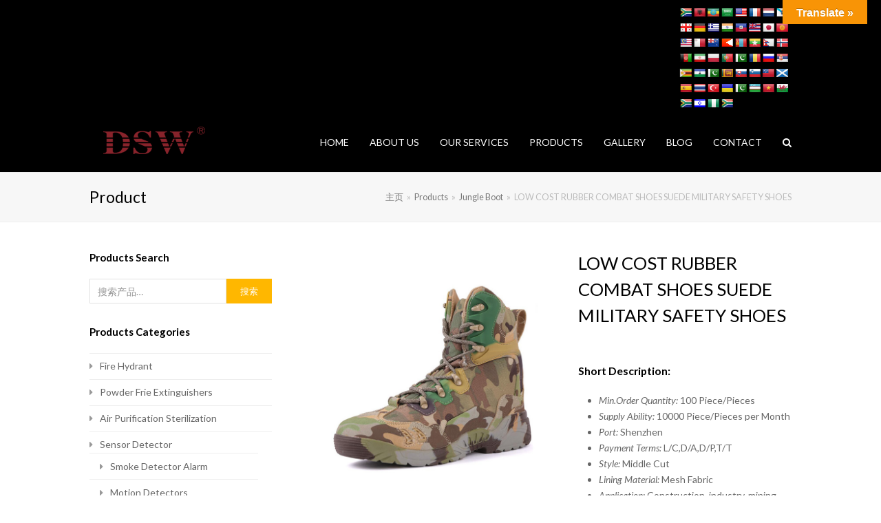

--- FILE ---
content_type: text/html; charset=UTF-8
request_url: https://www.chinasafetyguard.com/product/low-cost-rubber-combat-shoes-suede-military-safety-shoes/
body_size: 56834
content:
<!DOCTYPE html>
<html lang="zh-Hans" prefix="og: https://ogp.me/ns#" itemscope itemtype="http://schema.org/WebPage">
<head><meta charset="UTF-8"><script>if(navigator.userAgent.match(/MSIE|Internet Explorer/i)||navigator.userAgent.match(/Trident\/7\..*?rv:11/i)){var href=document.location.href;if(!href.match(/[?&]nowprocket/)){if(href.indexOf("?")==-1){if(href.indexOf("#")==-1){document.location.href=href+"?nowprocket=1"}else{document.location.href=href.replace("#","?nowprocket=1#")}}else{if(href.indexOf("#")==-1){document.location.href=href+"&nowprocket=1"}else{document.location.href=href.replace("#","&nowprocket=1#")}}}}</script><script>class RocketLazyLoadScripts{constructor(){this.v="1.2.4",this.triggerEvents=["keydown","mousedown","mousemove","touchmove","touchstart","touchend","wheel"],this.userEventHandler=this._triggerListener.bind(this),this.touchStartHandler=this._onTouchStart.bind(this),this.touchMoveHandler=this._onTouchMove.bind(this),this.touchEndHandler=this._onTouchEnd.bind(this),this.clickHandler=this._onClick.bind(this),this.interceptedClicks=[],window.addEventListener("pageshow",t=>{this.persisted=t.persisted}),window.addEventListener("DOMContentLoaded",()=>{this._preconnect3rdParties()}),this.delayedScripts={normal:[],async:[],defer:[]},this.trash=[],this.allJQueries=[]}_addUserInteractionListener(t){if(document.hidden){t._triggerListener();return}this.triggerEvents.forEach(e=>window.addEventListener(e,t.userEventHandler,{passive:!0})),window.addEventListener("touchstart",t.touchStartHandler,{passive:!0}),window.addEventListener("mousedown",t.touchStartHandler),document.addEventListener("visibilitychange",t.userEventHandler)}_removeUserInteractionListener(){this.triggerEvents.forEach(t=>window.removeEventListener(t,this.userEventHandler,{passive:!0})),document.removeEventListener("visibilitychange",this.userEventHandler)}_onTouchStart(t){"HTML"!==t.target.tagName&&(window.addEventListener("touchend",this.touchEndHandler),window.addEventListener("mouseup",this.touchEndHandler),window.addEventListener("touchmove",this.touchMoveHandler,{passive:!0}),window.addEventListener("mousemove",this.touchMoveHandler),t.target.addEventListener("click",this.clickHandler),this._renameDOMAttribute(t.target,"onclick","rocket-onclick"),this._pendingClickStarted())}_onTouchMove(t){window.removeEventListener("touchend",this.touchEndHandler),window.removeEventListener("mouseup",this.touchEndHandler),window.removeEventListener("touchmove",this.touchMoveHandler,{passive:!0}),window.removeEventListener("mousemove",this.touchMoveHandler),t.target.removeEventListener("click",this.clickHandler),this._renameDOMAttribute(t.target,"rocket-onclick","onclick"),this._pendingClickFinished()}_onTouchEnd(){window.removeEventListener("touchend",this.touchEndHandler),window.removeEventListener("mouseup",this.touchEndHandler),window.removeEventListener("touchmove",this.touchMoveHandler,{passive:!0}),window.removeEventListener("mousemove",this.touchMoveHandler)}_onClick(t){t.target.removeEventListener("click",this.clickHandler),this._renameDOMAttribute(t.target,"rocket-onclick","onclick"),this.interceptedClicks.push(t),t.preventDefault(),t.stopPropagation(),t.stopImmediatePropagation(),this._pendingClickFinished()}_replayClicks(){window.removeEventListener("touchstart",this.touchStartHandler,{passive:!0}),window.removeEventListener("mousedown",this.touchStartHandler),this.interceptedClicks.forEach(t=>{t.target.dispatchEvent(new MouseEvent("click",{view:t.view,bubbles:!0,cancelable:!0}))})}_waitForPendingClicks(){return new Promise(t=>{this._isClickPending?this._pendingClickFinished=t:t()})}_pendingClickStarted(){this._isClickPending=!0}_pendingClickFinished(){this._isClickPending=!1}_renameDOMAttribute(t,e,r){t.hasAttribute&&t.hasAttribute(e)&&(event.target.setAttribute(r,event.target.getAttribute(e)),event.target.removeAttribute(e))}_triggerListener(){this._removeUserInteractionListener(this),"loading"===document.readyState?document.addEventListener("DOMContentLoaded",this._loadEverythingNow.bind(this)):this._loadEverythingNow()}_preconnect3rdParties(){let t=[];document.querySelectorAll("script[type=rocketlazyloadscript][data-rocket-src]").forEach(e=>{let r=e.getAttribute("data-rocket-src");if(r&&0!==r.indexOf("data:")){0===r.indexOf("//")&&(r=location.protocol+r);try{let i=new URL(r).origin;i!==location.origin&&t.push({src:i,crossOrigin:e.crossOrigin||"module"===e.getAttribute("data-rocket-type")})}catch(n){}}}),t=[...new Map(t.map(t=>[JSON.stringify(t),t])).values()],this._batchInjectResourceHints(t,"preconnect")}async _loadEverythingNow(){this.lastBreath=Date.now(),this._delayEventListeners(),this._delayJQueryReady(this),this._handleDocumentWrite(),this._registerAllDelayedScripts(),this._preloadAllScripts(),await this._loadScriptsFromList(this.delayedScripts.normal),await this._loadScriptsFromList(this.delayedScripts.defer),await this._loadScriptsFromList(this.delayedScripts.async);try{await this._triggerDOMContentLoaded(),await this._pendingWebpackRequests(this),await this._triggerWindowLoad()}catch(t){console.error(t)}window.dispatchEvent(new Event("rocket-allScriptsLoaded")),this._waitForPendingClicks().then(()=>{this._replayClicks()}),this._emptyTrash()}_registerAllDelayedScripts(){document.querySelectorAll("script[type=rocketlazyloadscript]").forEach(t=>{t.hasAttribute("data-rocket-src")?t.hasAttribute("async")&&!1!==t.async?this.delayedScripts.async.push(t):t.hasAttribute("defer")&&!1!==t.defer||"module"===t.getAttribute("data-rocket-type")?this.delayedScripts.defer.push(t):this.delayedScripts.normal.push(t):this.delayedScripts.normal.push(t)})}async _transformScript(t){if(await this._littleBreath(),!0===t.noModule&&"noModule"in HTMLScriptElement.prototype){t.setAttribute("data-rocket-status","skipped");return}return new Promise(navigator.userAgent.indexOf("Firefox/")>0||""===navigator.vendor?e=>{let r=document.createElement("script");[...t.attributes].forEach(t=>{let e=t.nodeName;"type"!==e&&("data-rocket-type"===e&&(e="type"),"data-rocket-src"===e&&(e="src"),r.setAttribute(e,t.nodeValue))}),t.text&&(r.text=t.text),r.hasAttribute("src")?(r.addEventListener("load",e),r.addEventListener("error",e)):(r.text=t.text,e());try{t.parentNode.replaceChild(r,t)}catch(i){e()}}:e=>{function r(){t.setAttribute("data-rocket-status","failed"),e()}try{let i=t.getAttribute("data-rocket-type"),n=t.getAttribute("data-rocket-src");i?(t.type=i,t.removeAttribute("data-rocket-type")):t.removeAttribute("type"),t.addEventListener("load",function r(){t.setAttribute("data-rocket-status","executed"),e()}),t.addEventListener("error",r),n?(t.removeAttribute("data-rocket-src"),t.src=n):t.src="data:text/javascript;base64,"+window.btoa(unescape(encodeURIComponent(t.text)))}catch(s){r()}})}async _loadScriptsFromList(t){let e=t.shift();return e&&e.isConnected?(await this._transformScript(e),this._loadScriptsFromList(t)):Promise.resolve()}_preloadAllScripts(){this._batchInjectResourceHints([...this.delayedScripts.normal,...this.delayedScripts.defer,...this.delayedScripts.async],"preload")}_batchInjectResourceHints(t,e){var r=document.createDocumentFragment();t.forEach(t=>{let i=t.getAttribute&&t.getAttribute("data-rocket-src")||t.src;if(i){let n=document.createElement("link");n.href=i,n.rel=e,"preconnect"!==e&&(n.as="script"),t.getAttribute&&"module"===t.getAttribute("data-rocket-type")&&(n.crossOrigin=!0),t.crossOrigin&&(n.crossOrigin=t.crossOrigin),t.integrity&&(n.integrity=t.integrity),r.appendChild(n),this.trash.push(n)}}),document.head.appendChild(r)}_delayEventListeners(){let t={};function e(e,r){!function e(r){!t[r]&&(t[r]={originalFunctions:{add:r.addEventListener,remove:r.removeEventListener},eventsToRewrite:[]},r.addEventListener=function(){arguments[0]=i(arguments[0]),t[r].originalFunctions.add.apply(r,arguments)},r.removeEventListener=function(){arguments[0]=i(arguments[0]),t[r].originalFunctions.remove.apply(r,arguments)});function i(e){return t[r].eventsToRewrite.indexOf(e)>=0?"rocket-"+e:e}}(e),t[e].eventsToRewrite.push(r)}function r(t,e){let r=t[e];Object.defineProperty(t,e,{get:()=>r||function(){},set(i){t["rocket"+e]=r=i}})}e(document,"DOMContentLoaded"),e(window,"DOMContentLoaded"),e(window,"load"),e(window,"pageshow"),e(document,"readystatechange"),r(document,"onreadystatechange"),r(window,"onload"),r(window,"onpageshow")}_delayJQueryReady(t){let e;function r(t){return t.split(" ").map(t=>"load"===t||0===t.indexOf("load.")?"rocket-jquery-load":t).join(" ")}function i(i){if(i&&i.fn&&!t.allJQueries.includes(i)){i.fn.ready=i.fn.init.prototype.ready=function(e){return t.domReadyFired?e.bind(document)(i):document.addEventListener("rocket-DOMContentLoaded",()=>e.bind(document)(i)),i([])};let n=i.fn.on;i.fn.on=i.fn.init.prototype.on=function(){return this[0]===window&&("string"==typeof arguments[0]||arguments[0]instanceof String?arguments[0]=r(arguments[0]):"object"==typeof arguments[0]&&Object.keys(arguments[0]).forEach(t=>{let e=arguments[0][t];delete arguments[0][t],arguments[0][r(t)]=e})),n.apply(this,arguments),this},t.allJQueries.push(i)}e=i}i(window.jQuery),Object.defineProperty(window,"jQuery",{get:()=>e,set(t){i(t)}})}async _pendingWebpackRequests(t){let e=document.querySelector("script[data-webpack]");async function r(){return new Promise(t=>{e.addEventListener("load",t),e.addEventListener("error",t)})}e&&(await r(),await t._requestAnimFrame(),await t._pendingWebpackRequests(t))}async _triggerDOMContentLoaded(){this.domReadyFired=!0,await this._littleBreath(),document.dispatchEvent(new Event("rocket-DOMContentLoaded")),await this._littleBreath(),window.dispatchEvent(new Event("rocket-DOMContentLoaded")),await this._littleBreath(),document.dispatchEvent(new Event("rocket-readystatechange")),await this._littleBreath(),document.rocketonreadystatechange&&document.rocketonreadystatechange()}async _triggerWindowLoad(){await this._littleBreath(),window.dispatchEvent(new Event("rocket-load")),await this._littleBreath(),window.rocketonload&&window.rocketonload(),await this._littleBreath(),this.allJQueries.forEach(t=>t(window).trigger("rocket-jquery-load")),await this._littleBreath();let t=new Event("rocket-pageshow");t.persisted=this.persisted,window.dispatchEvent(t),await this._littleBreath(),window.rocketonpageshow&&window.rocketonpageshow({persisted:this.persisted})}_handleDocumentWrite(){let t=new Map;document.write=document.writeln=function(e){let r=document.currentScript;r||console.error("WPRocket unable to document.write this: "+e);let i=document.createRange(),n=r.parentElement,s=t.get(r);void 0===s&&(s=r.nextSibling,t.set(r,s));let a=document.createDocumentFragment();i.setStart(a,0),a.appendChild(i.createContextualFragment(e)),n.insertBefore(a,s)}}async _littleBreath(){Date.now()-this.lastBreath>45&&(await this._requestAnimFrame(),this.lastBreath=Date.now())}async _requestAnimFrame(){return document.hidden?new Promise(t=>setTimeout(t)):new Promise(t=>requestAnimationFrame(t))}_emptyTrash(){this.trash.forEach(t=>t.remove())}static run(){let t=new RocketLazyLoadScripts;t._addUserInteractionListener(t)}}RocketLazyLoadScripts.run();</script>

<link rel="profile" href="https://gmpg.org/xfn/11">
	<style>img:is([sizes="auto" i], [sizes^="auto," i]) { contain-intrinsic-size: 3000px 1500px }</style>
	<meta name="viewport" content="width=device-width, initial-scale=1">
<meta http-equiv="X-UA-Compatible" content="IE=edge" />
<meta name="generator" content="Total WordPress Theme 4.9.9.1" />

<!-- Search Engine Optimization by Rank Math PRO - https://rankmath.com/ -->
<title>LOW COST RUBBER COMBAT SHOES SUEDE MILITARY SAFETY SHOES - China Fire Extinguisher , safety shoes manufacture</title>
<meta name="description" content="DSW are low cost rubber combat shoes suede military safety shoes manufacturer suppliers in China"/>
<meta name="robots" content="follow, index, max-snippet:-1, max-video-preview:-1, max-image-preview:large"/>
<link rel="canonical" href="https://www.chinasafetyguard.com/product/low-cost-rubber-combat-shoes-suede-military-safety-shoes/" />
<meta property="og:locale" content="zh_CN" />
<meta property="og:type" content="product" />
<meta property="og:title" content="LOW COST RUBBER COMBAT SHOES SUEDE MILITARY SAFETY SHOES - China Fire Extinguisher , safety shoes manufacture" />
<meta property="og:description" content="DSW are low cost rubber combat shoes suede military safety shoes manufacturer suppliers in China" />
<meta property="og:url" content="https://www.chinasafetyguard.com/product/low-cost-rubber-combat-shoes-suede-military-safety-shoes/" />
<meta property="og:site_name" content="China Fire Extinguisher , safety shoes manufacture" />
<meta property="og:updated_time" content="2025-05-19T15:00:17+08:00" />
<meta property="og:image" content="https://www.chinasafetyguard.com/wp-admin/admin-ajax.php?action=rank_math_overlay_thumb&id=4592&type=play&hash=15a4a13db7a45e8a8b68423aa86c95aa" />
<meta property="og:image:secure_url" content="https://www.chinasafetyguard.com/wp-admin/admin-ajax.php?action=rank_math_overlay_thumb&id=4592&type=play&hash=15a4a13db7a45e8a8b68423aa86c95aa" />
<meta property="og:image:width" content="750" />
<meta property="og:image:height" content="750" />
<meta property="og:image:alt" content="LOW COST RUBBER COMBAT SHOES SUEDE MILITARY SAFETY SHOES" />
<meta property="og:image:type" content="image/jpeg" />
<meta property="product:price:currency" content="USD" />
<meta property="product:availability" content="instock" />
<meta name="twitter:card" content="summary_large_image" />
<meta name="twitter:title" content="LOW COST RUBBER COMBAT SHOES SUEDE MILITARY SAFETY SHOES - China Fire Extinguisher , safety shoes manufacture" />
<meta name="twitter:description" content="DSW are low cost rubber combat shoes suede military safety shoes manufacturer suppliers in China" />
<meta name="twitter:image" content="https://www.chinasafetyguard.com/wp-admin/admin-ajax.php?action=rank_math_overlay_thumb&id=4592&type=play&hash=15a4a13db7a45e8a8b68423aa86c95aa" />
<meta name="twitter:label1" content="Price" />
<meta name="twitter:data1" content="&#036;0.00" />
<meta name="twitter:label2" content="Availability" />
<meta name="twitter:data2" content="In stock" />
<script type="application/ld+json" class="rank-math-schema-pro">{"@context":"https://schema.org","@graph":[{"@type":"Product","name":"LOW COST RUBBER COMBAT SHOES SUEDE MILITARY SAFETY SHOES - China Fire Extinguisher , safety shoes manufacture","description":"DSW are low cost rubber combat shoes suede military safety shoes manufacturer suppliers in China","category":"Jungle Boot","mainEntityOfPage":{"@id":"https://www.chinasafetyguard.com/product/low-cost-rubber-combat-shoes-suede-military-safety-shoes/#webpage"},"image":[{"@type":"ImageObject","url":"https://www.chinasafetyguard.com/wp-content/uploads/2020/07/LOW-BAND-CHEAP-RUBBER-COMBAT-SHOES-SUEDE-MILITARY-ARMY-SAFETY-SHOES.jpg","height":"750","width":"750"},{"@type":"ImageObject","url":"https://www.chinasafetyguard.com/wp-content/uploads/2020/07/LOW-BAND-CHEAP-RUBBER-COMBAT-SHOES-SUEDE-MILITARY-ARMY-SAFETY-SHOES-2-1.jpg","height":"750","width":"750"},{"@type":"ImageObject","url":"https://www.chinasafetyguard.com/wp-content/uploads/2020/07/LOW-BAND-CHEAP-RUBBER-COMBAT-SHOES-SUEDE-MILITARY-ARMY-SAFETY-SHOES-3-1.jpg","height":"750","width":"750"},{"@type":"ImageObject","url":"https://www.chinasafetyguard.com/wp-content/uploads/2020/07/LOW-BAND-CHEAP-RUBBER-COMBAT-SHOES-SUEDE-MILITARY-ARMY-SAFETY-SHOES-4-1.jpg","height":"750","width":"750"}],"offers":{"hasMerchantReturnPolicy":{"@type":"MerchantReturnPolicy","applicableCountry":"US","returnPolicyCountry":"US","returnPolicyCategory":"https://schema.org/MerchantReturnFiniteReturnWindow","merchantReturnDays":"7","returnMethod":"https://schema.org/ReturnByMail","returnFees":"https://schema.org/FreeReturn","refundType":"https://schema.org/FullRefund"},"shippingDetails":{"@type":"OfferShippingDetails","shippingRate":{"@type":"MonetaryAmount","value":"5","currency":"USD"},"shippingDestination":{"@type":"DefinedRegion","addressCountry":"US"},"deliveryTime":{"@type":"ShippingDeliveryTime","handlingTime":{"@type":"QuantitativeValue","minValue":"0","maxValue":"1","unitCode":"DAY"},"transitTime":{"@type":"QuantitativeValue","minValue":"0","maxValue":"3","unitCode":"DAY"}}}},"@id":"https://www.chinasafetyguard.com/product/low-cost-rubber-combat-shoes-suede-military-safety-shoes/#richSnippet"}]}</script>
<!-- /Rank Math WordPress SEO plugin -->

<link rel='dns-prefetch' href='//translate.google.com' />
<link rel='dns-prefetch' href='//fonts.googleapis.com' />
<link data-minify="1" rel='stylesheet' id='js_composer_front-css' href='https://www.chinasafetyguard.com/wp-content/cache/background-css/www.chinasafetyguard.com/wp-content/cache/min/1/wp-content/plugins/js_composer/assets/css/js_composer.min.css?ver=1745172602&wpr_t=1769065106' media='all' />
<link rel='stylesheet' id='wp-block-library-css' href='https://www.chinasafetyguard.com/wp-includes/css/dist/block-library/style.min.css?ver=6.8.3' media='all' />
<style id='classic-theme-styles-inline-css'>
/*! This file is auto-generated */
.wp-block-button__link{color:#fff;background-color:#32373c;border-radius:9999px;box-shadow:none;text-decoration:none;padding:calc(.667em + 2px) calc(1.333em + 2px);font-size:1.125em}.wp-block-file__button{background:#32373c;color:#fff;text-decoration:none}
</style>
<style id='global-styles-inline-css'>
:root{--wp--preset--aspect-ratio--square: 1;--wp--preset--aspect-ratio--4-3: 4/3;--wp--preset--aspect-ratio--3-4: 3/4;--wp--preset--aspect-ratio--3-2: 3/2;--wp--preset--aspect-ratio--2-3: 2/3;--wp--preset--aspect-ratio--16-9: 16/9;--wp--preset--aspect-ratio--9-16: 9/16;--wp--preset--color--black: #000000;--wp--preset--color--cyan-bluish-gray: #abb8c3;--wp--preset--color--white: #ffffff;--wp--preset--color--pale-pink: #f78da7;--wp--preset--color--vivid-red: #cf2e2e;--wp--preset--color--luminous-vivid-orange: #ff6900;--wp--preset--color--luminous-vivid-amber: #fcb900;--wp--preset--color--light-green-cyan: #7bdcb5;--wp--preset--color--vivid-green-cyan: #00d084;--wp--preset--color--pale-cyan-blue: #8ed1fc;--wp--preset--color--vivid-cyan-blue: #0693e3;--wp--preset--color--vivid-purple: #9b51e0;--wp--preset--gradient--vivid-cyan-blue-to-vivid-purple: linear-gradient(135deg,rgba(6,147,227,1) 0%,rgb(155,81,224) 100%);--wp--preset--gradient--light-green-cyan-to-vivid-green-cyan: linear-gradient(135deg,rgb(122,220,180) 0%,rgb(0,208,130) 100%);--wp--preset--gradient--luminous-vivid-amber-to-luminous-vivid-orange: linear-gradient(135deg,rgba(252,185,0,1) 0%,rgba(255,105,0,1) 100%);--wp--preset--gradient--luminous-vivid-orange-to-vivid-red: linear-gradient(135deg,rgba(255,105,0,1) 0%,rgb(207,46,46) 100%);--wp--preset--gradient--very-light-gray-to-cyan-bluish-gray: linear-gradient(135deg,rgb(238,238,238) 0%,rgb(169,184,195) 100%);--wp--preset--gradient--cool-to-warm-spectrum: linear-gradient(135deg,rgb(74,234,220) 0%,rgb(151,120,209) 20%,rgb(207,42,186) 40%,rgb(238,44,130) 60%,rgb(251,105,98) 80%,rgb(254,248,76) 100%);--wp--preset--gradient--blush-light-purple: linear-gradient(135deg,rgb(255,206,236) 0%,rgb(152,150,240) 100%);--wp--preset--gradient--blush-bordeaux: linear-gradient(135deg,rgb(254,205,165) 0%,rgb(254,45,45) 50%,rgb(107,0,62) 100%);--wp--preset--gradient--luminous-dusk: linear-gradient(135deg,rgb(255,203,112) 0%,rgb(199,81,192) 50%,rgb(65,88,208) 100%);--wp--preset--gradient--pale-ocean: linear-gradient(135deg,rgb(255,245,203) 0%,rgb(182,227,212) 50%,rgb(51,167,181) 100%);--wp--preset--gradient--electric-grass: linear-gradient(135deg,rgb(202,248,128) 0%,rgb(113,206,126) 100%);--wp--preset--gradient--midnight: linear-gradient(135deg,rgb(2,3,129) 0%,rgb(40,116,252) 100%);--wp--preset--font-size--small: 13px;--wp--preset--font-size--medium: 20px;--wp--preset--font-size--large: 36px;--wp--preset--font-size--x-large: 42px;--wp--preset--spacing--20: 0.44rem;--wp--preset--spacing--30: 0.67rem;--wp--preset--spacing--40: 1rem;--wp--preset--spacing--50: 1.5rem;--wp--preset--spacing--60: 2.25rem;--wp--preset--spacing--70: 3.38rem;--wp--preset--spacing--80: 5.06rem;--wp--preset--shadow--natural: 6px 6px 9px rgba(0, 0, 0, 0.2);--wp--preset--shadow--deep: 12px 12px 50px rgba(0, 0, 0, 0.4);--wp--preset--shadow--sharp: 6px 6px 0px rgba(0, 0, 0, 0.2);--wp--preset--shadow--outlined: 6px 6px 0px -3px rgba(255, 255, 255, 1), 6px 6px rgba(0, 0, 0, 1);--wp--preset--shadow--crisp: 6px 6px 0px rgba(0, 0, 0, 1);}:where(.is-layout-flex){gap: 0.5em;}:where(.is-layout-grid){gap: 0.5em;}body .is-layout-flex{display: flex;}.is-layout-flex{flex-wrap: wrap;align-items: center;}.is-layout-flex > :is(*, div){margin: 0;}body .is-layout-grid{display: grid;}.is-layout-grid > :is(*, div){margin: 0;}:where(.wp-block-columns.is-layout-flex){gap: 2em;}:where(.wp-block-columns.is-layout-grid){gap: 2em;}:where(.wp-block-post-template.is-layout-flex){gap: 1.25em;}:where(.wp-block-post-template.is-layout-grid){gap: 1.25em;}.has-black-color{color: var(--wp--preset--color--black) !important;}.has-cyan-bluish-gray-color{color: var(--wp--preset--color--cyan-bluish-gray) !important;}.has-white-color{color: var(--wp--preset--color--white) !important;}.has-pale-pink-color{color: var(--wp--preset--color--pale-pink) !important;}.has-vivid-red-color{color: var(--wp--preset--color--vivid-red) !important;}.has-luminous-vivid-orange-color{color: var(--wp--preset--color--luminous-vivid-orange) !important;}.has-luminous-vivid-amber-color{color: var(--wp--preset--color--luminous-vivid-amber) !important;}.has-light-green-cyan-color{color: var(--wp--preset--color--light-green-cyan) !important;}.has-vivid-green-cyan-color{color: var(--wp--preset--color--vivid-green-cyan) !important;}.has-pale-cyan-blue-color{color: var(--wp--preset--color--pale-cyan-blue) !important;}.has-vivid-cyan-blue-color{color: var(--wp--preset--color--vivid-cyan-blue) !important;}.has-vivid-purple-color{color: var(--wp--preset--color--vivid-purple) !important;}.has-black-background-color{background-color: var(--wp--preset--color--black) !important;}.has-cyan-bluish-gray-background-color{background-color: var(--wp--preset--color--cyan-bluish-gray) !important;}.has-white-background-color{background-color: var(--wp--preset--color--white) !important;}.has-pale-pink-background-color{background-color: var(--wp--preset--color--pale-pink) !important;}.has-vivid-red-background-color{background-color: var(--wp--preset--color--vivid-red) !important;}.has-luminous-vivid-orange-background-color{background-color: var(--wp--preset--color--luminous-vivid-orange) !important;}.has-luminous-vivid-amber-background-color{background-color: var(--wp--preset--color--luminous-vivid-amber) !important;}.has-light-green-cyan-background-color{background-color: var(--wp--preset--color--light-green-cyan) !important;}.has-vivid-green-cyan-background-color{background-color: var(--wp--preset--color--vivid-green-cyan) !important;}.has-pale-cyan-blue-background-color{background-color: var(--wp--preset--color--pale-cyan-blue) !important;}.has-vivid-cyan-blue-background-color{background-color: var(--wp--preset--color--vivid-cyan-blue) !important;}.has-vivid-purple-background-color{background-color: var(--wp--preset--color--vivid-purple) !important;}.has-black-border-color{border-color: var(--wp--preset--color--black) !important;}.has-cyan-bluish-gray-border-color{border-color: var(--wp--preset--color--cyan-bluish-gray) !important;}.has-white-border-color{border-color: var(--wp--preset--color--white) !important;}.has-pale-pink-border-color{border-color: var(--wp--preset--color--pale-pink) !important;}.has-vivid-red-border-color{border-color: var(--wp--preset--color--vivid-red) !important;}.has-luminous-vivid-orange-border-color{border-color: var(--wp--preset--color--luminous-vivid-orange) !important;}.has-luminous-vivid-amber-border-color{border-color: var(--wp--preset--color--luminous-vivid-amber) !important;}.has-light-green-cyan-border-color{border-color: var(--wp--preset--color--light-green-cyan) !important;}.has-vivid-green-cyan-border-color{border-color: var(--wp--preset--color--vivid-green-cyan) !important;}.has-pale-cyan-blue-border-color{border-color: var(--wp--preset--color--pale-cyan-blue) !important;}.has-vivid-cyan-blue-border-color{border-color: var(--wp--preset--color--vivid-cyan-blue) !important;}.has-vivid-purple-border-color{border-color: var(--wp--preset--color--vivid-purple) !important;}.has-vivid-cyan-blue-to-vivid-purple-gradient-background{background: var(--wp--preset--gradient--vivid-cyan-blue-to-vivid-purple) !important;}.has-light-green-cyan-to-vivid-green-cyan-gradient-background{background: var(--wp--preset--gradient--light-green-cyan-to-vivid-green-cyan) !important;}.has-luminous-vivid-amber-to-luminous-vivid-orange-gradient-background{background: var(--wp--preset--gradient--luminous-vivid-amber-to-luminous-vivid-orange) !important;}.has-luminous-vivid-orange-to-vivid-red-gradient-background{background: var(--wp--preset--gradient--luminous-vivid-orange-to-vivid-red) !important;}.has-very-light-gray-to-cyan-bluish-gray-gradient-background{background: var(--wp--preset--gradient--very-light-gray-to-cyan-bluish-gray) !important;}.has-cool-to-warm-spectrum-gradient-background{background: var(--wp--preset--gradient--cool-to-warm-spectrum) !important;}.has-blush-light-purple-gradient-background{background: var(--wp--preset--gradient--blush-light-purple) !important;}.has-blush-bordeaux-gradient-background{background: var(--wp--preset--gradient--blush-bordeaux) !important;}.has-luminous-dusk-gradient-background{background: var(--wp--preset--gradient--luminous-dusk) !important;}.has-pale-ocean-gradient-background{background: var(--wp--preset--gradient--pale-ocean) !important;}.has-electric-grass-gradient-background{background: var(--wp--preset--gradient--electric-grass) !important;}.has-midnight-gradient-background{background: var(--wp--preset--gradient--midnight) !important;}.has-small-font-size{font-size: var(--wp--preset--font-size--small) !important;}.has-medium-font-size{font-size: var(--wp--preset--font-size--medium) !important;}.has-large-font-size{font-size: var(--wp--preset--font-size--large) !important;}.has-x-large-font-size{font-size: var(--wp--preset--font-size--x-large) !important;}
:where(.wp-block-post-template.is-layout-flex){gap: 1.25em;}:where(.wp-block-post-template.is-layout-grid){gap: 1.25em;}
:where(.wp-block-columns.is-layout-flex){gap: 2em;}:where(.wp-block-columns.is-layout-grid){gap: 2em;}
:root :where(.wp-block-pullquote){font-size: 1.5em;line-height: 1.6;}
</style>
<link data-minify="1" rel='stylesheet' id='fc-form-css-css' href='https://www.chinasafetyguard.com/wp-content/cache/min/1/wp-content/plugins/formcraft3/assets/css/form.min.css?ver=1745172602' media='all' />
<link data-minify="1" rel='stylesheet' id='google-language-translator-css' href='https://www.chinasafetyguard.com/wp-content/cache/background-css/www.chinasafetyguard.com/wp-content/cache/min/1/wp-content/plugins/google-language-translator/css/style.css?ver=1745172603&wpr_t=1769065114' media='' />
<link data-minify="1" rel='stylesheet' id='glt-toolbar-styles-css' href='https://www.chinasafetyguard.com/wp-content/cache/min/1/wp-content/plugins/google-language-translator/css/toolbar.css?ver=1745172603' media='' />
<link data-minify="1" rel='stylesheet' id='rs-plugin-settings-css' href='https://www.chinasafetyguard.com/wp-content/cache/background-css/www.chinasafetyguard.com/wp-content/cache/min/1/wp-content/plugins/revslider/public/assets/css/settings.css?ver=1745172603&wpr_t=1769065114' media='all' />
<style id='rs-plugin-settings-inline-css'>
#rs-demo-id {}
</style>
<style id='woocommerce-inline-inline-css'>
.woocommerce form .form-row .required { visibility: visible; }
</style>
<link data-minify="1" rel='stylesheet' id='brands-styles-css' href='https://www.chinasafetyguard.com/wp-content/cache/min/1/wp-content/plugins/woocommerce/assets/css/brands.css?ver=1745172603' media='all' />
<link data-minify="1" rel='stylesheet' id='wpex-style-css' href='https://www.chinasafetyguard.com/wp-content/cache/background-css/www.chinasafetyguard.com/wp-content/cache/min/1/wp-content/themes/Total/style.css?ver=1745172603&wpr_t=1769065114' media='all' />
<link data-minify="1" rel='stylesheet' id='wpex-visual-composer-css' href='https://www.chinasafetyguard.com/wp-content/cache/background-css/www.chinasafetyguard.com/wp-content/cache/min/1/wp-content/themes/Total/assets/css/wpex-visual-composer.css?ver=1745172603&wpr_t=1769065114' media='all' />
<link rel='stylesheet' id='wpex-google-font-lato-css' href='//fonts.googleapis.com/css?family=Lato:100,200,300,400,500,600,700,800,900,100i,200i,300i,400i,500i,600i,700i,800i,900i&#038;subset=latin' media='all' />
<link data-minify="1" rel='stylesheet' id='wpex-woocommerce-css' href='https://www.chinasafetyguard.com/wp-content/cache/background-css/www.chinasafetyguard.com/wp-content/cache/min/1/wp-content/themes/Total/assets/css/wpex-woocommerce.css?ver=1745172603&wpr_t=1769065114' media='all' />
<!--[if IE 8]>
<link rel='stylesheet' id='wpex-ie8-css' href='https://www.chinasafetyguard.com/wp-content/themes/Total/assets/css/wpex-ie8.css?ver=4.9.9.1' media='all' />
<![endif]-->
<!--[if IE 9]>
<link rel='stylesheet' id='wpex-ie9-css' href='https://www.chinasafetyguard.com/wp-content/themes/Total/assets/css/wpex-ie9.css?ver=4.9.9.1' media='all' />
<![endif]-->
<style id='rocket-lazyload-inline-css'>
.rll-youtube-player{position:relative;padding-bottom:56.23%;height:0;overflow:hidden;max-width:100%;}.rll-youtube-player:focus-within{outline: 2px solid currentColor;outline-offset: 5px;}.rll-youtube-player iframe{position:absolute;top:0;left:0;width:100%;height:100%;z-index:100;background:0 0}.rll-youtube-player img{bottom:0;display:block;left:0;margin:auto;max-width:100%;width:100%;position:absolute;right:0;top:0;border:none;height:auto;-webkit-transition:.4s all;-moz-transition:.4s all;transition:.4s all}.rll-youtube-player img:hover{-webkit-filter:brightness(75%)}.rll-youtube-player .play{height:100%;width:100%;left:0;top:0;position:absolute;background:var(--wpr-bg-e7ef29a5-11a0-491e-a9e1-85a3cb6d0c2e) no-repeat center;background-color: transparent !important;cursor:pointer;border:none;}
</style>
<script src="https://www.chinasafetyguard.com/wp-includes/js/jquery/jquery.min.js?ver=3.7.1" id="jquery-core-js"></script>
<script type="rocketlazyloadscript" data-rocket-src="https://www.chinasafetyguard.com/wp-content/plugins/revslider/public/assets/js/jquery.themepunch.tools.min.js?ver=5.4.6.3.1" id="tp-tools-js"></script>
<script type="rocketlazyloadscript" data-rocket-src="https://www.chinasafetyguard.com/wp-content/plugins/revslider/public/assets/js/jquery.themepunch.revolution.min.js?ver=5.4.6.3.1" id="revmin-js"></script>
<script type="rocketlazyloadscript" data-rocket-src="https://www.chinasafetyguard.com/wp-content/plugins/woocommerce/assets/js/jquery-blockui/jquery.blockUI.min.js?ver=2.7.0-wc.9.8.6" id="jquery-blockui-js" data-wp-strategy="defer"></script>
<script id="wc-add-to-cart-js-extra">
var wc_add_to_cart_params = {"ajax_url":"\/wp-admin\/admin-ajax.php","wc_ajax_url":"\/?wc-ajax=%%endpoint%%","i18n_view_cart":"\u67e5\u770b\u8d2d\u7269\u8f66","cart_url":"https:\/\/www.chinasafetyguard.com","is_cart":"","cart_redirect_after_add":"no"};
</script>
<script type="rocketlazyloadscript" data-rocket-src="https://www.chinasafetyguard.com/wp-content/plugins/woocommerce/assets/js/frontend/add-to-cart.min.js?ver=9.8.6" id="wc-add-to-cart-js" data-wp-strategy="defer"></script>
<script src="https://www.chinasafetyguard.com/wp-content/plugins/woocommerce/assets/js/zoom/jquery.zoom.min.js?ver=1.7.21-wc.9.8.6" id="zoom-js" defer data-wp-strategy="defer"></script>
<script id="wc-single-product-js-extra">
var wc_single_product_params = {"i18n_required_rating_text":"\u8bf7\u9009\u62e9\u8bc4\u7ea7","i18n_rating_options":["1 \u661f\uff08\u5171 5 \u661f\uff09","2 \u661f\uff08\u5171 5 \u661f\uff09","3 \u661f\uff08\u5171 5 \u661f\uff09","4 \u661f\uff08\u5171 5 \u661f\uff09","5 \u661f\uff08\u5171 5 \u661f\uff09"],"i18n_product_gallery_trigger_text":"\u67e5\u770b\u5168\u5c4f\u56fe\u5e93","review_rating_required":"yes","flexslider":{"rtl":false,"animation":"slide","smoothHeight":true,"directionNav":true,"controlNav":"thumbnails","slideshow":false,"animationSpeed":600,"animationLoop":false,"allowOneSlide":false},"zoom_enabled":"1","zoom_options":[],"photoswipe_enabled":"","photoswipe_options":{"shareEl":false,"closeOnScroll":false,"history":false,"hideAnimationDuration":0,"showAnimationDuration":0},"flexslider_enabled":"1"};
</script>
<script src="https://www.chinasafetyguard.com/wp-content/plugins/woocommerce/assets/js/frontend/single-product.min.js?ver=9.8.6" id="wc-single-product-js" defer data-wp-strategy="defer"></script>
<script type="rocketlazyloadscript" data-rocket-src="https://www.chinasafetyguard.com/wp-content/plugins/woocommerce/assets/js/js-cookie/js.cookie.min.js?ver=2.1.4-wc.9.8.6" id="js-cookie-js" defer data-wp-strategy="defer"></script>
<script id="woocommerce-js-extra">
var woocommerce_params = {"ajax_url":"\/wp-admin\/admin-ajax.php","wc_ajax_url":"\/?wc-ajax=%%endpoint%%","i18n_password_show":"\u663e\u793a\u5bc6\u7801","i18n_password_hide":"\u9690\u85cf\u5bc6\u7801"};
</script>
<script type="rocketlazyloadscript" data-rocket-src="https://www.chinasafetyguard.com/wp-content/plugins/woocommerce/assets/js/frontend/woocommerce.min.js?ver=9.8.6" id="woocommerce-js" defer data-wp-strategy="defer"></script>
<script type="rocketlazyloadscript" data-minify="1" data-rocket-src="https://www.chinasafetyguard.com/wp-content/cache/min/1/wp-content/plugins/js_composer/assets/js/vendors/woocommerce-add-to-cart.js?ver=1745172603" id="vc_woocommerce-add-to-cart-js-js"></script>
<!--[if lt IE 9]>
<script src="https://www.chinasafetyguard.com/wp-content/themes/Total/assets/js/dynamic/html5.js?ver=4.9.9.1" id="wpex-html5shiv-js"></script>
<![endif]-->
<link rel="https://api.w.org/" href="https://www.chinasafetyguard.com/wp-json/" /><link rel="alternate" title="JSON" type="application/json" href="https://www.chinasafetyguard.com/wp-json/wp/v2/product/1115" /><meta name="generator" content="WordPress 6.8.3" />
<link rel='shortlink' href='https://www.chinasafetyguard.com/?p=1115' />
<link rel="alternate" title="oEmbed (JSON)" type="application/json+oembed" href="https://www.chinasafetyguard.com/wp-json/oembed/1.0/embed?url=https%3A%2F%2Fwww.chinasafetyguard.com%2Fproduct%2Flow-cost-rubber-combat-shoes-suede-military-safety-shoes%2F" />
<link rel="alternate" title="oEmbed (XML)" type="text/xml+oembed" href="https://www.chinasafetyguard.com/wp-json/oembed/1.0/embed?url=https%3A%2F%2Fwww.chinasafetyguard.com%2Fproduct%2Flow-cost-rubber-combat-shoes-suede-military-safety-shoes%2F&#038;format=xml" />
<style>#google_language_translator{text-align:right;}p.hello{font-size:12px;color:darkgray;}#google_language_translator,#flags{text-align:left;}#google_language_translator,#language{clear:both;width:160px;text-align:right;}#language{float:right;}#flags{text-align:right;width:165px;float:right;clear:right;}#flags ul{float:right!important;}p.hello{text-align:right;float:right;clear:both;}.glt-clear{height:0px;clear:both;margin:0px;padding:0px;}#flags{width:165px;}#flags a{display:inline-block;margin-left:2px;}#google_language_translator a{display:none!important;}div.skiptranslate.goog-te-gadget{display:inline!important;}.goog-te-gadget{color:transparent!important;}.goog-te-gadget{font-size:0px!important;}.goog-branding{display:none;}.goog-tooltip{display: none!important;}.goog-tooltip:hover{display: none!important;}.goog-text-highlight{background-color:transparent!important;border:none!important;box-shadow:none!important;}#google_language_translator{display:none;}#google_language_translator select.goog-te-combo{color:#32373c;}div.skiptranslate{display:none!important;}body{top:0px!important;}#goog-gt-{display:none!important;}font font{background-color:transparent!important;box-shadow:none!important;position:initial!important;}#glt-translate-trigger{bottom:auto;top:0;}.tool-container.tool-top{top:50px!important;bottom:auto!important;}.tool-container.tool-top .arrow{border-color:transparent transparent #d0cbcb; top:-14px;}#glt-translate-trigger > span{color:#ffffff;}#glt-translate-trigger{background:#f89406;}.goog-te-gadget .goog-te-combo{width:100%;}</style>	<noscript><style>.woocommerce-product-gallery{ opacity: 1 !important; }</style></noscript>
	<style>.recentcomments a{display:inline !important;padding:0 !important;margin:0 !important;}</style><noscript><style>body .wpex-vc-row-stretched, body .vc_row-o-full-height { visibility: visible; }</style></noscript><script type="rocketlazyloadscript" data-rocket-type="text/javascript">function setREVStartSize(e){
				try{ var i=jQuery(window).width(),t=9999,r=0,n=0,l=0,f=0,s=0,h=0;					
					if(e.responsiveLevels&&(jQuery.each(e.responsiveLevels,function(e,f){f>i&&(t=r=f,l=e),i>f&&f>r&&(r=f,n=e)}),t>r&&(l=n)),f=e.gridheight[l]||e.gridheight[0]||e.gridheight,s=e.gridwidth[l]||e.gridwidth[0]||e.gridwidth,h=i/s,h=h>1?1:h,f=Math.round(h*f),"fullscreen"==e.sliderLayout){var u=(e.c.width(),jQuery(window).height());if(void 0!=e.fullScreenOffsetContainer){var c=e.fullScreenOffsetContainer.split(",");if (c) jQuery.each(c,function(e,i){u=jQuery(i).length>0?u-jQuery(i).outerHeight(!0):u}),e.fullScreenOffset.split("%").length>1&&void 0!=e.fullScreenOffset&&e.fullScreenOffset.length>0?u-=jQuery(window).height()*parseInt(e.fullScreenOffset,0)/100:void 0!=e.fullScreenOffset&&e.fullScreenOffset.length>0&&(u-=parseInt(e.fullScreenOffset,0))}f=u}else void 0!=e.minHeight&&f<e.minHeight&&(f=e.minHeight);e.c.closest(".rev_slider_wrapper").css({height:f})					
				}catch(d){console.log("Failure at Presize of Slider:"+d)}
			};</script>
		<style id="wp-custom-css">
			.enquiry-btn{margin-bottom:15px}.enquiry-btn .simple_button:hover{text-decoration:none}.woocommerce ul.products li.product .price{font-size:14px}#top-bar-social.top-bar-centered{display:none}#top-bar{padding:10px 0 0 0}		</style>
		<noscript><style> .wpb_animate_when_almost_visible { opacity: 1; }</style></noscript><style data-type="wpex-css" id="wpex-css">/*ACCENT COLOR*/.wpex-carousel-woocommerce .wpex-carousel-entry-details,.woocommerce .order-total td,.price >.amount,.price ins .amount,a,.wpex-accent-color,#site-navigation .dropdown-menu >li.menu-item >a:hover,#site-navigation .dropdown-menu >li.menu-item.current-menu-item >a,#site-navigation .dropdown-menu >li.menu-item.current-menu-parent >a,h1 a:hover,h2 a:hover,a:hover h2,h3 a:hover,h4 a:hover,h5 a:hover,h6 a:hover,.entry-title a:hover,.modern-menu-widget a:hover,.theme-button.outline,.theme-button.clean,.meta a:hover{color:#ffb700}.vcex-skillbar-bar,.vcex-icon-box.style-five.link-wrap:hover,.vcex-icon-box.style-four.link-wrap:hover,.vcex-recent-news-date span.month,.vcex-pricing.featured .vcex-pricing-header,.vcex-testimonials-fullslider .sp-button:hover,.vcex-testimonials-fullslider .sp-selected-button,.vcex-social-links a:hover,.vcex-testimonials-fullslider.light-skin .sp-button:hover,.vcex-testimonials-fullslider.light-skin .sp-selected-button,.vcex-divider-dots span,.vcex-testimonials-fullslider .sp-button.sp-selected-button,.vcex-testimonials-fullslider .sp-button:hover,.woocommerce-MyAccount-navigation li.is-active a,.woocommerce .widget_price_filter .ui-slider .ui-slider-range,.woocommerce .widget_price_filter .ui-slider .ui-slider-handle,#mobile-menu .wpex-cart-count.wpex-has-items,.wcmenucart-details.count.t-bubble,.wpex-accent-bg,.post-edit a,.background-highlight,input[type="submit"],.theme-button,button,.button,.theme-button.outline:hover,.active >.theme-button,.theme-button.active,.tagcloud a:hover,.post-tags a:hover,.wpex-carousel .owl-dot.active,.wpex-carousel .owl-prev,.wpex-carousel .owl-next,body #header-two-search #header-two-search-submit,#site-navigation .menu-button >a >span.link-inner,.modern-menu-widget li.menu-item.current-menu-item a,#sidebar .widget_nav_menu .current-menu-item >a,.widget_nav_menu_accordion .widget_nav_menu li.menu-item.current-menu-item >a,#site-navigation-wrap.has-menu-underline .main-navigation-ul>li>a>.link-inner::after,#wp-calendar caption,#wp-calendar tbody td:hover a,.navbar-style-six .dropdown-menu >li.menu-item.current-menu-item >a,.navbar-style-six .dropdown-menu >li.menu-item.current-menu-parent >a,#wpex-sfb-l,#wpex-sfb-r,#wpex-sfb-t,#wpex-sfb-b,#site-scroll-top:hover{background-color:#ffb700}.vcex-heading-bottom-border-w-color .vcex-heading-inner{border-bottom-color:#ffb700}.wpb_tabs.tab-style-alternative-two .wpb_tabs_nav li.ui-tabs-active a{border-bottom-color:#ffb700}#current-shop-items-dropdown{border-top-color:#ffb700}.woocommerce div.product .woocommerce-tabs ul.tabs li.active a{border-bottom-color:#ffb700}.theme-button.outline{border-color:#ffb700}#searchform-dropdown{border-color:#ffb700}body #site-navigation-wrap.nav-dropdown-top-border .dropdown-menu >li >ul{border-top-color:#ffb700}.theme-heading.border-w-color span.text{border-bottom-color:#ffb700}/*ACCENT HOVER COLOR*/.post-edit a:hover,.theme-button:hover,input[type="submit"]:hover,button:hover,.button:hover,.wpex-carousel .owl-prev:hover,.wpex-carousel .owl-next:hover,#site-navigation .menu-button >a >span.link-inner:hover{background-color:#ffb700}.woocommerce div.product div.images .flex-control-thumbs li:nth-child(4n+1){clear:none}.product-variation-thumbs a,.woocommerce div.product div.images .flex-control-thumbs li{width:25%}.woocommerce div.product div.images .flex-control-thumbs li:nth-child(4n+1){clear:both}/*TYPOGRAPHY*/body{font-family:"Lato","Helvetica Neue",Arial,sans-serif;font-weight:400;font-size:14px}#site-navigation .dropdown-menu .link-inner{font-family:"Lato","Helvetica Neue",Arial,sans-serif;font-weight:400;font-size:14px;text-transform:uppercase}h1,h2,h3,h4,h5,h6,.theme-heading,.page-header-title,.heading-typography,.widget-title,.wpex-widget-recent-posts-title,.comment-reply-title,.vcex-heading,.entry-title,.sidebar-box .widget-title,.search-entry h2{font-family:"Lato","Helvetica Neue",Arial,sans-serif}.entry h2{font-family:"Lato","Helvetica Neue",Arial,sans-serif}.footer-callout-content{font-weight:300}.woocommerce ul.products li.product .woocommerce-loop-product__title,.woocommerce ul.products li.product .woocommerce-loop-category__title{font-size:14px}/*Logo Height*/#site-logo img{max-height:46px}/*ADVANCED STYLING CSS*/.is-sticky #site-header{border-color:transparent}#mobile-menu .wpex-bars>span,#mobile-menu .wpex-bars>span::before,#mobile-menu .wpex-bars>span::after{background-color:#000000}#mobile-menu a:hover .wpex-bars>span,#mobile-menu a:hover .wpex-bars>span::before,#mobile-menu a:hover .wpex-bars>span::after{background-color:#222222}/*CUSTOMIZER STYLING*/.theme-button:hover,input[type="submit"]:hover,button:hover,#site-navigation .menu-button >a:hover >span.link-inner,.button:hover,.added_to_cart:hover{background-color:#000000}#site-scroll-top{color:#ffffff;background-color:#000000}#site-scroll-top:hover{background-color:#000000}.full-width-main-layout .container,.full-width-main-layout .vc_row-fluid.container,.boxed-main-layout #wrap{width:1020px}#top-bar-wrap{background-color:#000000}.wpex-top-bar-sticky{background-color:#000000}#site-header #site-header-inner{padding-top:20px;padding-bottom:20px}#site-header{background-color:#000000}#site-header-sticky-wrapper{background-color:#000000}#site-header-sticky-wrapper.is-sticky #site-header{background-color:#000000}.footer-has-reveal #site-header{background-color:#000000}#searchform-header-replace{background-color:#000000}body.wpex-has-vertical-header #site-header{background-color:#000000}#site-logo a.site-logo-text{color:#ffffff}#site-navigation .dropdown-menu >li.menu-item >a{color:#ffffff}#site-navigation .dropdown-menu >li.menu-item.current-menu-item >a,#site-navigation .dropdown-menu >li.menu-item.current-menu-parent >a{color:#000000}#site-navigation .dropdown-menu >li.menu-item.current-menu-item >a >span.link-inner,#site-navigation .dropdown-menu >li.menu-item.current-menu-parent >a >span.link-inner{background-color:#ffb700}#mobile-menu a{color:#000000}#mobile-menu a:hover{color:#222222}#sidr-main{background-color:#222222;color:#ffffff}#sidr-main li,#sidr-main ul,.sidr-class-mobile-menu-searchform input,.sidr-class-mobile-menu-searchform{border-color:#222222}.sidr a:hover,.sidr-class-menu-item-has-children.active >a{color:#ffb700}.mobile-toggle-nav{background:#000000}.wpex-mobile-toggle-menu-fixed_top .mobile-toggle-nav{background:#000000}.mobile-toggle-nav a{border-color:#222222;color:#ffffff}.wpex-mobile-toggle-menu-fixed_top .mobile-toggle-nav a{border-color:#222222;color:#ffffff}.mobile-toggle-nav a:hover{color:#888888}.wpex-mobile-toggle-menu-fixed_top .mobile-toggle-nav a:hover{color:#888888}#footer-callout-wrap{background-color:#ffb700;border-top-color:#ffb700;border-bottom-color:#ffb700;color:#ffffff}#footer-callout .theme-button{border-radius:5px!important;background:#222222}#footer-callout .theme-button:hover{background:#333333}#footer-bottom-inner{padding:15px 0}.vc_column-inner{margin-bottom:40px}</style><noscript><style id="rocket-lazyload-nojs-css">.rll-youtube-player, [data-lazy-src]{display:none !important;}</style></noscript><style id="wpr-lazyload-bg"></style><style id="wpr-lazyload-bg-exclusion"></style>
<noscript>
<style id="wpr-lazyload-bg-nostyle">:root{--wpr-bg-b5f8648f-f40e-49db-9985-7c75ee276d6f: url('../../../../../../../../../../../../plugins/js_composer/assets/vc/alert.png');}:root{--wpr-bg-745ebb25-60cf-4c96-9a4a-c7b7e82bf223: url('../../../../../../../../../../../../plugins/js_composer/assets/vc/info.png');}:root{--wpr-bg-2fcdbc91-0b98-446d-a027-0245bc07ff00: url('../../../../../../../../../../../../plugins/js_composer/assets/vc/tick.png');}:root{--wpr-bg-b2174785-d73b-475e-b2d7-0a89945849e1: url('../../../../../../../../../../../../plugins/js_composer/assets/vc/exclamation.png');}:root{--wpr-bg-141428e2-3e9a-4890-b1ed-83fdbb9d2c3f: url('../../../../../../../../../../../../plugins/js_composer/assets/images/icons/address-book.png');}:root{--wpr-bg-adb9195c-a561-4f84-aeda-8b48df0c3680: url('../../../../../../../../../../../../plugins/js_composer/assets/images/icons/alarm-clock.png');}:root{--wpr-bg-73b2d6c2-bc6f-4489-83a5-02b65fc95fd5: url('../../../../../../../../../../../../plugins/js_composer/assets/images/icons/anchor.png');}:root{--wpr-bg-6e2733c3-7713-4a61-b6ad-0476c9b0c10e: url('../../../../../../../../../../../../plugins/js_composer/assets/images/icons/application-image.png');}:root{--wpr-bg-60245e9e-af33-4923-b0e0-7b8655e08396: url('../../../../../../../../../../../../plugins/js_composer/assets/images/icons/arrow.png');}:root{--wpr-bg-f9ca91d1-2a6b-429c-95c1-7fef5f7f9b38: url('../../../../../../../../../../../../plugins/js_composer/assets/images/icons/asterisk.png');}:root{--wpr-bg-36215598-f179-48e8-9b7a-c2b9b413ce24: url('../../../../../../../../../../../../plugins/js_composer/assets/images/icons/auction-hammer.png');}:root{--wpr-bg-63dfaf9e-e190-4bb9-96d0-a423c678328b: url('../../../../../../../../../../../../plugins/js_composer/assets/images/icons/balloon.png');}:root{--wpr-bg-a2aa2e7b-3f19-44e7-a514-89b988c027b9: url('../../../../../../../../../../../../plugins/js_composer/assets/images/icons/balloon-buzz.png');}:root{--wpr-bg-4b3dea8b-8d29-4b6c-ad57-ceb974805d85: url('../../../../../../../../../../../../plugins/js_composer/assets/images/icons/balloon-facebook.png');}:root{--wpr-bg-43b44d69-1421-4cfe-a14e-b95d3b280084: url('../../../../../../../../../../../../plugins/js_composer/assets/images/icons/balloon-twitter.png');}:root{--wpr-bg-a1918c27-e3df-424e-bb04-1c1b687a8ecd: url('../../../../../../../../../../../../plugins/js_composer/assets/images/icons/battery-full.png');}:root{--wpr-bg-1fb20aed-20e8-40d3-85a8-3be360fb7a04: url('../../../../../../../../../../../../plugins/js_composer/assets/images/icons/binocular.png');}:root{--wpr-bg-0e67ad66-ce4d-4593-81ec-f2339625c355: url('../../../../../../../../../../../../plugins/js_composer/assets/images/icons/blue-document-excel.png');}:root{--wpr-bg-7ed436a7-f607-47d8-9cdd-8a23a49a8d67: url('../../../../../../../../../../../../plugins/js_composer/assets/images/icons/blue-document-image.png');}:root{--wpr-bg-6da7afc9-4b0f-4036-aa39-00a5b48bd6b8: url('../../../../../../../../../../../../plugins/js_composer/assets/images/icons/blue-document-music.png');}:root{--wpr-bg-cebf808f-1416-4472-b818-c3162781b1aa: url('../../../../../../../../../../../../plugins/js_composer/assets/images/icons/blue-document-office.png');}:root{--wpr-bg-34c13c42-9815-415b-9b47-78c4cb5c8b7c: url('../../../../../../../../../../../../plugins/js_composer/assets/images/icons/blue-document-pdf.png');}:root{--wpr-bg-337d22b1-e26a-4241-a515-ad043806703f: url('../../../../../../../../../../../../plugins/js_composer/assets/images/icons/blue-document-powerpoint.png');}:root{--wpr-bg-a764ae3e-7b0e-4c68-92ea-49829ca4f017: url('../../../../../../../../../../../../plugins/js_composer/assets/images/icons/blue-document-word.png');}:root{--wpr-bg-401ba537-e462-4c2c-ad34-b65bac6449a8: url('../../../../../../../../../../../../plugins/js_composer/assets/images/icons/bookmark.png');}:root{--wpr-bg-0543aa5d-10b0-48d2-8cbb-464cf5e7b57c: url('../../../../../../../../../../../../plugins/js_composer/assets/images/icons/camcorder.png');}:root{--wpr-bg-a0d1e70b-b15a-4ac9-bb09-24b6990b0edf: url('../../../../../../../../../../../../plugins/js_composer/assets/images/icons/camera.png');}:root{--wpr-bg-b142a357-b954-41ab-ad25-1e0b95148346: url('../../../../../../../../../../../../plugins/js_composer/assets/images/icons/chart.png');}:root{--wpr-bg-92f4d7c5-0439-44b5-87d8-430979322abd: url('../../../../../../../../../../../../plugins/js_composer/assets/images/icons/chart-pie.png');}:root{--wpr-bg-ac61d89b-40df-46f2-9167-422bcf38f3b8: url('../../../../../../../../../../../../plugins/js_composer/assets/images/icons/clock.png');}:root{--wpr-bg-3dd23227-4347-4766-a368-ec5c2058878b: url('../../../../../../../../../../../../plugins/js_composer/assets/images/icons/control.png');}:root{--wpr-bg-99ba4dd9-c985-45f6-bb21-0c287a011e1d: url('../../../../../../../../../../../../plugins/js_composer/assets/images/icons/fire.png');}:root{--wpr-bg-d70df0e9-dba3-430e-aacd-47b830babd59: url('../../../../../../../../../../../../plugins/js_composer/assets/images/icons/heart.png');}:root{--wpr-bg-a73300cb-7181-4e48-a1b8-9474f38d154b: url('../../../../../../../../../../../../plugins/js_composer/assets/images/icons/mail.png');}:root{--wpr-bg-8e8a7d3c-a02b-4611-b183-a72fcfbc9fc7: url('../../../../../../../../../../../../plugins/js_composer/assets/images/icons/plus-shield.png');}:root{--wpr-bg-60937945-0428-4e9b-b91c-067f9a85a4c2: url('../../../../../../../../../../../../plugins/js_composer/assets/images/icons/video.png');}:root{--wpr-bg-30b78f65-c0be-4e58-969f-8e8a3837e63a: url('../../../../../../../../../../../plugins/google-language-translator/images/flags22.png');}:root{--wpr-bg-a6830593-4591-4aa0-82a3-bbe95689ab2c: url('../../../../../../../../../../../plugins/google-language-translator/images/flags22.png');}:root{--wpr-bg-5c67d384-7eb7-458f-b29a-ca1155fb70cc: url('../../../../../../../../../../../plugins/google-language-translator/images/flags22.png');}:root{--wpr-bg-35675ed2-aa6f-40e1-8b4f-d41ef82b9408: url('../../../../../../../../../../../plugins/google-language-translator/images/flags22.png');}:root{--wpr-bg-2c7c9303-43e5-49c0-b6dc-d16ad18672de: url('../../../../../../../../../../../plugins/google-language-translator/images/flags22.png');}:root{--wpr-bg-46485f6d-0196-4e8f-8685-d1fa557fdccc: url('../../../../../../../../../../../plugins/google-language-translator/images/flags22.png');}:root{--wpr-bg-f5e42d39-2c45-4658-882c-762742608e38: url('../../../../../../../../../../../plugins/google-language-translator/images/flags22.png');}:root{--wpr-bg-028f46c0-94a2-46de-b0c3-d987d5b491ed: url('../../../../../../../../../../../plugins/google-language-translator/images/flags22.png');}:root{--wpr-bg-73134a92-3703-4b46-94ce-1080f2d8f9f9: url('../../../../../../../../../../../plugins/google-language-translator/images/flags22.png');}:root{--wpr-bg-404e0c14-d30e-44ab-a51b-cb3b098e436e: url('../../../../../../../../../../../plugins/google-language-translator/images/flags22.png');}:root{--wpr-bg-4caec35c-7df8-413e-a845-dfaa3b2cce2e: url('../../../../../../../../../../../plugins/google-language-translator/images/flags22.png');}:root{--wpr-bg-5ec9715e-0416-472f-be9b-0e494dbf147e: url('../../../../../../../../../../../plugins/google-language-translator/images/flags22.png');}:root{--wpr-bg-969458d5-2bb7-4562-96c7-efd3bd433dde: url('../../../../../../../../../../../plugins/google-language-translator/images/flags22.png');}:root{--wpr-bg-82837b10-aa6c-4e82-b45f-57d963bc0baa: url('../../../../../../../../../../../plugins/google-language-translator/images/flags22.png');}:root{--wpr-bg-99089b94-2590-40db-b2e9-690b584f7eb7: url('../../../../../../../../../../../plugins/google-language-translator/images/flags22.png');}:root{--wpr-bg-a7c7a9da-6abc-41b1-9b27-ef903655c1ef: url('../../../../../../../../../../../plugins/google-language-translator/images/flags22.png');}:root{--wpr-bg-f44f1ac6-1985-4ef0-b9e9-cd712f2c64b7: url('../../../../../../../../../../../plugins/google-language-translator/images/flags22.png');}:root{--wpr-bg-f448cea7-e116-415b-896a-e96d4ecf66a2: url('../../../../../../../../../../../plugins/google-language-translator/images/flags22.png');}:root{--wpr-bg-d43ae44c-2380-449e-ba14-cd1335cc04a4: url('../../../../../../../../../../../plugins/google-language-translator/images/flags22.png');}:root{--wpr-bg-2cb0a563-162f-4525-a685-5efb05841aca: url('../../../../../../../../../../../plugins/google-language-translator/images/flags22.png');}:root{--wpr-bg-2022f43e-fb13-4d42-80e8-0208fff5befc: url('../../../../../../../../../../../plugins/google-language-translator/images/flags22.png');}:root{--wpr-bg-4b839c29-e3cc-470a-8e74-ae4887819cb5: url('../../../../../../../../../../../plugins/google-language-translator/images/flags22.png');}:root{--wpr-bg-dddcec4a-ed1e-41d8-9783-c4d391ca720b: url('../../../../../../../../../../../plugins/google-language-translator/images/flags22.png');}:root{--wpr-bg-205da3e9-6a8e-4157-a281-942797fe9b7f: url('../../../../../../../../../../../plugins/google-language-translator/images/flags22.png');}:root{--wpr-bg-aec95b49-c824-4152-832b-4d1d87477148: url('../../../../../../../../../../../plugins/google-language-translator/images/flags22.png');}:root{--wpr-bg-66663a3f-565a-4666-81ed-9e1283521379: url('../../../../../../../../../../../plugins/google-language-translator/images/flags22.png');}:root{--wpr-bg-932d4061-7e5b-4372-bf33-820ed7c6c191: url('../../../../../../../../../../../plugins/google-language-translator/images/flags22.png');}:root{--wpr-bg-d17fc19c-3600-4ab0-98b4-2f08ab1b0a4b: url('../../../../../../../../../../../plugins/google-language-translator/images/flags22.png');}:root{--wpr-bg-b55f0eaf-7c00-43c2-95ff-16d5a67c85a5: url('../../../../../../../../../../../plugins/google-language-translator/images/flags22.png');}:root{--wpr-bg-e8fe28b7-fba7-4bf7-977b-0e9111019629: url('../../../../../../../../../../../plugins/google-language-translator/images/flags22.png');}:root{--wpr-bg-4986cab8-3f4b-4379-8703-a5398bab762c: url('../../../../../../../../../../../plugins/google-language-translator/images/flags22.png');}:root{--wpr-bg-7c62df7a-7b22-40ed-b640-29ea49057931: url('../../../../../../../../../../../plugins/google-language-translator/images/flags22.png');}:root{--wpr-bg-d4b95983-5058-4a5f-8b21-cf1dd24073d9: url('../../../../../../../../../../../plugins/google-language-translator/images/flags22.png');}:root{--wpr-bg-cfcb4c4d-8005-4cd3-a9db-f13541923d1e: url('../../../../../../../../../../../plugins/google-language-translator/images/flags22.png');}:root{--wpr-bg-4008367b-9bed-4bfb-8608-95448773b615: url('../../../../../../../../../../../plugins/google-language-translator/images/flags22.png');}:root{--wpr-bg-b9e28ddd-a460-49a4-b352-ca272b3c4c32: url('../../../../../../../../../../../plugins/google-language-translator/images/flags22.png');}:root{--wpr-bg-29789aa7-cdb8-461a-aeb1-177ea0a797da: url('../../../../../../../../../../../plugins/google-language-translator/images/flags22.png');}:root{--wpr-bg-86237784-5257-4ae8-92ff-19aa909bd42b: url('../../../../../../../../../../../plugins/google-language-translator/images/flags22.png');}:root{--wpr-bg-3f519f47-6d72-41bb-94e3-fc414c9cdfb6: url('../../../../../../../../../../../plugins/google-language-translator/images/flags22.png');}:root{--wpr-bg-fef9e6db-6769-4fe3-a3d3-a4e7372b626b: url('../../../../../../../../../../../plugins/google-language-translator/images/flags22.png');}:root{--wpr-bg-4112ae28-82f6-4c27-825f-edc5b27a7b9f: url('../../../../../../../../../../../plugins/google-language-translator/images/flags22.png');}:root{--wpr-bg-d91a7051-1a52-4e3a-9a49-1e269a551bc1: url('../../../../../../../../../../../plugins/google-language-translator/images/flags22.png');}:root{--wpr-bg-c9186e83-20c9-4738-bfd2-c6ebee6577df: url('../../../../../../../../../../../plugins/google-language-translator/images/flags22.png');}:root{--wpr-bg-c417bf54-32d5-4598-a18b-8affe4b42b94: url('../../../../../../../../../../../plugins/google-language-translator/images/flags22.png');}:root{--wpr-bg-2b24fc40-6f73-4ca0-8619-53d55527da3d: url('../../../../../../../../../../../plugins/google-language-translator/images/flags22.png');}:root{--wpr-bg-af5a6fa0-2c0b-4f6b-a49f-794628631164: url('../../../../../../../../../../../plugins/google-language-translator/images/flags22.png');}:root{--wpr-bg-4ebb9d52-73a0-4bc9-96b3-c6ecced2e995: url('../../../../../../../../../../../plugins/google-language-translator/images/flags22.png');}:root{--wpr-bg-c066d532-d97a-4153-b13c-51b43f5a1d71: url('../../../../../../../../../../../plugins/google-language-translator/images/flags22.png');}:root{--wpr-bg-97087c20-8d0a-4390-8949-c31669481798: url('../../../../../../../../../../../plugins/google-language-translator/images/flags22.png');}:root{--wpr-bg-da3f0d8b-c323-4747-b181-3652f6e812db: url('../../../../../../../../../../../plugins/google-language-translator/images/flags22.png');}:root{--wpr-bg-9b097f6e-4268-4938-82f4-d0a403c822ee: url('../../../../../../../../../../../plugins/google-language-translator/images/flags22.png');}:root{--wpr-bg-cd40e770-4c47-4fa8-8624-87d1b8c5525f: url('../../../../../../../../../../../plugins/google-language-translator/images/flags22.png');}:root{--wpr-bg-a1f687b6-b7f1-460a-818c-7737820f7e04: url('../../../../../../../../../../../plugins/google-language-translator/images/flags22.png');}:root{--wpr-bg-81289b33-9aff-4057-b3be-a36d17ed80ba: url('../../../../../../../../../../../plugins/google-language-translator/images/flags22.png');}:root{--wpr-bg-a1a5420f-716a-4715-9872-aa136c128af9: url('../../../../../../../../../../../plugins/google-language-translator/images/flags22.png');}:root{--wpr-bg-6546889c-1724-418b-9062-a60f6c6f8c54: url('../../../../../../../../../../../plugins/google-language-translator/images/flags22.png');}:root{--wpr-bg-804ee1d3-a35b-4013-a6d2-e0da904bac66: url('../../../../../../../../../../../plugins/google-language-translator/images/flags22.png');}:root{--wpr-bg-757ea6f5-7623-4e3a-b061-dbabd1d27b1b: url('../../../../../../../../../../../plugins/google-language-translator/images/flags22.png');}:root{--wpr-bg-88b3dd32-7f31-4f1c-9066-6b691a753ca0: url('../../../../../../../../../../../plugins/google-language-translator/images/flags22.png');}:root{--wpr-bg-1b77440a-537b-4011-b82c-9910f27d7444: url('../../../../../../../../../../../plugins/google-language-translator/images/flags22.png');}:root{--wpr-bg-1da07f4c-3164-4d54-9c88-b9bf0ed5fef6: url('../../../../../../../../../../../plugins/google-language-translator/images/flags22.png');}:root{--wpr-bg-76380b2b-d27b-4461-966f-7356fd31ecc8: url('../../../../../../../../../../../plugins/google-language-translator/images/flags22.png');}:root{--wpr-bg-5279ff79-1e77-417a-8273-70649886e1c6: url('../../../../../../../../../../../plugins/google-language-translator/images/flags22.png');}:root{--wpr-bg-773baa3c-1faf-47d9-9dc6-dc068deb9c47: url('../../../../../../../../../../../plugins/google-language-translator/images/flags22.png');}:root{--wpr-bg-f929d2ec-f4b2-4cbd-8247-35dac77fd1c1: url('../../../../../../../../../../../plugins/google-language-translator/images/flags22.png');}:root{--wpr-bg-82842d4c-a2d2-4f76-bd3e-b469816f3405: url('../../../../../../../../../../../plugins/google-language-translator/images/flags22.png');}:root{--wpr-bg-5d5e7811-ebd9-4eb6-905e-0eeb4c54127f: url('../../../../../../../../../../../plugins/google-language-translator/images/flags22.png');}:root{--wpr-bg-d058da12-9aba-48ae-9767-7432d0cd5e94: url('../../../../../../../../../../../plugins/google-language-translator/images/flags22.png');}:root{--wpr-bg-1968ce38-5258-48be-b6e4-0d6afeef5659: url('../../../../../../../../../../../plugins/google-language-translator/images/flags22.png');}:root{--wpr-bg-4cf9bda0-a941-4151-845f-476898407541: url('../../../../../../../../../../../plugins/google-language-translator/images/flags22.png');}:root{--wpr-bg-440123a1-fc44-42c0-bc6e-78bff00daf69: url('../../../../../../../../../../../plugins/google-language-translator/images/flags22.png');}:root{--wpr-bg-4b15d46c-89bc-463a-bef2-1c75d0def74b: url('../../../../../../../../../../../plugins/google-language-translator/images/flags22.png');}:root{--wpr-bg-87dbe68d-0dcc-4676-830e-4110fbf751d3: url('../../../../../../../../../../../plugins/google-language-translator/images/flags22.png');}:root{--wpr-bg-e614cf93-61b3-4a83-9551-36f65b2003d5: url('../../../../../../../../../../../plugins/google-language-translator/images/flags22.png');}:root{--wpr-bg-64d93bab-90ab-4487-b1fb-3b96f57cc5ee: url('../../../../../../../../../../../plugins/google-language-translator/images/flags22.png');}:root{--wpr-bg-1f837916-57e9-4bf7-8218-072cec482678: url('../../../../../../../../../../../plugins/google-language-translator/images/flags22.png');}:root{--wpr-bg-6174c23a-b2c2-4c2a-bb88-7f1c49bbf5fe: url('../../../../../../../../../../../plugins/google-language-translator/images/flags22.png');}:root{--wpr-bg-531eb542-141f-4bb0-8648-75d46ea374fc: url('../../../../../../../../../../../plugins/google-language-translator/images/flags22.png');}:root{--wpr-bg-04c0ce5d-06b3-4a68-b2f9-aa2957d274fc: url('../../../../../../../../../../../plugins/google-language-translator/images/flags22.png');}:root{--wpr-bg-5d6ed8ff-88f5-4bcb-982c-47f1246dd456: url('../../../../../../../../../../../plugins/google-language-translator/images/flags22.png');}:root{--wpr-bg-b741833c-244c-4adf-938b-f0ab10fbbd70: url('../../../../../../../../../../../plugins/google-language-translator/images/flags22.png');}:root{--wpr-bg-3ee317aa-76bc-4997-8063-ed03899a1169: url('../../../../../../../../../../../plugins/google-language-translator/images/flags22.png');}:root{--wpr-bg-ca187f10-e33a-4ce5-adf3-e2220ca00cb6: url('../../../../../../../../../../../plugins/google-language-translator/images/flags22.png');}:root{--wpr-bg-75ab93c4-1305-4bd7-8ac6-d293068e663a: url('../../../../../../../../../../../plugins/google-language-translator/images/flags22.png');}:root{--wpr-bg-2a0799a8-2c83-4aec-894b-2dfde5861fc6: url('../../../../../../../../../../../plugins/google-language-translator/images/flags22.png');}:root{--wpr-bg-52f5daf4-06d5-4b0b-810d-ee313301aa92: url('../../../../../../../../../../../plugins/google-language-translator/images/flags22.png');}:root{--wpr-bg-46991358-5e4c-4faa-9aca-ceb20ff6b798: url('../../../../../../../../../../../plugins/google-language-translator/images/flags22.png');}:root{--wpr-bg-9295f3c4-0345-4d07-97c9-c4fe0818cbdb: url('../../../../../../../../../../../plugins/google-language-translator/images/flags22.png');}:root{--wpr-bg-303f7a29-699a-4f12-b761-73bb60615fc5: url('../../../../../../../../../../../plugins/google-language-translator/images/flags22.png');}:root{--wpr-bg-c491cba3-0120-496f-a14f-95a0f4ebf21e: url('../../../../../../../../../../../plugins/google-language-translator/images/flags22.png');}:root{--wpr-bg-58d51c51-13f5-4f97-bcdb-91a3f707d03d: url('../../../../../../../../../../../plugins/google-language-translator/images/flags22.png');}:root{--wpr-bg-20626fd2-01db-4a46-8ef6-bca7aa55b5ef: url('../../../../../../../../../../../plugins/google-language-translator/images/flags22.png');}:root{--wpr-bg-cfd5a92b-7a3e-4d5c-899d-86c5e8ec59fb: url('../../../../../../../../../../../plugins/google-language-translator/images/flags22.png');}:root{--wpr-bg-f64728d7-85cd-4d32-80f7-0be40ce4fb1c: url('../../../../../../../../../../../plugins/google-language-translator/images/flags22.png');}:root{--wpr-bg-0c42a98c-1a9e-43ef-bfbf-e34ee5f81f13: url('../../../../../../../../../../../plugins/google-language-translator/images/flags22.png');}:root{--wpr-bg-4b800287-239f-41e3-bb03-ecd836c0287b: url('../../../../../../../../../../../plugins/google-language-translator/images/flags22.png');}:root{--wpr-bg-68289d3f-5ba9-46e8-bda7-2f0c0d12b492: url('../../../../../../../../../../../plugins/google-language-translator/images/flags22.png');}:root{--wpr-bg-ae799a1d-53cd-4c1d-8b42-47e324c1f844: url('../../../../../../../../../../../plugins/google-language-translator/images/flags22.png');}:root{--wpr-bg-f50554f9-a2de-4389-82a7-f62a9085aa4d: url('../../../../../../../../../../../plugins/google-language-translator/images/flags22.png');}:root{--wpr-bg-203bb66b-3eaf-40a3-a680-99ab5b71a5ac: url('../../../../../../../../../../../plugins/google-language-translator/images/flags22.png');}:root{--wpr-bg-91d9ae71-eced-4bc5-b371-810bcf83110f: url('../../../../../../../../../../../plugins/google-language-translator/images/flags22.png');}:root{--wpr-bg-5028a476-9ca6-4d15-9225-9fca5865d7b4: url('../../../../../../../../../../../plugins/google-language-translator/images/flags22.png');}:root{--wpr-bg-e3ce15b5-7471-4012-a191-8d198a62bd3c: url('../../../../../../../../../../../plugins/google-language-translator/images/flags22.png');}:root{--wpr-bg-ec0ce93e-d60a-4521-9e95-a344225d7aa0: url('../../../../../../../../../../../plugins/google-language-translator/images/flags22.png');}:root{--wpr-bg-e8e421d5-c757-4cc7-a596-947f765e5ae5: url('../../../../../../../../../../../plugins/google-language-translator/images/flags22.png');}:root{--wpr-bg-53425df1-9da4-48e3-8d27-e5b162e3baf8: url('../../../../../../../../../../../plugins/google-language-translator/images/flags22.png');}:root{--wpr-bg-afd69c4e-1e69-4b3e-bcf2-3ce684bbf023: url('../../../../../../../../../../../plugins/google-language-translator/images/flags22.png');}:root{--wpr-bg-e33b9927-640c-4793-92c8-37f203379e10: url('../../../../../../../../../../../plugins/google-language-translator/images/flags22.png');}:root{--wpr-bg-58747ab6-4ca4-49b4-8440-793cf9547939: url('../../../../../../../../../../../plugins/google-language-translator/images/flags20.png');}:root{--wpr-bg-9591286b-9dff-42c5-b088-950e8ee88008: url('../../../../../../../../../../../plugins/google-language-translator/images/flags20.png');}:root{--wpr-bg-b31a77c8-5711-41d9-ac41-2b246bc4bb58: url('../../../../../../../../../../../plugins/google-language-translator/images/flags20.png');}:root{--wpr-bg-a1f61d64-227b-44d3-b5f8-cb061c42398a: url('../../../../../../../../../../../plugins/google-language-translator/images/flags20.png');}:root{--wpr-bg-8ffef8b4-6e7b-4343-b29a-7f34b734c946: url('../../../../../../../../../../../plugins/google-language-translator/images/flags20.png');}:root{--wpr-bg-fde2625c-9fb8-429b-bfc7-9e855f354733: url('../../../../../../../../../../../plugins/google-language-translator/images/flags20.png');}:root{--wpr-bg-5eb1e545-e5ea-43d9-83ee-b28d0049879e: url('../../../../../../../../../../../plugins/google-language-translator/images/flags20.png');}:root{--wpr-bg-042de49d-2c16-4094-827b-a433f13fc418: url('../../../../../../../../../../../plugins/google-language-translator/images/flags20.png');}:root{--wpr-bg-0b22f46d-bbfe-4db0-99be-50cca194c720: url('../../../../../../../../../../../plugins/google-language-translator/images/flags20.png');}:root{--wpr-bg-00f2aa39-73b7-4986-a0aa-7736538c478b: url('../../../../../../../../../../../plugins/google-language-translator/images/flags20.png');}:root{--wpr-bg-3ecb1b5f-a7bd-4d3a-be0c-441009a8808d: url('../../../../../../../../../../../plugins/google-language-translator/images/flags20.png');}:root{--wpr-bg-d3b08ae5-49da-4847-a3c3-e9232f496559: url('../../../../../../../../../../../plugins/google-language-translator/images/flags20.png');}:root{--wpr-bg-b735c20e-9580-47b6-9ef8-3d60e0da9485: url('../../../../../../../../../../../plugins/google-language-translator/images/flags20.png');}:root{--wpr-bg-50e0a0e3-cf9b-42b7-9a60-6c039f414c6b: url('../../../../../../../../../../../plugins/google-language-translator/images/flags20.png');}:root{--wpr-bg-6a36d9cb-8564-4225-aa47-b3ecef2953bf: url('../../../../../../../../../../../plugins/google-language-translator/images/flags20.png');}:root{--wpr-bg-cffa19c3-37e1-4ae7-bb6b-d61059bbe4c1: url('../../../../../../../../../../../plugins/google-language-translator/images/flags20.png');}:root{--wpr-bg-228caf6f-a868-4490-ae96-f4bebbabf2d6: url('../../../../../../../../../../../plugins/google-language-translator/images/flags20.png');}:root{--wpr-bg-0875e3d6-bd0e-4804-85f5-0ee318525dd3: url('../../../../../../../../../../../plugins/google-language-translator/images/flags20.png');}:root{--wpr-bg-97c3bc9a-6aab-4263-a7c0-2d9d4740f4bf: url('../../../../../../../../../../../plugins/google-language-translator/images/flags20.png');}:root{--wpr-bg-dd3d6a6c-ff8b-426a-8674-e04c65f92009: url('../../../../../../../../../../../plugins/google-language-translator/images/flags20.png');}:root{--wpr-bg-f92ad5b8-5aa3-4b8f-a79b-a6902d929be7: url('../../../../../../../../../../../plugins/google-language-translator/images/flags20.png');}:root{--wpr-bg-8f7c09e2-cf57-4c7c-b975-b7d1d410bcee: url('../../../../../../../../../../../plugins/google-language-translator/images/flags20.png');}:root{--wpr-bg-ce258deb-e210-434e-88b4-e9046e27dc02: url('../../../../../../../../../../../plugins/google-language-translator/images/flags20.png');}:root{--wpr-bg-8ecdf59b-7314-4030-997d-5a534adb43ae: url('../../../../../../../../../../../plugins/google-language-translator/images/flags20.png');}:root{--wpr-bg-566ff757-b0e5-4b9a-8bf0-b17f4410d204: url('../../../../../../../../../../../plugins/google-language-translator/images/flags20.png');}:root{--wpr-bg-06668c55-a2bf-448c-92f7-6f9646f658d4: url('../../../../../../../../../../../plugins/google-language-translator/images/flags20.png');}:root{--wpr-bg-ab0034f8-4ff8-4354-935e-d17707be5330: url('../../../../../../../../../../../plugins/google-language-translator/images/flags20.png');}:root{--wpr-bg-1fe24424-a214-4a95-ad4a-4481051a9ecc: url('../../../../../../../../../../../plugins/google-language-translator/images/flags20.png');}:root{--wpr-bg-dd26f53d-adc7-440a-89af-c7a6614b9d27: url('../../../../../../../../../../../plugins/google-language-translator/images/flags20.png');}:root{--wpr-bg-6e4ff4b2-db70-4c29-bd39-a0db360e2b9a: url('../../../../../../../../../../../plugins/google-language-translator/images/flags20.png');}:root{--wpr-bg-d3248f09-0b6a-4cdd-a72c-fbe2fa0c5dd8: url('../../../../../../../../../../../plugins/google-language-translator/images/flags20.png');}:root{--wpr-bg-c375deaa-8b41-48e6-b726-06b20dacd627: url('../../../../../../../../../../../plugins/google-language-translator/images/flags20.png');}:root{--wpr-bg-ec98b433-87da-45ce-bf6e-7fd208b2eac1: url('../../../../../../../../../../../plugins/google-language-translator/images/flags20.png');}:root{--wpr-bg-341784bb-d690-489a-ba96-bcc7d75f133f: url('../../../../../../../../../../../plugins/google-language-translator/images/flags20.png');}:root{--wpr-bg-a34cab62-1405-459b-9395-31d642ba1892: url('../../../../../../../../../../../plugins/google-language-translator/images/flags20.png');}:root{--wpr-bg-806f97d4-0a60-44ea-95f4-e51c1e1f4a26: url('../../../../../../../../../../../plugins/google-language-translator/images/flags20.png');}:root{--wpr-bg-1961daee-5400-4a19-965a-cb76f96f228f: url('../../../../../../../../../../../plugins/google-language-translator/images/flags20.png');}:root{--wpr-bg-2ebe0c4b-ce24-4987-8e74-e62d67d662d0: url('../../../../../../../../../../../plugins/google-language-translator/images/flags20.png');}:root{--wpr-bg-aee769aa-4563-489b-8506-712defd8e1d0: url('../../../../../../../../../../../plugins/google-language-translator/images/flags20.png');}:root{--wpr-bg-0bf16c31-2748-4cee-8090-7263c3b5d475: url('../../../../../../../../../../../plugins/google-language-translator/images/flags20.png');}:root{--wpr-bg-3b240b26-d932-4544-a145-42b5f12d1d8f: url('../../../../../../../../../../../plugins/google-language-translator/images/flags20.png');}:root{--wpr-bg-3d2b34e5-aa79-4eb4-af64-2ce8f7a8b65b: url('../../../../../../../../../../../plugins/google-language-translator/images/flags20.png');}:root{--wpr-bg-6477e627-db02-4ced-9f60-df84c4ac8e9e: url('../../../../../../../../../../../plugins/google-language-translator/images/flags20.png');}:root{--wpr-bg-e49ca315-89d7-4f51-b416-d0122fc1bcb9: url('../../../../../../../../../../../plugins/google-language-translator/images/flags20.png');}:root{--wpr-bg-43438129-49a2-4893-945c-9f09fb076d4c: url('../../../../../../../../../../../plugins/google-language-translator/images/flags20.png');}:root{--wpr-bg-009e96b7-f0d5-4b3d-89ab-49a37cd2cf88: url('../../../../../../../../../../../plugins/google-language-translator/images/flags20.png');}:root{--wpr-bg-fee62a28-b447-49be-b3e0-85ebf9ae0370: url('../../../../../../../../../../../plugins/google-language-translator/images/flags20.png');}:root{--wpr-bg-ab8f96fe-1c6e-4d57-9394-277604618cc3: url('../../../../../../../../../../../plugins/google-language-translator/images/flags20.png');}:root{--wpr-bg-4989ebb1-af91-4e41-b452-e8e42b5d1293: url('../../../../../../../../../../../plugins/google-language-translator/images/flags20.png');}:root{--wpr-bg-6f28042f-83d1-4658-8ce4-9cbb6ed86b8a: url('../../../../../../../../../../../plugins/google-language-translator/images/flags20.png');}:root{--wpr-bg-48322bd1-e0a2-46c4-8b58-d76d9b2ffb7c: url('../../../../../../../../../../../plugins/google-language-translator/images/flags20.png');}:root{--wpr-bg-3bbaddd8-c0fd-4d89-ac21-a57dbef73e60: url('../../../../../../../../../../../plugins/google-language-translator/images/flags20.png');}:root{--wpr-bg-1ff05f01-12dc-4db9-9009-f289dba0fb66: url('../../../../../../../../../../../plugins/google-language-translator/images/flags20.png');}:root{--wpr-bg-8d0247df-29d4-48dc-89db-f72a7846ebf2: url('../../../../../../../../../../../plugins/google-language-translator/images/flags20.png');}:root{--wpr-bg-aed67f6d-496a-4e46-aae3-ef9f9296b4ef: url('../../../../../../../../../../../plugins/google-language-translator/images/flags20.png');}:root{--wpr-bg-d10ccae4-e0e3-448b-9bc5-c111513df999: url('../../../../../../../../../../../plugins/google-language-translator/images/flags20.png');}:root{--wpr-bg-0b031858-14c4-4f00-9e8c-fe374d56ec5c: url('../../../../../../../../../../../plugins/google-language-translator/images/flags20.png');}:root{--wpr-bg-cfda4057-8419-4571-90e0-39bb6057fd60: url('../../../../../../../../../../../plugins/google-language-translator/images/flags20.png');}:root{--wpr-bg-de0f8286-ba50-43df-b0b3-e6d3a599fd6c: url('../../../../../../../../../../../plugins/google-language-translator/images/flags20.png');}:root{--wpr-bg-ea6b9a74-7ac1-4887-8f20-92d3856c0235: url('../../../../../../../../../../../plugins/google-language-translator/images/flags20.png');}:root{--wpr-bg-a0eaeb6d-ae95-41fc-987d-f612bb1d5aed: url('../../../../../../../../../../../plugins/google-language-translator/images/flags20.png');}:root{--wpr-bg-5a450274-a54c-41e9-b3bc-f468e196240f: url('../../../../../../../../../../../plugins/google-language-translator/images/flags20.png');}:root{--wpr-bg-d90ccbba-67f7-41d7-97d2-b50346a214db: url('../../../../../../../../../../../plugins/google-language-translator/images/flags20.png');}:root{--wpr-bg-c446605d-bb12-4d94-979e-86dc2e7ac2de: url('../../../../../../../../../../../plugins/google-language-translator/images/flags20.png');}:root{--wpr-bg-cf0ffee7-c861-4097-8e2f-653ad8152adc: url('../../../../../../../../../../../plugins/google-language-translator/images/flags20.png');}:root{--wpr-bg-5400a4e9-8dc3-4d53-ad38-217fce760bb2: url('../../../../../../../../../../../plugins/google-language-translator/images/flags20.png');}:root{--wpr-bg-e89af35b-5300-4955-b823-b2416ccaa4b9: url('../../../../../../../../../../../plugins/google-language-translator/images/flags20.png');}:root{--wpr-bg-cef461d1-22bd-45ac-b9d3-a889ebe9258b: url('../../../../../../../../../../../plugins/google-language-translator/images/flags20.png');}:root{--wpr-bg-0d64f335-7126-4138-a365-65a7eb88a47e: url('../../../../../../../../../../../plugins/google-language-translator/images/flags20.png');}:root{--wpr-bg-07eff5bb-c922-46e2-9b4c-f112629a6dd5: url('../../../../../../../../../../../plugins/google-language-translator/images/flags20.png');}:root{--wpr-bg-ab0fe676-0a19-48e8-afeb-44c86913f938: url('../../../../../../../../../../../plugins/google-language-translator/images/flags20.png');}:root{--wpr-bg-77560b5e-4951-4483-8663-e94e5bbd5b69: url('../../../../../../../../../../../plugins/google-language-translator/images/flags20.png');}:root{--wpr-bg-422c468e-192d-466c-ba14-133728480738: url('../../../../../../../../../../../plugins/google-language-translator/images/flags20.png');}:root{--wpr-bg-1da93d09-8589-4422-ab49-174697786f2e: url('../../../../../../../../../../../plugins/google-language-translator/images/flags20.png');}:root{--wpr-bg-83679f91-9023-4f31-8674-e4d3dab1779f: url('../../../../../../../../../../../plugins/google-language-translator/images/flags20.png');}:root{--wpr-bg-8bc35c32-95bb-4e3d-ae0d-0696f5fdc41f: url('../../../../../../../../../../../plugins/google-language-translator/images/flags20.png');}:root{--wpr-bg-a3c50261-3697-4709-aea5-9c62ea71f8ad: url('../../../../../../../../../../../plugins/google-language-translator/images/flags20.png');}:root{--wpr-bg-eed592f2-bcf6-4d78-9f4d-efe707e16e58: url('../../../../../../../../../../../plugins/google-language-translator/images/flags20.png');}:root{--wpr-bg-5c6d5d3c-38fc-4156-8425-a9de25cc7a69: url('../../../../../../../../../../../plugins/google-language-translator/images/flags20.png');}:root{--wpr-bg-625697dc-dd25-444a-a63b-191e606b1238: url('../../../../../../../../../../../plugins/google-language-translator/images/flags20.png');}:root{--wpr-bg-ac4ad1fe-2460-4b64-9f68-7142adacbc4e: url('../../../../../../../../../../../plugins/google-language-translator/images/flags20.png');}:root{--wpr-bg-12705068-9be4-4a6b-85f9-6a21ccf06d0e: url('../../../../../../../../../../../plugins/google-language-translator/images/flags20.png');}:root{--wpr-bg-a4cc2aef-342b-4326-836d-260a1ce387d9: url('../../../../../../../../../../../plugins/google-language-translator/images/flags20.png');}:root{--wpr-bg-38961057-7eac-48f1-a9e5-f4121d49cdda: url('../../../../../../../../../../../plugins/google-language-translator/images/flags20.png');}:root{--wpr-bg-79bee77f-2aa8-4028-b9c3-876743721ba9: url('../../../../../../../../../../../plugins/google-language-translator/images/flags20.png');}:root{--wpr-bg-301f17d1-9bc9-493f-af8c-0309e84fd574: url('../../../../../../../../../../../plugins/google-language-translator/images/flags20.png');}:root{--wpr-bg-374cc0a1-cf56-43f8-893e-7f96743e2e21: url('../../../../../../../../../../../plugins/google-language-translator/images/flags20.png');}:root{--wpr-bg-cbfa7aa4-a335-4e41-93b7-01e9ea7627a5: url('../../../../../../../../../../../plugins/google-language-translator/images/flags20.png');}:root{--wpr-bg-ef6a1c42-1bce-4afd-9d4f-5f78b5bf60d2: url('../../../../../../../../../../../plugins/google-language-translator/images/flags20.png');}:root{--wpr-bg-ca7cf1c0-2a51-4dd3-ad7e-af5f8e2e8807: url('../../../../../../../../../../../plugins/google-language-translator/images/flags20.png');}:root{--wpr-bg-ece757de-fad1-4ac8-90fc-57a6d28cbbd7: url('../../../../../../../../../../../plugins/google-language-translator/images/flags20.png');}:root{--wpr-bg-e7c37d8b-9921-4b2e-815e-1fb0d6d5777a: url('../../../../../../../../../../../plugins/google-language-translator/images/flags20.png');}:root{--wpr-bg-bf2ed713-57bb-4f80-89ea-e5e68e3bb671: url('../../../../../../../../../../../plugins/google-language-translator/images/flags20.png');}:root{--wpr-bg-ecbdc4f1-a5dc-411d-8a25-8f9d0382eab1: url('../../../../../../../../../../../plugins/google-language-translator/images/flags20.png');}:root{--wpr-bg-6fcf975d-ba34-408b-b49d-20291d420048: url('../../../../../../../../../../../plugins/google-language-translator/images/flags20.png');}:root{--wpr-bg-a945c453-f3b8-4c24-b77c-88e6260008c5: url('../../../../../../../../../../../plugins/google-language-translator/images/flags20.png');}:root{--wpr-bg-d26f9390-f147-4399-b185-1e48be2b3292: url('../../../../../../../../../../../plugins/google-language-translator/images/flags20.png');}:root{--wpr-bg-2b35cb43-f0fd-44b8-899c-f74a82319ba7: url('../../../../../../../../../../../plugins/google-language-translator/images/flags20.png');}:root{--wpr-bg-aca689fc-e646-4c61-a6c0-14a643555ed4: url('../../../../../../../../../../../plugins/google-language-translator/images/flags20.png');}:root{--wpr-bg-85393019-3f43-4655-8d70-ef8506ab3812: url('../../../../../../../../../../../plugins/google-language-translator/images/flags20.png');}:root{--wpr-bg-0d9fd11d-ab01-4979-a78b-551c463b793d: url('../../../../../../../../../../../plugins/google-language-translator/images/flags20.png');}:root{--wpr-bg-ad5496f6-8eb3-4240-b2ef-1c27e2d0c19b: url('../../../../../../../../../../../plugins/google-language-translator/images/flags20.png');}:root{--wpr-bg-b19c3133-f5b7-4035-bd8f-c3df2c3a9b8f: url('../../../../../../../../../../../plugins/google-language-translator/images/flags20.png');}:root{--wpr-bg-700d5f43-f232-4468-b408-8714cf67f003: url('../../../../../../../../../../../plugins/google-language-translator/images/flags20.png');}:root{--wpr-bg-1cb78ff9-ee14-437e-8910-06d101917e60: url('../../../../../../../../../../../plugins/google-language-translator/images/flags20.png');}:root{--wpr-bg-c01e3513-84aa-4e9e-98c3-758a27ef8d31: url('../../../../../../../../../../../plugins/google-language-translator/images/flags20.png');}:root{--wpr-bg-a61e1ae6-0bb9-4527-b2bf-9181b52ffae0: url('../../../../../../../../../../../plugins/google-language-translator/images/flags20.png');}:root{--wpr-bg-90199e9d-e2e5-4680-a27e-1432472c4d35: url('../../../../../../../../../../../plugins/google-language-translator/images/flags20.png');}:root{--wpr-bg-3cf456b1-b5b6-4795-a91f-5754583daa8f: url('../../../../../../../../../../../plugins/google-language-translator/images/flags18.png');}:root{--wpr-bg-b9c937ec-4d71-4a2b-8fc6-c34a4bcd5378: url('../../../../../../../../../../../plugins/google-language-translator/images/flags18.png');}:root{--wpr-bg-a58286f1-28f2-4d0c-a374-93513fd452a3: url('../../../../../../../../../../../plugins/google-language-translator/images/flags18.png');}:root{--wpr-bg-9cb4db7d-b8d8-4eb0-8c6c-e76d3bf48735: url('../../../../../../../../../../../plugins/google-language-translator/images/flags18.png');}:root{--wpr-bg-36df14ee-301b-4ec5-b92d-94f943aaacef: url('../../../../../../../../../../../plugins/google-language-translator/images/flags18.png');}:root{--wpr-bg-acef988b-c99e-4646-8944-132887255af4: url('../../../../../../../../../../../plugins/google-language-translator/images/flags18.png');}:root{--wpr-bg-693d8cf6-e6ff-494f-9cc0-8ad4ed51a09f: url('../../../../../../../../../../../plugins/google-language-translator/images/flags18.png');}:root{--wpr-bg-7f16c9a5-44d3-4698-bbd4-0e7c7cd230d7: url('../../../../../../../../../../../plugins/google-language-translator/images/flags18.png');}:root{--wpr-bg-c0145ffe-5db7-4541-ae75-5472fa22f269: url('../../../../../../../../../../../plugins/google-language-translator/images/flags18.png');}:root{--wpr-bg-d10799d5-ae42-4856-b4ce-fb867be76ffc: url('../../../../../../../../../../../plugins/google-language-translator/images/flags18.png');}:root{--wpr-bg-bc41446a-d037-4781-9a53-a786414864ad: url('../../../../../../../../../../../plugins/google-language-translator/images/flags18.png');}:root{--wpr-bg-963a13b9-f69f-4659-8a40-99317af1b261: url('../../../../../../../../../../../plugins/google-language-translator/images/flags18.png');}:root{--wpr-bg-fb3dd997-0a9e-406b-8db0-eedcd93082e3: url('../../../../../../../../../../../plugins/google-language-translator/images/flags18.png');}:root{--wpr-bg-a66dfafd-551b-40b2-abb6-be9e349073bb: url('../../../../../../../../../../../plugins/google-language-translator/images/flags18.png');}:root{--wpr-bg-75e0ec60-3a24-428e-a9fa-1166418c7f3f: url('../../../../../../../../../../../plugins/google-language-translator/images/flags18.png');}:root{--wpr-bg-3f88cf3e-b335-47ab-95f6-df541dd3290b: url('../../../../../../../../../../../plugins/google-language-translator/images/flags18.png');}:root{--wpr-bg-d6f4dcba-4ee8-4cdc-9717-5d530cc58edc: url('../../../../../../../../../../../plugins/google-language-translator/images/flags18.png');}:root{--wpr-bg-2ee9ee73-e86a-4907-a4e0-ccffc20cd8c5: url('../../../../../../../../../../../plugins/google-language-translator/images/flags18.png');}:root{--wpr-bg-a1996069-8df3-46bb-b648-c4d51e8b90a4: url('../../../../../../../../../../../plugins/google-language-translator/images/flags18.png');}:root{--wpr-bg-fa8df680-1c8a-4acf-8b9c-beee4092bc68: url('../../../../../../../../../../../plugins/google-language-translator/images/flags18.png');}:root{--wpr-bg-e03b5137-568a-4d1e-8e6c-e7c4bee1f7c5: url('../../../../../../../../../../../plugins/google-language-translator/images/flags18.png');}:root{--wpr-bg-cf5984b4-a031-40b5-8fa2-5a2ac50c58f6: url('../../../../../../../../../../../plugins/google-language-translator/images/flags18.png');}:root{--wpr-bg-2fe5cd0e-a968-44f2-aa6d-301699b0b222: url('../../../../../../../../../../../plugins/google-language-translator/images/flags18.png');}:root{--wpr-bg-ccf19eae-ef11-4980-8712-ab366bacfde7: url('../../../../../../../../../../../plugins/google-language-translator/images/flags18.png');}:root{--wpr-bg-482f3cd6-ce38-48e6-9bbb-d22eaf9e234c: url('../../../../../../../../../../../plugins/google-language-translator/images/flags18.png');}:root{--wpr-bg-182222ef-db46-42c3-b085-6480b541b17c: url('../../../../../../../../../../../plugins/google-language-translator/images/flags18.png');}:root{--wpr-bg-65038154-39e4-4587-9dca-5eb9a3309301: url('../../../../../../../../../../../plugins/google-language-translator/images/flags18.png');}:root{--wpr-bg-45fe3471-05df-4e09-a538-84ea095a4219: url('../../../../../../../../../../../plugins/google-language-translator/images/flags18.png');}:root{--wpr-bg-64b9d5e7-2bd3-4699-a5c1-bf06a51209f3: url('../../../../../../../../../../../plugins/google-language-translator/images/flags18.png');}:root{--wpr-bg-6d71c369-7223-4ae5-935a-fe507c810703: url('../../../../../../../../../../../plugins/google-language-translator/images/flags18.png');}:root{--wpr-bg-191a360d-7cae-4a38-bd7b-7f6b471b2668: url('../../../../../../../../../../../plugins/google-language-translator/images/flags18.png');}:root{--wpr-bg-eb77914f-8712-485a-9cbc-112d8f36e8f2: url('../../../../../../../../../../../plugins/google-language-translator/images/flags18.png');}:root{--wpr-bg-22d2603c-10d3-44e3-9333-3ec36e3934be: url('../../../../../../../../../../../plugins/google-language-translator/images/flags18.png');}:root{--wpr-bg-399e5e63-4285-4854-b76f-0e6d469d675c: url('../../../../../../../../../../../plugins/google-language-translator/images/flags18.png');}:root{--wpr-bg-a05362a8-cfc8-48e6-afcb-7443e5bc430f: url('../../../../../../../../../../../plugins/google-language-translator/images/flags18.png');}:root{--wpr-bg-3e67ce42-f77f-4d34-8248-ead6a071d1a4: url('../../../../../../../../../../../plugins/google-language-translator/images/flags18.png');}:root{--wpr-bg-a6909096-3447-4298-b2aa-cb4d608184cf: url('../../../../../../../../../../../plugins/google-language-translator/images/flags18.png');}:root{--wpr-bg-6ba451c4-173f-4250-84ee-448d0f64f26e: url('../../../../../../../../../../../plugins/google-language-translator/images/flags18.png');}:root{--wpr-bg-80b6ac12-7935-4ba5-bfb7-e29c8260e8e0: url('../../../../../../../../../../../plugins/google-language-translator/images/flags18.png');}:root{--wpr-bg-96e5f52c-822b-4a32-bc5c-c142ac579311: url('../../../../../../../../../../../plugins/google-language-translator/images/flags18.png');}:root{--wpr-bg-2ba13466-d54f-44e6-a14c-9cef87fdbcc4: url('../../../../../../../../../../../plugins/google-language-translator/images/flags18.png');}:root{--wpr-bg-9d981043-d34c-45f9-9509-c5e72557478d: url('../../../../../../../../../../../plugins/google-language-translator/images/flags18.png');}:root{--wpr-bg-9476c658-3019-43c3-bebd-b49a9486d184: url('../../../../../../../../../../../plugins/google-language-translator/images/flags18.png');}:root{--wpr-bg-eca077e7-50bb-4687-a0aa-a7b2801b63ef: url('../../../../../../../../../../../plugins/google-language-translator/images/flags18.png');}:root{--wpr-bg-14d52b55-c704-40ad-9350-f27e67fc1122: url('../../../../../../../../../../../plugins/google-language-translator/images/flags18.png');}:root{--wpr-bg-f28fcf2c-6b4c-4228-8f1a-d0300e9318b0: url('../../../../../../../../../../../plugins/google-language-translator/images/flags18.png');}:root{--wpr-bg-6d2838fe-09e3-4839-8caf-9e9dba9a866c: url('../../../../../../../../../../../plugins/google-language-translator/images/flags18.png');}:root{--wpr-bg-9276b694-484f-47da-b67c-fef2f527452e: url('../../../../../../../../../../../plugins/google-language-translator/images/flags18.png');}:root{--wpr-bg-121701cc-a2cf-40d5-ad59-4a89cc755b4c: url('../../../../../../../../../../../plugins/google-language-translator/images/flags18.png');}:root{--wpr-bg-99211a3f-0bb8-426b-b023-cb2ad03f5e7f: url('../../../../../../../../../../../plugins/google-language-translator/images/flags18.png');}:root{--wpr-bg-efc84fd8-4711-4180-8e84-dc8fa4b4d763: url('../../../../../../../../../../../plugins/google-language-translator/images/flags18.png');}:root{--wpr-bg-d0349547-405e-4afb-8044-3d466605a109: url('../../../../../../../../../../../plugins/google-language-translator/images/flags18.png');}:root{--wpr-bg-41e3e6df-969e-4067-bb45-905fcdc1d884: url('../../../../../../../../../../../plugins/google-language-translator/images/flags18.png');}:root{--wpr-bg-deb8dac4-bad2-4b24-9300-93fa461d2a56: url('../../../../../../../../../../../plugins/google-language-translator/images/flags18.png');}:root{--wpr-bg-0a2eb667-8132-49ca-8eb4-6572f6fdb823: url('../../../../../../../../../../../plugins/google-language-translator/images/flags18.png');}:root{--wpr-bg-c808d649-f19a-4354-93bb-d361ecc4f5e3: url('../../../../../../../../../../../plugins/google-language-translator/images/flags18.png');}:root{--wpr-bg-234848d9-5e31-4a14-b971-4ab8e13e20f1: url('../../../../../../../../../../../plugins/google-language-translator/images/flags18.png');}:root{--wpr-bg-4b4353a2-c64a-4a04-9d3c-d419a8244565: url('../../../../../../../../../../../plugins/google-language-translator/images/flags18.png');}:root{--wpr-bg-11986999-0780-43ca-ad8e-fe5b1c9ac39e: url('../../../../../../../../../../../plugins/google-language-translator/images/flags18.png');}:root{--wpr-bg-b9143bde-475d-4a8f-bf80-171bd935f6de: url('../../../../../../../../../../../plugins/google-language-translator/images/flags18.png');}:root{--wpr-bg-5bfef68b-7ac4-493d-b569-98a87d5a4a9a: url('../../../../../../../../../../../plugins/google-language-translator/images/flags18.png');}:root{--wpr-bg-610fa7ed-3e65-4537-8347-ef7e885ab43d: url('../../../../../../../../../../../plugins/google-language-translator/images/flags18.png');}:root{--wpr-bg-8f71970e-e04a-4733-ba10-d61735510e37: url('../../../../../../../../../../../plugins/google-language-translator/images/flags18.png');}:root{--wpr-bg-d9f1bc49-c10c-4098-9567-5c0c655bc24e: url('../../../../../../../../../../../plugins/google-language-translator/images/flags18.png');}:root{--wpr-bg-edefcc86-3e32-42d7-9b13-23c9b8cad5f2: url('../../../../../../../../../../../plugins/google-language-translator/images/flags18.png');}:root{--wpr-bg-31a0d9ef-3f8e-4f31-9e2d-476c6b089a4c: url('../../../../../../../../../../../plugins/google-language-translator/images/flags18.png');}:root{--wpr-bg-335cdd75-c906-4c45-bbec-f63d517c1a53: url('../../../../../../../../../../../plugins/google-language-translator/images/flags18.png');}:root{--wpr-bg-2e6ef07e-e85f-4287-a4e1-49640c4a18ff: url('../../../../../../../../../../../plugins/google-language-translator/images/flags18.png');}:root{--wpr-bg-fcf5b59b-ac75-48cb-bbbf-3a57243de038: url('../../../../../../../../../../../plugins/google-language-translator/images/flags18.png');}:root{--wpr-bg-b19c4611-de62-4560-829e-c5b398d7f4df: url('../../../../../../../../../../../plugins/google-language-translator/images/flags18.png');}:root{--wpr-bg-1e3d26bd-0260-4c5d-9b0a-6b15ae80e150: url('../../../../../../../../../../../plugins/google-language-translator/images/flags18.png');}:root{--wpr-bg-09635959-7c3d-4337-9234-f152983f331d: url('../../../../../../../../../../../plugins/google-language-translator/images/flags18.png');}:root{--wpr-bg-2508e22e-1439-44a2-a75e-53be3572f3aa: url('../../../../../../../../../../../plugins/google-language-translator/images/flags18.png');}:root{--wpr-bg-ddb6776b-2344-4dec-926a-6884742245e5: url('../../../../../../../../../../../plugins/google-language-translator/images/flags18.png');}:root{--wpr-bg-9a382d16-f354-48ef-84eb-50659936fc2b: url('../../../../../../../../../../../plugins/google-language-translator/images/flags18.png');}:root{--wpr-bg-5c911ae6-dff5-45be-9487-fa0c93f0e47e: url('../../../../../../../../../../../plugins/google-language-translator/images/flags18.png');}:root{--wpr-bg-c1ed69e2-cc3c-4f5f-a6ef-97208a01aea1: url('../../../../../../../../../../../plugins/google-language-translator/images/flags18.png');}:root{--wpr-bg-571f5b5f-f1dc-42c5-bae3-79f6dfba0b6c: url('../../../../../../../../../../../plugins/google-language-translator/images/flags18.png');}:root{--wpr-bg-08368469-bf61-425f-97ed-8f06e9c3ca8f: url('../../../../../../../../../../../plugins/google-language-translator/images/flags18.png');}:root{--wpr-bg-708ce9de-035c-43ca-923b-e1c6602e01bb: url('../../../../../../../../../../../plugins/google-language-translator/images/flags18.png');}:root{--wpr-bg-91ce5c11-bd79-409d-9b73-ef2cbcaec2f3: url('../../../../../../../../../../../plugins/google-language-translator/images/flags18.png');}:root{--wpr-bg-395cce1c-fb2c-4997-a715-edc3826ceca7: url('../../../../../../../../../../../plugins/google-language-translator/images/flags18.png');}:root{--wpr-bg-ae056cfc-d208-474d-869c-b4c95207491f: url('../../../../../../../../../../../plugins/google-language-translator/images/flags18.png');}:root{--wpr-bg-a88865cd-d2f6-4196-9a6c-0ad6542bd415: url('../../../../../../../../../../../plugins/google-language-translator/images/flags18.png');}:root{--wpr-bg-f155c8c1-24e2-4a53-ba88-ae7b5a9a630f: url('../../../../../../../../../../../plugins/google-language-translator/images/flags18.png');}:root{--wpr-bg-f2fc5c1b-6d7f-46de-97f7-adb885bfd172: url('../../../../../../../../../../../plugins/google-language-translator/images/flags18.png');}:root{--wpr-bg-7b411cc5-c748-4487-8914-95dcf2718425: url('../../../../../../../../../../../plugins/google-language-translator/images/flags18.png');}:root{--wpr-bg-7a78f76e-76b7-4424-a51c-72287005ec40: url('../../../../../../../../../../../plugins/google-language-translator/images/flags18.png');}:root{--wpr-bg-c79ebf6c-60f4-47e9-bc13-203f3592a318: url('../../../../../../../../../../../plugins/google-language-translator/images/flags18.png');}:root{--wpr-bg-4027ae0b-fa6f-4c7a-97a1-c93d0f032643: url('../../../../../../../../../../../plugins/google-language-translator/images/flags18.png');}:root{--wpr-bg-f9c5caaf-52a9-4bda-9160-254ee767dc47: url('../../../../../../../../../../../plugins/google-language-translator/images/flags18.png');}:root{--wpr-bg-cc0915d1-637b-4b7c-84aa-9aabd0cb5a71: url('../../../../../../../../../../../plugins/google-language-translator/images/flags18.png');}:root{--wpr-bg-d15e932f-9a21-46ca-b733-230472629713: url('../../../../../../../../../../../plugins/google-language-translator/images/flags18.png');}:root{--wpr-bg-460acf8d-a78d-4ed2-8689-9e3dde22ebd7: url('../../../../../../../../../../../plugins/google-language-translator/images/flags18.png');}:root{--wpr-bg-e776eb9e-d379-4c2e-8b7b-72deabfc2a1c: url('../../../../../../../../../../../plugins/google-language-translator/images/flags18.png');}:root{--wpr-bg-9dd1b8e5-73b4-4411-af72-d34b1ad19ca3: url('../../../../../../../../../../../plugins/google-language-translator/images/flags18.png');}:root{--wpr-bg-ea376588-b5a7-4e80-8810-3e13c0f84f6b: url('../../../../../../../../../../../plugins/google-language-translator/images/flags18.png');}:root{--wpr-bg-f35aa239-a110-4879-8967-7b14c477b2d1: url('../../../../../../../../../../../plugins/google-language-translator/images/flags18.png');}:root{--wpr-bg-62b6a939-8ddf-4ec1-8593-fb10514a01ab: url('../../../../../../../../../../../plugins/google-language-translator/images/flags18.png');}:root{--wpr-bg-ce0cbad7-2fd9-474e-af35-c038e7c3565b: url('../../../../../../../../../../../plugins/google-language-translator/images/flags18.png');}:root{--wpr-bg-efbc911c-0f37-4392-a81c-2abbdf86c327: url('../../../../../../../../../../../plugins/google-language-translator/images/flags18.png');}:root{--wpr-bg-3166d101-7787-4e5d-8115-aff37487f56c: url('../../../../../../../../../../../plugins/google-language-translator/images/flags18.png');}:root{--wpr-bg-3d17df1d-01f3-4e40-9bd3-75187a1e7c89: url('../../../../../../../../../../../plugins/google-language-translator/images/flags18.png');}:root{--wpr-bg-d4ab3430-7747-4c71-94d7-9d4ecc4e1daf: url('../../../../../../../../../../../plugins/google-language-translator/images/flags18.png');}:root{--wpr-bg-d303d1fb-591c-4992-9a24-0872e6403dac: url('../../../../../../../../../../../plugins/google-language-translator/images/flags18.png');}:root{--wpr-bg-1c23143c-699b-4dc2-92c3-d18e2bc8feac: url('../../../../../../../../../../../plugins/google-language-translator/images/flags18.png');}:root{--wpr-bg-58419353-774e-471b-b425-e12f964c78f1: url('../../../../../../../../../../../plugins/google-language-translator/images/flags18.png');}:root{--wpr-bg-9be5e259-ae49-400d-80ff-2b095293a51a: url('../../../../../../../../../../../plugins/google-language-translator/images/flags18.png');}:root{--wpr-bg-cf3d296e-b0d2-4006-a278-badb197e94b2: url('../../../../../../../../../../../plugins/google-language-translator/images/flags16.png');}:root{--wpr-bg-c3058a3a-6120-4693-9dfb-33aaefa79e51: url('../../../../../../../../../../../plugins/google-language-translator/images/flags16.png');}:root{--wpr-bg-c338b9e0-6270-4312-88ca-64a266ccd29f: url('../../../../../../../../../../../plugins/google-language-translator/images/flags16.png');}:root{--wpr-bg-f1a7e41f-c746-4766-a33b-b1396e38ef2e: url('../../../../../../../../../../../plugins/google-language-translator/images/flags16.png');}:root{--wpr-bg-a59e2686-e2a4-4ef1-8998-02288a60d049: url('../../../../../../../../../../../plugins/google-language-translator/images/flags16.png');}:root{--wpr-bg-d9012514-2b70-4e9b-ad80-581d95e2e457: url('../../../../../../../../../../../plugins/google-language-translator/images/flags16.png');}:root{--wpr-bg-b9d52731-e85b-4450-80cb-cdae14f4e4d9: url('../../../../../../../../../../../plugins/google-language-translator/images/flags16.png');}:root{--wpr-bg-4f028b70-51ea-4e75-b238-8cc85e572c12: url('../../../../../../../../../../../plugins/google-language-translator/images/flags16.png');}:root{--wpr-bg-48498a74-cd07-4f10-b463-d448a61c4e80: url('../../../../../../../../../../../plugins/google-language-translator/images/flags16.png');}:root{--wpr-bg-391522f9-a27b-4e54-8376-f088a0f2b530: url('../../../../../../../../../../../plugins/google-language-translator/images/flags16.png');}:root{--wpr-bg-883e4c51-e8b4-491b-8e3a-fd50c2c008af: url('../../../../../../../../../../../plugins/google-language-translator/images/flags16.png');}:root{--wpr-bg-86799b02-afd1-46a8-97f2-f6cb1f04bbac: url('../../../../../../../../../../../plugins/google-language-translator/images/flags16.png');}:root{--wpr-bg-de9ead1b-3e7f-46ca-8dcf-eedea401a2c4: url('../../../../../../../../../../../plugins/google-language-translator/images/flags16.png');}:root{--wpr-bg-1d4cf9c1-c214-4343-9a4f-97f11dfab23d: url('../../../../../../../../../../../plugins/google-language-translator/images/flags16.png');}:root{--wpr-bg-8c7b3acd-c049-4e84-8614-0aff7b2a2c83: url('../../../../../../../../../../../plugins/google-language-translator/images/flags16.png');}:root{--wpr-bg-a0c595ba-69d4-4010-a268-136ad77c16e3: url('../../../../../../../../../../../plugins/google-language-translator/images/flags16.png');}:root{--wpr-bg-8dbf8f4d-464a-4031-9f48-af7dcf3465c9: url('../../../../../../../../../../../plugins/google-language-translator/images/flags16.png');}:root{--wpr-bg-acb9e272-69a6-4289-9d84-a4acadfbfea5: url('../../../../../../../../../../../plugins/google-language-translator/images/flags16.png');}:root{--wpr-bg-93755e64-7988-47ba-a14d-0e4e764eaf67: url('../../../../../../../../../../../plugins/google-language-translator/images/flags16.png');}:root{--wpr-bg-7f7d95f5-bd94-43a9-9efb-18bb037b6e4c: url('../../../../../../../../../../../plugins/google-language-translator/images/flags16.png');}:root{--wpr-bg-5ff2a946-3935-41b3-9c28-7c1ddfa43b0d: url('../../../../../../../../../../../plugins/google-language-translator/images/flags16.png');}:root{--wpr-bg-6fdb2087-c4bb-4299-9bc3-f3bfc7139bb7: url('../../../../../../../../../../../plugins/google-language-translator/images/flags16.png');}:root{--wpr-bg-75112bea-2e21-45a6-9d4c-2b52a8694e93: url('../../../../../../../../../../../plugins/google-language-translator/images/flags16.png');}:root{--wpr-bg-f7513883-9f59-496c-b617-4680efe01480: url('../../../../../../../../../../../plugins/google-language-translator/images/flags16.png');}:root{--wpr-bg-be2a8d9e-e39f-47fc-8ac1-02fd90b6cc43: url('../../../../../../../../../../../plugins/google-language-translator/images/flags16.png');}:root{--wpr-bg-421d0c24-7709-45c7-930e-e167c9930c79: url('../../../../../../../../../../../plugins/google-language-translator/images/flags16.png');}:root{--wpr-bg-5013b1c1-353b-42ef-802f-242471a86465: url('../../../../../../../../../../../plugins/google-language-translator/images/flags16.png');}:root{--wpr-bg-674bc546-4a2c-4060-be11-5540a76e3011: url('../../../../../../../../../../../plugins/google-language-translator/images/flags16.png');}:root{--wpr-bg-b6f189ba-31ab-411b-a778-8a25465d4909: url('../../../../../../../../../../../plugins/google-language-translator/images/flags16.png');}:root{--wpr-bg-78edf3e5-63f5-45fc-939d-31c921235da0: url('../../../../../../../../../../../plugins/google-language-translator/images/flags16.png');}:root{--wpr-bg-52123e34-d23d-4931-8dea-6198e02a41f1: url('../../../../../../../../../../../plugins/google-language-translator/images/flags16.png');}:root{--wpr-bg-ed109bc2-710b-4c67-a89b-36009bdbd575: url('../../../../../../../../../../../plugins/google-language-translator/images/flags16.png');}:root{--wpr-bg-ebb7e849-6799-48bb-b5ee-490e12ce7be4: url('../../../../../../../../../../../plugins/google-language-translator/images/flags16.png');}:root{--wpr-bg-6affbbb3-9abf-45a3-b7f2-edf72b8bcf45: url('../../../../../../../../../../../plugins/google-language-translator/images/flags16.png');}:root{--wpr-bg-653894b3-4715-4687-8013-75537518e9e4: url('../../../../../../../../../../../plugins/google-language-translator/images/flags16.png');}:root{--wpr-bg-f688e214-2897-401b-9ab9-a811e13f0325: url('../../../../../../../../../../../plugins/google-language-translator/images/flags16.png');}:root{--wpr-bg-d87ad1c7-e68b-4f1e-9f5c-06f499555f60: url('../../../../../../../../../../../plugins/google-language-translator/images/flags16.png');}:root{--wpr-bg-561a6ba1-7b4a-420b-90e0-93c40fdece36: url('../../../../../../../../../../../plugins/google-language-translator/images/flags16.png');}:root{--wpr-bg-45f10d8d-0ccc-48cf-a57f-09683d65200a: url('../../../../../../../../../../../plugins/google-language-translator/images/flags16.png');}:root{--wpr-bg-e0d31b73-7781-42ff-9b34-b75f7b919020: url('../../../../../../../../../../../plugins/google-language-translator/images/flags16.png');}:root{--wpr-bg-53e5b791-596a-474a-9851-670e3b55a2be: url('../../../../../../../../../../../plugins/google-language-translator/images/flags16.png');}:root{--wpr-bg-8da3807e-cb4a-4d8d-b1f7-470a35ac6f6f: url('../../../../../../../../../../../plugins/google-language-translator/images/flags16.png');}:root{--wpr-bg-8dc21b3b-4c39-4521-bc31-e7eb3ebd9f8a: url('../../../../../../../../../../../plugins/google-language-translator/images/flags16.png');}:root{--wpr-bg-514cc885-fae9-480a-80dd-fdb81f19f84a: url('../../../../../../../../../../../plugins/google-language-translator/images/flags16.png');}:root{--wpr-bg-512f2831-4840-42b0-8d56-76bbfe874878: url('../../../../../../../../../../../plugins/google-language-translator/images/flags16.png');}:root{--wpr-bg-4e825043-e6e8-491d-adb9-ae6edac19c52: url('../../../../../../../../../../../plugins/google-language-translator/images/flags16.png');}:root{--wpr-bg-b3b182ec-6cf7-4fc7-9a70-d01a0d435773: url('../../../../../../../../../../../plugins/google-language-translator/images/flags16.png');}:root{--wpr-bg-157568cd-421e-4946-bde2-de3aac071dcb: url('../../../../../../../../../../../plugins/google-language-translator/images/flags16.png');}:root{--wpr-bg-57090fe7-ed77-41a2-949b-3f7c42c2b77b: url('../../../../../../../../../../../plugins/google-language-translator/images/flags16.png');}:root{--wpr-bg-074013a5-4d13-4f2a-9af0-7d73458d4a7d: url('../../../../../../../../../../../plugins/google-language-translator/images/flags16.png');}:root{--wpr-bg-b338103d-30fd-40d7-a7e5-608ed8a97de7: url('../../../../../../../../../../../plugins/google-language-translator/images/flags16.png');}:root{--wpr-bg-70ff4656-2c8b-462d-b53c-e85906d58d41: url('../../../../../../../../../../../plugins/google-language-translator/images/flags16.png');}:root{--wpr-bg-eb550054-8021-45af-bcd5-c78781baf310: url('../../../../../../../../../../../plugins/google-language-translator/images/flags16.png');}:root{--wpr-bg-935f6395-f915-4787-8a93-c33dd1fdff05: url('../../../../../../../../../../../plugins/google-language-translator/images/flags16.png');}:root{--wpr-bg-4fa43be3-2786-44eb-8f6d-59829ba8b869: url('../../../../../../../../../../../plugins/google-language-translator/images/flags16.png');}:root{--wpr-bg-127503c9-270d-4765-b884-6c1120a90a7f: url('../../../../../../../../../../../plugins/google-language-translator/images/flags16.png');}:root{--wpr-bg-064cfa33-4593-4ec0-a15b-db14faff2971: url('../../../../../../../../../../../plugins/google-language-translator/images/flags16.png');}:root{--wpr-bg-6ac1b1d2-2bd9-4bfe-a0f3-117effbb41e5: url('../../../../../../../../../../../plugins/google-language-translator/images/flags16.png');}:root{--wpr-bg-ca471076-e331-4210-ba74-680672d88fe6: url('../../../../../../../../../../../plugins/google-language-translator/images/flags16.png');}:root{--wpr-bg-aeb168fd-4a29-41a5-a3f2-c0ab91e28ede: url('../../../../../../../../../../../plugins/google-language-translator/images/flags16.png');}:root{--wpr-bg-e0470c6b-e31c-414c-8e5f-014b4fdbbbd8: url('../../../../../../../../../../../plugins/google-language-translator/images/flags16.png');}:root{--wpr-bg-860ff0c6-be71-4a3c-b618-53c6b9dae819: url('../../../../../../../../../../../plugins/google-language-translator/images/flags16.png');}:root{--wpr-bg-2cd8dea9-0ae2-41c6-b3dc-c8c135f32502: url('../../../../../../../../../../../plugins/google-language-translator/images/flags16.png');}:root{--wpr-bg-40bbe04a-bee7-4e86-a224-ca18a4dcf81b: url('../../../../../../../../../../../plugins/google-language-translator/images/flags16.png');}:root{--wpr-bg-d669775a-ff62-4577-8916-808cd097cd8f: url('../../../../../../../../../../../plugins/google-language-translator/images/flags16.png');}:root{--wpr-bg-9294be8d-022d-4620-a530-421c0dad29dc: url('../../../../../../../../../../../plugins/google-language-translator/images/flags16.png');}:root{--wpr-bg-1d0920c3-18d0-42a4-afa0-cca2b7679181: url('../../../../../../../../../../../plugins/google-language-translator/images/flags16.png');}:root{--wpr-bg-3131ba89-f948-4415-88e7-8b9ccbd3150d: url('../../../../../../../../../../../plugins/google-language-translator/images/flags16.png');}:root{--wpr-bg-b5b736bf-ba15-4fa0-b9ce-94b84067fb24: url('../../../../../../../../../../../plugins/google-language-translator/images/flags16.png');}:root{--wpr-bg-6c39adb7-c89b-405e-9abf-f9b64686ae60: url('../../../../../../../../../../../plugins/google-language-translator/images/flags16.png');}:root{--wpr-bg-a47dafca-0807-41e7-bf4a-1a36e9d43c2c: url('../../../../../../../../../../../plugins/google-language-translator/images/flags16.png');}:root{--wpr-bg-bf3aa575-1f4c-41e5-b420-93c999d35631: url('../../../../../../../../../../../plugins/google-language-translator/images/flags16.png');}:root{--wpr-bg-d553d5e5-32ad-4c5d-aa91-16f8593b5a74: url('../../../../../../../../../../../plugins/google-language-translator/images/flags16.png');}:root{--wpr-bg-0ca24b44-e7ba-4173-88c8-a62fc21ed837: url('../../../../../../../../../../../plugins/google-language-translator/images/flags16.png');}:root{--wpr-bg-57cf69e5-ba54-4a2d-91b2-dc5a6e3755cb: url('../../../../../../../../../../../plugins/google-language-translator/images/flags16.png');}:root{--wpr-bg-5f574439-f0e5-48c3-8b99-581a3c9a5cce: url('../../../../../../../../../../../plugins/google-language-translator/images/flags16.png');}:root{--wpr-bg-febca0c5-95f4-40f5-b5ad-0aca8dc3a678: url('../../../../../../../../../../../plugins/google-language-translator/images/flags16.png');}:root{--wpr-bg-a34ad372-4b5e-49f8-b9c6-0d4997fe1c3c: url('../../../../../../../../../../../plugins/google-language-translator/images/flags16.png');}:root{--wpr-bg-4ee8cb3e-c5d8-42da-b710-708069e5dc55: url('../../../../../../../../../../../plugins/google-language-translator/images/flags16.png');}:root{--wpr-bg-62d2ccf1-fcca-4f73-8e81-bd2a10ec2539: url('../../../../../../../../../../../plugins/google-language-translator/images/flags16.png');}:root{--wpr-bg-2d97d213-5236-44c1-a89b-93e75f0d3aa7: url('../../../../../../../../../../../plugins/google-language-translator/images/flags16.png');}:root{--wpr-bg-8d3bab12-a9df-4cee-a2f8-a694a55a420b: url('../../../../../../../../../../../plugins/google-language-translator/images/flags16.png');}:root{--wpr-bg-f35515e3-ee18-493c-81e1-683a055d8aba: url('../../../../../../../../../../../plugins/google-language-translator/images/flags16.png');}:root{--wpr-bg-8932a2ca-c46c-4051-8a0c-418d9d54b6b8: url('../../../../../../../../../../../plugins/google-language-translator/images/flags16.png');}:root{--wpr-bg-a6168e25-8e6a-4164-b5a8-607896deac92: url('../../../../../../../../../../../plugins/google-language-translator/images/flags16.png');}:root{--wpr-bg-e058e87b-fc1c-48d3-bef0-a68e677922f9: url('../../../../../../../../../../../plugins/google-language-translator/images/flags16.png');}:root{--wpr-bg-4aa0ea2c-1496-47ef-aefc-f0ee96a9df4c: url('../../../../../../../../../../../plugins/google-language-translator/images/flags16.png');}:root{--wpr-bg-d695b05f-2cef-4873-baeb-b755fd4f1e41: url('../../../../../../../../../../../plugins/google-language-translator/images/flags16.png');}:root{--wpr-bg-ccf11dde-6efc-40c0-b34b-bbcea416eb0f: url('../../../../../../../../../../../plugins/google-language-translator/images/flags16.png');}:root{--wpr-bg-327b5a67-8219-43db-8ffe-36d53ca1aab1: url('../../../../../../../../../../../plugins/google-language-translator/images/flags16.png');}:root{--wpr-bg-a1625588-7aa6-4565-a97f-15821faa4b17: url('../../../../../../../../../../../plugins/google-language-translator/images/flags16.png');}:root{--wpr-bg-99f0deac-b3dd-4ff6-828f-a4ae7200cc6f: url('../../../../../../../../../../../plugins/google-language-translator/images/flags16.png');}:root{--wpr-bg-376098e9-55a4-4f06-bcdc-a843e6e69998: url('../../../../../../../../../../../plugins/google-language-translator/images/flags16.png');}:root{--wpr-bg-663d4dca-b1b6-4cd1-990b-ab14afdcb8e2: url('../../../../../../../../../../../plugins/google-language-translator/images/flags16.png');}:root{--wpr-bg-93c648d2-fe81-410d-b250-d3ded572c89e: url('../../../../../../../../../../../plugins/google-language-translator/images/flags16.png');}:root{--wpr-bg-48131527-60a5-4358-8df7-3da93ff6c50f: url('../../../../../../../../../../../plugins/google-language-translator/images/flags16.png');}:root{--wpr-bg-d82e5191-819c-485c-bf44-3884eceff4e2: url('../../../../../../../../../../../plugins/google-language-translator/images/flags16.png');}:root{--wpr-bg-fa220262-6e4c-418d-9428-902e28d777cc: url('../../../../../../../../../../../plugins/google-language-translator/images/flags16.png');}:root{--wpr-bg-9ec2a504-3305-4481-94a5-e69fd47074ae: url('../../../../../../../../../../../plugins/google-language-translator/images/flags16.png');}:root{--wpr-bg-782b9136-15d3-4eb5-b10b-eecb55f53a49: url('../../../../../../../../../../../plugins/google-language-translator/images/flags16.png');}:root{--wpr-bg-5673bde0-6fc6-472f-91f3-91fdf247ae71: url('../../../../../../../../../../../plugins/google-language-translator/images/flags16.png');}:root{--wpr-bg-b9158af7-0c1e-407c-80a2-0f423e7e76bd: url('../../../../../../../../../../../plugins/google-language-translator/images/flags16.png');}:root{--wpr-bg-a86e7a15-04ff-4e9c-940f-682e64b25f27: url('../../../../../../../../../../../plugins/google-language-translator/images/flags16.png');}:root{--wpr-bg-8db7b0eb-0350-466f-b58d-435b2289f50b: url('../../../../../../../../../../../plugins/google-language-translator/images/flags16.png');}:root{--wpr-bg-cfc0ec31-db91-4694-8836-75312e467be6: url('../../../../../../../../../../../plugins/google-language-translator/images/flags16.png');}:root{--wpr-bg-2640ec95-4360-46ee-bb67-4a59e8bfa6d8: url('../../../../../../../../../../../plugins/google-language-translator/images/flags16.png');}:root{--wpr-bg-af2fd332-fc23-467b-9e86-1d69886027a6: url('../../../../../../../../../../../plugins/google-language-translator/images/flags16.png');}:root{--wpr-bg-9da44469-ed45-4702-8a80-3f11c366872f: url('../../../../../../../../../../../plugins/google-language-translator/images/flags16.png');}:root{--wpr-bg-f6e89c5f-c95c-48bc-bada-603d5c8048df: url('../../../../../../../../../../../plugins/google-language-translator/images/flags.png');}:root{--wpr-bg-07fb3ff8-caeb-406f-ad45-eafab27162b6: url('../../../../../../../../../../../plugins/google-language-translator/images/flags.png');}:root{--wpr-bg-e1d6dbdd-2685-4aec-a976-b322e6122848: url('../../../../../../../../../../../plugins/google-language-translator/images/flags.png');}:root{--wpr-bg-7128f9d1-7efd-4239-b126-bb1ede31da77: url('../../../../../../../../../../../plugins/google-language-translator/images/flags.png');}:root{--wpr-bg-1c0c4f67-6e27-4043-9b58-c5a35b1fc22f: url('../../../../../../../../../../../plugins/google-language-translator/images/flags.png');}:root{--wpr-bg-b4ffafbd-bf79-464d-9b70-73c8de1a009c: url('../../../../../../../../../../../plugins/google-language-translator/images/flags.png');}:root{--wpr-bg-1b5df8a7-b6f9-4b39-a8f5-ea66c601530b: url('../../../../../../../../../../../plugins/google-language-translator/images/flags.png');}:root{--wpr-bg-6ece6242-19eb-4123-b191-aa91f28c62eb: url('../../../../../../../../../../../plugins/google-language-translator/images/flags.png');}:root{--wpr-bg-4fae88ab-c001-4545-a909-fd0b32b9d347: url('../../../../../../../../../../../plugins/google-language-translator/images/flags.png');}:root{--wpr-bg-8301ce02-036f-4b76-912b-da604be0df41: url('../../../../../../../../../../../plugins/google-language-translator/images/flags.png');}:root{--wpr-bg-4e908a52-8b86-41dd-bb53-534c6f80e863: url('../../../../../../../../../../../plugins/google-language-translator/images/flags.png');}:root{--wpr-bg-3cd2b5a6-f412-4346-b738-df1ca5486503: url('../../../../../../../../../../../plugins/google-language-translator/images/flags.png');}:root{--wpr-bg-17b48fed-6fe6-436b-a44e-9f8ea2b7497c: url('../../../../../../../../../../../plugins/google-language-translator/images/flags.png');}:root{--wpr-bg-2845a853-a4b6-4f64-b248-db19aeb94b20: url('../../../../../../../../../../../plugins/google-language-translator/images/flags.png');}:root{--wpr-bg-0ab71492-afa7-4715-9695-153bf0e4cd4c: url('../../../../../../../../../../../plugins/google-language-translator/images/flags.png');}:root{--wpr-bg-cf201df2-1137-4836-832c-8179f8a04599: url('../../../../../../../../../../../plugins/google-language-translator/images/flags.png');}:root{--wpr-bg-b7f39013-8d8d-4a06-982a-75b0c2ba2e42: url('../../../../../../../../../../../plugins/google-language-translator/images/flags.png');}:root{--wpr-bg-54317373-d745-4506-b8a1-3763fe6be1d7: url('../../../../../../../../../../../plugins/google-language-translator/images/flags.png');}:root{--wpr-bg-0406b1ac-b3f4-413a-a71b-7588e760e4bb: url('../../../../../../../../../../../plugins/google-language-translator/images/flags.png');}:root{--wpr-bg-a88d9cd6-3241-41ea-ba33-876b33128d40: url('../../../../../../../../../../../plugins/google-language-translator/images/flags.png');}:root{--wpr-bg-153e745e-509e-48d8-8fda-4b08255cfd7a: url('../../../../../../../../../../../plugins/google-language-translator/images/flags.png');}:root{--wpr-bg-8036b9a2-ffc0-4928-ab87-4289e41d17c3: url('../../../../../../../../../../../plugins/google-language-translator/images/flags.png');}:root{--wpr-bg-53d23a17-5f2f-4ad6-beaf-ef36fe3317ca: url('../../../../../../../../../../../plugins/google-language-translator/images/flags.png');}:root{--wpr-bg-68f2b605-69c6-45ae-baf4-d07bb7d66e90: url('../../../../../../../../../../../plugins/google-language-translator/images/flags.png');}:root{--wpr-bg-7f50e79a-518b-4f52-ab59-3d24f0207ffe: url('../../../../../../../../../../../plugins/google-language-translator/images/flags.png');}:root{--wpr-bg-ba25bda7-2398-4a2d-b19a-70c67a248112: url('../../../../../../../../../../../plugins/google-language-translator/images/flags.png');}:root{--wpr-bg-334d5325-2f8d-4a5d-9f15-bd56a55052e5: url('../../../../../../../../../../../plugins/google-language-translator/images/flags.png');}:root{--wpr-bg-a67df56d-c311-4bdd-a1e6-3aecf11f0464: url('../../../../../../../../../../../plugins/google-language-translator/images/flags.png');}:root{--wpr-bg-de447663-2f4c-4f86-b3ab-7d31abe3b138: url('../../../../../../../../../../../plugins/google-language-translator/images/flags.png');}:root{--wpr-bg-3320ba10-6903-4a98-8ad3-e3ad2bc0e949: url('../../../../../../../../../../../plugins/google-language-translator/images/flags.png');}:root{--wpr-bg-c6804a15-f83d-4970-a3fd-5ca05243e636: url('../../../../../../../../../../../plugins/google-language-translator/images/flags.png');}:root{--wpr-bg-63c96ad7-25cb-4e89-bb93-12f4332c9054: url('../../../../../../../../../../../plugins/google-language-translator/images/flags.png');}:root{--wpr-bg-b9c06cf8-dc0b-4bb1-8c04-1584ef9f973a: url('../../../../../../../../../../../plugins/google-language-translator/images/flags.png');}:root{--wpr-bg-489e5384-d9c0-48ff-86b2-ab1bd24ce750: url('../../../../../../../../../../../plugins/google-language-translator/images/flags.png');}:root{--wpr-bg-13b8e907-c3f7-4e95-80a0-f28c9dd32ea8: url('../../../../../../../../../../../plugins/google-language-translator/images/flags.png');}:root{--wpr-bg-ec9de058-7dde-4dfd-b512-b70328c61934: url('../../../../../../../../../../../plugins/google-language-translator/images/flags.png');}:root{--wpr-bg-45a45a39-071c-46c9-9b38-9d10b0629bd0: url('../../../../../../../../../../../plugins/google-language-translator/images/flags.png');}:root{--wpr-bg-44c9de61-35e1-408f-ab5b-ebbf8cef96e2: url('../../../../../../../../../../../plugins/google-language-translator/images/flags.png');}:root{--wpr-bg-0119e24f-58c8-406d-8a4d-ad7e42c02d96: url('../../../../../../../../../../../plugins/google-language-translator/images/flags.png');}:root{--wpr-bg-c1ed3e83-75a2-4099-862b-7f779f8bbe56: url('../../../../../../../../../../../plugins/google-language-translator/images/flags.png');}:root{--wpr-bg-5e3b5bf5-9d85-4336-a878-d620f7532a7f: url('../../../../../../../../../../../plugins/google-language-translator/images/flags.png');}:root{--wpr-bg-02a8ce71-357c-4349-95e9-5cb00392a48e: url('../../../../../../../../../../../plugins/google-language-translator/images/flags.png');}:root{--wpr-bg-b57e2117-786d-477d-aa11-3bc93d133541: url('../../../../../../../../../../../plugins/google-language-translator/images/flags.png');}:root{--wpr-bg-bf5bde5d-9c45-44be-beb3-9daa8e7cc19d: url('../../../../../../../../../../../plugins/google-language-translator/images/flags.png');}:root{--wpr-bg-ab7e7755-e4d2-43b1-a5d3-642b44998099: url('../../../../../../../../../../../plugins/google-language-translator/images/flags.png');}:root{--wpr-bg-712b8432-2cba-455e-ac68-a2631e05d065: url('../../../../../../../../../../../plugins/google-language-translator/images/flags.png');}:root{--wpr-bg-fb4d8bfa-f083-42c2-bb7a-091eaedd09d7: url('../../../../../../../../../../../plugins/google-language-translator/images/flags.png');}:root{--wpr-bg-4e900bd7-0208-4c8d-bfbf-7155852f854b: url('../../../../../../../../../../../plugins/google-language-translator/images/flags.png');}:root{--wpr-bg-2c9b53bd-c7cd-41e0-b023-08248d248b8b: url('../../../../../../../../../../../plugins/google-language-translator/images/flags.png');}:root{--wpr-bg-465c4264-476b-418f-be22-a68eda9103eb: url('../../../../../../../../../../../plugins/google-language-translator/images/flags.png');}:root{--wpr-bg-f2cae5e4-b44f-4f31-8bf5-bebd5e5b4efc: url('../../../../../../../../../../../plugins/google-language-translator/images/flags.png');}:root{--wpr-bg-396d7f36-77e0-436a-9368-cdde348df5db: url('../../../../../../../../../../../plugins/google-language-translator/images/flags.png');}:root{--wpr-bg-a0bf5cae-a7f7-49af-8efc-9961e9b9279c: url('../../../../../../../../../../../plugins/google-language-translator/images/flags.png');}:root{--wpr-bg-262da03c-17a6-4a42-b6a7-1b0e942847f0: url('../../../../../../../../../../../plugins/google-language-translator/images/flags.png');}:root{--wpr-bg-16660f7d-ffce-40a8-b4ad-f8b6e3e9fb96: url('../../../../../../../../../../../plugins/google-language-translator/images/flags.png');}:root{--wpr-bg-5ca234f1-f366-416c-a02f-b3401b77277b: url('../../../../../../../../../../../plugins/google-language-translator/images/flags.png');}:root{--wpr-bg-808b6562-6d3f-4cff-9550-8d1e8204734b: url('../../../../../../../../../../../plugins/google-language-translator/images/flags.png');}:root{--wpr-bg-f59d2cca-46d1-4e8a-8e95-1be95d031a4e: url('../../../../../../../../../../../plugins/google-language-translator/images/flags.png');}:root{--wpr-bg-d237baee-2aaf-41f1-9219-5bd9e19ea4ad: url('../../../../../../../../../../../plugins/google-language-translator/images/flags.png');}:root{--wpr-bg-3300b132-e595-488f-af0e-081c2d765ced: url('../../../../../../../../../../../plugins/google-language-translator/images/flags.png');}:root{--wpr-bg-067b9753-31c3-47e3-a6e1-c6e75b4d3d86: url('../../../../../../../../../../../plugins/google-language-translator/images/flags.png');}:root{--wpr-bg-5ac58128-a3dd-40f9-8ac3-975d0bfdde22: url('../../../../../../../../../../../plugins/google-language-translator/images/flags.png');}:root{--wpr-bg-793d137a-eab3-4f5f-9c62-471f7c13c93c: url('../../../../../../../../../../../plugins/google-language-translator/images/flags.png');}:root{--wpr-bg-a2c4c1a4-7e1a-4365-9790-96903496f0a3: url('../../../../../../../../../../../plugins/google-language-translator/images/flags.png');}:root{--wpr-bg-35a36c81-830b-42b6-a5cc-09445e78162e: url('../../../../../../../../../../../plugins/google-language-translator/images/flags.png');}:root{--wpr-bg-046f0136-b5e4-4018-a7f5-41c561172bfd: url('../../../../../../../../../../../plugins/google-language-translator/images/flags.png');}:root{--wpr-bg-b6e86624-3644-4e7d-ad3f-c34654b12313: url('../../../../../../../../../../../plugins/google-language-translator/images/flags.png');}:root{--wpr-bg-847d6213-d912-41a6-9d0e-88156a811654: url('../../../../../../../../../../../plugins/google-language-translator/images/flags.png');}:root{--wpr-bg-4ec1b539-49c2-47f2-96a2-f4e63b727324: url('../../../../../../../../../../../plugins/google-language-translator/images/flags.png');}:root{--wpr-bg-612a1014-bde0-44c3-af06-7df1291e78f7: url('../../../../../../../../../../../plugins/google-language-translator/images/flags.png');}:root{--wpr-bg-626df8d9-c878-48b0-84ea-57cdf87bbe78: url('../../../../../../../../../../../plugins/google-language-translator/images/flags.png');}:root{--wpr-bg-8556f250-a0b8-475d-ae87-41ed3d633996: url('../../../../../../../../../../../plugins/google-language-translator/images/flags.png');}:root{--wpr-bg-25fe2b7b-66d0-4bd5-98e0-a86cf3ba2de6: url('../../../../../../../../../../../plugins/google-language-translator/images/flags.png');}:root{--wpr-bg-3f52cbdc-a88b-44e9-96d6-ec10d0e0c8e6: url('../../../../../../../../../../../plugins/google-language-translator/images/flags.png');}:root{--wpr-bg-77cc9ada-b664-4eb1-a4b5-50950ed8327b: url('../../../../../../../../../../../plugins/google-language-translator/images/flags.png');}:root{--wpr-bg-0e3a9d92-0c51-4502-9340-444940856e96: url('../../../../../../../../../../../plugins/google-language-translator/images/flags.png');}:root{--wpr-bg-473b61d0-8985-45c9-b804-e75108fbe732: url('../../../../../../../../../../../plugins/google-language-translator/images/flags.png');}:root{--wpr-bg-0ee99140-9791-447f-9de6-7a692d95ae2a: url('../../../../../../../../../../../plugins/google-language-translator/images/flags.png');}:root{--wpr-bg-7c145457-312e-4d3c-81b7-0ad1daadc6c9: url('../../../../../../../../../../../plugins/google-language-translator/images/flags.png');}:root{--wpr-bg-124d49cd-b6e3-42ce-a10a-42dbb936cbb2: url('../../../../../../../../../../../plugins/google-language-translator/images/flags.png');}:root{--wpr-bg-1d4daf8d-8969-4383-8266-4d903be7b23c: url('../../../../../../../../../../../plugins/google-language-translator/images/flags.png');}:root{--wpr-bg-f525fd37-f82d-4705-8c77-be1297f6433b: url('../../../../../../../../../../../plugins/google-language-translator/images/flags.png');}:root{--wpr-bg-26b0597a-2892-4c6f-8e75-4e1359228a2e: url('../../../../../../../../../../../plugins/google-language-translator/images/flags.png');}:root{--wpr-bg-cecbebec-fc15-4e2f-ad08-1e9e4662b1cf: url('../../../../../../../../../../../plugins/google-language-translator/images/flags.png');}:root{--wpr-bg-b88c3d5f-2cb3-4828-84d9-54127888db46: url('../../../../../../../../../../../plugins/google-language-translator/images/flags.png');}:root{--wpr-bg-b6097c20-253d-43be-9498-9e92dd9544f9: url('../../../../../../../../../../../plugins/google-language-translator/images/flags.png');}:root{--wpr-bg-58c48eff-ebd2-4daf-b1d8-45803d162916: url('../../../../../../../../../../../plugins/google-language-translator/images/flags.png');}:root{--wpr-bg-a3002b1d-2ddf-47fe-ab76-2244f611df17: url('../../../../../../../../../../../plugins/google-language-translator/images/flags.png');}:root{--wpr-bg-e7835630-fb8d-4081-96cb-ca7b841685c8: url('../../../../../../../../../../../plugins/google-language-translator/images/flags.png');}:root{--wpr-bg-973b7ed6-2e80-4ff0-8ab6-614a1e250c5e: url('../../../../../../../../../../../plugins/google-language-translator/images/flags.png');}:root{--wpr-bg-43e2210e-3cf9-4a88-9250-e1ea691cda57: url('../../../../../../../../../../../plugins/google-language-translator/images/flags.png');}:root{--wpr-bg-b4776692-e483-47e3-9311-9b17c0af59dd: url('../../../../../../../../../../../plugins/google-language-translator/images/flags.png');}:root{--wpr-bg-24e850cf-b844-4cf4-ba0f-f206b1f36ab8: url('../../../../../../../../../../../plugins/google-language-translator/images/flags.png');}:root{--wpr-bg-b0b9386b-a521-4dfe-bc07-d755926f424a: url('../../../../../../../../../../../plugins/google-language-translator/images/flags.png');}:root{--wpr-bg-72d86951-62dc-479e-8170-20145c6adb41: url('../../../../../../../../../../../plugins/google-language-translator/images/flags.png');}:root{--wpr-bg-f2bdb1c2-f4b5-462d-9f36-7aa617d3cf8d: url('../../../../../../../../../../../plugins/google-language-translator/images/flags.png');}:root{--wpr-bg-cbe90d90-6977-4370-a362-1be6bb00b5d3: url('../../../../../../../../../../../plugins/google-language-translator/images/flags.png');}:root{--wpr-bg-78e2f49c-bbd9-4cda-8ef1-0d84e16c1df4: url('../../../../../../../../../../../plugins/google-language-translator/images/flags.png');}:root{--wpr-bg-febaefab-b7b7-4d10-be45-72cc112cda10: url('../../../../../../../../../../../plugins/google-language-translator/images/flags.png');}:root{--wpr-bg-634fcf14-ece4-435d-9f8c-478a0bddeeed: url('../../../../../../../../../../../plugins/google-language-translator/images/flags.png');}:root{--wpr-bg-089ea80f-0c31-4354-a21f-6af19a5fbedf: url('../../../../../../../../../../../plugins/google-language-translator/images/flags.png');}:root{--wpr-bg-e4563d36-ad6d-4f66-b8a1-4cf64ef292b9: url('../../../../../../../../../../../plugins/google-language-translator/images/flags.png');}:root{--wpr-bg-90c002f2-0fab-42c4-82aa-04491c6b6ab0: url('../../../../../../../../../../../plugins/google-language-translator/images/flags.png');}:root{--wpr-bg-93570662-6c60-457b-b00a-9f4c01b4da03: url('../../../../../../../../../../../plugins/google-language-translator/images/flags.png');}:root{--wpr-bg-0c2601a8-7614-48d1-9028-40eca42647fe: url('../../../../../../../../../../../plugins/google-language-translator/images/flags.png');}:root{--wpr-bg-77c97895-8f87-4ecb-b993-d01d9e933520: url('../../../../../../../../../../../plugins/google-language-translator/images/flags.png');}:root{--wpr-bg-aa827995-fe3e-4c66-8f28-0db9efe4be47: url('../../../../../../../../../../../plugins/google-language-translator/images/flags.png');}:root{--wpr-bg-0da2435a-08e3-446a-9cd7-09451c3f812c: url('../../../../../../../../../../../plugins/google-language-translator/images/flags.png');}:root{--wpr-bg-1d2db3a0-e3e5-405e-809b-e2c9511fc42e: url('../../../../../../../../../../../../../plugins/revslider/public/assets/assets/gridtile.png');}:root{--wpr-bg-d57cf1d2-eb94-462d-b269-7c2649b42051: url('../../../../../../../../../../../../../plugins/revslider/public/assets/assets/gridtile_white.png');}:root{--wpr-bg-3bb24066-a979-4b62-b726-68d4cc680413: url('../../../../../../../../../../../../../plugins/revslider/public/assets/assets/gridtile_3x3.png');}:root{--wpr-bg-354649ef-d994-42c7-8d77-1600dc789051: url('../../../../../../../../../../../../../plugins/revslider/public/assets/assets/gridtile_3x3_white.png');}:root{--wpr-bg-9ee0b9bf-3ec7-4659-b168-2f87c868a31b: url('../../../../../../../../../../../../../plugins/revslider/public/assets/assets/coloredbg.png');}:root{--wpr-bg-2b7186db-2431-4641-ae5b-6b06dfb50c50: url('../../../../../../../../../../../../../plugins/revslider/public/assets/assets/coloredbg.png');}:root{--wpr-bg-b593cab0-97e3-4e6d-b9a1-d60e580341a6: url('../../../../../../../../../../../../../plugins/revslider/public/assets/assets/loader.gif');}:root{--wpr-bg-bc6dbd7b-0483-4ea7-87c7-15ed858c8d4b: url('../../../../../../../../../../themes/Total/assets/images/quote.png');}:root{--wpr-bg-6113624c-6c96-4309-a5ee-17cf1ec5b460: url('../../../../../../../../../../../../themes/Total/assets/images/check.png');}:root{--wpr-bg-116cc1a6-7c2b-4c27-a930-e0306c2285de: url('../../../../../../../../../../../../themes/Total/assets/images/bullets-gray.png');}:root{--wpr-bg-589d581a-6a86-41cd-9e90-add280689c35: url('../../../../../../../../../../../../themes/Total/assets/images/bullets-blue.png');}:root{--wpr-bg-54d91992-674f-4a4c-bfd0-60a41169587f: url('../../../../../../../../../../../../themes/Total/assets/images/bullets-red.png');}:root{--wpr-bg-8e7379b6-a4ea-48a5-9112-8b3ac5a642fa: url('../../../../../../../../../../../../themes/Total/assets/images/bullets-purple.png');}:root{--wpr-bg-ad356c63-ecda-4651-86e8-106788277850: url('../../../../../../../../../../../../themes/Total/assets/images/dotted.png');}:root{--wpr-bg-a839b99c-2b9d-4da1-9ade-c266f09b6ce3: url('../../../../../../../../../../../../themes/Total/assets/images/spinner-light.svg');}:root{--wpr-bg-e7ef29a5-11a0-491e-a9e1-85a3cb6d0c2e: url('https://www.chinasafetyguard.com/wp-content/plugins/wp-rocket/assets/img/youtube.png');}</style>
</noscript>
<script type="application/javascript">const rocket_pairs = [{"selector":".vc_pixel_icon-alert","style":":root{--wpr-bg-b5f8648f-f40e-49db-9985-7c75ee276d6f: url('..\/..\/..\/..\/..\/..\/..\/..\/..\/..\/..\/..\/plugins\/js_composer\/assets\/vc\/alert.png');}","hash":"b5f8648f-f40e-49db-9985-7c75ee276d6f"},{"selector":".vc_pixel_icon-info","style":":root{--wpr-bg-745ebb25-60cf-4c96-9a4a-c7b7e82bf223: url('..\/..\/..\/..\/..\/..\/..\/..\/..\/..\/..\/..\/plugins\/js_composer\/assets\/vc\/info.png');}","hash":"745ebb25-60cf-4c96-9a4a-c7b7e82bf223"},{"selector":".vc_pixel_icon-tick","style":":root{--wpr-bg-2fcdbc91-0b98-446d-a027-0245bc07ff00: url('..\/..\/..\/..\/..\/..\/..\/..\/..\/..\/..\/..\/plugins\/js_composer\/assets\/vc\/tick.png');}","hash":"2fcdbc91-0b98-446d-a027-0245bc07ff00"},{"selector":".vc_pixel_icon-explanation","style":":root{--wpr-bg-b2174785-d73b-475e-b2d7-0a89945849e1: url('..\/..\/..\/..\/..\/..\/..\/..\/..\/..\/..\/..\/plugins\/js_composer\/assets\/vc\/exclamation.png');}","hash":"b2174785-d73b-475e-b2d7-0a89945849e1"},{"selector":".vc_pixel_icon-address_book","style":":root{--wpr-bg-141428e2-3e9a-4890-b1ed-83fdbb9d2c3f: url('..\/..\/..\/..\/..\/..\/..\/..\/..\/..\/..\/..\/plugins\/js_composer\/assets\/images\/icons\/address-book.png');}","hash":"141428e2-3e9a-4890-b1ed-83fdbb9d2c3f"},{"selector":".vc_pixel_icon-alarm_clock","style":":root{--wpr-bg-adb9195c-a561-4f84-aeda-8b48df0c3680: url('..\/..\/..\/..\/..\/..\/..\/..\/..\/..\/..\/..\/plugins\/js_composer\/assets\/images\/icons\/alarm-clock.png');}","hash":"adb9195c-a561-4f84-aeda-8b48df0c3680"},{"selector":".vc_pixel_icon-anchor","style":":root{--wpr-bg-73b2d6c2-bc6f-4489-83a5-02b65fc95fd5: url('..\/..\/..\/..\/..\/..\/..\/..\/..\/..\/..\/..\/plugins\/js_composer\/assets\/images\/icons\/anchor.png');}","hash":"73b2d6c2-bc6f-4489-83a5-02b65fc95fd5"},{"selector":".vc_pixel_icon-application_image","style":":root{--wpr-bg-6e2733c3-7713-4a61-b6ad-0476c9b0c10e: url('..\/..\/..\/..\/..\/..\/..\/..\/..\/..\/..\/..\/plugins\/js_composer\/assets\/images\/icons\/application-image.png');}","hash":"6e2733c3-7713-4a61-b6ad-0476c9b0c10e"},{"selector":".vc_pixel_icon-arrow","style":":root{--wpr-bg-60245e9e-af33-4923-b0e0-7b8655e08396: url('..\/..\/..\/..\/..\/..\/..\/..\/..\/..\/..\/..\/plugins\/js_composer\/assets\/images\/icons\/arrow.png');}","hash":"60245e9e-af33-4923-b0e0-7b8655e08396"},{"selector":".vc_pixel_icon-asterisk","style":":root{--wpr-bg-f9ca91d1-2a6b-429c-95c1-7fef5f7f9b38: url('..\/..\/..\/..\/..\/..\/..\/..\/..\/..\/..\/..\/plugins\/js_composer\/assets\/images\/icons\/asterisk.png');}","hash":"f9ca91d1-2a6b-429c-95c1-7fef5f7f9b38"},{"selector":".vc_pixel_icon-hammer","style":":root{--wpr-bg-36215598-f179-48e8-9b7a-c2b9b413ce24: url('..\/..\/..\/..\/..\/..\/..\/..\/..\/..\/..\/..\/plugins\/js_composer\/assets\/images\/icons\/auction-hammer.png');}","hash":"36215598-f179-48e8-9b7a-c2b9b413ce24"},{"selector":".vc_pixel_icon-balloon","style":":root{--wpr-bg-63dfaf9e-e190-4bb9-96d0-a423c678328b: url('..\/..\/..\/..\/..\/..\/..\/..\/..\/..\/..\/..\/plugins\/js_composer\/assets\/images\/icons\/balloon.png');}","hash":"63dfaf9e-e190-4bb9-96d0-a423c678328b"},{"selector":".vc_pixel_icon-balloon_buzz","style":":root{--wpr-bg-a2aa2e7b-3f19-44e7-a514-89b988c027b9: url('..\/..\/..\/..\/..\/..\/..\/..\/..\/..\/..\/..\/plugins\/js_composer\/assets\/images\/icons\/balloon-buzz.png');}","hash":"a2aa2e7b-3f19-44e7-a514-89b988c027b9"},{"selector":".vc_pixel_icon-balloon_facebook","style":":root{--wpr-bg-4b3dea8b-8d29-4b6c-ad57-ceb974805d85: url('..\/..\/..\/..\/..\/..\/..\/..\/..\/..\/..\/..\/plugins\/js_composer\/assets\/images\/icons\/balloon-facebook.png');}","hash":"4b3dea8b-8d29-4b6c-ad57-ceb974805d85"},{"selector":".vc_pixel_icon-balloon_twitter","style":":root{--wpr-bg-43b44d69-1421-4cfe-a14e-b95d3b280084: url('..\/..\/..\/..\/..\/..\/..\/..\/..\/..\/..\/..\/plugins\/js_composer\/assets\/images\/icons\/balloon-twitter.png');}","hash":"43b44d69-1421-4cfe-a14e-b95d3b280084"},{"selector":".vc_pixel_icon-battery","style":":root{--wpr-bg-a1918c27-e3df-424e-bb04-1c1b687a8ecd: url('..\/..\/..\/..\/..\/..\/..\/..\/..\/..\/..\/..\/plugins\/js_composer\/assets\/images\/icons\/battery-full.png');}","hash":"a1918c27-e3df-424e-bb04-1c1b687a8ecd"},{"selector":".vc_pixel_icon-binocular","style":":root{--wpr-bg-1fb20aed-20e8-40d3-85a8-3be360fb7a04: url('..\/..\/..\/..\/..\/..\/..\/..\/..\/..\/..\/..\/plugins\/js_composer\/assets\/images\/icons\/binocular.png');}","hash":"1fb20aed-20e8-40d3-85a8-3be360fb7a04"},{"selector":".vc_pixel_icon-document_excel","style":":root{--wpr-bg-0e67ad66-ce4d-4593-81ec-f2339625c355: url('..\/..\/..\/..\/..\/..\/..\/..\/..\/..\/..\/..\/plugins\/js_composer\/assets\/images\/icons\/blue-document-excel.png');}","hash":"0e67ad66-ce4d-4593-81ec-f2339625c355"},{"selector":".vc_pixel_icon-document_image","style":":root{--wpr-bg-7ed436a7-f607-47d8-9cdd-8a23a49a8d67: url('..\/..\/..\/..\/..\/..\/..\/..\/..\/..\/..\/..\/plugins\/js_composer\/assets\/images\/icons\/blue-document-image.png');}","hash":"7ed436a7-f607-47d8-9cdd-8a23a49a8d67"},{"selector":".vc_pixel_icon-document_music","style":":root{--wpr-bg-6da7afc9-4b0f-4036-aa39-00a5b48bd6b8: url('..\/..\/..\/..\/..\/..\/..\/..\/..\/..\/..\/..\/plugins\/js_composer\/assets\/images\/icons\/blue-document-music.png');}","hash":"6da7afc9-4b0f-4036-aa39-00a5b48bd6b8"},{"selector":".vc_pixel_icon-document_office","style":":root{--wpr-bg-cebf808f-1416-4472-b818-c3162781b1aa: url('..\/..\/..\/..\/..\/..\/..\/..\/..\/..\/..\/..\/plugins\/js_composer\/assets\/images\/icons\/blue-document-office.png');}","hash":"cebf808f-1416-4472-b818-c3162781b1aa"},{"selector":".vc_pixel_icon-document_pdf","style":":root{--wpr-bg-34c13c42-9815-415b-9b47-78c4cb5c8b7c: url('..\/..\/..\/..\/..\/..\/..\/..\/..\/..\/..\/..\/plugins\/js_composer\/assets\/images\/icons\/blue-document-pdf.png');}","hash":"34c13c42-9815-415b-9b47-78c4cb5c8b7c"},{"selector":".vc_pixel_icon-document_powerpoint","style":":root{--wpr-bg-337d22b1-e26a-4241-a515-ad043806703f: url('..\/..\/..\/..\/..\/..\/..\/..\/..\/..\/..\/..\/plugins\/js_composer\/assets\/images\/icons\/blue-document-powerpoint.png');}","hash":"337d22b1-e26a-4241-a515-ad043806703f"},{"selector":".vc_pixel_icon-document_word","style":":root{--wpr-bg-a764ae3e-7b0e-4c68-92ea-49829ca4f017: url('..\/..\/..\/..\/..\/..\/..\/..\/..\/..\/..\/..\/plugins\/js_composer\/assets\/images\/icons\/blue-document-word.png');}","hash":"a764ae3e-7b0e-4c68-92ea-49829ca4f017"},{"selector":".vc_pixel_icon-bookmark","style":":root{--wpr-bg-401ba537-e462-4c2c-ad34-b65bac6449a8: url('..\/..\/..\/..\/..\/..\/..\/..\/..\/..\/..\/..\/plugins\/js_composer\/assets\/images\/icons\/bookmark.png');}","hash":"401ba537-e462-4c2c-ad34-b65bac6449a8"},{"selector":".vc_pixel_icon-camcorder","style":":root{--wpr-bg-0543aa5d-10b0-48d2-8cbb-464cf5e7b57c: url('..\/..\/..\/..\/..\/..\/..\/..\/..\/..\/..\/..\/plugins\/js_composer\/assets\/images\/icons\/camcorder.png');}","hash":"0543aa5d-10b0-48d2-8cbb-464cf5e7b57c"},{"selector":".vc_pixel_icon-camera","style":":root{--wpr-bg-a0d1e70b-b15a-4ac9-bb09-24b6990b0edf: url('..\/..\/..\/..\/..\/..\/..\/..\/..\/..\/..\/..\/plugins\/js_composer\/assets\/images\/icons\/camera.png');}","hash":"a0d1e70b-b15a-4ac9-bb09-24b6990b0edf"},{"selector":".vc_pixel_icon-chart","style":":root{--wpr-bg-b142a357-b954-41ab-ad25-1e0b95148346: url('..\/..\/..\/..\/..\/..\/..\/..\/..\/..\/..\/..\/plugins\/js_composer\/assets\/images\/icons\/chart.png');}","hash":"b142a357-b954-41ab-ad25-1e0b95148346"},{"selector":".vc_pixel_icon-chart_pie","style":":root{--wpr-bg-92f4d7c5-0439-44b5-87d8-430979322abd: url('..\/..\/..\/..\/..\/..\/..\/..\/..\/..\/..\/..\/plugins\/js_composer\/assets\/images\/icons\/chart-pie.png');}","hash":"92f4d7c5-0439-44b5-87d8-430979322abd"},{"selector":".vc_pixel_icon-clock","style":":root{--wpr-bg-ac61d89b-40df-46f2-9167-422bcf38f3b8: url('..\/..\/..\/..\/..\/..\/..\/..\/..\/..\/..\/..\/plugins\/js_composer\/assets\/images\/icons\/clock.png');}","hash":"ac61d89b-40df-46f2-9167-422bcf38f3b8"},{"selector":".vc_pixel_icon-play","style":":root{--wpr-bg-3dd23227-4347-4766-a368-ec5c2058878b: url('..\/..\/..\/..\/..\/..\/..\/..\/..\/..\/..\/..\/plugins\/js_composer\/assets\/images\/icons\/control.png');}","hash":"3dd23227-4347-4766-a368-ec5c2058878b"},{"selector":".vc_pixel_icon-fire","style":":root{--wpr-bg-99ba4dd9-c985-45f6-bb21-0c287a011e1d: url('..\/..\/..\/..\/..\/..\/..\/..\/..\/..\/..\/..\/plugins\/js_composer\/assets\/images\/icons\/fire.png');}","hash":"99ba4dd9-c985-45f6-bb21-0c287a011e1d"},{"selector":".vc_pixel_icon-heart","style":":root{--wpr-bg-d70df0e9-dba3-430e-aacd-47b830babd59: url('..\/..\/..\/..\/..\/..\/..\/..\/..\/..\/..\/..\/plugins\/js_composer\/assets\/images\/icons\/heart.png');}","hash":"d70df0e9-dba3-430e-aacd-47b830babd59"},{"selector":".vc_pixel_icon-mail","style":":root{--wpr-bg-a73300cb-7181-4e48-a1b8-9474f38d154b: url('..\/..\/..\/..\/..\/..\/..\/..\/..\/..\/..\/..\/plugins\/js_composer\/assets\/images\/icons\/mail.png');}","hash":"a73300cb-7181-4e48-a1b8-9474f38d154b"},{"selector":".vc_pixel_icon-shield","style":":root{--wpr-bg-8e8a7d3c-a02b-4611-b183-a72fcfbc9fc7: url('..\/..\/..\/..\/..\/..\/..\/..\/..\/..\/..\/..\/plugins\/js_composer\/assets\/images\/icons\/plus-shield.png');}","hash":"8e8a7d3c-a02b-4611-b183-a72fcfbc9fc7"},{"selector":".vc_pixel_icon-video","style":":root{--wpr-bg-60937945-0428-4e9b-b91c-067f9a85a4c2: url('..\/..\/..\/..\/..\/..\/..\/..\/..\/..\/..\/..\/plugins\/js_composer\/assets\/images\/icons\/video.png');}","hash":"60937945-0428-4e9b-b91c-067f9a85a4c2"},{"selector":"#flags.size22 a[title=\"Afrikaans\"],.tool-container .tool-items a[title=\"Afrikaans\"],a.single-language[title=\"Afrikaans\"] span.size22","style":":root{--wpr-bg-30b78f65-c0be-4e58-969f-8e8a3837e63a: url('..\/..\/..\/..\/..\/..\/..\/..\/..\/..\/..\/plugins\/google-language-translator\/images\/flags22.png');}","hash":"30b78f65-c0be-4e58-969f-8e8a3837e63a"},{"selector":"#flags.size22 a[title=\"Albanian\"],.tool-container .tool-items a[title=\"Albanian\"],a.single-language[title=\"Albanian\"] span.size22","style":":root{--wpr-bg-a6830593-4591-4aa0-82a3-bbe95689ab2c: url('..\/..\/..\/..\/..\/..\/..\/..\/..\/..\/..\/plugins\/google-language-translator\/images\/flags22.png');}","hash":"a6830593-4591-4aa0-82a3-bbe95689ab2c"},{"selector":"#flags.size22 a[title=\"Amharic\"],.tool-container .tool-items a[title=\"Amharic\"],a.single-language[title=\"Amharic\"] span.size22","style":":root{--wpr-bg-5c67d384-7eb7-458f-b29a-ca1155fb70cc: url('..\/..\/..\/..\/..\/..\/..\/..\/..\/..\/..\/plugins\/google-language-translator\/images\/flags22.png');}","hash":"5c67d384-7eb7-458f-b29a-ca1155fb70cc"},{"selector":"#flags.size22 a[title=\"Arabic\"],.tool-container .tool-items a[title=\"Arabic\"],a.single-language[title=\"Arabic\"] span.size22","style":":root{--wpr-bg-35675ed2-aa6f-40e1-8b4f-d41ef82b9408: url('..\/..\/..\/..\/..\/..\/..\/..\/..\/..\/..\/plugins\/google-language-translator\/images\/flags22.png');}","hash":"35675ed2-aa6f-40e1-8b4f-d41ef82b9408"},{"selector":"#flags.size22 a[title=\"Armenian\"],.tool-container .tool-items a[title=\"Armenian\"],a.single-language[title=\"Armenian\"] span.size22","style":":root{--wpr-bg-2c7c9303-43e5-49c0-b6dc-d16ad18672de: url('..\/..\/..\/..\/..\/..\/..\/..\/..\/..\/..\/plugins\/google-language-translator\/images\/flags22.png');}","hash":"2c7c9303-43e5-49c0-b6dc-d16ad18672de"},{"selector":"#flags.size22 a[title=\"Azerbaijani\"],.tool-container .tool-items a[title=\"Azerbaijani\"],a.single-language[title=\"Azerbaijani\"] span.size22","style":":root{--wpr-bg-46485f6d-0196-4e8f-8685-d1fa557fdccc: url('..\/..\/..\/..\/..\/..\/..\/..\/..\/..\/..\/plugins\/google-language-translator\/images\/flags22.png');}","hash":"46485f6d-0196-4e8f-8685-d1fa557fdccc"},{"selector":"#flags.size22 a[title=\"Basque\"],.tool-container .tool-items a[title=\"Basque\"],a.single-language[title=\"Basque\"] span.size22","style":":root{--wpr-bg-f5e42d39-2c45-4658-882c-762742608e38: url('..\/..\/..\/..\/..\/..\/..\/..\/..\/..\/..\/plugins\/google-language-translator\/images\/flags22.png');}","hash":"f5e42d39-2c45-4658-882c-762742608e38"},{"selector":"#flags.size22 a[title=\"Belarusian\"],.tool-container .tool-items a[title=\"Belarusian\"],a.single-language[title=\"Belarusian\"] span.size22","style":":root{--wpr-bg-028f46c0-94a2-46de-b0c3-d987d5b491ed: url('..\/..\/..\/..\/..\/..\/..\/..\/..\/..\/..\/plugins\/google-language-translator\/images\/flags22.png');}","hash":"028f46c0-94a2-46de-b0c3-d987d5b491ed"},{"selector":"#flags.size22 a[title=\"Bengali\"],.tool-container .tool-items a[title=\"Bengali\"],a.single-language[title=\"Bengali\"] span.size22","style":":root{--wpr-bg-73134a92-3703-4b46-94ce-1080f2d8f9f9: url('..\/..\/..\/..\/..\/..\/..\/..\/..\/..\/..\/plugins\/google-language-translator\/images\/flags22.png');}","hash":"73134a92-3703-4b46-94ce-1080f2d8f9f9"},{"selector":"#flags.size22 a[title=\"Bosnian\"],.tool-container .tool-items a[title=\"Bosnian\"],a.single-language[title=\"Bosnian\"] span.size22","style":":root{--wpr-bg-404e0c14-d30e-44ab-a51b-cb3b098e436e: url('..\/..\/..\/..\/..\/..\/..\/..\/..\/..\/..\/plugins\/google-language-translator\/images\/flags22.png');}","hash":"404e0c14-d30e-44ab-a51b-cb3b098e436e"},{"selector":"#flags.size22 a[title=\"Bulgarian\"],.tool-container .tool-items a[title=\"Bulgarian\"],a.single-language[title=\"Bulgarian\"] span.size22","style":":root{--wpr-bg-4caec35c-7df8-413e-a845-dfaa3b2cce2e: url('..\/..\/..\/..\/..\/..\/..\/..\/..\/..\/..\/plugins\/google-language-translator\/images\/flags22.png');}","hash":"4caec35c-7df8-413e-a845-dfaa3b2cce2e"},{"selector":"#flags.size22 a[title=\"Catalan\"],.tool-container .tool-items a[title=\"Catalan\"],a.single-language[title=\"Catalan\"] span.size22","style":":root{--wpr-bg-5ec9715e-0416-472f-be9b-0e494dbf147e: url('..\/..\/..\/..\/..\/..\/..\/..\/..\/..\/..\/plugins\/google-language-translator\/images\/flags22.png');}","hash":"5ec9715e-0416-472f-be9b-0e494dbf147e"},{"selector":"#flags.size22 a[title=\"Cebuano\"],.tool-container .tool-items a[title=\"Cebuano\"],a.single-language[title=\"Cebuano\"] span.size22","style":":root{--wpr-bg-969458d5-2bb7-4562-96c7-efd3bd433dde: url('..\/..\/..\/..\/..\/..\/..\/..\/..\/..\/..\/plugins\/google-language-translator\/images\/flags22.png');}","hash":"969458d5-2bb7-4562-96c7-efd3bd433dde"},{"selector":"#flags.size22 a[title=\"Chichewa\"],.tool-container .tool-items a[title=\"Chichewa\"],a.single-language[title=\"Chichewa\"] span.size22","style":":root{--wpr-bg-82837b10-aa6c-4e82-b45f-57d963bc0baa: url('..\/..\/..\/..\/..\/..\/..\/..\/..\/..\/..\/plugins\/google-language-translator\/images\/flags22.png');}","hash":"82837b10-aa6c-4e82-b45f-57d963bc0baa"},{"selector":"#flags.size22 a[title=\"Chinese (Simplified)\"],.tool-container .tool-items a[title=\"Chinese (Simplified)\"],a.single-language[title=\"Chinese (Simplified)\"] span.size22","style":":root{--wpr-bg-99089b94-2590-40db-b2e9-690b584f7eb7: url('..\/..\/..\/..\/..\/..\/..\/..\/..\/..\/..\/plugins\/google-language-translator\/images\/flags22.png');}","hash":"99089b94-2590-40db-b2e9-690b584f7eb7"},{"selector":"#flags.size22 a[title=\"Chinese (Traditional)\"],.tool-container .tool-items a[title=\"Chinese (Traditional)\"],a.single-language[title=\"Chinese (Traditional)\"] span.size22","style":":root{--wpr-bg-a7c7a9da-6abc-41b1-9b27-ef903655c1ef: url('..\/..\/..\/..\/..\/..\/..\/..\/..\/..\/..\/plugins\/google-language-translator\/images\/flags22.png');}","hash":"a7c7a9da-6abc-41b1-9b27-ef903655c1ef"},{"selector":"#flags.size22 a[title=\"Corsican\"],.tool-container .tool-items a[title=\"Corsican\"],a.single-language[title=\"Corsican\"] span.size22","style":":root{--wpr-bg-f44f1ac6-1985-4ef0-b9e9-cd712f2c64b7: url('..\/..\/..\/..\/..\/..\/..\/..\/..\/..\/..\/plugins\/google-language-translator\/images\/flags22.png');}","hash":"f44f1ac6-1985-4ef0-b9e9-cd712f2c64b7"},{"selector":"#flags.size22 a[title=\"Croatian\"],.tool-container .tool-items a[title=\"Croatian\"],a.single-language[title=\"Croatian\"] span.size22","style":":root{--wpr-bg-f448cea7-e116-415b-896a-e96d4ecf66a2: url('..\/..\/..\/..\/..\/..\/..\/..\/..\/..\/..\/plugins\/google-language-translator\/images\/flags22.png');}","hash":"f448cea7-e116-415b-896a-e96d4ecf66a2"},{"selector":"#flags.size22 a[title=\"Czech\"],.tool-container .tool-items a[title=\"Czech\"],a.single-language[title=\"Afrikaans\"] span.size22","style":":root{--wpr-bg-d43ae44c-2380-449e-ba14-cd1335cc04a4: url('..\/..\/..\/..\/..\/..\/..\/..\/..\/..\/..\/plugins\/google-language-translator\/images\/flags22.png');}","hash":"d43ae44c-2380-449e-ba14-cd1335cc04a4"},{"selector":"#flags.size22 a[title=\"Danish\"],.tool-container .tool-items a[title=\"Danish\"],a.single-language[title=\"Danish\"] span.size22","style":":root{--wpr-bg-2cb0a563-162f-4525-a685-5efb05841aca: url('..\/..\/..\/..\/..\/..\/..\/..\/..\/..\/..\/plugins\/google-language-translator\/images\/flags22.png');}","hash":"2cb0a563-162f-4525-a685-5efb05841aca"},{"selector":"#flags.size22 a[title=\"Dutch\"],.tool-container .tool-items a[title=\"Dutch\"],a.single-language[title=\"Dutch\"] span.size22","style":":root{--wpr-bg-2022f43e-fb13-4d42-80e8-0208fff5befc: url('..\/..\/..\/..\/..\/..\/..\/..\/..\/..\/..\/plugins\/google-language-translator\/images\/flags22.png');}","hash":"2022f43e-fb13-4d42-80e8-0208fff5befc"},{"selector":"#flags.size22 a[title=\"English\"],.tool-container .tool-items a[title=\"English\"],a.single-language[title=\"English\"] span.size22","style":":root{--wpr-bg-4b839c29-e3cc-470a-8e74-ae4887819cb5: url('..\/..\/..\/..\/..\/..\/..\/..\/..\/..\/..\/plugins\/google-language-translator\/images\/flags22.png');}","hash":"4b839c29-e3cc-470a-8e74-ae4887819cb5"},{"selector":"#flags.size22 a.united-states[title=\"English\"],a.single-language.united-states[title=\"English\"] span.size22","style":":root{--wpr-bg-dddcec4a-ed1e-41d8-9783-c4d391ca720b: url('..\/..\/..\/..\/..\/..\/..\/..\/..\/..\/..\/plugins\/google-language-translator\/images\/flags22.png');}","hash":"dddcec4a-ed1e-41d8-9783-c4d391ca720b"},{"selector":"#flags.size22 a.canada[title=\"English\"],a.single-language.canada[title=\"English\"] span.size22","style":":root{--wpr-bg-205da3e9-6a8e-4157-a281-942797fe9b7f: url('..\/..\/..\/..\/..\/..\/..\/..\/..\/..\/..\/plugins\/google-language-translator\/images\/flags22.png');}","hash":"205da3e9-6a8e-4157-a281-942797fe9b7f"},{"selector":"#flags.size22 a[title=\"Esperanto\"],.tool-container .tool-items a[title=\"Esperanto\"],a.single-language[title=\"Esperanto\"] span.size22","style":":root{--wpr-bg-aec95b49-c824-4152-832b-4d1d87477148: url('..\/..\/..\/..\/..\/..\/..\/..\/..\/..\/..\/plugins\/google-language-translator\/images\/flags22.png');}","hash":"aec95b49-c824-4152-832b-4d1d87477148"},{"selector":"#flags.size22 a[title=\"Estonian\"],.tool-container .tool-items a[title=\"Estonian\"],a.single-language[title=\"Estonian\"] span.size22","style":":root{--wpr-bg-66663a3f-565a-4666-81ed-9e1283521379: url('..\/..\/..\/..\/..\/..\/..\/..\/..\/..\/..\/plugins\/google-language-translator\/images\/flags22.png');}","hash":"66663a3f-565a-4666-81ed-9e1283521379"},{"selector":"#flags.size22 a[title=\"Filipino\"],.tool-container .tool-items a[title=\"Filipino\"],a.single-language[title=\"Filipino\"] span.size22","style":":root{--wpr-bg-932d4061-7e5b-4372-bf33-820ed7c6c191: url('..\/..\/..\/..\/..\/..\/..\/..\/..\/..\/..\/plugins\/google-language-translator\/images\/flags22.png');}","hash":"932d4061-7e5b-4372-bf33-820ed7c6c191"},{"selector":"#flags.size22 a[title=\"Finnish\"],.tool-container .tool-items a[title=\"Finnish\"],a.single-language[title=\"Finnish\"] span.size22","style":":root{--wpr-bg-d17fc19c-3600-4ab0-98b4-2f08ab1b0a4b: url('..\/..\/..\/..\/..\/..\/..\/..\/..\/..\/..\/plugins\/google-language-translator\/images\/flags22.png');}","hash":"d17fc19c-3600-4ab0-98b4-2f08ab1b0a4b"},{"selector":"#flags.size22 a[title=\"French\"],.tool-container .tool-items a[title=\"French\"],a.single-language[title=\"French\"] span.size22","style":":root{--wpr-bg-b55f0eaf-7c00-43c2-95ff-16d5a67c85a5: url('..\/..\/..\/..\/..\/..\/..\/..\/..\/..\/..\/plugins\/google-language-translator\/images\/flags22.png');}","hash":"b55f0eaf-7c00-43c2-95ff-16d5a67c85a5"},{"selector":"#flags.size22 a[title=\"Frisian\"],.tool-container .tool-items a[title=\"Frisian\"],a.single-language[title=\"Frisian\"] span.size22","style":":root{--wpr-bg-e8fe28b7-fba7-4bf7-977b-0e9111019629: url('..\/..\/..\/..\/..\/..\/..\/..\/..\/..\/..\/plugins\/google-language-translator\/images\/flags22.png');}","hash":"e8fe28b7-fba7-4bf7-977b-0e9111019629"},{"selector":"#flags.size22 a[title=\"Galician\"],.tool-container .tool-items a[title=\"Galician\"],a.single-language[title=\"Galician\"] span.size22","style":":root{--wpr-bg-4986cab8-3f4b-4379-8703-a5398bab762c: url('..\/..\/..\/..\/..\/..\/..\/..\/..\/..\/..\/plugins\/google-language-translator\/images\/flags22.png');}","hash":"4986cab8-3f4b-4379-8703-a5398bab762c"},{"selector":"#flags.size22 a[title=\"Georgian\"],.tool-container .tool-items a[title=\"Georgian\"],a.single-language[title=\"Georgian\"] span.size22","style":":root{--wpr-bg-7c62df7a-7b22-40ed-b640-29ea49057931: url('..\/..\/..\/..\/..\/..\/..\/..\/..\/..\/..\/plugins\/google-language-translator\/images\/flags22.png');}","hash":"7c62df7a-7b22-40ed-b640-29ea49057931"},{"selector":"#flags.size22 a[title=\"German\"],.tool-container .tool-items a[title=\"German\"],a.single-language[title=\"German\"] span.size22","style":":root{--wpr-bg-d4b95983-5058-4a5f-8b21-cf1dd24073d9: url('..\/..\/..\/..\/..\/..\/..\/..\/..\/..\/..\/plugins\/google-language-translator\/images\/flags22.png');}","hash":"d4b95983-5058-4a5f-8b21-cf1dd24073d9"},{"selector":"#flags.size22 a[title=\"Greek\"],.tool-container .tool-items a[title=\"Greek\"],a.single-language[title=\"Greek\"] span.size22","style":":root{--wpr-bg-cfcb4c4d-8005-4cd3-a9db-f13541923d1e: url('..\/..\/..\/..\/..\/..\/..\/..\/..\/..\/..\/plugins\/google-language-translator\/images\/flags22.png');}","hash":"cfcb4c4d-8005-4cd3-a9db-f13541923d1e"},{"selector":"#flags.size22 a[title=\"Gujarati\"],.tool-container .tool-items a[title=\"Gujarati\"],a.single-language[title=\"Gujarati\"] span.size22","style":":root{--wpr-bg-4008367b-9bed-4bfb-8608-95448773b615: url('..\/..\/..\/..\/..\/..\/..\/..\/..\/..\/..\/plugins\/google-language-translator\/images\/flags22.png');}","hash":"4008367b-9bed-4bfb-8608-95448773b615"},{"selector":"#flags.size22 a[title=\"Haitian\"],.tool-container .tool-items a[title=\"Haitian\"],a.single-language[title=\"Haitian\"] span.size22","style":":root{--wpr-bg-b9e28ddd-a460-49a4-b352-ca272b3c4c32: url('..\/..\/..\/..\/..\/..\/..\/..\/..\/..\/..\/plugins\/google-language-translator\/images\/flags22.png');}","hash":"b9e28ddd-a460-49a4-b352-ca272b3c4c32"},{"selector":"#flags.size22 a[title=\"Hausa\"],.tool-container .tool-items a[title=\"Hausa\"],a.single-language[title=\"Hausa\"] span.size22","style":":root{--wpr-bg-29789aa7-cdb8-461a-aeb1-177ea0a797da: url('..\/..\/..\/..\/..\/..\/..\/..\/..\/..\/..\/plugins\/google-language-translator\/images\/flags22.png');}","hash":"29789aa7-cdb8-461a-aeb1-177ea0a797da"},{"selector":"#flags.size22 a[title=\"Hawaiian\"],.tool-container .tool-items a[title=\"Hawaiian\"],a.single-language[title=\"Hawaiian\"] span.size22","style":":root{--wpr-bg-86237784-5257-4ae8-92ff-19aa909bd42b: url('..\/..\/..\/..\/..\/..\/..\/..\/..\/..\/..\/plugins\/google-language-translator\/images\/flags22.png');}","hash":"86237784-5257-4ae8-92ff-19aa909bd42b"},{"selector":"#flags.size22 a[title=\"Hebrew\"],.tool-container .tool-items a[title=\"Hebrew\"]","style":":root{--wpr-bg-3f519f47-6d72-41bb-94e3-fc414c9cdfb6: url('..\/..\/..\/..\/..\/..\/..\/..\/..\/..\/..\/plugins\/google-language-translator\/images\/flags22.png');}","hash":"3f519f47-6d72-41bb-94e3-fc414c9cdfb6"},{"selector":"#flags.size22 a[title=\"Hindi\"],.tool-container .tool-items a[title=\"Hindi\"],a.single-language[title=\"Hindi\"] span.size22","style":":root{--wpr-bg-fef9e6db-6769-4fe3-a3d3-a4e7372b626b: url('..\/..\/..\/..\/..\/..\/..\/..\/..\/..\/..\/plugins\/google-language-translator\/images\/flags22.png');}","hash":"fef9e6db-6769-4fe3-a3d3-a4e7372b626b"},{"selector":"#flags.size22 a[title=\"Hmong\"],.tool-container .tool-items a[title=\"Hmong\"],a.single-language[title=\"Hmong\"] span.size22","style":":root{--wpr-bg-4112ae28-82f6-4c27-825f-edc5b27a7b9f: url('..\/..\/..\/..\/..\/..\/..\/..\/..\/..\/..\/plugins\/google-language-translator\/images\/flags22.png');}","hash":"4112ae28-82f6-4c27-825f-edc5b27a7b9f"},{"selector":"#flags.size22 a[title=\"Hungarian\"],.tool-container .tool-items a[title=\"Hungarian\"],a.single-language[title=\"Hungarian\"] span.size22","style":":root{--wpr-bg-d91a7051-1a52-4e3a-9a49-1e269a551bc1: url('..\/..\/..\/..\/..\/..\/..\/..\/..\/..\/..\/plugins\/google-language-translator\/images\/flags22.png');}","hash":"d91a7051-1a52-4e3a-9a49-1e269a551bc1"},{"selector":"#flags.size22 a[title=\"Icelandic\"],.tool-container .tool-items a[title=\"Icelandic\"],a.single-language[title=\"Icelandic\"] span.size22","style":":root{--wpr-bg-c9186e83-20c9-4738-bfd2-c6ebee6577df: url('..\/..\/..\/..\/..\/..\/..\/..\/..\/..\/..\/plugins\/google-language-translator\/images\/flags22.png');}","hash":"c9186e83-20c9-4738-bfd2-c6ebee6577df"},{"selector":"#flags.size22 a[title=\"Igbo\"],.tool-container .tool-items a[title=\"Igbo\"],a.single-language[title=\"Igbo\"] span.size22","style":":root{--wpr-bg-c417bf54-32d5-4598-a18b-8affe4b42b94: url('..\/..\/..\/..\/..\/..\/..\/..\/..\/..\/..\/plugins\/google-language-translator\/images\/flags22.png');}","hash":"c417bf54-32d5-4598-a18b-8affe4b42b94"},{"selector":"#flags.size22 a[title=\"Indonesian\"],.tool-container .tool-items a[title=\"Indonesian\"],a.single-language[title=\"Indonesian\"] span.size22","style":":root{--wpr-bg-2b24fc40-6f73-4ca0-8619-53d55527da3d: url('..\/..\/..\/..\/..\/..\/..\/..\/..\/..\/..\/plugins\/google-language-translator\/images\/flags22.png');}","hash":"2b24fc40-6f73-4ca0-8619-53d55527da3d"},{"selector":"#flags.size22 a[title=\"Irish\"],.tool-container .tool-items a[title=\"Irish\"],a.single-language[title=\"Irish\"] span.size22","style":":root{--wpr-bg-af5a6fa0-2c0b-4f6b-a49f-794628631164: url('..\/..\/..\/..\/..\/..\/..\/..\/..\/..\/..\/plugins\/google-language-translator\/images\/flags22.png');}","hash":"af5a6fa0-2c0b-4f6b-a49f-794628631164"},{"selector":"#flags.size22 a[title=\"Italian\"],.tool-container .tool-items a[title=\"Italian\"],a.single-language[title=\"Italian\"] span.size22","style":":root{--wpr-bg-4ebb9d52-73a0-4bc9-96b3-c6ecced2e995: url('..\/..\/..\/..\/..\/..\/..\/..\/..\/..\/..\/plugins\/google-language-translator\/images\/flags22.png');}","hash":"4ebb9d52-73a0-4bc9-96b3-c6ecced2e995"},{"selector":"#flags.size22 a[title=\"Japanese\"],.tool-container .tool-items a[title=\"Japanese\"],a.single-language[title=\"Japanese\"] span.size22","style":":root{--wpr-bg-c066d532-d97a-4153-b13c-51b43f5a1d71: url('..\/..\/..\/..\/..\/..\/..\/..\/..\/..\/..\/plugins\/google-language-translator\/images\/flags22.png');}","hash":"c066d532-d97a-4153-b13c-51b43f5a1d71"},{"selector":"#flags.size22 a[title=\"Javanese\"],.tool-container .tool-items a[title=\"Javanese\"],a.single-language[title=\"Javanese\"] span.size22","style":":root{--wpr-bg-97087c20-8d0a-4390-8949-c31669481798: url('..\/..\/..\/..\/..\/..\/..\/..\/..\/..\/..\/plugins\/google-language-translator\/images\/flags22.png');}","hash":"97087c20-8d0a-4390-8949-c31669481798"},{"selector":"#flags.size22 a[title=\"Kannada\"],.tool-container .tool-items a[title=\"Kannada\"],a.single-language[title=\"Kannada\"] span.size22","style":":root{--wpr-bg-da3f0d8b-c323-4747-b181-3652f6e812db: url('..\/..\/..\/..\/..\/..\/..\/..\/..\/..\/..\/plugins\/google-language-translator\/images\/flags22.png');}","hash":"da3f0d8b-c323-4747-b181-3652f6e812db"},{"selector":"#flags.size22 a[title=\"Kazakh\"],.tool-container .tool-items a[title=\"Kazakh\"],a.single-language[title=\"Kazakh\"] span.size22","style":":root{--wpr-bg-9b097f6e-4268-4938-82f4-d0a403c822ee: url('..\/..\/..\/..\/..\/..\/..\/..\/..\/..\/..\/plugins\/google-language-translator\/images\/flags22.png');}","hash":"9b097f6e-4268-4938-82f4-d0a403c822ee"},{"selector":"#flags.size22 a[title=\"Khmer\"],.tool-container .tool-items a[title=\"Khmer\"],a.single-language[title=\"Khmer\"] span.size22","style":":root{--wpr-bg-cd40e770-4c47-4fa8-8624-87d1b8c5525f: url('..\/..\/..\/..\/..\/..\/..\/..\/..\/..\/..\/plugins\/google-language-translator\/images\/flags22.png');}","hash":"cd40e770-4c47-4fa8-8624-87d1b8c5525f"},{"selector":"#flags.size22 a[title=\"Korean\"],.tool-container .tool-items a[title=\"Korean\"],a.single-language[title=\"Korean\"] span.size22","style":":root{--wpr-bg-a1f687b6-b7f1-460a-818c-7737820f7e04: url('..\/..\/..\/..\/..\/..\/..\/..\/..\/..\/..\/plugins\/google-language-translator\/images\/flags22.png');}","hash":"a1f687b6-b7f1-460a-818c-7737820f7e04"},{"selector":"#flags.size22 a[title=\"Kurdish\"],.tool-container .tool-items a[title=\"Kurdish\"],a.single-language[title=\"Kurdish\"] span.size22","style":":root{--wpr-bg-81289b33-9aff-4057-b3be-a36d17ed80ba: url('..\/..\/..\/..\/..\/..\/..\/..\/..\/..\/..\/plugins\/google-language-translator\/images\/flags22.png');}","hash":"81289b33-9aff-4057-b3be-a36d17ed80ba"},{"selector":"#flags.size22 a[title=\"Kyrgyz\"],.tool-container .tool-items a[title=\"Kyrgyz\"],a.single-language[title=\"Kyrgyz\"] span.size22","style":":root{--wpr-bg-a1a5420f-716a-4715-9872-aa136c128af9: url('..\/..\/..\/..\/..\/..\/..\/..\/..\/..\/..\/plugins\/google-language-translator\/images\/flags22.png');}","hash":"a1a5420f-716a-4715-9872-aa136c128af9"},{"selector":"#flags.size22 a[title=\"Lao\"],.tool-container .tool-items a[title=\"Lao\"],a.single-language[title=\"Lao\"] span.size22","style":":root{--wpr-bg-6546889c-1724-418b-9062-a60f6c6f8c54: url('..\/..\/..\/..\/..\/..\/..\/..\/..\/..\/..\/plugins\/google-language-translator\/images\/flags22.png');}","hash":"6546889c-1724-418b-9062-a60f6c6f8c54"},{"selector":"#flags.size22 a[title=\"Latin\"],.tool-container .tool-items a[title=\"Latin\"],a.single-language[title=\"Latin\"] span.size22","style":":root{--wpr-bg-804ee1d3-a35b-4013-a6d2-e0da904bac66: url('..\/..\/..\/..\/..\/..\/..\/..\/..\/..\/..\/plugins\/google-language-translator\/images\/flags22.png');}","hash":"804ee1d3-a35b-4013-a6d2-e0da904bac66"},{"selector":"#flags.size22 a[title=\"Latvian\"],.tool-container .tool-items a[title=\"Latvian\"],a.single-language[title=\"Latvian\"] span.size22","style":":root{--wpr-bg-757ea6f5-7623-4e3a-b061-dbabd1d27b1b: url('..\/..\/..\/..\/..\/..\/..\/..\/..\/..\/..\/plugins\/google-language-translator\/images\/flags22.png');}","hash":"757ea6f5-7623-4e3a-b061-dbabd1d27b1b"},{"selector":"#flags.size22 a[title=\"Lithuanian\"],.tool-container .tool-items a[title=\"Lithuanian\"],a.single-language[title=\"Lithuanian\"] span.size22","style":":root{--wpr-bg-88b3dd32-7f31-4f1c-9066-6b691a753ca0: url('..\/..\/..\/..\/..\/..\/..\/..\/..\/..\/..\/plugins\/google-language-translator\/images\/flags22.png');}","hash":"88b3dd32-7f31-4f1c-9066-6b691a753ca0"},{"selector":"#flags.size22 a[title=\"Luxembourgish\"],.tool-container .tool-items a[title=\"Luxembourgish\"],a.single-language[title=\"Luxembourgish\"] span.size22","style":":root{--wpr-bg-1b77440a-537b-4011-b82c-9910f27d7444: url('..\/..\/..\/..\/..\/..\/..\/..\/..\/..\/..\/plugins\/google-language-translator\/images\/flags22.png');}","hash":"1b77440a-537b-4011-b82c-9910f27d7444"},{"selector":"#flags.size22 a[title=\"Macedonian\"],.tool-container .tool-items a[title=\"Macedonian\"],a.single-language[title=\"Macedonian\"] span.size22","style":":root{--wpr-bg-1da07f4c-3164-4d54-9c88-b9bf0ed5fef6: url('..\/..\/..\/..\/..\/..\/..\/..\/..\/..\/..\/plugins\/google-language-translator\/images\/flags22.png');}","hash":"1da07f4c-3164-4d54-9c88-b9bf0ed5fef6"},{"selector":"#flags.size22 a[title=\"Malagasy\"],.tool-container .tool-items a[title=\"Malagasy\"],a.single-language[title=\"Malagasy\"] span.size22","style":":root{--wpr-bg-76380b2b-d27b-4461-966f-7356fd31ecc8: url('..\/..\/..\/..\/..\/..\/..\/..\/..\/..\/..\/plugins\/google-language-translator\/images\/flags22.png');}","hash":"76380b2b-d27b-4461-966f-7356fd31ecc8"},{"selector":"#flags.size22 a[title=\"Malay\"],.tool-container .tool-items a[title=\"Malay\"],a.single-language[title=\"Malay\"] span.size22","style":":root{--wpr-bg-5279ff79-1e77-417a-8273-70649886e1c6: url('..\/..\/..\/..\/..\/..\/..\/..\/..\/..\/..\/plugins\/google-language-translator\/images\/flags22.png');}","hash":"5279ff79-1e77-417a-8273-70649886e1c6"},{"selector":"#flags.size22 a[title=\"Malayalam\"],.tool-container .tool-items a[title=\"Malayalam\"],a.single-language[title=\"Malayalam\"] span.size22","style":":root{--wpr-bg-773baa3c-1faf-47d9-9dc6-dc068deb9c47: url('..\/..\/..\/..\/..\/..\/..\/..\/..\/..\/..\/plugins\/google-language-translator\/images\/flags22.png');}","hash":"773baa3c-1faf-47d9-9dc6-dc068deb9c47"},{"selector":"#flags.size22 a[title=\"Maltese\"],.tool-container .tool-items a[title=\"Maltese\"],a.single-language[title=\"Maltese\"] span.size22","style":":root{--wpr-bg-f929d2ec-f4b2-4cbd-8247-35dac77fd1c1: url('..\/..\/..\/..\/..\/..\/..\/..\/..\/..\/..\/plugins\/google-language-translator\/images\/flags22.png');}","hash":"f929d2ec-f4b2-4cbd-8247-35dac77fd1c1"},{"selector":"#flags.size22 a[title=\"Maori\"],.tool-container .tool-items a[title=\"Maori\"],a.single-language[title=\"Maori\"] span.size22","style":":root{--wpr-bg-82842d4c-a2d2-4f76-bd3e-b469816f3405: url('..\/..\/..\/..\/..\/..\/..\/..\/..\/..\/..\/plugins\/google-language-translator\/images\/flags22.png');}","hash":"82842d4c-a2d2-4f76-bd3e-b469816f3405"},{"selector":"#flags.size22 a[title=\"Marathi\"],.tool-container .tool-items a[title=\"Marathi\"],a.single-language[title=\"Marathi\"] span.size22","style":":root{--wpr-bg-5d5e7811-ebd9-4eb6-905e-0eeb4c54127f: url('..\/..\/..\/..\/..\/..\/..\/..\/..\/..\/..\/plugins\/google-language-translator\/images\/flags22.png');}","hash":"5d5e7811-ebd9-4eb6-905e-0eeb4c54127f"},{"selector":"#flags.size22 a[title=\"Mongolian\"],.tool-container .tool-items a[title=\"Mongolian\"],a.single-language[title=\"Mongolian\"] span.size22","style":":root{--wpr-bg-d058da12-9aba-48ae-9767-7432d0cd5e94: url('..\/..\/..\/..\/..\/..\/..\/..\/..\/..\/..\/plugins\/google-language-translator\/images\/flags22.png');}","hash":"d058da12-9aba-48ae-9767-7432d0cd5e94"},{"selector":"#flags.size22 a[title=\"Myanmar (Burmese)\"],.tool-container .tool-items a[title=\"Myanmar (Burmese)\"],a.single-language[title=\"Myanmar (Buremese)\"] span.size22","style":":root{--wpr-bg-1968ce38-5258-48be-b6e4-0d6afeef5659: url('..\/..\/..\/..\/..\/..\/..\/..\/..\/..\/..\/plugins\/google-language-translator\/images\/flags22.png');}","hash":"1968ce38-5258-48be-b6e4-0d6afeef5659"},{"selector":"#flags.size22 a[title=\"Nepali\"],.tool-container .tool-items a[title=\"Nepali\"],a.single-language[title=\"Nepali\"] span.size22","style":":root{--wpr-bg-4cf9bda0-a941-4151-845f-476898407541: url('..\/..\/..\/..\/..\/..\/..\/..\/..\/..\/..\/plugins\/google-language-translator\/images\/flags22.png');}","hash":"4cf9bda0-a941-4151-845f-476898407541"},{"selector":"#flags.size22 a[title=\"Norwegian\"],.tool-container .tool-items a[title=\"Norwegian\"],a.single-language[title=\"Norwegian\"] span.size22","style":":root{--wpr-bg-440123a1-fc44-42c0-bc6e-78bff00daf69: url('..\/..\/..\/..\/..\/..\/..\/..\/..\/..\/..\/plugins\/google-language-translator\/images\/flags22.png');}","hash":"440123a1-fc44-42c0-bc6e-78bff00daf69"},{"selector":"#flags.size22 a[title=\"Pashto\"],.tool-container .tool-items a[title=\"Pashto\"],a.single-language[title=\"Pashto\"] span.size22","style":":root{--wpr-bg-4b15d46c-89bc-463a-bef2-1c75d0def74b: url('..\/..\/..\/..\/..\/..\/..\/..\/..\/..\/..\/plugins\/google-language-translator\/images\/flags22.png');}","hash":"4b15d46c-89bc-463a-bef2-1c75d0def74b"},{"selector":"#flags.size22 a[title=\"Persian\"],.tool-container .tool-items a[title=\"Persian\"],a.single-language[title=\"Persian\"] span.size22","style":":root{--wpr-bg-87dbe68d-0dcc-4676-830e-4110fbf751d3: url('..\/..\/..\/..\/..\/..\/..\/..\/..\/..\/..\/plugins\/google-language-translator\/images\/flags22.png');}","hash":"87dbe68d-0dcc-4676-830e-4110fbf751d3"},{"selector":"#flags.size22 a[title=\"Polish\"],.tool-container .tool-items a[title=\"Polish\"],a.single-language[title=\"Polish\"] span.size22","style":":root{--wpr-bg-e614cf93-61b3-4a83-9551-36f65b2003d5: url('..\/..\/..\/..\/..\/..\/..\/..\/..\/..\/..\/plugins\/google-language-translator\/images\/flags22.png');}","hash":"e614cf93-61b3-4a83-9551-36f65b2003d5"},{"selector":"#flags.size22 a[title=\"Portuguese\"],.tool-container .tool-items a[title=\"Portuguese\"],a.single-language[title=\"Portuguese\"] span.size22","style":":root{--wpr-bg-64d93bab-90ab-4487-b1fb-3b96f57cc5ee: url('..\/..\/..\/..\/..\/..\/..\/..\/..\/..\/..\/plugins\/google-language-translator\/images\/flags22.png');}","hash":"64d93bab-90ab-4487-b1fb-3b96f57cc5ee"},{"selector":"#flags.size22 a.brazil[title=\"Portuguese\"],a.single-language.brazil[title=\"Portuguese\"] span.size22","style":":root{--wpr-bg-1f837916-57e9-4bf7-8218-072cec482678: url('..\/..\/..\/..\/..\/..\/..\/..\/..\/..\/..\/plugins\/google-language-translator\/images\/flags22.png');}","hash":"1f837916-57e9-4bf7-8218-072cec482678"},{"selector":"#flags.size22 a[title=\"Punjabi\"],.tool-container .tool-items a[title=\"Punjabi\"],a.single-language[title=\"Punjabi\"] span.size22","style":":root{--wpr-bg-6174c23a-b2c2-4c2a-bb88-7f1c49bbf5fe: url('..\/..\/..\/..\/..\/..\/..\/..\/..\/..\/..\/plugins\/google-language-translator\/images\/flags22.png');}","hash":"6174c23a-b2c2-4c2a-bb88-7f1c49bbf5fe"},{"selector":"#flags.size22 a[title=\"Romanian\"],.tool-container .tool-items a[title=\"Romanian\"],a.single-language[title=\"Romanian\"] span.size22","style":":root{--wpr-bg-531eb542-141f-4bb0-8648-75d46ea374fc: url('..\/..\/..\/..\/..\/..\/..\/..\/..\/..\/..\/plugins\/google-language-translator\/images\/flags22.png');}","hash":"531eb542-141f-4bb0-8648-75d46ea374fc"},{"selector":"#flags.size22 a[title=\"Russian\"],.tool-container .tool-items a[title=\"Russian\"],a.single-language[title=\"Russian\"] span.size22","style":":root{--wpr-bg-04c0ce5d-06b3-4a68-b2f9-aa2957d274fc: url('..\/..\/..\/..\/..\/..\/..\/..\/..\/..\/..\/plugins\/google-language-translator\/images\/flags22.png');}","hash":"04c0ce5d-06b3-4a68-b2f9-aa2957d274fc"},{"selector":"#flags.size22 a[title=\"Samoan\"],.tool-container .tool-items a[title=\"Samoan\"],a.single-language[title=\"Samoan\"] span.size22","style":":root{--wpr-bg-5d6ed8ff-88f5-4bcb-982c-47f1246dd456: url('..\/..\/..\/..\/..\/..\/..\/..\/..\/..\/..\/plugins\/google-language-translator\/images\/flags22.png');}","hash":"5d6ed8ff-88f5-4bcb-982c-47f1246dd456"},{"selector":"#flags.size22 a[title=\"Scots Gaelic\"],.tool-container .tool-items a[title=\"Scots Gaelic\"],a.single-language[title=\"Scots Gaelic\"] span.size22","style":":root{--wpr-bg-b741833c-244c-4adf-938b-f0ab10fbbd70: url('..\/..\/..\/..\/..\/..\/..\/..\/..\/..\/..\/plugins\/google-language-translator\/images\/flags22.png');}","hash":"b741833c-244c-4adf-938b-f0ab10fbbd70"},{"selector":"#flags.size22 a[title=\"Serbian\"],.tool-container .tool-items a[title=\"Serbian\"],a.single-language[title=\"Serbian\"] span.size22","style":":root{--wpr-bg-3ee317aa-76bc-4997-8063-ed03899a1169: url('..\/..\/..\/..\/..\/..\/..\/..\/..\/..\/..\/plugins\/google-language-translator\/images\/flags22.png');}","hash":"3ee317aa-76bc-4997-8063-ed03899a1169"},{"selector":"#flags.size22 a[title=\"Sesotho\"],.tool-container .tool-items a[title=\"Sesotho\"],a.single-language[title=\"Sesotho\"] span.size22","style":":root{--wpr-bg-ca187f10-e33a-4ce5-adf3-e2220ca00cb6: url('..\/..\/..\/..\/..\/..\/..\/..\/..\/..\/..\/plugins\/google-language-translator\/images\/flags22.png');}","hash":"ca187f10-e33a-4ce5-adf3-e2220ca00cb6"},{"selector":"#flags.size22 a[title=\"Shona\"],.tool-container .tool-items a[title=\"Shona\"],a.single-language[title=\"Shona\"] span.size22","style":":root{--wpr-bg-75ab93c4-1305-4bd7-8ac6-d293068e663a: url('..\/..\/..\/..\/..\/..\/..\/..\/..\/..\/..\/plugins\/google-language-translator\/images\/flags22.png');}","hash":"75ab93c4-1305-4bd7-8ac6-d293068e663a"},{"selector":"#flags.size22 a[title=\"Sindhi\"],.tool-container .tool-items a[title=\"Sindhi\"],a.single-language[title=\"Sindhi\"] span.size22","style":":root{--wpr-bg-2a0799a8-2c83-4aec-894b-2dfde5861fc6: url('..\/..\/..\/..\/..\/..\/..\/..\/..\/..\/..\/plugins\/google-language-translator\/images\/flags22.png');}","hash":"2a0799a8-2c83-4aec-894b-2dfde5861fc6"},{"selector":"#flags.size22 a[title=\"Sinhala\"],.tool-container .tool-items a[title=\"Sinhala\"],a.single-language[title=\"Sinhala\"] span.size22","style":":root{--wpr-bg-52f5daf4-06d5-4b0b-810d-ee313301aa92: url('..\/..\/..\/..\/..\/..\/..\/..\/..\/..\/..\/plugins\/google-language-translator\/images\/flags22.png');}","hash":"52f5daf4-06d5-4b0b-810d-ee313301aa92"},{"selector":"#flags.size22 a[title=\"Slovak\"],.tool-container .tool-items a[title=\"Slovak\"],a.single-language[title=\"Slovak\"] span.size22","style":":root{--wpr-bg-46991358-5e4c-4faa-9aca-ceb20ff6b798: url('..\/..\/..\/..\/..\/..\/..\/..\/..\/..\/..\/plugins\/google-language-translator\/images\/flags22.png');}","hash":"46991358-5e4c-4faa-9aca-ceb20ff6b798"},{"selector":"#flags.size22 a[title=\"Slovenian\"],.tool-container .tool-items a[title=\"Slovenian\"],a.single-language[title=\"Slovenian\"] span.size22","style":":root{--wpr-bg-9295f3c4-0345-4d07-97c9-c4fe0818cbdb: url('..\/..\/..\/..\/..\/..\/..\/..\/..\/..\/..\/plugins\/google-language-translator\/images\/flags22.png');}","hash":"9295f3c4-0345-4d07-97c9-c4fe0818cbdb"},{"selector":"#flags.size22 a[title=\"Somali\"],.tool-container .tool-items a[title=\"Somali\"],a.single-language[title=\"Somali\"] span.size22","style":":root{--wpr-bg-303f7a29-699a-4f12-b761-73bb60615fc5: url('..\/..\/..\/..\/..\/..\/..\/..\/..\/..\/..\/plugins\/google-language-translator\/images\/flags22.png');}","hash":"303f7a29-699a-4f12-b761-73bb60615fc5"},{"selector":"#flags.size22 a[title=\"Spanish\"],.tool-container .tool-items a[title=\"Spanish\"],a.single-language[title=\"Spanish\"] span.size22","style":":root{--wpr-bg-c491cba3-0120-496f-a14f-95a0f4ebf21e: url('..\/..\/..\/..\/..\/..\/..\/..\/..\/..\/..\/plugins\/google-language-translator\/images\/flags22.png');}","hash":"c491cba3-0120-496f-a14f-95a0f4ebf21e"},{"selector":"#flags.size22 a.mexico[title=\"Spanish\"],a.single-language.mexico[title=\"Spanish\"] span.size22","style":":root{--wpr-bg-58d51c51-13f5-4f97-bcdb-91a3f707d03d: url('..\/..\/..\/..\/..\/..\/..\/..\/..\/..\/..\/plugins\/google-language-translator\/images\/flags22.png');}","hash":"58d51c51-13f5-4f97-bcdb-91a3f707d03d"},{"selector":"#flags.size22 a[title=\"Sundanese\"],.tool-container .tool-items a[title=\"Sundanese\"],a.single-language[title=\"Sundanse\"] span.size22","style":":root{--wpr-bg-20626fd2-01db-4a46-8ef6-bca7aa55b5ef: url('..\/..\/..\/..\/..\/..\/..\/..\/..\/..\/..\/plugins\/google-language-translator\/images\/flags22.png');}","hash":"20626fd2-01db-4a46-8ef6-bca7aa55b5ef"},{"selector":"#flags.size22 a[title=\"Swahili\"],.tool-container .tool-items a[title=\"Swahili\"],a.single-language[title=\"Swahili\"] span.size22","style":":root{--wpr-bg-cfd5a92b-7a3e-4d5c-899d-86c5e8ec59fb: url('..\/..\/..\/..\/..\/..\/..\/..\/..\/..\/..\/plugins\/google-language-translator\/images\/flags22.png');}","hash":"cfd5a92b-7a3e-4d5c-899d-86c5e8ec59fb"},{"selector":"#flags.size22 a[title=\"Swedish\"],.tool-container .tool-items a[title=\"Swedish\"],a.single-language[title=\"Swedish\"] span.size22","style":":root{--wpr-bg-f64728d7-85cd-4d32-80f7-0be40ce4fb1c: url('..\/..\/..\/..\/..\/..\/..\/..\/..\/..\/..\/plugins\/google-language-translator\/images\/flags22.png');}","hash":"f64728d7-85cd-4d32-80f7-0be40ce4fb1c"},{"selector":"#flags.size22 a[title=\"Tajik\"],.tool-container .tool-items a[title=\"Tajik\"],a.single-language[title=\"Tajik\"] span.size22","style":":root{--wpr-bg-0c42a98c-1a9e-43ef-bfbf-e34ee5f81f13: url('..\/..\/..\/..\/..\/..\/..\/..\/..\/..\/..\/plugins\/google-language-translator\/images\/flags22.png');}","hash":"0c42a98c-1a9e-43ef-bfbf-e34ee5f81f13"},{"selector":"#flags.size22 a[title=\"Tamil\"],.tool-container .tool-items a[title=\"Tamil\"],a.single-language[title=\"Tamil\"] span.size22","style":":root{--wpr-bg-4b800287-239f-41e3-bb03-ecd836c0287b: url('..\/..\/..\/..\/..\/..\/..\/..\/..\/..\/..\/plugins\/google-language-translator\/images\/flags22.png');}","hash":"4b800287-239f-41e3-bb03-ecd836c0287b"},{"selector":"#flags.size22 a[title=\"Telugu\"],.tool-container .tool-items a[title=\"Telugu\"],a.single-language[title=\"Telugu\"] span.size22","style":":root{--wpr-bg-68289d3f-5ba9-46e8-bda7-2f0c0d12b492: url('..\/..\/..\/..\/..\/..\/..\/..\/..\/..\/..\/plugins\/google-language-translator\/images\/flags22.png');}","hash":"68289d3f-5ba9-46e8-bda7-2f0c0d12b492"},{"selector":"#flags.size22 a[title=\"Thai\"],.tool-container .tool-items a[title=\"Thai\"],a.single-language[title=\"Thai\"] span.size22","style":":root{--wpr-bg-ae799a1d-53cd-4c1d-8b42-47e324c1f844: url('..\/..\/..\/..\/..\/..\/..\/..\/..\/..\/..\/plugins\/google-language-translator\/images\/flags22.png');}","hash":"ae799a1d-53cd-4c1d-8b42-47e324c1f844"},{"selector":"#flags.size22 a[title=\"Turkish\"],.tool-container .tool-items a[title=\"Turkish\"],a.single-language[title=\"Turkish\"] span.size22","style":":root{--wpr-bg-f50554f9-a2de-4389-82a7-f62a9085aa4d: url('..\/..\/..\/..\/..\/..\/..\/..\/..\/..\/..\/plugins\/google-language-translator\/images\/flags22.png');}","hash":"f50554f9-a2de-4389-82a7-f62a9085aa4d"},{"selector":"#flags.size22 a[title=\"Ukrainian\"],.tool-container .tool-items a[title=\"Ukrainian\"],a.single-language[title=\"Ukrainian\"] span.size22","style":":root{--wpr-bg-203bb66b-3eaf-40a3-a680-99ab5b71a5ac: url('..\/..\/..\/..\/..\/..\/..\/..\/..\/..\/..\/plugins\/google-language-translator\/images\/flags22.png');}","hash":"203bb66b-3eaf-40a3-a680-99ab5b71a5ac"},{"selector":"#flags.size22 a[title=\"Uzbek\"],.tool-container .tool-items a[title=\"Uzbek\"],a.single-language[title=\"Uzbek\"] span.size22","style":":root{--wpr-bg-91d9ae71-eced-4bc5-b371-810bcf83110f: url('..\/..\/..\/..\/..\/..\/..\/..\/..\/..\/..\/plugins\/google-language-translator\/images\/flags22.png');}","hash":"91d9ae71-eced-4bc5-b371-810bcf83110f"},{"selector":"#flags.size22 a[title=\"Urdu\"],.tool-container .tool-items a[title=\"Urdu\"],a.single-language[title=\"Urdu\"] span.size22","style":":root{--wpr-bg-5028a476-9ca6-4d15-9225-9fca5865d7b4: url('..\/..\/..\/..\/..\/..\/..\/..\/..\/..\/..\/plugins\/google-language-translator\/images\/flags22.png');}","hash":"5028a476-9ca6-4d15-9225-9fca5865d7b4"},{"selector":"#flags.size22 a[title=\"Vietnamese\"],.tool-container .tool-items a[title=\"Vietnamese\"],a.single-language[title=\"Vietnamese\"] span.size22","style":":root{--wpr-bg-e3ce15b5-7471-4012-a191-8d198a62bd3c: url('..\/..\/..\/..\/..\/..\/..\/..\/..\/..\/..\/plugins\/google-language-translator\/images\/flags22.png');}","hash":"e3ce15b5-7471-4012-a191-8d198a62bd3c"},{"selector":"#flags.size22 a[title=\"Welsh\"],.tool-container .tool-items a[title=\"Welsh\"],a.single-language[title=\"Welsh\"] span.size22","style":":root{--wpr-bg-ec0ce93e-d60a-4521-9e95-a344225d7aa0: url('..\/..\/..\/..\/..\/..\/..\/..\/..\/..\/..\/plugins\/google-language-translator\/images\/flags22.png');}","hash":"ec0ce93e-d60a-4521-9e95-a344225d7aa0"},{"selector":"#flags.size22 a[title=\"Xhosa\"],.tool-container .tool-items a[title=\"Xhosa\"],a.single-language[title=\"Xhosa\"] span.size22","style":":root{--wpr-bg-e8e421d5-c757-4cc7-a596-947f765e5ae5: url('..\/..\/..\/..\/..\/..\/..\/..\/..\/..\/..\/plugins\/google-language-translator\/images\/flags22.png');}","hash":"e8e421d5-c757-4cc7-a596-947f765e5ae5"},{"selector":"#flags.size22 a[title=\"Yiddish\"],.tool-container .tool-items a[title=\"Yiddish\"],a.single-language[title=\"Yiddish\"] span.size22","style":":root{--wpr-bg-53425df1-9da4-48e3-8d27-e5b162e3baf8: url('..\/..\/..\/..\/..\/..\/..\/..\/..\/..\/..\/plugins\/google-language-translator\/images\/flags22.png');}","hash":"53425df1-9da4-48e3-8d27-e5b162e3baf8"},{"selector":"#flags.size22 a[title=\"Yoruba\"],.tool-container .tool-items a[title=\"Yoruba\"],a.single-language[title=\"Yoruba\"] span.size22","style":":root{--wpr-bg-afd69c4e-1e69-4b3e-bcf2-3ce684bbf023: url('..\/..\/..\/..\/..\/..\/..\/..\/..\/..\/..\/plugins\/google-language-translator\/images\/flags22.png');}","hash":"afd69c4e-1e69-4b3e-bcf2-3ce684bbf023"},{"selector":"#flags.size22 a[title=\"Zulu\"],.tool-container .tool-items a[title=\"Zulu\"],a.single-language[title=\"Zulu\"] span.size22","style":":root{--wpr-bg-e33b9927-640c-4793-92c8-37f203379e10: url('..\/..\/..\/..\/..\/..\/..\/..\/..\/..\/..\/plugins\/google-language-translator\/images\/flags22.png');}","hash":"e33b9927-640c-4793-92c8-37f203379e10"},{"selector":"#flags.size20 a[title=\"Afrikaans\"],.tool-container .tool-items a[title=\"Afrikaans\"],a.single-language[title=\"Afrikaans\"] span.size20","style":":root{--wpr-bg-58747ab6-4ca4-49b4-8440-793cf9547939: url('..\/..\/..\/..\/..\/..\/..\/..\/..\/..\/..\/plugins\/google-language-translator\/images\/flags20.png');}","hash":"58747ab6-4ca4-49b4-8440-793cf9547939"},{"selector":"#flags.size20 a[title=\"Albanian\"],.tool-container .tool-items a[title=\"Albanian\"],a.single-language[title=\"Albanian\"] span.size20","style":":root{--wpr-bg-9591286b-9dff-42c5-b088-950e8ee88008: url('..\/..\/..\/..\/..\/..\/..\/..\/..\/..\/..\/plugins\/google-language-translator\/images\/flags20.png');}","hash":"9591286b-9dff-42c5-b088-950e8ee88008"},{"selector":"#flags.size20 a[title=\"Amharic\"],.tool-container .tool-items a[title=\"Amharic\"],a.single-language[title=\"Amharic\"] span.size20","style":":root{--wpr-bg-b31a77c8-5711-41d9-ac41-2b246bc4bb58: url('..\/..\/..\/..\/..\/..\/..\/..\/..\/..\/..\/plugins\/google-language-translator\/images\/flags20.png');}","hash":"b31a77c8-5711-41d9-ac41-2b246bc4bb58"},{"selector":"#flags.size20 a[title=\"Arabic\"],.tool-container .tool-items a[title=\"Arabic\"],a.single-language[title=\"Arabic\"] span.size20","style":":root{--wpr-bg-a1f61d64-227b-44d3-b5f8-cb061c42398a: url('..\/..\/..\/..\/..\/..\/..\/..\/..\/..\/..\/plugins\/google-language-translator\/images\/flags20.png');}","hash":"a1f61d64-227b-44d3-b5f8-cb061c42398a"},{"selector":"#flags.size20 a[title=\"Armenian\"],.tool-container .tool-items a[title=\"Armenian\"],a.single-language[title=\"Armenian\"] span.size20","style":":root{--wpr-bg-8ffef8b4-6e7b-4343-b29a-7f34b734c946: url('..\/..\/..\/..\/..\/..\/..\/..\/..\/..\/..\/plugins\/google-language-translator\/images\/flags20.png');}","hash":"8ffef8b4-6e7b-4343-b29a-7f34b734c946"},{"selector":"#flags.size20 a[title=\"Azerbaijani\"],.tool-container .tool-items a[title=\"Azerbaijani\"],a.single-language[title=\"Azerbaijani\"] span.size20","style":":root{--wpr-bg-fde2625c-9fb8-429b-bfc7-9e855f354733: url('..\/..\/..\/..\/..\/..\/..\/..\/..\/..\/..\/plugins\/google-language-translator\/images\/flags20.png');}","hash":"fde2625c-9fb8-429b-bfc7-9e855f354733"},{"selector":"#flags.size20 a[title=\"Basque\"],.tool-container .tool-items a[title=\"Basque\"],a.single-language[title=\"Basque\"] span.size20","style":":root{--wpr-bg-5eb1e545-e5ea-43d9-83ee-b28d0049879e: url('..\/..\/..\/..\/..\/..\/..\/..\/..\/..\/..\/plugins\/google-language-translator\/images\/flags20.png');}","hash":"5eb1e545-e5ea-43d9-83ee-b28d0049879e"},{"selector":"#flags.size20 a[title=\"Belarusian\"],.tool-container .tool-items a[title=\"Belarusian\"],a.single-language[title=\"Belarusian\"] span.size20","style":":root{--wpr-bg-042de49d-2c16-4094-827b-a433f13fc418: url('..\/..\/..\/..\/..\/..\/..\/..\/..\/..\/..\/plugins\/google-language-translator\/images\/flags20.png');}","hash":"042de49d-2c16-4094-827b-a433f13fc418"},{"selector":"#flags.size20 a[title=\"Bengali\"],.tool-container .tool-items a[title=\"Bengali\"],a.single-language[title=\"Bengali\"] span.size20","style":":root{--wpr-bg-0b22f46d-bbfe-4db0-99be-50cca194c720: url('..\/..\/..\/..\/..\/..\/..\/..\/..\/..\/..\/plugins\/google-language-translator\/images\/flags20.png');}","hash":"0b22f46d-bbfe-4db0-99be-50cca194c720"},{"selector":"#flags.size20 a[title=\"Bosnian\"],.tool-container .tool-items a[title=\"Bosnian\"],a.single-language[title=\"Bosnian\"] span.size20","style":":root{--wpr-bg-00f2aa39-73b7-4986-a0aa-7736538c478b: url('..\/..\/..\/..\/..\/..\/..\/..\/..\/..\/..\/plugins\/google-language-translator\/images\/flags20.png');}","hash":"00f2aa39-73b7-4986-a0aa-7736538c478b"},{"selector":"#flags.size20 a[title=\"Bulgarian\"],.tool-container .tool-items a[title=\"Bulgarian\"],a.single-language[title=\"Bulgarian\"] span.size20","style":":root{--wpr-bg-3ecb1b5f-a7bd-4d3a-be0c-441009a8808d: url('..\/..\/..\/..\/..\/..\/..\/..\/..\/..\/..\/plugins\/google-language-translator\/images\/flags20.png');}","hash":"3ecb1b5f-a7bd-4d3a-be0c-441009a8808d"},{"selector":"#flags.size20 a[title=\"Catalan\"],.tool-container .tool-items a[title=\"Catalan\"],a.single-language[title=\"Catalan\"] span.size20","style":":root{--wpr-bg-d3b08ae5-49da-4847-a3c3-e9232f496559: url('..\/..\/..\/..\/..\/..\/..\/..\/..\/..\/..\/plugins\/google-language-translator\/images\/flags20.png');}","hash":"d3b08ae5-49da-4847-a3c3-e9232f496559"},{"selector":"#flags.size20 a[title=\"Cebuano\"],.tool-container .tool-items a[title=\"Cebuano\"],a.single-language[title=\"Cebuano\"] span.size20","style":":root{--wpr-bg-b735c20e-9580-47b6-9ef8-3d60e0da9485: url('..\/..\/..\/..\/..\/..\/..\/..\/..\/..\/..\/plugins\/google-language-translator\/images\/flags20.png');}","hash":"b735c20e-9580-47b6-9ef8-3d60e0da9485"},{"selector":"#flags.size20 a[title=\"Chichewa\"],.tool-container .tool-items a[title=\"Chichewa\"],a.single-language[title=\"Chichewa\"] span.size20","style":":root{--wpr-bg-50e0a0e3-cf9b-42b7-9a60-6c039f414c6b: url('..\/..\/..\/..\/..\/..\/..\/..\/..\/..\/..\/plugins\/google-language-translator\/images\/flags20.png');}","hash":"50e0a0e3-cf9b-42b7-9a60-6c039f414c6b"},{"selector":"#flags.size20 a[title=\"Chinese (Simplified)\"],.tool-container .tool-items a[title=\"Chinese (Simplified)\"],a.single-language[title=\"Chinese (Simplified)\"] span.size20","style":":root{--wpr-bg-6a36d9cb-8564-4225-aa47-b3ecef2953bf: url('..\/..\/..\/..\/..\/..\/..\/..\/..\/..\/..\/plugins\/google-language-translator\/images\/flags20.png');}","hash":"6a36d9cb-8564-4225-aa47-b3ecef2953bf"},{"selector":"#flags.size20 a[title=\"Chinese (Traditional)\"],.tool-container .tool-items a[title=\"Chinese (Traditional)\"],a.single-language[title=\"Chinese (Traditional)\"] span.size20","style":":root{--wpr-bg-cffa19c3-37e1-4ae7-bb6b-d61059bbe4c1: url('..\/..\/..\/..\/..\/..\/..\/..\/..\/..\/..\/plugins\/google-language-translator\/images\/flags20.png');}","hash":"cffa19c3-37e1-4ae7-bb6b-d61059bbe4c1"},{"selector":"#flags.size20 a[title=\"Corsican\"],.tool-container .tool-items a[title=\"Corsican\"],a.single-language[title=\"Corsican\"] span.size20","style":":root{--wpr-bg-228caf6f-a868-4490-ae96-f4bebbabf2d6: url('..\/..\/..\/..\/..\/..\/..\/..\/..\/..\/..\/plugins\/google-language-translator\/images\/flags20.png');}","hash":"228caf6f-a868-4490-ae96-f4bebbabf2d6"},{"selector":"#flags.size20 a[title=\"Croatian\"],.tool-container .tool-items a[title=\"Croatian\"],a.single-language[title=\"Croatian\"] span.size20","style":":root{--wpr-bg-0875e3d6-bd0e-4804-85f5-0ee318525dd3: url('..\/..\/..\/..\/..\/..\/..\/..\/..\/..\/..\/plugins\/google-language-translator\/images\/flags20.png');}","hash":"0875e3d6-bd0e-4804-85f5-0ee318525dd3"},{"selector":"#flags.size20 a[title=\"Czech\"],.tool-container .tool-items a[title=\"Czech\"],a.single-language[title=\"Czech\"] span.size20","style":":root{--wpr-bg-97c3bc9a-6aab-4263-a7c0-2d9d4740f4bf: url('..\/..\/..\/..\/..\/..\/..\/..\/..\/..\/..\/plugins\/google-language-translator\/images\/flags20.png');}","hash":"97c3bc9a-6aab-4263-a7c0-2d9d4740f4bf"},{"selector":"#flags.size20 a[title=\"Danish\"],.tool-container .tool-items a[title=\"Danish\"],a.single-language[title=\"Danish\"] span.size20","style":":root{--wpr-bg-dd3d6a6c-ff8b-426a-8674-e04c65f92009: url('..\/..\/..\/..\/..\/..\/..\/..\/..\/..\/..\/plugins\/google-language-translator\/images\/flags20.png');}","hash":"dd3d6a6c-ff8b-426a-8674-e04c65f92009"},{"selector":"#flags.size20 a[title=\"Dutch\"],.tool-container .tool-items a[title=\"Dutch\"],a.single-language[title=\"Dutch\"] span.size20","style":":root{--wpr-bg-f92ad5b8-5aa3-4b8f-a79b-a6902d929be7: url('..\/..\/..\/..\/..\/..\/..\/..\/..\/..\/..\/plugins\/google-language-translator\/images\/flags20.png');}","hash":"f92ad5b8-5aa3-4b8f-a79b-a6902d929be7"},{"selector":"#flags.size20 a[title=\"English\"],.tool-container .tool-items a[title=\"English\"],a.single-language[title=\"English\"] span.size20","style":":root{--wpr-bg-8f7c09e2-cf57-4c7c-b975-b7d1d410bcee: url('..\/..\/..\/..\/..\/..\/..\/..\/..\/..\/..\/plugins\/google-language-translator\/images\/flags20.png');}","hash":"8f7c09e2-cf57-4c7c-b975-b7d1d410bcee"},{"selector":"#flags.size20 a.united-states[title=\"English\"],a.single-language.united-states[title=\"English\"] span.size20","style":":root{--wpr-bg-ce258deb-e210-434e-88b4-e9046e27dc02: url('..\/..\/..\/..\/..\/..\/..\/..\/..\/..\/..\/plugins\/google-language-translator\/images\/flags20.png');}","hash":"ce258deb-e210-434e-88b4-e9046e27dc02"},{"selector":"#flags.size20 a.canada[title=\"English\"],a.single-language.canada[title=\"English\"] span.size20","style":":root{--wpr-bg-8ecdf59b-7314-4030-997d-5a534adb43ae: url('..\/..\/..\/..\/..\/..\/..\/..\/..\/..\/..\/plugins\/google-language-translator\/images\/flags20.png');}","hash":"8ecdf59b-7314-4030-997d-5a534adb43ae"},{"selector":"#flags.size20 a[title=\"Esperanto\"],.tool-container .tool-items a[title=\"Esperanto\"],a.single-language[title=\"Esperanto\"] span.size20","style":":root{--wpr-bg-566ff757-b0e5-4b9a-8bf0-b17f4410d204: url('..\/..\/..\/..\/..\/..\/..\/..\/..\/..\/..\/plugins\/google-language-translator\/images\/flags20.png');}","hash":"566ff757-b0e5-4b9a-8bf0-b17f4410d204"},{"selector":"#flags.size20 a[title=\"Estonian\"],.tool-container .tool-items a[title=\"Estonian\"],a.single-language[title=\"Estonian\"] span.size20","style":":root{--wpr-bg-06668c55-a2bf-448c-92f7-6f9646f658d4: url('..\/..\/..\/..\/..\/..\/..\/..\/..\/..\/..\/plugins\/google-language-translator\/images\/flags20.png');}","hash":"06668c55-a2bf-448c-92f7-6f9646f658d4"},{"selector":"#flags.size20 a[title=\"Filipino\"],.tool-container .tool-items a[title=\"Filipino\"],a.single-language[title=\"Filipino\"] span.size20","style":":root{--wpr-bg-ab0034f8-4ff8-4354-935e-d17707be5330: url('..\/..\/..\/..\/..\/..\/..\/..\/..\/..\/..\/plugins\/google-language-translator\/images\/flags20.png');}","hash":"ab0034f8-4ff8-4354-935e-d17707be5330"},{"selector":"#flags.size20 a[title=\"Finnish\"],.tool-container .tool-items a[title=\"Finnish\"],a.single-language[title=\"Finnish\"] span.size20","style":":root{--wpr-bg-1fe24424-a214-4a95-ad4a-4481051a9ecc: url('..\/..\/..\/..\/..\/..\/..\/..\/..\/..\/..\/plugins\/google-language-translator\/images\/flags20.png');}","hash":"1fe24424-a214-4a95-ad4a-4481051a9ecc"},{"selector":"#flags.size20 a[title=\"French\"],.tool-container .tool-items a[title=\"French\"],a.single-language[title=\"French\"] span.size20","style":":root{--wpr-bg-dd26f53d-adc7-440a-89af-c7a6614b9d27: url('..\/..\/..\/..\/..\/..\/..\/..\/..\/..\/..\/plugins\/google-language-translator\/images\/flags20.png');}","hash":"dd26f53d-adc7-440a-89af-c7a6614b9d27"},{"selector":"#flags.size20 a[title=\"Frisian\"],.tool-container .tool-items a[title=\"Frisian\"],a.single-language[title=\"Frisian\"] span.size20","style":":root{--wpr-bg-6e4ff4b2-db70-4c29-bd39-a0db360e2b9a: url('..\/..\/..\/..\/..\/..\/..\/..\/..\/..\/..\/plugins\/google-language-translator\/images\/flags20.png');}","hash":"6e4ff4b2-db70-4c29-bd39-a0db360e2b9a"},{"selector":"#flags.size20 a[title=\"Galician\"],.tool-container .tool-items a[title=\"Galician\"],a.single-language[title=\"Galician\"] span.size20","style":":root{--wpr-bg-d3248f09-0b6a-4cdd-a72c-fbe2fa0c5dd8: url('..\/..\/..\/..\/..\/..\/..\/..\/..\/..\/..\/plugins\/google-language-translator\/images\/flags20.png');}","hash":"d3248f09-0b6a-4cdd-a72c-fbe2fa0c5dd8"},{"selector":"#flags.size20 a[title=\"Georgian\"],.tool-container .tool-items a[title=\"Georgian\"],a.single-language[title=\"Georgian\"] span.size20","style":":root{--wpr-bg-c375deaa-8b41-48e6-b726-06b20dacd627: url('..\/..\/..\/..\/..\/..\/..\/..\/..\/..\/..\/plugins\/google-language-translator\/images\/flags20.png');}","hash":"c375deaa-8b41-48e6-b726-06b20dacd627"},{"selector":"#flags.size20 a[title=\"German\"],.tool-container .tool-items a[title=\"German\"],a.single-language[title=\"German\"] span.size20","style":":root{--wpr-bg-ec98b433-87da-45ce-bf6e-7fd208b2eac1: url('..\/..\/..\/..\/..\/..\/..\/..\/..\/..\/..\/plugins\/google-language-translator\/images\/flags20.png');}","hash":"ec98b433-87da-45ce-bf6e-7fd208b2eac1"},{"selector":"#flags.size20 a[title=\"Greek\"],.tool-container .tool-items a[title=\"Greek\"],a.single-language[title=\"Greek\"] span.size20","style":":root{--wpr-bg-341784bb-d690-489a-ba96-bcc7d75f133f: url('..\/..\/..\/..\/..\/..\/..\/..\/..\/..\/..\/plugins\/google-language-translator\/images\/flags20.png');}","hash":"341784bb-d690-489a-ba96-bcc7d75f133f"},{"selector":"#flags.size20 a[title=\"Gujarati\"],.tool-container .tool-items a[title=\"Gujarati\"],a.single-language[title=\"Gujarati\"] span.size20","style":":root{--wpr-bg-a34cab62-1405-459b-9395-31d642ba1892: url('..\/..\/..\/..\/..\/..\/..\/..\/..\/..\/..\/plugins\/google-language-translator\/images\/flags20.png');}","hash":"a34cab62-1405-459b-9395-31d642ba1892"},{"selector":"#flags.size20 a[title=\"Haitian\"],.tool-container .tool-items a[title=\"Haitian\"],a.single-language[title=\"Haitian\"] span.size20","style":":root{--wpr-bg-806f97d4-0a60-44ea-95f4-e51c1e1f4a26: url('..\/..\/..\/..\/..\/..\/..\/..\/..\/..\/..\/plugins\/google-language-translator\/images\/flags20.png');}","hash":"806f97d4-0a60-44ea-95f4-e51c1e1f4a26"},{"selector":"#flags.size20 a[title=\"Hausa\"],.tool-container .tool-items a[title=\"Hausa\"],a.single-language[title=\"Hausa\"] span.size20","style":":root{--wpr-bg-1961daee-5400-4a19-965a-cb76f96f228f: url('..\/..\/..\/..\/..\/..\/..\/..\/..\/..\/..\/plugins\/google-language-translator\/images\/flags20.png');}","hash":"1961daee-5400-4a19-965a-cb76f96f228f"},{"selector":"#flags.size20 a[title=\"Hawaiian\"],.tool-container .tool-items a[title=\"Hawaiian\"],a.single-language[title=\"Hawaiian\"] span.size20","style":":root{--wpr-bg-2ebe0c4b-ce24-4987-8e74-e62d67d662d0: url('..\/..\/..\/..\/..\/..\/..\/..\/..\/..\/..\/plugins\/google-language-translator\/images\/flags20.png');}","hash":"2ebe0c4b-ce24-4987-8e74-e62d67d662d0"},{"selector":"#flags.size20 a[title=\"Hebrew\"],.tool-container .tool-items a[title=\"Hebrew\"],a.single-language[title=\"Hebrew\"] span.size20","style":":root{--wpr-bg-aee769aa-4563-489b-8506-712defd8e1d0: url('..\/..\/..\/..\/..\/..\/..\/..\/..\/..\/..\/plugins\/google-language-translator\/images\/flags20.png');}","hash":"aee769aa-4563-489b-8506-712defd8e1d0"},{"selector":"#flags.size20 a[title=\"Hindi\"],.tool-container .tool-items a[title=\"Hindi\"],a.single-language[title=\"Hindi\"] span.size20","style":":root{--wpr-bg-0bf16c31-2748-4cee-8090-7263c3b5d475: url('..\/..\/..\/..\/..\/..\/..\/..\/..\/..\/..\/plugins\/google-language-translator\/images\/flags20.png');}","hash":"0bf16c31-2748-4cee-8090-7263c3b5d475"},{"selector":"#flags.size20 a[title=\"Hmong\"],.tool-container .tool-items a[title=\"Hmong\"],a.single-language[title=\"Hmong\"] span.size20","style":":root{--wpr-bg-3b240b26-d932-4544-a145-42b5f12d1d8f: url('..\/..\/..\/..\/..\/..\/..\/..\/..\/..\/..\/plugins\/google-language-translator\/images\/flags20.png');}","hash":"3b240b26-d932-4544-a145-42b5f12d1d8f"},{"selector":"#flags.size20 a[title=\"Hungarian\"],.tool-container .tool-items a[title=\"Hungarian\"],a.single-language[title=\"Hungarian\"] span.size20","style":":root{--wpr-bg-3d2b34e5-aa79-4eb4-af64-2ce8f7a8b65b: url('..\/..\/..\/..\/..\/..\/..\/..\/..\/..\/..\/plugins\/google-language-translator\/images\/flags20.png');}","hash":"3d2b34e5-aa79-4eb4-af64-2ce8f7a8b65b"},{"selector":"#flags.size20 a[title=\"Icelandic\"],.tool-container .tool-items a[title=\"Icelandic\"],a.single-language[title=\"Icelandic\"] span.size20","style":":root{--wpr-bg-6477e627-db02-4ced-9f60-df84c4ac8e9e: url('..\/..\/..\/..\/..\/..\/..\/..\/..\/..\/..\/plugins\/google-language-translator\/images\/flags20.png');}","hash":"6477e627-db02-4ced-9f60-df84c4ac8e9e"},{"selector":"#flags.size20 a[title=\"Igbo\"],.tool-container .tool-items a[title=\"Igbo\"],a.single-language[title=\"Igbo\"] span.size20","style":":root{--wpr-bg-e49ca315-89d7-4f51-b416-d0122fc1bcb9: url('..\/..\/..\/..\/..\/..\/..\/..\/..\/..\/..\/plugins\/google-language-translator\/images\/flags20.png');}","hash":"e49ca315-89d7-4f51-b416-d0122fc1bcb9"},{"selector":"#flags.size20 a[title=\"Indonesian\"],.tool-container .tool-items a[title=\"Indonesian\"],a.single-language[title=\"Indonesian\"] span.size20","style":":root{--wpr-bg-43438129-49a2-4893-945c-9f09fb076d4c: url('..\/..\/..\/..\/..\/..\/..\/..\/..\/..\/..\/plugins\/google-language-translator\/images\/flags20.png');}","hash":"43438129-49a2-4893-945c-9f09fb076d4c"},{"selector":"#flags.size20 a[title=\"Irish\"],.tool-container .tool-items a[title=\"Irish\"],a.single-language[title=\"Irish\"] span.size20","style":":root{--wpr-bg-009e96b7-f0d5-4b3d-89ab-49a37cd2cf88: url('..\/..\/..\/..\/..\/..\/..\/..\/..\/..\/..\/plugins\/google-language-translator\/images\/flags20.png');}","hash":"009e96b7-f0d5-4b3d-89ab-49a37cd2cf88"},{"selector":"#flags.size20 a[title=\"Italian\"],.tool-container .tool-items a[title=\"Italian\"],a.single-language[title=\"Italian\"] span.size20","style":":root{--wpr-bg-fee62a28-b447-49be-b3e0-85ebf9ae0370: url('..\/..\/..\/..\/..\/..\/..\/..\/..\/..\/..\/plugins\/google-language-translator\/images\/flags20.png');}","hash":"fee62a28-b447-49be-b3e0-85ebf9ae0370"},{"selector":"#flags.size20 a[title=\"Japanese\"],.tool-container .tool-items a[title=\"Japanese\"],a.single-language[title=\"Japanese\"] span.size20","style":":root{--wpr-bg-ab8f96fe-1c6e-4d57-9394-277604618cc3: url('..\/..\/..\/..\/..\/..\/..\/..\/..\/..\/..\/plugins\/google-language-translator\/images\/flags20.png');}","hash":"ab8f96fe-1c6e-4d57-9394-277604618cc3"},{"selector":"#flags.size20 a[title=\"Javanese\"],.tool-container .tool-items a[title=\"Javanese\"],a.single-language[title=\"Javanese\"] span.size20","style":":root{--wpr-bg-4989ebb1-af91-4e41-b452-e8e42b5d1293: url('..\/..\/..\/..\/..\/..\/..\/..\/..\/..\/..\/plugins\/google-language-translator\/images\/flags20.png');}","hash":"4989ebb1-af91-4e41-b452-e8e42b5d1293"},{"selector":"#flags.size20 a[title=\"Kannada\"],.tool-container .tool-items a[title=\"Kannada\"],a.single-language[title=\"Kannada\"] span.size20","style":":root{--wpr-bg-6f28042f-83d1-4658-8ce4-9cbb6ed86b8a: url('..\/..\/..\/..\/..\/..\/..\/..\/..\/..\/..\/plugins\/google-language-translator\/images\/flags20.png');}","hash":"6f28042f-83d1-4658-8ce4-9cbb6ed86b8a"},{"selector":"#flags.size20 a[title=\"Kazakh\"],.tool-container .tool-items a[title=\"Kazakh\"],a.single-language[title=\"Kazakh\"] span.size20","style":":root{--wpr-bg-48322bd1-e0a2-46c4-8b58-d76d9b2ffb7c: url('..\/..\/..\/..\/..\/..\/..\/..\/..\/..\/..\/plugins\/google-language-translator\/images\/flags20.png');}","hash":"48322bd1-e0a2-46c4-8b58-d76d9b2ffb7c"},{"selector":"#flags.size20 a[title=\"Khmer\"],.tool-container .tool-items a[title=\"Khmer\"],a.single-language[title=\"Khmer\"] span.size20","style":":root{--wpr-bg-3bbaddd8-c0fd-4d89-ac21-a57dbef73e60: url('..\/..\/..\/..\/..\/..\/..\/..\/..\/..\/..\/plugins\/google-language-translator\/images\/flags20.png');}","hash":"3bbaddd8-c0fd-4d89-ac21-a57dbef73e60"},{"selector":"#flags.size20 a[title=\"Korean\"],.tool-container .tool-items a[title=\"Korean\"],a.single-language[title=\"Korean\"] span.size20","style":":root{--wpr-bg-1ff05f01-12dc-4db9-9009-f289dba0fb66: url('..\/..\/..\/..\/..\/..\/..\/..\/..\/..\/..\/plugins\/google-language-translator\/images\/flags20.png');}","hash":"1ff05f01-12dc-4db9-9009-f289dba0fb66"},{"selector":"#flags.size20 a[title=\"Kurdish\"],.tool-container .tool-items a[title=\"Kurdish\"],a.single-language[title=\"Kurdish\"] span.size20","style":":root{--wpr-bg-8d0247df-29d4-48dc-89db-f72a7846ebf2: url('..\/..\/..\/..\/..\/..\/..\/..\/..\/..\/..\/plugins\/google-language-translator\/images\/flags20.png');}","hash":"8d0247df-29d4-48dc-89db-f72a7846ebf2"},{"selector":"#flags.size20 a[title=\"Kyrgyz\"],.tool-container .tool-items a[title=\"Kyrgyz\"],a.single-language[title=\"Kyrgyz\"] span.size20","style":":root{--wpr-bg-aed67f6d-496a-4e46-aae3-ef9f9296b4ef: url('..\/..\/..\/..\/..\/..\/..\/..\/..\/..\/..\/plugins\/google-language-translator\/images\/flags20.png');}","hash":"aed67f6d-496a-4e46-aae3-ef9f9296b4ef"},{"selector":"#flags.size20 a[title=\"Lao\"],.tool-container .tool-items a[title=\"Lao\"],a.single-language[title=\"Lao\"] span.size20","style":":root{--wpr-bg-d10ccae4-e0e3-448b-9bc5-c111513df999: url('..\/..\/..\/..\/..\/..\/..\/..\/..\/..\/..\/plugins\/google-language-translator\/images\/flags20.png');}","hash":"d10ccae4-e0e3-448b-9bc5-c111513df999"},{"selector":"#flags.size20 a[title=\"Latin\"],.tool-container .tool-items a[title=\"Latin\"],a.single-language[title=\"Latin\"] span.size20","style":":root{--wpr-bg-0b031858-14c4-4f00-9e8c-fe374d56ec5c: url('..\/..\/..\/..\/..\/..\/..\/..\/..\/..\/..\/plugins\/google-language-translator\/images\/flags20.png');}","hash":"0b031858-14c4-4f00-9e8c-fe374d56ec5c"},{"selector":"#flags.size20 a[title=\"Latvian\"],.tool-container .tool-items a[title=\"Latvian\"],a.single-language[title=\"Latvian\"] span.size20","style":":root{--wpr-bg-cfda4057-8419-4571-90e0-39bb6057fd60: url('..\/..\/..\/..\/..\/..\/..\/..\/..\/..\/..\/plugins\/google-language-translator\/images\/flags20.png');}","hash":"cfda4057-8419-4571-90e0-39bb6057fd60"},{"selector":"#flags.size20 a[title=\"Lithuanian\"],.tool-container .tool-items a[title=\"Lithuanian\"],a.single-language[title=\"Lithuanian\"] span.size20","style":":root{--wpr-bg-de0f8286-ba50-43df-b0b3-e6d3a599fd6c: url('..\/..\/..\/..\/..\/..\/..\/..\/..\/..\/..\/plugins\/google-language-translator\/images\/flags20.png');}","hash":"de0f8286-ba50-43df-b0b3-e6d3a599fd6c"},{"selector":"#flags.size20 a[title=\"Luxembourgish\"],.tool-container .tool-items a[title=\"Luxembourgish\"],a.single-language[title=\"Luxembourgish\"] span.size20","style":":root{--wpr-bg-ea6b9a74-7ac1-4887-8f20-92d3856c0235: url('..\/..\/..\/..\/..\/..\/..\/..\/..\/..\/..\/plugins\/google-language-translator\/images\/flags20.png');}","hash":"ea6b9a74-7ac1-4887-8f20-92d3856c0235"},{"selector":"#flags.size20 a[title=\"Macedonian\"],.tool-container .tool-items a[title=\"Macedonian\"],a.single-language[title=\"Macedonian\"] span.size20","style":":root{--wpr-bg-a0eaeb6d-ae95-41fc-987d-f612bb1d5aed: url('..\/..\/..\/..\/..\/..\/..\/..\/..\/..\/..\/plugins\/google-language-translator\/images\/flags20.png');}","hash":"a0eaeb6d-ae95-41fc-987d-f612bb1d5aed"},{"selector":"#flags.size20 a[title=\"Malagasy\"],.tool-container .tool-items a[title=\"Malagasy\"],a.single-language[title=\"Malagasy\"] span.size20","style":":root{--wpr-bg-5a450274-a54c-41e9-b3bc-f468e196240f: url('..\/..\/..\/..\/..\/..\/..\/..\/..\/..\/..\/plugins\/google-language-translator\/images\/flags20.png');}","hash":"5a450274-a54c-41e9-b3bc-f468e196240f"},{"selector":"#flags.size20 a[title=\"Malay\"],.tool-container .tool-items a[title=\"Malay\"],a.single-language[title=\"Malay\"] span.size20","style":":root{--wpr-bg-d90ccbba-67f7-41d7-97d2-b50346a214db: url('..\/..\/..\/..\/..\/..\/..\/..\/..\/..\/..\/plugins\/google-language-translator\/images\/flags20.png');}","hash":"d90ccbba-67f7-41d7-97d2-b50346a214db"},{"selector":"#flags.size20 a[title=\"Maltese\"],.tool-container .tool-items a[title=\"Maltese\"],a.single-language[title=\"Maltese\"] span.size20","style":":root{--wpr-bg-c446605d-bb12-4d94-979e-86dc2e7ac2de: url('..\/..\/..\/..\/..\/..\/..\/..\/..\/..\/..\/plugins\/google-language-translator\/images\/flags20.png');}","hash":"c446605d-bb12-4d94-979e-86dc2e7ac2de"},{"selector":"#flags.size20 a[title=\"Malayalam\"],.tool-container .tool-items a[title=\"Malayalam\"],a.single-language[title=\"Malayalam\"] span.size20","style":":root{--wpr-bg-cf0ffee7-c861-4097-8e2f-653ad8152adc: url('..\/..\/..\/..\/..\/..\/..\/..\/..\/..\/..\/plugins\/google-language-translator\/images\/flags20.png');}","hash":"cf0ffee7-c861-4097-8e2f-653ad8152adc"},{"selector":"#flags.size20 a[title=\"Maori\"],.tool-container .tool-items a[title=\"Maori\"],a.single-language[title=\"Maori\"] span.size20","style":":root{--wpr-bg-5400a4e9-8dc3-4d53-ad38-217fce760bb2: url('..\/..\/..\/..\/..\/..\/..\/..\/..\/..\/..\/plugins\/google-language-translator\/images\/flags20.png');}","hash":"5400a4e9-8dc3-4d53-ad38-217fce760bb2"},{"selector":"#flags.size20 a[title=\"Marathi\"],.tool-container .tool-items a[title=\"Marathi\"],a.single-language[title=\"Marathi\"] span.size20","style":":root{--wpr-bg-e89af35b-5300-4955-b823-b2416ccaa4b9: url('..\/..\/..\/..\/..\/..\/..\/..\/..\/..\/..\/plugins\/google-language-translator\/images\/flags20.png');}","hash":"e89af35b-5300-4955-b823-b2416ccaa4b9"},{"selector":"#flags.size20 a[title=\"Mongolian\"],.tool-container .tool-items a[title=\"Mongolian\"],a.single-language[title=\"Mongolian\"] span.size20","style":":root{--wpr-bg-cef461d1-22bd-45ac-b9d3-a889ebe9258b: url('..\/..\/..\/..\/..\/..\/..\/..\/..\/..\/..\/plugins\/google-language-translator\/images\/flags20.png');}","hash":"cef461d1-22bd-45ac-b9d3-a889ebe9258b"},{"selector":"#flags.size20 a[title=\"Myanmar (Burmese)\"],.tool-container .tool-items a[title=\"Myanmar (Burmese)\"],a.single-language[title=\"Myanmar (Burmese)\"] span.size20","style":":root{--wpr-bg-0d64f335-7126-4138-a365-65a7eb88a47e: url('..\/..\/..\/..\/..\/..\/..\/..\/..\/..\/..\/plugins\/google-language-translator\/images\/flags20.png');}","hash":"0d64f335-7126-4138-a365-65a7eb88a47e"},{"selector":"#flags.size20 a[title=\"Nepali\"],.tool-container .tool-items a[title=\"Nepali\"],a.single-language[title=\"Nepali\"] span.size20","style":":root{--wpr-bg-07eff5bb-c922-46e2-9b4c-f112629a6dd5: url('..\/..\/..\/..\/..\/..\/..\/..\/..\/..\/..\/plugins\/google-language-translator\/images\/flags20.png');}","hash":"07eff5bb-c922-46e2-9b4c-f112629a6dd5"},{"selector":"#flags.size20 a[title=\"Norwegian\"],.tool-container .tool-items a[title=\"Norwegian\"],a.single-language[title=\"Norwegian\"] span.size20","style":":root{--wpr-bg-ab0fe676-0a19-48e8-afeb-44c86913f938: url('..\/..\/..\/..\/..\/..\/..\/..\/..\/..\/..\/plugins\/google-language-translator\/images\/flags20.png');}","hash":"ab0fe676-0a19-48e8-afeb-44c86913f938"},{"selector":"#flags.size20 a[title=\"Pashto\"],.tool-container .tool-items a[title=\"Pashto\"],a.single-language[title=\"Pashto\"] span.size20","style":":root{--wpr-bg-77560b5e-4951-4483-8663-e94e5bbd5b69: url('..\/..\/..\/..\/..\/..\/..\/..\/..\/..\/..\/plugins\/google-language-translator\/images\/flags20.png');}","hash":"77560b5e-4951-4483-8663-e94e5bbd5b69"},{"selector":"#flags.size20 a[title=\"Persian\"],.tool-container .tool-items a[title=\"Persian\"],a.single-language[title=\"Persian\"] span.size20","style":":root{--wpr-bg-422c468e-192d-466c-ba14-133728480738: url('..\/..\/..\/..\/..\/..\/..\/..\/..\/..\/..\/plugins\/google-language-translator\/images\/flags20.png');}","hash":"422c468e-192d-466c-ba14-133728480738"},{"selector":"#flags.size20 a[title=\"Polish\"],.tool-container .tool-items a[title=\"Polish\"],a.single-language[title=\"Polish\"] span.size20","style":":root{--wpr-bg-1da93d09-8589-4422-ab49-174697786f2e: url('..\/..\/..\/..\/..\/..\/..\/..\/..\/..\/..\/plugins\/google-language-translator\/images\/flags20.png');}","hash":"1da93d09-8589-4422-ab49-174697786f2e"},{"selector":"#flags.size20 a[title=\"Portuguese\"],.tool-container .tool-items a[title=\"Portuguese\"],a.single-language[title=\"Portuguese\"] span.size20","style":":root{--wpr-bg-83679f91-9023-4f31-8674-e4d3dab1779f: url('..\/..\/..\/..\/..\/..\/..\/..\/..\/..\/..\/plugins\/google-language-translator\/images\/flags20.png');}","hash":"83679f91-9023-4f31-8674-e4d3dab1779f"},{"selector":"#flags.size20 a.brazil[title=\"Portuguese\"],a.single-language.brazil[title=\"Portuguese\"] span.size20","style":":root{--wpr-bg-8bc35c32-95bb-4e3d-ae0d-0696f5fdc41f: url('..\/..\/..\/..\/..\/..\/..\/..\/..\/..\/..\/plugins\/google-language-translator\/images\/flags20.png');}","hash":"8bc35c32-95bb-4e3d-ae0d-0696f5fdc41f"},{"selector":"#flags.size20 a[title=\"Punjabi\"],.tool-container .tool-items a[title=\"Punjabi\"],a.single-language[title=\"Punjabi\"] span.size20","style":":root{--wpr-bg-a3c50261-3697-4709-aea5-9c62ea71f8ad: url('..\/..\/..\/..\/..\/..\/..\/..\/..\/..\/..\/plugins\/google-language-translator\/images\/flags20.png');}","hash":"a3c50261-3697-4709-aea5-9c62ea71f8ad"},{"selector":"#flags.size20 a[title=\"Romanian\"],.tool-container .tool-items a[title=\"Romanian\"],a.single-language[title=\"Romanian\"] span.size20","style":":root{--wpr-bg-eed592f2-bcf6-4d78-9f4d-efe707e16e58: url('..\/..\/..\/..\/..\/..\/..\/..\/..\/..\/..\/plugins\/google-language-translator\/images\/flags20.png');}","hash":"eed592f2-bcf6-4d78-9f4d-efe707e16e58"},{"selector":"#flags.size20 a[title=\"Russian\"],.tool-container .tool-items a[title=\"Russian\"],a.single-language[title=\"Russian\"] span.size20","style":":root{--wpr-bg-5c6d5d3c-38fc-4156-8425-a9de25cc7a69: url('..\/..\/..\/..\/..\/..\/..\/..\/..\/..\/..\/plugins\/google-language-translator\/images\/flags20.png');}","hash":"5c6d5d3c-38fc-4156-8425-a9de25cc7a69"},{"selector":"#flags.size20 a[title=\"Samoan\"],.tool-container .tool-items a[title=\"Samoan\"],a.single-language[title=\"Samoan\"] span.size20","style":":root{--wpr-bg-625697dc-dd25-444a-a63b-191e606b1238: url('..\/..\/..\/..\/..\/..\/..\/..\/..\/..\/..\/plugins\/google-language-translator\/images\/flags20.png');}","hash":"625697dc-dd25-444a-a63b-191e606b1238"},{"selector":"#flags.size20 a[title=\"Scots Gaelic\"],.tool-container .tool-items a[title=\"Scots Gaelic\"],a.single-language[title=\"Scots Gaelic\"] span.size20","style":":root{--wpr-bg-ac4ad1fe-2460-4b64-9f68-7142adacbc4e: url('..\/..\/..\/..\/..\/..\/..\/..\/..\/..\/..\/plugins\/google-language-translator\/images\/flags20.png');}","hash":"ac4ad1fe-2460-4b64-9f68-7142adacbc4e"},{"selector":"#flags.size20 a[title=\"Serbian\"],.tool-container .tool-items a[title=\"Serbian\"],a.single-language[title=\"Serbian\"] span.size20","style":":root{--wpr-bg-12705068-9be4-4a6b-85f9-6a21ccf06d0e: url('..\/..\/..\/..\/..\/..\/..\/..\/..\/..\/..\/plugins\/google-language-translator\/images\/flags20.png');}","hash":"12705068-9be4-4a6b-85f9-6a21ccf06d0e"},{"selector":"#flags.size20 a[title=\"Sesotho\"],.tool-container .tool-items a[title=\"Sesotho\"],a.single-language[title=\"Sesotho\"] span.size20","style":":root{--wpr-bg-a4cc2aef-342b-4326-836d-260a1ce387d9: url('..\/..\/..\/..\/..\/..\/..\/..\/..\/..\/..\/plugins\/google-language-translator\/images\/flags20.png');}","hash":"a4cc2aef-342b-4326-836d-260a1ce387d9"},{"selector":"#flags.size20 a[title=\"Shona\"],.tool-container .tool-items a[title=\"Shona\"],a.single-language[title=\"Shona\"] span.size20","style":":root{--wpr-bg-38961057-7eac-48f1-a9e5-f4121d49cdda: url('..\/..\/..\/..\/..\/..\/..\/..\/..\/..\/..\/plugins\/google-language-translator\/images\/flags20.png');}","hash":"38961057-7eac-48f1-a9e5-f4121d49cdda"},{"selector":"#flags.size20 a[title=\"Sindhi\"],.tool-container .tool-items a[title=\"Sindhi\"],a.single-language[title=\"Sindhi\"] span.size20","style":":root{--wpr-bg-79bee77f-2aa8-4028-b9c3-876743721ba9: url('..\/..\/..\/..\/..\/..\/..\/..\/..\/..\/..\/plugins\/google-language-translator\/images\/flags20.png');}","hash":"79bee77f-2aa8-4028-b9c3-876743721ba9"},{"selector":"#flags.size20 a[title=\"Sinhala\"],.tool-container .tool-items a[title=\"Sinhala\"],a.single-language[title=\"Sinhala\"] span.size20","style":":root{--wpr-bg-301f17d1-9bc9-493f-af8c-0309e84fd574: url('..\/..\/..\/..\/..\/..\/..\/..\/..\/..\/..\/plugins\/google-language-translator\/images\/flags20.png');}","hash":"301f17d1-9bc9-493f-af8c-0309e84fd574"},{"selector":"#flags.size20 a[title=\"Slovak\"],.tool-container .tool-items a[title=\"Slovak\"],a.single-language[title=\"Slovak\"] span.size20","style":":root{--wpr-bg-374cc0a1-cf56-43f8-893e-7f96743e2e21: url('..\/..\/..\/..\/..\/..\/..\/..\/..\/..\/..\/plugins\/google-language-translator\/images\/flags20.png');}","hash":"374cc0a1-cf56-43f8-893e-7f96743e2e21"},{"selector":"#flags.size20 a[title=\"Slovenian\"],.tool-container .tool-items a[title=\"Slovenian\"],a.single-language[title=\"Slovenian\"] span.size20","style":":root{--wpr-bg-cbfa7aa4-a335-4e41-93b7-01e9ea7627a5: url('..\/..\/..\/..\/..\/..\/..\/..\/..\/..\/..\/plugins\/google-language-translator\/images\/flags20.png');}","hash":"cbfa7aa4-a335-4e41-93b7-01e9ea7627a5"},{"selector":"#flags.size20 a[title=\"Somali\"],.tool-container .tool-items a[title=\"Somali\"],a.single-language[title=\"Somali\"] span.size20","style":":root{--wpr-bg-ef6a1c42-1bce-4afd-9d4f-5f78b5bf60d2: url('..\/..\/..\/..\/..\/..\/..\/..\/..\/..\/..\/plugins\/google-language-translator\/images\/flags20.png');}","hash":"ef6a1c42-1bce-4afd-9d4f-5f78b5bf60d2"},{"selector":"#flags.size20 a[title=\"Spanish\"],.tool-container .tool-items a[title=\"Spanish\"],a.single-language[title=\"Spanish\"] span.size20","style":":root{--wpr-bg-ca7cf1c0-2a51-4dd3-ad7e-af5f8e2e8807: url('..\/..\/..\/..\/..\/..\/..\/..\/..\/..\/..\/plugins\/google-language-translator\/images\/flags20.png');}","hash":"ca7cf1c0-2a51-4dd3-ad7e-af5f8e2e8807"},{"selector":"#flags.size20 a.mexico[title=\"Spanish\"],a.single-language.mexico[title=\"Spanish\"] span.size20","style":":root{--wpr-bg-ece757de-fad1-4ac8-90fc-57a6d28cbbd7: url('..\/..\/..\/..\/..\/..\/..\/..\/..\/..\/..\/plugins\/google-language-translator\/images\/flags20.png');}","hash":"ece757de-fad1-4ac8-90fc-57a6d28cbbd7"},{"selector":"#flags.size20 a[title=\"Sundanese\"],.tool-container .tool-items a[title=\"Sundanese\"],a.single-language[title=\"Sundanese\"] span.size20","style":":root{--wpr-bg-e7c37d8b-9921-4b2e-815e-1fb0d6d5777a: url('..\/..\/..\/..\/..\/..\/..\/..\/..\/..\/..\/plugins\/google-language-translator\/images\/flags20.png');}","hash":"e7c37d8b-9921-4b2e-815e-1fb0d6d5777a"},{"selector":"#flags.size20 a[title=\"Swahili\"],.tool-container .tool-items a[title=\"Swahili\"],a.single-language[title=\"Swahili\"] span.size20","style":":root{--wpr-bg-bf2ed713-57bb-4f80-89ea-e5e68e3bb671: url('..\/..\/..\/..\/..\/..\/..\/..\/..\/..\/..\/plugins\/google-language-translator\/images\/flags20.png');}","hash":"bf2ed713-57bb-4f80-89ea-e5e68e3bb671"},{"selector":"#flags.size20 a[title=\"Swedish\"],.tool-container .tool-items a[title=\"Swedish\"],a.single-language[title=\"Swedish\"] span.size20","style":":root{--wpr-bg-ecbdc4f1-a5dc-411d-8a25-8f9d0382eab1: url('..\/..\/..\/..\/..\/..\/..\/..\/..\/..\/..\/plugins\/google-language-translator\/images\/flags20.png');}","hash":"ecbdc4f1-a5dc-411d-8a25-8f9d0382eab1"},{"selector":"#flags.size20 a[title=\"Tajik\"],.tool-container .tool-items a[title=\"Tajik\"],a.single-language[title=\"Tajik\"] span.size20","style":":root{--wpr-bg-6fcf975d-ba34-408b-b49d-20291d420048: url('..\/..\/..\/..\/..\/..\/..\/..\/..\/..\/..\/plugins\/google-language-translator\/images\/flags20.png');}","hash":"6fcf975d-ba34-408b-b49d-20291d420048"},{"selector":"#flags.size20 a[title=\"Tamil\"],.tool-container .tool-items a[title=\"Tamil\"],a.single-language[title=\"Tamil\"] span.size20","style":":root{--wpr-bg-a945c453-f3b8-4c24-b77c-88e6260008c5: url('..\/..\/..\/..\/..\/..\/..\/..\/..\/..\/..\/plugins\/google-language-translator\/images\/flags20.png');}","hash":"a945c453-f3b8-4c24-b77c-88e6260008c5"},{"selector":"#flags.size20 a[title=\"Telugu\"],.tool-container .tool-items a[title=\"Telugu\"],a.single-language[title=\"Telugu\"] span.size20","style":":root{--wpr-bg-d26f9390-f147-4399-b185-1e48be2b3292: url('..\/..\/..\/..\/..\/..\/..\/..\/..\/..\/..\/plugins\/google-language-translator\/images\/flags20.png');}","hash":"d26f9390-f147-4399-b185-1e48be2b3292"},{"selector":"#flags.size20 a[title=\"Thai\"],.tool-container .tool-items a[title=\"Thai\"],a.single-language[title=\"Thai\"] span.size20","style":":root{--wpr-bg-2b35cb43-f0fd-44b8-899c-f74a82319ba7: url('..\/..\/..\/..\/..\/..\/..\/..\/..\/..\/..\/plugins\/google-language-translator\/images\/flags20.png');}","hash":"2b35cb43-f0fd-44b8-899c-f74a82319ba7"},{"selector":"#flags.size20 a[title=\"Turkish\"],.tool-container .tool-items a[title=\"Turkish\"],a.single-language[title=\"Turkish\"] span.size20","style":":root{--wpr-bg-aca689fc-e646-4c61-a6c0-14a643555ed4: url('..\/..\/..\/..\/..\/..\/..\/..\/..\/..\/..\/plugins\/google-language-translator\/images\/flags20.png');}","hash":"aca689fc-e646-4c61-a6c0-14a643555ed4"},{"selector":"#flags.size20 a[title=\"Ukrainian\"],.tool-container .tool-items a[title=\"Ukrainian\"],a.single-language[title=\"Ukrainian\"] span.size20","style":":root{--wpr-bg-85393019-3f43-4655-8d70-ef8506ab3812: url('..\/..\/..\/..\/..\/..\/..\/..\/..\/..\/..\/plugins\/google-language-translator\/images\/flags20.png');}","hash":"85393019-3f43-4655-8d70-ef8506ab3812"},{"selector":"#flags.size20 a[title=\"Urdu\"],.tool-container .tool-items a[title=\"Urdu\"],a.single-language[title=\"Urdu\"] span.size20","style":":root{--wpr-bg-0d9fd11d-ab01-4979-a78b-551c463b793d: url('..\/..\/..\/..\/..\/..\/..\/..\/..\/..\/..\/plugins\/google-language-translator\/images\/flags20.png');}","hash":"0d9fd11d-ab01-4979-a78b-551c463b793d"},{"selector":"#flags.size20 a[title=\"Uzbek\"],.tool-container .tool-items a[title=\"Uzbek\"],a.single-language[title=\"Uzbek\"] span.size20","style":":root{--wpr-bg-ad5496f6-8eb3-4240-b2ef-1c27e2d0c19b: url('..\/..\/..\/..\/..\/..\/..\/..\/..\/..\/..\/plugins\/google-language-translator\/images\/flags20.png');}","hash":"ad5496f6-8eb3-4240-b2ef-1c27e2d0c19b"},{"selector":"#flags.size20 a[title=\"Vietnamese\"],.tool-container .tool-items a[title=\"Vietnamese\"],a.single-language[title=\"Vietnamese\"] span.size20","style":":root{--wpr-bg-b19c3133-f5b7-4035-bd8f-c3df2c3a9b8f: url('..\/..\/..\/..\/..\/..\/..\/..\/..\/..\/..\/plugins\/google-language-translator\/images\/flags20.png');}","hash":"b19c3133-f5b7-4035-bd8f-c3df2c3a9b8f"},{"selector":"#flags.size20 a[title=\"Welsh\"],.tool-container .tool-items a[title=\"Welsh\"],a.single-language[title=\"Welsh\"] span.size20","style":":root{--wpr-bg-700d5f43-f232-4468-b408-8714cf67f003: url('..\/..\/..\/..\/..\/..\/..\/..\/..\/..\/..\/plugins\/google-language-translator\/images\/flags20.png');}","hash":"700d5f43-f232-4468-b408-8714cf67f003"},{"selector":"#flags.size20 a[title=\"Xhosa\"],.tool-container .tool-items a[title=\"Xhosa\"],a.single-language[title=\"Xhosa\"] span.size20","style":":root{--wpr-bg-1cb78ff9-ee14-437e-8910-06d101917e60: url('..\/..\/..\/..\/..\/..\/..\/..\/..\/..\/..\/plugins\/google-language-translator\/images\/flags20.png');}","hash":"1cb78ff9-ee14-437e-8910-06d101917e60"},{"selector":"#flags.size20 a[title=\"Yiddish\"],.tool-container .tool-items a[title=\"Yiddish\"],a.single-language[title=\"Yiddish\"] span.size20","style":":root{--wpr-bg-c01e3513-84aa-4e9e-98c3-758a27ef8d31: url('..\/..\/..\/..\/..\/..\/..\/..\/..\/..\/..\/plugins\/google-language-translator\/images\/flags20.png');}","hash":"c01e3513-84aa-4e9e-98c3-758a27ef8d31"},{"selector":"#flags.size20 a[title=\"Yoruba\"],.tool-container .tool-items a[title=\"Yoruba\"],a.single-language[title=\"Yoruba\"] span.size20","style":":root{--wpr-bg-a61e1ae6-0bb9-4527-b2bf-9181b52ffae0: url('..\/..\/..\/..\/..\/..\/..\/..\/..\/..\/..\/plugins\/google-language-translator\/images\/flags20.png');}","hash":"a61e1ae6-0bb9-4527-b2bf-9181b52ffae0"},{"selector":"#flags.size20 a[title=\"Zulu\"],.tool-container .tool-items a[title=\"Zulu\"],a.single-language[title=\"Zulu\"] span.size20","style":":root{--wpr-bg-90199e9d-e2e5-4680-a27e-1432472c4d35: url('..\/..\/..\/..\/..\/..\/..\/..\/..\/..\/..\/plugins\/google-language-translator\/images\/flags20.png');}","hash":"90199e9d-e2e5-4680-a27e-1432472c4d35"},{"selector":"#flags.size18 a[title=\"Afrikaans\"],.tool-container .tool-items a[title=\"Afrikaans\"],a.single-language[title=\"Afrikaans\"] span.size18","style":":root{--wpr-bg-3cf456b1-b5b6-4795-a91f-5754583daa8f: url('..\/..\/..\/..\/..\/..\/..\/..\/..\/..\/..\/plugins\/google-language-translator\/images\/flags18.png');}","hash":"3cf456b1-b5b6-4795-a91f-5754583daa8f"},{"selector":"#flags.size18 a[title=\"Albanian\"],.tool-container .tool-items a[title=\"Albanian\"],a.single-language[title=\"Albanian\"] span.size18","style":":root{--wpr-bg-b9c937ec-4d71-4a2b-8fc6-c34a4bcd5378: url('..\/..\/..\/..\/..\/..\/..\/..\/..\/..\/..\/plugins\/google-language-translator\/images\/flags18.png');}","hash":"b9c937ec-4d71-4a2b-8fc6-c34a4bcd5378"},{"selector":"#flags.size18 a[title=\"Amharic\"],.tool-container .tool-items a[title=\"Amharic\"],a.single-language[title=\"Amharic\"] span.size18","style":":root{--wpr-bg-a58286f1-28f2-4d0c-a374-93513fd452a3: url('..\/..\/..\/..\/..\/..\/..\/..\/..\/..\/..\/plugins\/google-language-translator\/images\/flags18.png');}","hash":"a58286f1-28f2-4d0c-a374-93513fd452a3"},{"selector":"#flags.size18 a[title=\"Arabic\"],.tool-container .tool-items a[title=\"Arabic\"],a.single-language[title=\"Arabic\"] span.size18","style":":root{--wpr-bg-9cb4db7d-b8d8-4eb0-8c6c-e76d3bf48735: url('..\/..\/..\/..\/..\/..\/..\/..\/..\/..\/..\/plugins\/google-language-translator\/images\/flags18.png');}","hash":"9cb4db7d-b8d8-4eb0-8c6c-e76d3bf48735"},{"selector":"#flags.size18 a[title=\"Armenian\"],.tool-container .tool-items a[title=\"Armenian\"],a.single-language[title=\"Armenian\"] span.size18","style":":root{--wpr-bg-36df14ee-301b-4ec5-b92d-94f943aaacef: url('..\/..\/..\/..\/..\/..\/..\/..\/..\/..\/..\/plugins\/google-language-translator\/images\/flags18.png');}","hash":"36df14ee-301b-4ec5-b92d-94f943aaacef"},{"selector":"#flags.size18 a[title=\"Azerbaijani\"],.tool-container .tool-items a[title=\"Azerbaijani\"],a.single-language[title=\"Azerbaijani\"] span.size18","style":":root{--wpr-bg-acef988b-c99e-4646-8944-132887255af4: url('..\/..\/..\/..\/..\/..\/..\/..\/..\/..\/..\/plugins\/google-language-translator\/images\/flags18.png');}","hash":"acef988b-c99e-4646-8944-132887255af4"},{"selector":"#flags.size18 a[title=\"Basque\"],.tool-container .tool-items a[title=\"Basque\"],a.single-language[title=\"Basque\"] span.size18","style":":root{--wpr-bg-693d8cf6-e6ff-494f-9cc0-8ad4ed51a09f: url('..\/..\/..\/..\/..\/..\/..\/..\/..\/..\/..\/plugins\/google-language-translator\/images\/flags18.png');}","hash":"693d8cf6-e6ff-494f-9cc0-8ad4ed51a09f"},{"selector":"#flags.size18 a[title=\"Belarusian\"],.tool-container .tool-items a[title=\"Belarusian\"],a.single-language[title=\"Belarusian\"] span.size18","style":":root{--wpr-bg-7f16c9a5-44d3-4698-bbd4-0e7c7cd230d7: url('..\/..\/..\/..\/..\/..\/..\/..\/..\/..\/..\/plugins\/google-language-translator\/images\/flags18.png');}","hash":"7f16c9a5-44d3-4698-bbd4-0e7c7cd230d7"},{"selector":"#flags.size18 a[title=\"Bengali\"],.tool-container .tool-items a[title=\"Bengali\"],a.single-language[title=\"Bengali\"] span.size18","style":":root{--wpr-bg-c0145ffe-5db7-4541-ae75-5472fa22f269: url('..\/..\/..\/..\/..\/..\/..\/..\/..\/..\/..\/plugins\/google-language-translator\/images\/flags18.png');}","hash":"c0145ffe-5db7-4541-ae75-5472fa22f269"},{"selector":"#flags.size18 a[title=\"Bosnian\"],.tool-container .tool-items a[title=\"Bosnian\"],a.single-language[title=\"Bosnian\"] span.size18","style":":root{--wpr-bg-d10799d5-ae42-4856-b4ce-fb867be76ffc: url('..\/..\/..\/..\/..\/..\/..\/..\/..\/..\/..\/plugins\/google-language-translator\/images\/flags18.png');}","hash":"d10799d5-ae42-4856-b4ce-fb867be76ffc"},{"selector":"#flags.size18 a[title=\"Bulgarian\"],.tool-container .tool-items a[title=\"Bulgarian\"],a.single-language[title=\"Bulgarian\"] span.size18","style":":root{--wpr-bg-bc41446a-d037-4781-9a53-a786414864ad: url('..\/..\/..\/..\/..\/..\/..\/..\/..\/..\/..\/plugins\/google-language-translator\/images\/flags18.png');}","hash":"bc41446a-d037-4781-9a53-a786414864ad"},{"selector":"#flags.size18 a[title=\"Catalan\"],.tool-container .tool-items a[title=\"Catalan\"],a.single-language[title=\"Catalan\"] span.size18","style":":root{--wpr-bg-963a13b9-f69f-4659-8a40-99317af1b261: url('..\/..\/..\/..\/..\/..\/..\/..\/..\/..\/..\/plugins\/google-language-translator\/images\/flags18.png');}","hash":"963a13b9-f69f-4659-8a40-99317af1b261"},{"selector":"#flags.size18 a[title=\"Cebuano\"],.tool-container .tool-items a[title=\"Cebuano\"],a.single-language[title=\"Cebuano\"] span.size18","style":":root{--wpr-bg-fb3dd997-0a9e-406b-8db0-eedcd93082e3: url('..\/..\/..\/..\/..\/..\/..\/..\/..\/..\/..\/plugins\/google-language-translator\/images\/flags18.png');}","hash":"fb3dd997-0a9e-406b-8db0-eedcd93082e3"},{"selector":"#flags.size18 a[title=\"Chichewa\"],.tool-container .tool-items a[title=\"Chichewa\"],a.single-language[title=\"Chichewa\"] span.size18","style":":root{--wpr-bg-a66dfafd-551b-40b2-abb6-be9e349073bb: url('..\/..\/..\/..\/..\/..\/..\/..\/..\/..\/..\/plugins\/google-language-translator\/images\/flags18.png');}","hash":"a66dfafd-551b-40b2-abb6-be9e349073bb"},{"selector":"#flags.size18 a[title=\"Chinese (Simplified)\"],.tool-container .tool-items a[title=\"Chinese (Simplified)\"],a.single-language[title=\"Chinese (Simplified)\"] span.size18","style":":root{--wpr-bg-75e0ec60-3a24-428e-a9fa-1166418c7f3f: url('..\/..\/..\/..\/..\/..\/..\/..\/..\/..\/..\/plugins\/google-language-translator\/images\/flags18.png');}","hash":"75e0ec60-3a24-428e-a9fa-1166418c7f3f"},{"selector":"#flags.size18 a[title=\"Chinese (Traditional)\"],.tool-container .tool-items a[title=\"Chinese (Traditional)\"],a.single-language[title=\"Chinese (Traditional)\"] span.size18","style":":root{--wpr-bg-3f88cf3e-b335-47ab-95f6-df541dd3290b: url('..\/..\/..\/..\/..\/..\/..\/..\/..\/..\/..\/plugins\/google-language-translator\/images\/flags18.png');}","hash":"3f88cf3e-b335-47ab-95f6-df541dd3290b"},{"selector":"#flags.size18 a[title=\"Corsican\"],.tool-container .tool-items a[title=\"Corsican\"],a.single-language[title=\"Corsican\"] span.size18","style":":root{--wpr-bg-d6f4dcba-4ee8-4cdc-9717-5d530cc58edc: url('..\/..\/..\/..\/..\/..\/..\/..\/..\/..\/..\/plugins\/google-language-translator\/images\/flags18.png');}","hash":"d6f4dcba-4ee8-4cdc-9717-5d530cc58edc"},{"selector":"#flags.size18 a[title=\"Croatian\"],.tool-container .tool-items a[title=\"Croatian\"],a.single-language[title=\"Croatian\"] span.size18","style":":root{--wpr-bg-2ee9ee73-e86a-4907-a4e0-ccffc20cd8c5: url('..\/..\/..\/..\/..\/..\/..\/..\/..\/..\/..\/plugins\/google-language-translator\/images\/flags18.png');}","hash":"2ee9ee73-e86a-4907-a4e0-ccffc20cd8c5"},{"selector":"#flags.size18 a[title=\"Czech\"],.tool-container .tool-items a[title=\"Czech\"],a.single-language[title=\"Czech\"] span.size18","style":":root{--wpr-bg-a1996069-8df3-46bb-b648-c4d51e8b90a4: url('..\/..\/..\/..\/..\/..\/..\/..\/..\/..\/..\/plugins\/google-language-translator\/images\/flags18.png');}","hash":"a1996069-8df3-46bb-b648-c4d51e8b90a4"},{"selector":"#flags.size18 a[title=\"Danish\"],.tool-container .tool-items a[title=\"Danish\"],a.single-language[title=\"Danish\"] span.size18","style":":root{--wpr-bg-fa8df680-1c8a-4acf-8b9c-beee4092bc68: url('..\/..\/..\/..\/..\/..\/..\/..\/..\/..\/..\/plugins\/google-language-translator\/images\/flags18.png');}","hash":"fa8df680-1c8a-4acf-8b9c-beee4092bc68"},{"selector":"#flags.size18 a[title=\"Dutch\"],.tool-container .tool-items a[title=\"Dutch\"],a.single-language[title=\"Dutch\"] span.size18","style":":root{--wpr-bg-e03b5137-568a-4d1e-8e6c-e7c4bee1f7c5: url('..\/..\/..\/..\/..\/..\/..\/..\/..\/..\/..\/plugins\/google-language-translator\/images\/flags18.png');}","hash":"e03b5137-568a-4d1e-8e6c-e7c4bee1f7c5"},{"selector":"#flags.size18 a[title=\"English\"],.tool-container .tool-items a[title=\"English\"],a.single-language[title=\"English\"] span.size18","style":":root{--wpr-bg-cf5984b4-a031-40b5-8fa2-5a2ac50c58f6: url('..\/..\/..\/..\/..\/..\/..\/..\/..\/..\/..\/plugins\/google-language-translator\/images\/flags18.png');}","hash":"cf5984b4-a031-40b5-8fa2-5a2ac50c58f6"},{"selector":"#flags.size18 a.united-states[title=\"English\"],a.single-language.united-states[title=\"English\"] span.size18","style":":root{--wpr-bg-2fe5cd0e-a968-44f2-aa6d-301699b0b222: url('..\/..\/..\/..\/..\/..\/..\/..\/..\/..\/..\/plugins\/google-language-translator\/images\/flags18.png');}","hash":"2fe5cd0e-a968-44f2-aa6d-301699b0b222"},{"selector":"#flags.size18 a.canada[title=\"English\"] a.single-language.canada[title=\"English\"] span.size18","style":":root{--wpr-bg-ccf19eae-ef11-4980-8712-ab366bacfde7: url('..\/..\/..\/..\/..\/..\/..\/..\/..\/..\/..\/plugins\/google-language-translator\/images\/flags18.png');}","hash":"ccf19eae-ef11-4980-8712-ab366bacfde7"},{"selector":"#flags.size18 a[title=\"Esperanto\"],.tool-container .tool-items a[title=\"Esperanto\"],a.single-language[title=\"Esperanto\"] span.size18","style":":root{--wpr-bg-482f3cd6-ce38-48e6-9bbb-d22eaf9e234c: url('..\/..\/..\/..\/..\/..\/..\/..\/..\/..\/..\/plugins\/google-language-translator\/images\/flags18.png');}","hash":"482f3cd6-ce38-48e6-9bbb-d22eaf9e234c"},{"selector":"#flags.size18 a[title=\"Estonian\"],.tool-container .tool-items a[title=\"Estonian\"],a.single-language[title=\"Estonian\"] span.size18","style":":root{--wpr-bg-182222ef-db46-42c3-b085-6480b541b17c: url('..\/..\/..\/..\/..\/..\/..\/..\/..\/..\/..\/plugins\/google-language-translator\/images\/flags18.png');}","hash":"182222ef-db46-42c3-b085-6480b541b17c"},{"selector":"#flags.size18 a[title=\"Filipino\"],.tool-container .tool-items a[title=\"Filipino\"],a.single-language[title=\"Filipino\"] span.size18","style":":root{--wpr-bg-65038154-39e4-4587-9dca-5eb9a3309301: url('..\/..\/..\/..\/..\/..\/..\/..\/..\/..\/..\/plugins\/google-language-translator\/images\/flags18.png');}","hash":"65038154-39e4-4587-9dca-5eb9a3309301"},{"selector":"#flags.size18 a[title=\"Finnish\"],.tool-container .tool-items a[title=\"Finnish\"],a.single-language[title=\"Finnish\"] span.size18","style":":root{--wpr-bg-45fe3471-05df-4e09-a538-84ea095a4219: url('..\/..\/..\/..\/..\/..\/..\/..\/..\/..\/..\/plugins\/google-language-translator\/images\/flags18.png');}","hash":"45fe3471-05df-4e09-a538-84ea095a4219"},{"selector":"#flags.size18 a[title=\"French\"],.tool-container .tool-items a[title=\"French\"],a.single-language[title=\"French\"] span.size18","style":":root{--wpr-bg-64b9d5e7-2bd3-4699-a5c1-bf06a51209f3: url('..\/..\/..\/..\/..\/..\/..\/..\/..\/..\/..\/plugins\/google-language-translator\/images\/flags18.png');}","hash":"64b9d5e7-2bd3-4699-a5c1-bf06a51209f3"},{"selector":"#flags.size18 a[title=\"Frisian\"],.tool-container .tool-items a[title=\"Frisian\"],a.single-language[title=\"Frisian\"] span.size18","style":":root{--wpr-bg-6d71c369-7223-4ae5-935a-fe507c810703: url('..\/..\/..\/..\/..\/..\/..\/..\/..\/..\/..\/plugins\/google-language-translator\/images\/flags18.png');}","hash":"6d71c369-7223-4ae5-935a-fe507c810703"},{"selector":"#flags.size18 a[title=\"Galician\"],.tool-container .tool-items a[title=\"Galician\"],a.single-language[title=\"Galician\"] span.size18","style":":root{--wpr-bg-191a360d-7cae-4a38-bd7b-7f6b471b2668: url('..\/..\/..\/..\/..\/..\/..\/..\/..\/..\/..\/plugins\/google-language-translator\/images\/flags18.png');}","hash":"191a360d-7cae-4a38-bd7b-7f6b471b2668"},{"selector":"#flags.size18 a[title=\"Georgian\"],.tool-container .tool-items a[title=\"Georgian\"],a.single-language[title=\"Georgian\"] span.size18","style":":root{--wpr-bg-eb77914f-8712-485a-9cbc-112d8f36e8f2: url('..\/..\/..\/..\/..\/..\/..\/..\/..\/..\/..\/plugins\/google-language-translator\/images\/flags18.png');}","hash":"eb77914f-8712-485a-9cbc-112d8f36e8f2"},{"selector":"#flags.size18 a[title=\"German\"],.tool-container .tool-items a[title=\"German\"],a.single-language[title=\"German\"] span.size18","style":":root{--wpr-bg-22d2603c-10d3-44e3-9333-3ec36e3934be: url('..\/..\/..\/..\/..\/..\/..\/..\/..\/..\/..\/plugins\/google-language-translator\/images\/flags18.png');}","hash":"22d2603c-10d3-44e3-9333-3ec36e3934be"},{"selector":"#flags.size18 a[title=\"Greek\"],.tool-container .tool-items a[title=\"Greek\"],a.single-language[title=\"Greek\"] span.size18","style":":root{--wpr-bg-399e5e63-4285-4854-b76f-0e6d469d675c: url('..\/..\/..\/..\/..\/..\/..\/..\/..\/..\/..\/plugins\/google-language-translator\/images\/flags18.png');}","hash":"399e5e63-4285-4854-b76f-0e6d469d675c"},{"selector":"#flags.size18 a[title=\"Gujarati\"],.tool-container .tool-items a[title=\"Gujarati\"],a.single-language[title=\"Gujarati\"] span.size18","style":":root{--wpr-bg-a05362a8-cfc8-48e6-afcb-7443e5bc430f: url('..\/..\/..\/..\/..\/..\/..\/..\/..\/..\/..\/plugins\/google-language-translator\/images\/flags18.png');}","hash":"a05362a8-cfc8-48e6-afcb-7443e5bc430f"},{"selector":"#flags.size18 a[title=\"Haitian\"],.tool-container .tool-items a[title=\"Haitian\"],a.single-language[title=\"Haitian\"] span.size18","style":":root{--wpr-bg-3e67ce42-f77f-4d34-8248-ead6a071d1a4: url('..\/..\/..\/..\/..\/..\/..\/..\/..\/..\/..\/plugins\/google-language-translator\/images\/flags18.png');}","hash":"3e67ce42-f77f-4d34-8248-ead6a071d1a4"},{"selector":"#flags.size18 a[title=\"Hawaiian\"],.tool-container .tool-items a[title=\"Hawaiian\"],a.single-language[title=\"Hawaiian\"] span.size18","style":":root{--wpr-bg-a6909096-3447-4298-b2aa-cb4d608184cf: url('..\/..\/..\/..\/..\/..\/..\/..\/..\/..\/..\/plugins\/google-language-translator\/images\/flags18.png');}","hash":"a6909096-3447-4298-b2aa-cb4d608184cf"},{"selector":"#flags.size18 a[title=\"Hausa\"],.tool-container .tool-items a[title=\"Hausa\"],a.single-language[title=\"Hausa\"] span.size18","style":":root{--wpr-bg-6ba451c4-173f-4250-84ee-448d0f64f26e: url('..\/..\/..\/..\/..\/..\/..\/..\/..\/..\/..\/plugins\/google-language-translator\/images\/flags18.png');}","hash":"6ba451c4-173f-4250-84ee-448d0f64f26e"},{"selector":"#flags.size18 a[title=\"Hebrew\"],.tool-container .tool-items a[title=\"Hebrew\"],a.single-language[title=\"Hebrew\"] span.size18","style":":root{--wpr-bg-80b6ac12-7935-4ba5-bfb7-e29c8260e8e0: url('..\/..\/..\/..\/..\/..\/..\/..\/..\/..\/..\/plugins\/google-language-translator\/images\/flags18.png');}","hash":"80b6ac12-7935-4ba5-bfb7-e29c8260e8e0"},{"selector":"#flags.size18 a[title=\"Hindi\"],.tool-container .tool-items a[title=\"Hindi\"],a.single-language[title=\"Hindi\"] span.size18","style":":root{--wpr-bg-96e5f52c-822b-4a32-bc5c-c142ac579311: url('..\/..\/..\/..\/..\/..\/..\/..\/..\/..\/..\/plugins\/google-language-translator\/images\/flags18.png');}","hash":"96e5f52c-822b-4a32-bc5c-c142ac579311"},{"selector":"#flags.size18 a[title=\"Hmong\"],.tool-container .tool-items a[title=\"Hmong\"],a.single-language[title=\"Hmong\"] span.size18","style":":root{--wpr-bg-2ba13466-d54f-44e6-a14c-9cef87fdbcc4: url('..\/..\/..\/..\/..\/..\/..\/..\/..\/..\/..\/plugins\/google-language-translator\/images\/flags18.png');}","hash":"2ba13466-d54f-44e6-a14c-9cef87fdbcc4"},{"selector":"#flags.size18 a[title=\"Hungarian\"],.tool-container .tool-items a[title=\"Hungarian\"],a.single-language[title=\"Hungarian\"] span.size18","style":":root{--wpr-bg-9d981043-d34c-45f9-9509-c5e72557478d: url('..\/..\/..\/..\/..\/..\/..\/..\/..\/..\/..\/plugins\/google-language-translator\/images\/flags18.png');}","hash":"9d981043-d34c-45f9-9509-c5e72557478d"},{"selector":"#flags.size18 a[title=\"Icelandic\"],.tool-container .tool-items a[title=\"Icelandic\"],a.single-language[title=\"Icelandic\"] span.size18","style":":root{--wpr-bg-9476c658-3019-43c3-bebd-b49a9486d184: url('..\/..\/..\/..\/..\/..\/..\/..\/..\/..\/..\/plugins\/google-language-translator\/images\/flags18.png');}","hash":"9476c658-3019-43c3-bebd-b49a9486d184"},{"selector":"#flags.size18 a[title=\"Igbo\"],.tool-container .tool-items a[title=\"Igbo\"],a.single-language[title=\"Igbo\"] span.size18","style":":root{--wpr-bg-eca077e7-50bb-4687-a0aa-a7b2801b63ef: url('..\/..\/..\/..\/..\/..\/..\/..\/..\/..\/..\/plugins\/google-language-translator\/images\/flags18.png');}","hash":"eca077e7-50bb-4687-a0aa-a7b2801b63ef"},{"selector":"#flags.size18 a[title=\"Indonesian\"],.tool-container .tool-items a[title=\"Indonesian\"],a.single-language[title=\"Indonesian\"] span.size18","style":":root{--wpr-bg-14d52b55-c704-40ad-9350-f27e67fc1122: url('..\/..\/..\/..\/..\/..\/..\/..\/..\/..\/..\/plugins\/google-language-translator\/images\/flags18.png');}","hash":"14d52b55-c704-40ad-9350-f27e67fc1122"},{"selector":"#flags.size18 a[title=\"Irish\"],.tool-container .tool-items a[title=\"Irish\"],a.single-language[title=\"Irish\"] span.size18","style":":root{--wpr-bg-f28fcf2c-6b4c-4228-8f1a-d0300e9318b0: url('..\/..\/..\/..\/..\/..\/..\/..\/..\/..\/..\/plugins\/google-language-translator\/images\/flags18.png');}","hash":"f28fcf2c-6b4c-4228-8f1a-d0300e9318b0"},{"selector":"#flags.size18 a[title=\"Italian\"],.tool-container .tool-items a[title=\"Italian\"],a.single-language[title=\"Italian\"] span.size18","style":":root{--wpr-bg-6d2838fe-09e3-4839-8caf-9e9dba9a866c: url('..\/..\/..\/..\/..\/..\/..\/..\/..\/..\/..\/plugins\/google-language-translator\/images\/flags18.png');}","hash":"6d2838fe-09e3-4839-8caf-9e9dba9a866c"},{"selector":"#flags.size18 a[title=\"Japanese\"],.tool-container .tool-items a[title=\"Japanese\"],a.single-language[title=\"Japanese\"] span.size18","style":":root{--wpr-bg-9276b694-484f-47da-b67c-fef2f527452e: url('..\/..\/..\/..\/..\/..\/..\/..\/..\/..\/..\/plugins\/google-language-translator\/images\/flags18.png');}","hash":"9276b694-484f-47da-b67c-fef2f527452e"},{"selector":"#flags.size18 a[title=\"Javanese\"],.tool-container .tool-items a[title=\"Javanese\"],a.single-language[title=\"Javanese\"] span.size18","style":":root{--wpr-bg-121701cc-a2cf-40d5-ad59-4a89cc755b4c: url('..\/..\/..\/..\/..\/..\/..\/..\/..\/..\/..\/plugins\/google-language-translator\/images\/flags18.png');}","hash":"121701cc-a2cf-40d5-ad59-4a89cc755b4c"},{"selector":"#flags.size18 a[title=\"Kannada\"],.tool-container .tool-items a[title=\"Kannada\"],a.single-language[title=\"Kannada\"] span.size18","style":":root{--wpr-bg-99211a3f-0bb8-426b-b023-cb2ad03f5e7f: url('..\/..\/..\/..\/..\/..\/..\/..\/..\/..\/..\/plugins\/google-language-translator\/images\/flags18.png');}","hash":"99211a3f-0bb8-426b-b023-cb2ad03f5e7f"},{"selector":"#flags.size18 a[title=\"Kazakh\"],.tool-container .tool-items a[title=\"Kazakh\"],a.single-language[title=\"Kazakh\"] span.size18","style":":root{--wpr-bg-efc84fd8-4711-4180-8e84-dc8fa4b4d763: url('..\/..\/..\/..\/..\/..\/..\/..\/..\/..\/..\/plugins\/google-language-translator\/images\/flags18.png');}","hash":"efc84fd8-4711-4180-8e84-dc8fa4b4d763"},{"selector":"#flags.size18 a[title=\"Khmer\"],.tool-container .tool-items a[title=\"Khmer\"],a.single-language[title=\"Khmer\"] span.size18","style":":root{--wpr-bg-d0349547-405e-4afb-8044-3d466605a109: url('..\/..\/..\/..\/..\/..\/..\/..\/..\/..\/..\/plugins\/google-language-translator\/images\/flags18.png');}","hash":"d0349547-405e-4afb-8044-3d466605a109"},{"selector":"#flags.size18 a[title=\"Korean\"],.tool-container .tool-items a[title=\"Korean\"],a.single-language[title=\"Korean\"] span.size18","style":":root{--wpr-bg-41e3e6df-969e-4067-bb45-905fcdc1d884: url('..\/..\/..\/..\/..\/..\/..\/..\/..\/..\/..\/plugins\/google-language-translator\/images\/flags18.png');}","hash":"41e3e6df-969e-4067-bb45-905fcdc1d884"},{"selector":"#flags.size18 a[title=\"Kurdish\"],.tool-container .tool-items a[title=\"Kurdish\"],a.single-language[title=\"Kurdish\"] span.size18","style":":root{--wpr-bg-deb8dac4-bad2-4b24-9300-93fa461d2a56: url('..\/..\/..\/..\/..\/..\/..\/..\/..\/..\/..\/plugins\/google-language-translator\/images\/flags18.png');}","hash":"deb8dac4-bad2-4b24-9300-93fa461d2a56"},{"selector":"#flags.size18 a[title=\"Kyrgyz\"],.tool-container .tool-items a[title=\"Kyrgyz\"],a.single-language[title=\"Kyrgyz\"] span.size18","style":":root{--wpr-bg-0a2eb667-8132-49ca-8eb4-6572f6fdb823: url('..\/..\/..\/..\/..\/..\/..\/..\/..\/..\/..\/plugins\/google-language-translator\/images\/flags18.png');}","hash":"0a2eb667-8132-49ca-8eb4-6572f6fdb823"},{"selector":"#flags.size18 a[title=\"Lao\"],.tool-container .tool-items a[title=\"Lao\"],a.single-language[title=\"Lao\"] span.size18","style":":root{--wpr-bg-c808d649-f19a-4354-93bb-d361ecc4f5e3: url('..\/..\/..\/..\/..\/..\/..\/..\/..\/..\/..\/plugins\/google-language-translator\/images\/flags18.png');}","hash":"c808d649-f19a-4354-93bb-d361ecc4f5e3"},{"selector":"#flags.size18 a[title=\"Latin\"],.tool-container .tool-items a[title=\"Latin\"],a.single-language[title=\"Latin\"] span.size18","style":":root{--wpr-bg-234848d9-5e31-4a14-b971-4ab8e13e20f1: url('..\/..\/..\/..\/..\/..\/..\/..\/..\/..\/..\/plugins\/google-language-translator\/images\/flags18.png');}","hash":"234848d9-5e31-4a14-b971-4ab8e13e20f1"},{"selector":"#flags.size18 a[title=\"Latvian\"],.tool-container .tool-items a[title=\"Latvian\"],a.single-language[title=\"Latvian\"] span.size18","style":":root{--wpr-bg-4b4353a2-c64a-4a04-9d3c-d419a8244565: url('..\/..\/..\/..\/..\/..\/..\/..\/..\/..\/..\/plugins\/google-language-translator\/images\/flags18.png');}","hash":"4b4353a2-c64a-4a04-9d3c-d419a8244565"},{"selector":"#flags.size18 a[title=\"Lithuanian\"],.tool-container .tool-items a[title=\"Lithuanian\"],a.single-language[title=\"Lithuanian\"] span.size18","style":":root{--wpr-bg-11986999-0780-43ca-ad8e-fe5b1c9ac39e: url('..\/..\/..\/..\/..\/..\/..\/..\/..\/..\/..\/plugins\/google-language-translator\/images\/flags18.png');}","hash":"11986999-0780-43ca-ad8e-fe5b1c9ac39e"},{"selector":"#flags.size18 a[title=\"Luxembourgish\"],.tool-container .tool-items a[title=\"Luxembourgish\"],a.single-language[title=\"Luxembourgish\"] span.size18","style":":root{--wpr-bg-b9143bde-475d-4a8f-bf80-171bd935f6de: url('..\/..\/..\/..\/..\/..\/..\/..\/..\/..\/..\/plugins\/google-language-translator\/images\/flags18.png');}","hash":"b9143bde-475d-4a8f-bf80-171bd935f6de"},{"selector":"#flags.size18 a[title=\"Macedonian\"],.tool-container .tool-items a[title=\"Macedonian\"],a.single-language[title=\"Macedonian\"] span.size18","style":":root{--wpr-bg-5bfef68b-7ac4-493d-b569-98a87d5a4a9a: url('..\/..\/..\/..\/..\/..\/..\/..\/..\/..\/..\/plugins\/google-language-translator\/images\/flags18.png');}","hash":"5bfef68b-7ac4-493d-b569-98a87d5a4a9a"},{"selector":"#flags.size18 a[title=\"Malagasy\"],.tool-container .tool-items a[title=\"Malagasy\"],a.single-language[title=\"Malagasy\"] span.size18","style":":root{--wpr-bg-610fa7ed-3e65-4537-8347-ef7e885ab43d: url('..\/..\/..\/..\/..\/..\/..\/..\/..\/..\/..\/plugins\/google-language-translator\/images\/flags18.png');}","hash":"610fa7ed-3e65-4537-8347-ef7e885ab43d"},{"selector":"#flags.size18 a[title=\"Malay\"],.tool-container .tool-items a[title=\"Malay\"],a.single-language[title=\"Malay\"] span.size18","style":":root{--wpr-bg-8f71970e-e04a-4733-ba10-d61735510e37: url('..\/..\/..\/..\/..\/..\/..\/..\/..\/..\/..\/plugins\/google-language-translator\/images\/flags18.png');}","hash":"8f71970e-e04a-4733-ba10-d61735510e37"},{"selector":"#flags.size18 a[title=\"Malayalam\"],.tool-container .tool-items a[title=\"Malayalam\"],a.single-language[title=\"Malayalam\"] span.size18","style":":root{--wpr-bg-d9f1bc49-c10c-4098-9567-5c0c655bc24e: url('..\/..\/..\/..\/..\/..\/..\/..\/..\/..\/..\/plugins\/google-language-translator\/images\/flags18.png');}","hash":"d9f1bc49-c10c-4098-9567-5c0c655bc24e"},{"selector":"#flags.size18 a[title=\"Maltese\"],.tool-container .tool-items a[title=\"Maltese\"],a.single-language[title=\"Maltese\"] span.size18","style":":root{--wpr-bg-edefcc86-3e32-42d7-9b13-23c9b8cad5f2: url('..\/..\/..\/..\/..\/..\/..\/..\/..\/..\/..\/plugins\/google-language-translator\/images\/flags18.png');}","hash":"edefcc86-3e32-42d7-9b13-23c9b8cad5f2"},{"selector":"#flags.size18 a[title=\"Maori\"],.tool-container .tool-items a[title=\"Maori\"],a.single-language[title=\"Maori\"] span.size18","style":":root{--wpr-bg-31a0d9ef-3f8e-4f31-9e2d-476c6b089a4c: url('..\/..\/..\/..\/..\/..\/..\/..\/..\/..\/..\/plugins\/google-language-translator\/images\/flags18.png');}","hash":"31a0d9ef-3f8e-4f31-9e2d-476c6b089a4c"},{"selector":"#flags.size18 a[title=\"Marathi\"],.tool-container .tool-items a[title=\"Marathi\"],a.single-language[title=\"Marathi\"] span.size18","style":":root{--wpr-bg-335cdd75-c906-4c45-bbec-f63d517c1a53: url('..\/..\/..\/..\/..\/..\/..\/..\/..\/..\/..\/plugins\/google-language-translator\/images\/flags18.png');}","hash":"335cdd75-c906-4c45-bbec-f63d517c1a53"},{"selector":"#flags.size18 a[title=\"Mongolian\"],.tool-container .tool-items a[title=\"Mongolian\"],a.single-language[title=\"Mongolian\"] span.size18","style":":root{--wpr-bg-2e6ef07e-e85f-4287-a4e1-49640c4a18ff: url('..\/..\/..\/..\/..\/..\/..\/..\/..\/..\/..\/plugins\/google-language-translator\/images\/flags18.png');}","hash":"2e6ef07e-e85f-4287-a4e1-49640c4a18ff"},{"selector":"#flags.size18 a[title=\"Myanmar (Burmese)\"],.tool-container .tool-items a[title=\"Myanmar (Burmese)\"],a.single-language[title=\"Myanmar (Burmese)\"] span.size18","style":":root{--wpr-bg-fcf5b59b-ac75-48cb-bbbf-3a57243de038: url('..\/..\/..\/..\/..\/..\/..\/..\/..\/..\/..\/plugins\/google-language-translator\/images\/flags18.png');}","hash":"fcf5b59b-ac75-48cb-bbbf-3a57243de038"},{"selector":"#flags.size18 a[title=\"Nepali\"],.tool-container .tool-items a[title=\"Nepali\"],a.single-language[title=\"Nepali\"] span.size18","style":":root{--wpr-bg-b19c4611-de62-4560-829e-c5b398d7f4df: url('..\/..\/..\/..\/..\/..\/..\/..\/..\/..\/..\/plugins\/google-language-translator\/images\/flags18.png');}","hash":"b19c4611-de62-4560-829e-c5b398d7f4df"},{"selector":"#flags.size18 a[title=\"Norwegian\"],.tool-container .tool-items a[title=\"Norwegian\"],a.single-language[title=\"Norwegian\"] span.size18","style":":root{--wpr-bg-1e3d26bd-0260-4c5d-9b0a-6b15ae80e150: url('..\/..\/..\/..\/..\/..\/..\/..\/..\/..\/..\/plugins\/google-language-translator\/images\/flags18.png');}","hash":"1e3d26bd-0260-4c5d-9b0a-6b15ae80e150"},{"selector":"#flags.size18 a[title=\"Pashto\"],.tool-container .tool-items a[title=\"Pashto\"],a.single-language[title=\"Pashto\"] span.size18","style":":root{--wpr-bg-09635959-7c3d-4337-9234-f152983f331d: url('..\/..\/..\/..\/..\/..\/..\/..\/..\/..\/..\/plugins\/google-language-translator\/images\/flags18.png');}","hash":"09635959-7c3d-4337-9234-f152983f331d"},{"selector":"#flags.size18 a[title=\"Persian\"],.tool-container .tool-items a[title=\"Persian\"],a.single-language[title=\"Persian\"] span.size18","style":":root{--wpr-bg-2508e22e-1439-44a2-a75e-53be3572f3aa: url('..\/..\/..\/..\/..\/..\/..\/..\/..\/..\/..\/plugins\/google-language-translator\/images\/flags18.png');}","hash":"2508e22e-1439-44a2-a75e-53be3572f3aa"},{"selector":"#flags.size18 a[title=\"Polish\"],.tool-container .tool-items a[title=\"Polish\"],a.single-language[title=\"Polish\"] span.size18","style":":root{--wpr-bg-ddb6776b-2344-4dec-926a-6884742245e5: url('..\/..\/..\/..\/..\/..\/..\/..\/..\/..\/..\/plugins\/google-language-translator\/images\/flags18.png');}","hash":"ddb6776b-2344-4dec-926a-6884742245e5"},{"selector":"#flags.size18 a[title=\"Portuguese\"],.tool-container .tool-items a[title=\"Portuguese\"],a.single-language[title=\"Portuguese\"] span.size18","style":":root{--wpr-bg-9a382d16-f354-48ef-84eb-50659936fc2b: url('..\/..\/..\/..\/..\/..\/..\/..\/..\/..\/..\/plugins\/google-language-translator\/images\/flags18.png');}","hash":"9a382d16-f354-48ef-84eb-50659936fc2b"},{"selector":"#flags.size18 a.brazil[title=\"Portuguese\"],a.single-language.brazil[title=\"Portuguese\"] span.size18","style":":root{--wpr-bg-5c911ae6-dff5-45be-9487-fa0c93f0e47e: url('..\/..\/..\/..\/..\/..\/..\/..\/..\/..\/..\/plugins\/google-language-translator\/images\/flags18.png');}","hash":"5c911ae6-dff5-45be-9487-fa0c93f0e47e"},{"selector":"#flags.size18 a[title=\"Punjabi\"],.tool-container .tool-items a[title=\"Punjabi\"],a.single-language[title=\"Punjabi\"] span.size18","style":":root{--wpr-bg-c1ed69e2-cc3c-4f5f-a6ef-97208a01aea1: url('..\/..\/..\/..\/..\/..\/..\/..\/..\/..\/..\/plugins\/google-language-translator\/images\/flags18.png');}","hash":"c1ed69e2-cc3c-4f5f-a6ef-97208a01aea1"},{"selector":"#flags.size18 a[title=\"Romanian\"],.tool-container .tool-items a[title=\"Romanian\"],a.single-language[title=\"Romanian\"] span.size18","style":":root{--wpr-bg-571f5b5f-f1dc-42c5-bae3-79f6dfba0b6c: url('..\/..\/..\/..\/..\/..\/..\/..\/..\/..\/..\/plugins\/google-language-translator\/images\/flags18.png');}","hash":"571f5b5f-f1dc-42c5-bae3-79f6dfba0b6c"},{"selector":"#flags.size18 a[title=\"Russian\"],.tool-container .tool-items a[title=\"Russian\"],a.single-language[title=\"Russian\"] span.size18","style":":root{--wpr-bg-08368469-bf61-425f-97ed-8f06e9c3ca8f: url('..\/..\/..\/..\/..\/..\/..\/..\/..\/..\/..\/plugins\/google-language-translator\/images\/flags18.png');}","hash":"08368469-bf61-425f-97ed-8f06e9c3ca8f"},{"selector":"#flags.size18 a[title=\"Samoan\"],.tool-container .tool-items a[title=\"Samoan\"],a.single-language[title=\"Samoan\"] span.size18","style":":root{--wpr-bg-708ce9de-035c-43ca-923b-e1c6602e01bb: url('..\/..\/..\/..\/..\/..\/..\/..\/..\/..\/..\/plugins\/google-language-translator\/images\/flags18.png');}","hash":"708ce9de-035c-43ca-923b-e1c6602e01bb"},{"selector":"#flags.size18 a[title=\"Scots Gaelic\"],.tool-container .tool-items a[title=\"Scots Gaelic\"],a.single-language[title=\"Scots Gaelic\"] span.size18","style":":root{--wpr-bg-91ce5c11-bd79-409d-9b73-ef2cbcaec2f3: url('..\/..\/..\/..\/..\/..\/..\/..\/..\/..\/..\/plugins\/google-language-translator\/images\/flags18.png');}","hash":"91ce5c11-bd79-409d-9b73-ef2cbcaec2f3"},{"selector":"#flags.size18 a[title=\"Serbian\"],.tool-container .tool-items a[title=\"Serbian\"],a.single-language[title=\"Serbian\"] span.size18","style":":root{--wpr-bg-395cce1c-fb2c-4997-a715-edc3826ceca7: url('..\/..\/..\/..\/..\/..\/..\/..\/..\/..\/..\/plugins\/google-language-translator\/images\/flags18.png');}","hash":"395cce1c-fb2c-4997-a715-edc3826ceca7"},{"selector":"#flags.size18 a[title=\"Sesotho\"],.tool-container .tool-items a[title=\"Sesotho\"],a.single-language[title=\"Sesotho\"] span.size18","style":":root{--wpr-bg-ae056cfc-d208-474d-869c-b4c95207491f: url('..\/..\/..\/..\/..\/..\/..\/..\/..\/..\/..\/plugins\/google-language-translator\/images\/flags18.png');}","hash":"ae056cfc-d208-474d-869c-b4c95207491f"},{"selector":"#flags.size18 a[title=\"Shona\"],.tool-container .tool-items a[title=\"Shona\"],a.single-language[title=\"Shona\"] span.size18","style":":root{--wpr-bg-a88865cd-d2f6-4196-9a6c-0ad6542bd415: url('..\/..\/..\/..\/..\/..\/..\/..\/..\/..\/..\/plugins\/google-language-translator\/images\/flags18.png');}","hash":"a88865cd-d2f6-4196-9a6c-0ad6542bd415"},{"selector":"#flags.size18 a[title=\"Sindhi\"],.tool-container .tool-items a[title=\"Sindhi\"],a.single-language[title=\"Sindhi\"] span.size18","style":":root{--wpr-bg-f155c8c1-24e2-4a53-ba88-ae7b5a9a630f: url('..\/..\/..\/..\/..\/..\/..\/..\/..\/..\/..\/plugins\/google-language-translator\/images\/flags18.png');}","hash":"f155c8c1-24e2-4a53-ba88-ae7b5a9a630f"},{"selector":"#flags.size18 a[title=\"Sinhala\"],.tool-container .tool-items a[title=\"Sinhala\"],a.single-language[title=\"Sinhala\"] span.size18","style":":root{--wpr-bg-f2fc5c1b-6d7f-46de-97f7-adb885bfd172: url('..\/..\/..\/..\/..\/..\/..\/..\/..\/..\/..\/plugins\/google-language-translator\/images\/flags18.png');}","hash":"f2fc5c1b-6d7f-46de-97f7-adb885bfd172"},{"selector":"#flags.size18 a[title=\"Slovak\"],.tool-container .tool-items a[title=\"Slovak\"],a.single-language[title=\"Slovak\"] span.size18","style":":root{--wpr-bg-7b411cc5-c748-4487-8914-95dcf2718425: url('..\/..\/..\/..\/..\/..\/..\/..\/..\/..\/..\/plugins\/google-language-translator\/images\/flags18.png');}","hash":"7b411cc5-c748-4487-8914-95dcf2718425"},{"selector":"#flags.size18 a[title=\"Slovenian\"],.tool-container .tool-items a[title=\"Slovenian\"],a.single-language[title=\"Slovenian\"] span.size18","style":":root{--wpr-bg-7a78f76e-76b7-4424-a51c-72287005ec40: url('..\/..\/..\/..\/..\/..\/..\/..\/..\/..\/..\/plugins\/google-language-translator\/images\/flags18.png');}","hash":"7a78f76e-76b7-4424-a51c-72287005ec40"},{"selector":"#flags.size18 a[title=\"Somali\"],.tool-container .tool-items a[title=\"Somali\"],a.single-language[title=\"Somali\"] span.size18","style":":root{--wpr-bg-c79ebf6c-60f4-47e9-bc13-203f3592a318: url('..\/..\/..\/..\/..\/..\/..\/..\/..\/..\/..\/plugins\/google-language-translator\/images\/flags18.png');}","hash":"c79ebf6c-60f4-47e9-bc13-203f3592a318"},{"selector":"#flags.size18 a[title=\"Spanish\"],.tool-container .tool-items a[title=\"Spanish\"],a.single-language[title=\"Spanish\"] span.size18","style":":root{--wpr-bg-4027ae0b-fa6f-4c7a-97a1-c93d0f032643: url('..\/..\/..\/..\/..\/..\/..\/..\/..\/..\/..\/plugins\/google-language-translator\/images\/flags18.png');}","hash":"4027ae0b-fa6f-4c7a-97a1-c93d0f032643"},{"selector":"#flags.size18 a.mexico[title=\"Spanish\"],a.single-language.mexico[title=\"Spanish\"] span.size18","style":":root{--wpr-bg-f9c5caaf-52a9-4bda-9160-254ee767dc47: url('..\/..\/..\/..\/..\/..\/..\/..\/..\/..\/..\/plugins\/google-language-translator\/images\/flags18.png');}","hash":"f9c5caaf-52a9-4bda-9160-254ee767dc47"},{"selector":"#flags.size18 a[title=\"Sundanese\"],.tool-container .tool-items a[title=\"Sundanese\"],a.single-language[title=\"Sundanese\"] span.size18","style":":root{--wpr-bg-cc0915d1-637b-4b7c-84aa-9aabd0cb5a71: url('..\/..\/..\/..\/..\/..\/..\/..\/..\/..\/..\/plugins\/google-language-translator\/images\/flags18.png');}","hash":"cc0915d1-637b-4b7c-84aa-9aabd0cb5a71"},{"selector":"#flags.size18 a[title=\"Swahili\"],.tool-container .tool-items a[title=\"Swahili\"],a.single-language[title=\"Swahili\"] span.size18","style":":root{--wpr-bg-d15e932f-9a21-46ca-b733-230472629713: url('..\/..\/..\/..\/..\/..\/..\/..\/..\/..\/..\/plugins\/google-language-translator\/images\/flags18.png');}","hash":"d15e932f-9a21-46ca-b733-230472629713"},{"selector":"#flags.size18 a[title=\"Swedish\"],.tool-container .tool-items a[title=\"Swedish\"],a.single-language[title=\"Swedish\"] span.size18","style":":root{--wpr-bg-460acf8d-a78d-4ed2-8689-9e3dde22ebd7: url('..\/..\/..\/..\/..\/..\/..\/..\/..\/..\/..\/plugins\/google-language-translator\/images\/flags18.png');}","hash":"460acf8d-a78d-4ed2-8689-9e3dde22ebd7"},{"selector":"#flags.size18 a[title=\"Tajik\"],.tool-container .tool-items a[title=\"Tajik\"],a.single-language[title=\"Tajik\"] span.size18","style":":root{--wpr-bg-e776eb9e-d379-4c2e-8b7b-72deabfc2a1c: url('..\/..\/..\/..\/..\/..\/..\/..\/..\/..\/..\/plugins\/google-language-translator\/images\/flags18.png');}","hash":"e776eb9e-d379-4c2e-8b7b-72deabfc2a1c"},{"selector":"#flags.size18 a[title=\"Tamil\"],.tool-container .tool-items a[title=\"Tamil\"],a.single-language[title=\"Tamil\"] span.size18","style":":root{--wpr-bg-9dd1b8e5-73b4-4411-af72-d34b1ad19ca3: url('..\/..\/..\/..\/..\/..\/..\/..\/..\/..\/..\/plugins\/google-language-translator\/images\/flags18.png');}","hash":"9dd1b8e5-73b4-4411-af72-d34b1ad19ca3"},{"selector":"#flags.size18 a[title=\"Telugu\"],.tool-container .tool-items a[title=\"Telugu\"],a.single-language[title=\"Telugu\"] span.size18","style":":root{--wpr-bg-ea376588-b5a7-4e80-8810-3e13c0f84f6b: url('..\/..\/..\/..\/..\/..\/..\/..\/..\/..\/..\/plugins\/google-language-translator\/images\/flags18.png');}","hash":"ea376588-b5a7-4e80-8810-3e13c0f84f6b"},{"selector":"#flags.size18 a[title=\"Thai\"],.tool-container .tool-items a[title=\"Thai\"],a.single-language[title=\"Thai\"] span.size18","style":":root{--wpr-bg-f35aa239-a110-4879-8967-7b14c477b2d1: url('..\/..\/..\/..\/..\/..\/..\/..\/..\/..\/..\/plugins\/google-language-translator\/images\/flags18.png');}","hash":"f35aa239-a110-4879-8967-7b14c477b2d1"},{"selector":"#flags.size18 a[title=\"Turkish\"],.tool-container .tool-items a[title=\"Turkish\"],a.single-language[title=\"Turkish\"] span.size18","style":":root{--wpr-bg-62b6a939-8ddf-4ec1-8593-fb10514a01ab: url('..\/..\/..\/..\/..\/..\/..\/..\/..\/..\/..\/plugins\/google-language-translator\/images\/flags18.png');}","hash":"62b6a939-8ddf-4ec1-8593-fb10514a01ab"},{"selector":"#flags.size18 a[title=\"Ukrainian\"],.tool-container .tool-items a[title=\"Ukrainian\"],a.single-language[title=\"Ukrainian\"] span.size18","style":":root{--wpr-bg-ce0cbad7-2fd9-474e-af35-c038e7c3565b: url('..\/..\/..\/..\/..\/..\/..\/..\/..\/..\/..\/plugins\/google-language-translator\/images\/flags18.png');}","hash":"ce0cbad7-2fd9-474e-af35-c038e7c3565b"},{"selector":"#flags.size18 a[title=\"Urdu\"],.tool-container .tool-items a[title=\"Urdu\"],a.single-language[title=\"Urdu\"] span.size18","style":":root{--wpr-bg-efbc911c-0f37-4392-a81c-2abbdf86c327: url('..\/..\/..\/..\/..\/..\/..\/..\/..\/..\/..\/plugins\/google-language-translator\/images\/flags18.png');}","hash":"efbc911c-0f37-4392-a81c-2abbdf86c327"},{"selector":"#flags.size18 a[title=\"Uzbek\"],.tool-container .tool-items a[title=\"Uzbek\"],a.single-language[title=\"Uzbek\"] span.size18","style":":root{--wpr-bg-3166d101-7787-4e5d-8115-aff37487f56c: url('..\/..\/..\/..\/..\/..\/..\/..\/..\/..\/..\/plugins\/google-language-translator\/images\/flags18.png');}","hash":"3166d101-7787-4e5d-8115-aff37487f56c"},{"selector":"#flags.size18 a[title=\"Vietnamese\"],.tool-container .tool-items a[title=\"Vietnamese\"],a.single-language[title=\"Vietnamese\"] span.size18","style":":root{--wpr-bg-3d17df1d-01f3-4e40-9bd3-75187a1e7c89: url('..\/..\/..\/..\/..\/..\/..\/..\/..\/..\/..\/plugins\/google-language-translator\/images\/flags18.png');}","hash":"3d17df1d-01f3-4e40-9bd3-75187a1e7c89"},{"selector":"#flags.size18 a[title=\"Welsh\"],.tool-container .tool-items a[title=\"Welsh\"],a.single-language[title=\"Welsh\"] span.size18","style":":root{--wpr-bg-d4ab3430-7747-4c71-94d7-9d4ecc4e1daf: url('..\/..\/..\/..\/..\/..\/..\/..\/..\/..\/..\/plugins\/google-language-translator\/images\/flags18.png');}","hash":"d4ab3430-7747-4c71-94d7-9d4ecc4e1daf"},{"selector":"#flags.size18 a[title=\"Xhosa\"],.tool-container .tool-items a[title=\"Xhosa\"],a.single-language[title=\"Xhosa\"] span.size18","style":":root{--wpr-bg-d303d1fb-591c-4992-9a24-0872e6403dac: url('..\/..\/..\/..\/..\/..\/..\/..\/..\/..\/..\/plugins\/google-language-translator\/images\/flags18.png');}","hash":"d303d1fb-591c-4992-9a24-0872e6403dac"},{"selector":"#flags.size18 a[title=\"Yiddish\"],.tool-container .tool-items a[title=\"Yiddish\"],a.single-language[title=\"Yiddish\"] span.size18","style":":root{--wpr-bg-1c23143c-699b-4dc2-92c3-d18e2bc8feac: url('..\/..\/..\/..\/..\/..\/..\/..\/..\/..\/..\/plugins\/google-language-translator\/images\/flags18.png');}","hash":"1c23143c-699b-4dc2-92c3-d18e2bc8feac"},{"selector":"#flags.size18 a[title=\"Yoruba\"],.tool-container .tool-items a[title=\"Yoruba\"],a.single-language[title=\"Yoruba\"] span.size18","style":":root{--wpr-bg-58419353-774e-471b-b425-e12f964c78f1: url('..\/..\/..\/..\/..\/..\/..\/..\/..\/..\/..\/plugins\/google-language-translator\/images\/flags18.png');}","hash":"58419353-774e-471b-b425-e12f964c78f1"},{"selector":"#flags.size18 a[title=\"Zulu\"],.tool-container .tool-items a[title=\"Zulu\"],a.single-language[title=\"Zulu\"] span.size18","style":":root{--wpr-bg-9be5e259-ae49-400d-80ff-2b095293a51a: url('..\/..\/..\/..\/..\/..\/..\/..\/..\/..\/..\/plugins\/google-language-translator\/images\/flags18.png');}","hash":"9be5e259-ae49-400d-80ff-2b095293a51a"},{"selector":"#flags.size16 a[title=\"Afrikaans\"],#language .switcher .selected a[title=\"Afrikaans\"] span,#language .switcher .option a[title=\"Afrikaans\"] span,.tool-container .tool-items a[title=\"Afrikaans\"],a.single-language[title=\"Afrikaans\"] span.size16","style":":root{--wpr-bg-cf3d296e-b0d2-4006-a278-badb197e94b2: url('..\/..\/..\/..\/..\/..\/..\/..\/..\/..\/..\/plugins\/google-language-translator\/images\/flags16.png');}","hash":"cf3d296e-b0d2-4006-a278-badb197e94b2"},{"selector":"#flags.size16 a[title=\"Albanian\"],#language .switcher .selected a[title=\"Albanian\"] span,#language .switcher .option a[title=\"Albanian\"] span,.tool-container .tool-items a[title=\"Albanian\"],a.single-language[title=\"Albanian\"] span.size16","style":":root{--wpr-bg-c3058a3a-6120-4693-9dfb-33aaefa79e51: url('..\/..\/..\/..\/..\/..\/..\/..\/..\/..\/..\/plugins\/google-language-translator\/images\/flags16.png');}","hash":"c3058a3a-6120-4693-9dfb-33aaefa79e51"},{"selector":"#flags.size16 a[title=\"Amharic\"],#language .switcher .selected a[title=\"Amharic\"] span,#language .switcher .option a[title=\"Amharic\"] span,.tool-container .tool-items a[title=\"Amharic\"],a.single-language[title=\"Amharic\"] span.size16","style":":root{--wpr-bg-c338b9e0-6270-4312-88ca-64a266ccd29f: url('..\/..\/..\/..\/..\/..\/..\/..\/..\/..\/..\/plugins\/google-language-translator\/images\/flags16.png');}","hash":"c338b9e0-6270-4312-88ca-64a266ccd29f"},{"selector":"#flags.size16 a[title=\"Arabic\"],#language .switcher .selected a[title=\"Arabic\"] span,#language .switcher .option a[title=\"Arabic\"] span,.tool-container .tool-items a[title=\"Arabic\"],a.single-language[title=\"Arabic\"] span.size16","style":":root{--wpr-bg-f1a7e41f-c746-4766-a33b-b1396e38ef2e: url('..\/..\/..\/..\/..\/..\/..\/..\/..\/..\/..\/plugins\/google-language-translator\/images\/flags16.png');}","hash":"f1a7e41f-c746-4766-a33b-b1396e38ef2e"},{"selector":"#flags.size16 a[title=\"Armenian\"],#language .switcher .selected a[title=\"Armenian\"] span,#language .switcher .option a[title=\"Armenian\"] span,.tool-container .tool-items a[title=\"Armenian\"],a.single-language[title=\"Armenian\"] span.size16","style":":root{--wpr-bg-a59e2686-e2a4-4ef1-8998-02288a60d049: url('..\/..\/..\/..\/..\/..\/..\/..\/..\/..\/..\/plugins\/google-language-translator\/images\/flags16.png');}","hash":"a59e2686-e2a4-4ef1-8998-02288a60d049"},{"selector":"#flags.size16 a[title=\"Azerbaijani\"],#language .switcher .selected a[title=\"Azerbaijani\"] span,#language .switcher .option a[title=\"Azerbaijani\"] span,.tool-container .tool-items a[title=\"Azerbaijani\"],a.single-language[title=\"Azerbaijani\"] span.size16","style":":root{--wpr-bg-d9012514-2b70-4e9b-ad80-581d95e2e457: url('..\/..\/..\/..\/..\/..\/..\/..\/..\/..\/..\/plugins\/google-language-translator\/images\/flags16.png');}","hash":"d9012514-2b70-4e9b-ad80-581d95e2e457"},{"selector":"#flags.size16 a[title=\"Basque\"],#language .switcher .selected a[title=\"Basque\"] span,#language .switcher .option a[title=\"Basque\"] span,.tool-container .tool-items a[title=\"Basque\"],a.single-language[title=\"Basque\"] span.size16","style":":root{--wpr-bg-b9d52731-e85b-4450-80cb-cdae14f4e4d9: url('..\/..\/..\/..\/..\/..\/..\/..\/..\/..\/..\/plugins\/google-language-translator\/images\/flags16.png');}","hash":"b9d52731-e85b-4450-80cb-cdae14f4e4d9"},{"selector":"#flags.size16 a[title=\"Belarusian\"],#language .switcher .selected a[title=\"Belarusian\"] span,#language .switcher .option a[title=\"Belarusian\"] span,.tool-container .tool-items a[title=\"Belarusian\"],a.single-language[title=\"Belarusian\"] span.size16","style":":root{--wpr-bg-4f028b70-51ea-4e75-b238-8cc85e572c12: url('..\/..\/..\/..\/..\/..\/..\/..\/..\/..\/..\/plugins\/google-language-translator\/images\/flags16.png');}","hash":"4f028b70-51ea-4e75-b238-8cc85e572c12"},{"selector":"#flags.size16 a[title=\"Bengali\"],#language .switcher .selected a[title=\"Bengali\"] span,#language .switcher .option a[title=\"Bengali\"] span,.tool-container .tool-items a[title=\"Bengali\"],a.single-language[title=\"Bengali\"] span.size16","style":":root{--wpr-bg-48498a74-cd07-4f10-b463-d448a61c4e80: url('..\/..\/..\/..\/..\/..\/..\/..\/..\/..\/..\/plugins\/google-language-translator\/images\/flags16.png');}","hash":"48498a74-cd07-4f10-b463-d448a61c4e80"},{"selector":"#flags.size16 a[title=\"Bosnian\"],#language .switcher .selected a[title=\"Bosnian\"] span,#language .switcher .option a[title=\"Bosnian\"] span,.tool-container .tool-items a[title=\"Bosnian\"],a.single-language[title=\"Bosnian\"] span.size16","style":":root{--wpr-bg-391522f9-a27b-4e54-8376-f088a0f2b530: url('..\/..\/..\/..\/..\/..\/..\/..\/..\/..\/..\/plugins\/google-language-translator\/images\/flags16.png');}","hash":"391522f9-a27b-4e54-8376-f088a0f2b530"},{"selector":"#flags.size16 a[title=\"Bulgarian\"],#language .switcher .selected a[title=\"Bulgarian\"] span,#language .switcher .option a[title=\"Bulgarian\"] span,.tool-container .tool-items a[title=\"Bulgarian\"],a.single-language[title=\"Bulgarian\"] span.size16","style":":root{--wpr-bg-883e4c51-e8b4-491b-8e3a-fd50c2c008af: url('..\/..\/..\/..\/..\/..\/..\/..\/..\/..\/..\/plugins\/google-language-translator\/images\/flags16.png');}","hash":"883e4c51-e8b4-491b-8e3a-fd50c2c008af"},{"selector":"#flags.size16 a[title=\"Catalan\"],#language .switcher .selected a[title=\"Catalan\"] span,#language .switcher .option a[title=\"Catalan\"] span,.tool-container .tool-items a[title=\"Catalan\"],a.single-language[title=\"Catalan\"] span.size16","style":":root{--wpr-bg-86799b02-afd1-46a8-97f2-f6cb1f04bbac: url('..\/..\/..\/..\/..\/..\/..\/..\/..\/..\/..\/plugins\/google-language-translator\/images\/flags16.png');}","hash":"86799b02-afd1-46a8-97f2-f6cb1f04bbac"},{"selector":"#flags.size16 a[title=\"Cebuano\"],#language .switcher .selected a[title=\"Cebuano\"] span,#language .switcher .option a[title=\"Cebuano\"] span,.tool-container .tool-items a[title=\"Cebuano\"],a.single-language[title=\"Cebuano\"] span.size16","style":":root{--wpr-bg-de9ead1b-3e7f-46ca-8dcf-eedea401a2c4: url('..\/..\/..\/..\/..\/..\/..\/..\/..\/..\/..\/plugins\/google-language-translator\/images\/flags16.png');}","hash":"de9ead1b-3e7f-46ca-8dcf-eedea401a2c4"},{"selector":"#flags.size16 a[title=\"Chichewa\"],#language .switcher .selected a[title=\"Chichewa\"] span,#language .switcher .option a[title=\"Chichewa\"] span,.tool-container .tool-items a[title=\"Chichewa\"],a.single-language[title=\"Chichewa\"] span.size16","style":":root{--wpr-bg-1d4cf9c1-c214-4343-9a4f-97f11dfab23d: url('..\/..\/..\/..\/..\/..\/..\/..\/..\/..\/..\/plugins\/google-language-translator\/images\/flags16.png');}","hash":"1d4cf9c1-c214-4343-9a4f-97f11dfab23d"},{"selector":"#flags.size16 a[title=\"Chinese (Simplified)\"],#language .switcher .selected a[title=\"Chinese (Simplified)\"] span,#language .switcher .option a[title=\"Chinese (Simplified)\"] span,.tool-container .tool-items a[title=\"Chinese (Simplified)\"],a.single-language[title=\"Chinese (Simplified)\"] span.size16","style":":root{--wpr-bg-8c7b3acd-c049-4e84-8614-0aff7b2a2c83: url('..\/..\/..\/..\/..\/..\/..\/..\/..\/..\/..\/plugins\/google-language-translator\/images\/flags16.png');}","hash":"8c7b3acd-c049-4e84-8614-0aff7b2a2c83"},{"selector":"#flags.size16 a[title=\"Chinese (Traditional)\"],#language .switcher .selected a[title=\"Chinese (Traditional)\"] span,#language .switcher .option a[title=\"Chinese (Traditional)\"] span,.tool-container .tool-items a[title=\"Chinese (Traditional)\"],a.single-language[title=\"Chinese (Traditional)\"] span.size16","style":":root{--wpr-bg-a0c595ba-69d4-4010-a268-136ad77c16e3: url('..\/..\/..\/..\/..\/..\/..\/..\/..\/..\/..\/plugins\/google-language-translator\/images\/flags16.png');}","hash":"a0c595ba-69d4-4010-a268-136ad77c16e3"},{"selector":"#flags.size16 a[title=\"Corsican\"],#language .switcher .selected a[title=\"Corsican\"] span,#language .switcher .option a[title=\"Corsican\"] span,.tool-container .tool-items a[title=\"Corsican\"],a.single-language[title=\"Corsican\"] span.size16","style":":root{--wpr-bg-8dbf8f4d-464a-4031-9f48-af7dcf3465c9: url('..\/..\/..\/..\/..\/..\/..\/..\/..\/..\/..\/plugins\/google-language-translator\/images\/flags16.png');}","hash":"8dbf8f4d-464a-4031-9f48-af7dcf3465c9"},{"selector":"#flags.size16 a[title=\"Croatian\"],#language .switcher .selected a[title=\"Croatian\"] span,#language .switcher .option a[title=\"Croatian\"] span,.tool-container .tool-items a[title=\"Croatian\"],a.single-language[title=\"Croatian\"] span.size16","style":":root{--wpr-bg-acb9e272-69a6-4289-9d84-a4acadfbfea5: url('..\/..\/..\/..\/..\/..\/..\/..\/..\/..\/..\/plugins\/google-language-translator\/images\/flags16.png');}","hash":"acb9e272-69a6-4289-9d84-a4acadfbfea5"},{"selector":"#flags.size16 a[title=\"Czech\"],#language .switcher .selected a[title=\"Czech\"] span,#language .switcher .option a[title=\"Czech\"] span,.tool-container .tool-items a[title=\"Czech\"],a.single-language[title=\"Czech\"] span.size16","style":":root{--wpr-bg-93755e64-7988-47ba-a14d-0e4e764eaf67: url('..\/..\/..\/..\/..\/..\/..\/..\/..\/..\/..\/plugins\/google-language-translator\/images\/flags16.png');}","hash":"93755e64-7988-47ba-a14d-0e4e764eaf67"},{"selector":"#flags.size16 a[title=\"Danish\"],#language .switcher .selected a[title=\"Danish\"] span,#language .switcher .option a[title=\"Danish\"] span,.tool-container .tool-items a[title=\"Danish\"],a.single-language[title=\"Danish\"] span.size16","style":":root{--wpr-bg-7f7d95f5-bd94-43a9-9efb-18bb037b6e4c: url('..\/..\/..\/..\/..\/..\/..\/..\/..\/..\/..\/plugins\/google-language-translator\/images\/flags16.png');}","hash":"7f7d95f5-bd94-43a9-9efb-18bb037b6e4c"},{"selector":"#flags.size16 a[title=\"Dutch\"],#language .switcher .selected a[title=\"Dutch\"] span,#language .switcher .option a[title=\"Dutch\"] span,.tool-container .tool-items a[title=\"Dutch\"],a.single-language[title=\"Dutch\"] span.size16","style":":root{--wpr-bg-5ff2a946-3935-41b3-9c28-7c1ddfa43b0d: url('..\/..\/..\/..\/..\/..\/..\/..\/..\/..\/..\/plugins\/google-language-translator\/images\/flags16.png');}","hash":"5ff2a946-3935-41b3-9c28-7c1ddfa43b0d"},{"selector":"#flags.size16 a[title=\"English\"],#language .switcher .selected a[title=\"English\"] span,#language .switcher .option a[title=\"English\"] span,.tool-container .tool-items a[title=\"English\"],a.single-language[title=\"English\"] span.size16","style":":root{--wpr-bg-6fdb2087-c4bb-4299-9bc3-f3bfc7139bb7: url('..\/..\/..\/..\/..\/..\/..\/..\/..\/..\/..\/plugins\/google-language-translator\/images\/flags16.png');}","hash":"6fdb2087-c4bb-4299-9bc3-f3bfc7139bb7"},{"selector":"#flags.size16 a.united-states[title=\"English\"],#language .switcher .selected a[title=\"English\"] span.united-states,#language .switcher .option a[title=\"English\"] span.united-states,a.single-language.united-states[title=\"English\"] span.size16","style":":root{--wpr-bg-75112bea-2e21-45a6-9d4c-2b52a8694e93: url('..\/..\/..\/..\/..\/..\/..\/..\/..\/..\/..\/plugins\/google-language-translator\/images\/flags16.png');}","hash":"75112bea-2e21-45a6-9d4c-2b52a8694e93"},{"selector":"#flags.size16 a.canada[title=\"English\"],#language .switcher .selected a[title=\"English\"] span.canada,#language .switcher .option a[title=\"English\"] span.canada,a.single-language.canada[title=\"English\"] span.size16","style":":root{--wpr-bg-f7513883-9f59-496c-b617-4680efe01480: url('..\/..\/..\/..\/..\/..\/..\/..\/..\/..\/..\/plugins\/google-language-translator\/images\/flags16.png');}","hash":"f7513883-9f59-496c-b617-4680efe01480"},{"selector":"#flags.size16 a[title=\"Esperanto\"],#language .switcher .selected a[title=\"Esperanto\"] span,#language .switcher .option a[title=\"Esperanto\"] span,.tool-container .tool-items a[title=\"Esperanto\"],a.single-language[title=\"Esperanto\"] span.size16","style":":root{--wpr-bg-be2a8d9e-e39f-47fc-8ac1-02fd90b6cc43: url('..\/..\/..\/..\/..\/..\/..\/..\/..\/..\/..\/plugins\/google-language-translator\/images\/flags16.png');}","hash":"be2a8d9e-e39f-47fc-8ac1-02fd90b6cc43"},{"selector":"#flags.size16 a[title=\"Estonian\"],#language .switcher .selected a[title=\"Estonian\"] span,#language .switcher .option a[title=\"Estonian\"] span,.tool-container .tool-items a[title=\"Estonian\"],a.single-language[title=\"Estonian\"] span.size16","style":":root{--wpr-bg-421d0c24-7709-45c7-930e-e167c9930c79: url('..\/..\/..\/..\/..\/..\/..\/..\/..\/..\/..\/plugins\/google-language-translator\/images\/flags16.png');}","hash":"421d0c24-7709-45c7-930e-e167c9930c79"},{"selector":"#flags.size16 a[title=\"Filipino\"],#language .switcher .selected a[title=\"Filipino\"] span,#language .switcher .option a[title=\"Filipino\"] span,.tool-container .tool-items a[title=\"Filipino\"],a.single-language[title=\"Filipino\"] span.size16","style":":root{--wpr-bg-5013b1c1-353b-42ef-802f-242471a86465: url('..\/..\/..\/..\/..\/..\/..\/..\/..\/..\/..\/plugins\/google-language-translator\/images\/flags16.png');}","hash":"5013b1c1-353b-42ef-802f-242471a86465"},{"selector":"#flags.size16 a[title=\"Finnish\"],#language .switcher .selected a[title=\"Finnish\"] span,#language .switcher .option a[title=\"Finnish\"] span,.tool-container .tool-items a[title=\"Finnish\"],a.single-language[title=\"Finnish\"] span.size16","style":":root{--wpr-bg-674bc546-4a2c-4060-be11-5540a76e3011: url('..\/..\/..\/..\/..\/..\/..\/..\/..\/..\/..\/plugins\/google-language-translator\/images\/flags16.png');}","hash":"674bc546-4a2c-4060-be11-5540a76e3011"},{"selector":"#flags.size16 a[title=\"French\"],#language .switcher .selected a[title=\"French\"] span,#language .switcher .option a[title=\"French\"] span,.tool-container .tool-items a[title=\"French\"],a.single-language[title=\"French\"] span.size16","style":":root{--wpr-bg-b6f189ba-31ab-411b-a778-8a25465d4909: url('..\/..\/..\/..\/..\/..\/..\/..\/..\/..\/..\/plugins\/google-language-translator\/images\/flags16.png');}","hash":"b6f189ba-31ab-411b-a778-8a25465d4909"},{"selector":"#flags.size16 a[title=\"Frisian\"],#language .switcher .selected a[title=\"Frisian\"] span,#language .switcher .option a[title=\"Frisian\"] span,.tool-container .tool-items a[title=\"Frisian\"],a.single-language[title=\"Frisian\"] span.size16","style":":root{--wpr-bg-78edf3e5-63f5-45fc-939d-31c921235da0: url('..\/..\/..\/..\/..\/..\/..\/..\/..\/..\/..\/plugins\/google-language-translator\/images\/flags16.png');}","hash":"78edf3e5-63f5-45fc-939d-31c921235da0"},{"selector":"#flags.size16 a[title=\"Galician\"],#language .switcher .selected a[title=\"Galician\"] span,#language .switcher .option a[title=\"Galician\"] span,.tool-container .tool-items a[title=\"Galician\"],a.single-language[title=\"Galician\"] span.size16","style":":root{--wpr-bg-52123e34-d23d-4931-8dea-6198e02a41f1: url('..\/..\/..\/..\/..\/..\/..\/..\/..\/..\/..\/plugins\/google-language-translator\/images\/flags16.png');}","hash":"52123e34-d23d-4931-8dea-6198e02a41f1"},{"selector":"#flags.size16 a[title=\"Georgian\"],#language .switcher .selected a[title=\"Georgian\"] span,#language .switcher .option a[title=\"Georgian\"] span,.tool-container .tool-items a[title=\"Georgian\"],a.single-language[title=\"Georgian\"] span.size16","style":":root{--wpr-bg-ed109bc2-710b-4c67-a89b-36009bdbd575: url('..\/..\/..\/..\/..\/..\/..\/..\/..\/..\/..\/plugins\/google-language-translator\/images\/flags16.png');}","hash":"ed109bc2-710b-4c67-a89b-36009bdbd575"},{"selector":"#flags.size16 a[title=\"German\"],#language .switcher .selected a[title=\"German\"] span,#language .switcher .option a[title=\"German\"] span,.tool-container .tool-items a[title=\"German\"],a.single-language[title=\"German\"] span.size16","style":":root{--wpr-bg-ebb7e849-6799-48bb-b5ee-490e12ce7be4: url('..\/..\/..\/..\/..\/..\/..\/..\/..\/..\/..\/plugins\/google-language-translator\/images\/flags16.png');}","hash":"ebb7e849-6799-48bb-b5ee-490e12ce7be4"},{"selector":"#flags.size16 a[title=\"Greek\"],#language .switcher .selected a[title=\"Greek\"] span,#language .switcher .option a[title=\"Greek\"] span,.tool-container .tool-items a[title=\"Greek\"],a.single-language[title=\"Greek\"] span.size16","style":":root{--wpr-bg-6affbbb3-9abf-45a3-b7f2-edf72b8bcf45: url('..\/..\/..\/..\/..\/..\/..\/..\/..\/..\/..\/plugins\/google-language-translator\/images\/flags16.png');}","hash":"6affbbb3-9abf-45a3-b7f2-edf72b8bcf45"},{"selector":"#flags.size16 a[title=\"Gujarati\"],#language .switcher .selected a[title=\"Gujarati\"] span,#language .switcher .option a[title=\"Gujarati\"] span,.tool-container .tool-items a[title=\"Gujarati\"],a.single-language[title=\"Gujarati\"] span.size16","style":":root{--wpr-bg-653894b3-4715-4687-8013-75537518e9e4: url('..\/..\/..\/..\/..\/..\/..\/..\/..\/..\/..\/plugins\/google-language-translator\/images\/flags16.png');}","hash":"653894b3-4715-4687-8013-75537518e9e4"},{"selector":"#flags.size16 a[title=\"Haitian\"],#language .switcher .selected a[title=\"Haitian\"] span,#language .switcher .option a[title=\"Haitian\"] span,.tool-container .tool-items a[title=\"Haitian\"],a.single-language[title=\"Haitian\"] span.size16","style":":root{--wpr-bg-f688e214-2897-401b-9ab9-a811e13f0325: url('..\/..\/..\/..\/..\/..\/..\/..\/..\/..\/..\/plugins\/google-language-translator\/images\/flags16.png');}","hash":"f688e214-2897-401b-9ab9-a811e13f0325"},{"selector":"#flags.size16 a[title=\"Hawaiian\"],#language .switcher .selected a[title=\"Hawaiian\"] span,#language .switcher .option a[title=\"Hawaiian\"] span,.tool-container .tool-items a[title=\"Hawaiian\"],a.single-language[title=\"Hawaiian\"] span.size16","style":":root{--wpr-bg-d87ad1c7-e68b-4f1e-9f5c-06f499555f60: url('..\/..\/..\/..\/..\/..\/..\/..\/..\/..\/..\/plugins\/google-language-translator\/images\/flags16.png');}","hash":"d87ad1c7-e68b-4f1e-9f5c-06f499555f60"},{"selector":"#flags.size16 a[title=\"Hausa\"],#language .switcher .selected a[title=\"Hausa\"] span,#language .switcher .option a[title=\"Hausa\"] span,.tool-container .tool-items a[title=\"Hausa\"],a.single-language[title=\"Hausa\"] span.size16","style":":root{--wpr-bg-561a6ba1-7b4a-420b-90e0-93c40fdece36: url('..\/..\/..\/..\/..\/..\/..\/..\/..\/..\/..\/plugins\/google-language-translator\/images\/flags16.png');}","hash":"561a6ba1-7b4a-420b-90e0-93c40fdece36"},{"selector":"#flags.size16 a[title=\"Hebrew\"],#language .switcher .selected a[title=\"Hebrew\"] span,#language .switcher .option a[title=\"Hebrew\"] span,.tool-container .tool-items a[title=\"Hebrew\"],a.single-language[title=\"Hebrew\"] span.size16","style":":root{--wpr-bg-45f10d8d-0ccc-48cf-a57f-09683d65200a: url('..\/..\/..\/..\/..\/..\/..\/..\/..\/..\/..\/plugins\/google-language-translator\/images\/flags16.png');}","hash":"45f10d8d-0ccc-48cf-a57f-09683d65200a"},{"selector":"#flags.size16 a[title=\"Hindi\"],#language .switcher .selected a[title=\"Hindi\"] span,#language .switcher .option a[title=\"Hindi\"] span,.tool-container .tool-items a[title=\"Hindi\"],a.single-language[title=\"Hindi\"] span.size16","style":":root{--wpr-bg-e0d31b73-7781-42ff-9b34-b75f7b919020: url('..\/..\/..\/..\/..\/..\/..\/..\/..\/..\/..\/plugins\/google-language-translator\/images\/flags16.png');}","hash":"e0d31b73-7781-42ff-9b34-b75f7b919020"},{"selector":"#flags.size16 a[title=\"Hmong\"],#language .switcher .selected a[title=\"Hmong\"] span,#language .switcher .option a[title=\"Hmong\"] span,.tool-container .tool-items a[title=\"Hmong\"],a.single-language[title=\"Hmong\"] span.size16","style":":root{--wpr-bg-53e5b791-596a-474a-9851-670e3b55a2be: url('..\/..\/..\/..\/..\/..\/..\/..\/..\/..\/..\/plugins\/google-language-translator\/images\/flags16.png');}","hash":"53e5b791-596a-474a-9851-670e3b55a2be"},{"selector":"#flags.size16 a[title=\"Hungarian\"],#language .switcher .selected a[title=\"Hungarian\"] span,#language .switcher .option a[title=\"Hungarian\"] span,.tool-container .tool-items a[title=\"Hungarian\"],a.single-language[title=\"Hungarian\"] span.size16","style":":root{--wpr-bg-8da3807e-cb4a-4d8d-b1f7-470a35ac6f6f: url('..\/..\/..\/..\/..\/..\/..\/..\/..\/..\/..\/plugins\/google-language-translator\/images\/flags16.png');}","hash":"8da3807e-cb4a-4d8d-b1f7-470a35ac6f6f"},{"selector":"#flags.size16 a[title=\"Icelandic\"],#language .switcher .selected a[title=\"Icelandic\"] span,#language .switcher .option a[title=\"Icelandic\"] span,.tool-container .tool-items a[title=\"Icelandic\"],a.single-language[title=\"Icelandic\"] span.size16","style":":root{--wpr-bg-8dc21b3b-4c39-4521-bc31-e7eb3ebd9f8a: url('..\/..\/..\/..\/..\/..\/..\/..\/..\/..\/..\/plugins\/google-language-translator\/images\/flags16.png');}","hash":"8dc21b3b-4c39-4521-bc31-e7eb3ebd9f8a"},{"selector":"#flags.size16 a[title=\"Igbo\"],#language .switcher .selected a[title=\"Igbo\"] span,#language .switcher .option a[title=\"Igbo\"] span,.tool-container .tool-items a[title=\"Igbo\"],a.single-language[title=\"Igbo\"] span.size16","style":":root{--wpr-bg-514cc885-fae9-480a-80dd-fdb81f19f84a: url('..\/..\/..\/..\/..\/..\/..\/..\/..\/..\/..\/plugins\/google-language-translator\/images\/flags16.png');}","hash":"514cc885-fae9-480a-80dd-fdb81f19f84a"},{"selector":"#flags.size16 a[title=\"Indonesian\"],#language .switcher .selected a[title=\"Indonesian\"] span,#language .switcher .option a[title=\"Indonesian\"] span,.tool-container .tool-items a[title=\"Indonesian\"],a.single-language[title=\"Indonesian\"] span.size16","style":":root{--wpr-bg-512f2831-4840-42b0-8d56-76bbfe874878: url('..\/..\/..\/..\/..\/..\/..\/..\/..\/..\/..\/plugins\/google-language-translator\/images\/flags16.png');}","hash":"512f2831-4840-42b0-8d56-76bbfe874878"},{"selector":"#flags.size16 a[title=\"Irish\"],#language .switcher .selected a[title=\"Irish\"] span,#language .switcher .option a[title=\"Irish\"] span,.tool-container .tool-items a[title=\"Irish\"],a.single-language[title=\"Irish\"] span.size16","style":":root{--wpr-bg-4e825043-e6e8-491d-adb9-ae6edac19c52: url('..\/..\/..\/..\/..\/..\/..\/..\/..\/..\/..\/plugins\/google-language-translator\/images\/flags16.png');}","hash":"4e825043-e6e8-491d-adb9-ae6edac19c52"},{"selector":"#flags.size16 a[title=\"Italian\"],#language .switcher .selected a[title=\"Italian\"] span,#language .switcher .option a[title=\"Italian\"] span,.tool-container .tool-items a[title=\"Italian\"],a.single-language[title=\"Italian\"] span.size16","style":":root{--wpr-bg-b3b182ec-6cf7-4fc7-9a70-d01a0d435773: url('..\/..\/..\/..\/..\/..\/..\/..\/..\/..\/..\/plugins\/google-language-translator\/images\/flags16.png');}","hash":"b3b182ec-6cf7-4fc7-9a70-d01a0d435773"},{"selector":"#flags.size16 a[title=\"Japanese\"],#language .switcher .selected a[title=\"Japanese\"] span,#language .switcher .option a[title=\"Japanese\"] span,.tool-container .tool-items a[title=\"Japanese\"],a.single-language[title=\"Japanese\"] span.size16","style":":root{--wpr-bg-157568cd-421e-4946-bde2-de3aac071dcb: url('..\/..\/..\/..\/..\/..\/..\/..\/..\/..\/..\/plugins\/google-language-translator\/images\/flags16.png');}","hash":"157568cd-421e-4946-bde2-de3aac071dcb"},{"selector":"#flags.size16 a[title=\"Javanese\"],#language .switcher .selected a[title=\"Javanese\"] span,#language .switcher .option a[title=\"Javanese\"] span,.tool-container .tool-items a[title=\"Javanese\"],a.single-language[title=\"Javanese\"] span.size16","style":":root{--wpr-bg-57090fe7-ed77-41a2-949b-3f7c42c2b77b: url('..\/..\/..\/..\/..\/..\/..\/..\/..\/..\/..\/plugins\/google-language-translator\/images\/flags16.png');}","hash":"57090fe7-ed77-41a2-949b-3f7c42c2b77b"},{"selector":"#flags.size16 a[title=\"Kannada\"],#language .switcher .selected a[title=\"Kannada\"] span,#language .switcher .option a[title=\"Kannada\"] span,.tool-container .tool-items a[title=\"Kannada\"],a.single-language[title=\"Kannada\"] span.size16","style":":root{--wpr-bg-074013a5-4d13-4f2a-9af0-7d73458d4a7d: url('..\/..\/..\/..\/..\/..\/..\/..\/..\/..\/..\/plugins\/google-language-translator\/images\/flags16.png');}","hash":"074013a5-4d13-4f2a-9af0-7d73458d4a7d"},{"selector":"#flags.size16 a[title=\"Kazakh\"],#language .switcher .selected a[title=\"Kazakh\"] span,#language .switcher .option a[title=\"Kazakh\"] span,.tool-container .tool-items a[title=\"Kazakh\"],a.single-language[title=\"Kazakh\"] span.size16","style":":root{--wpr-bg-b338103d-30fd-40d7-a7e5-608ed8a97de7: url('..\/..\/..\/..\/..\/..\/..\/..\/..\/..\/..\/plugins\/google-language-translator\/images\/flags16.png');}","hash":"b338103d-30fd-40d7-a7e5-608ed8a97de7"},{"selector":"#flags.size16 a[title=\"Khmer\"],#language .switcher .selected a[title=\"Khmer\"] span,#language .switcher .option a[title=\"Khmer\"] span,.tool-container .tool-items a[title=\"Khmer\"],a.single-language[title=\"Khmer\"] span.size16","style":":root{--wpr-bg-70ff4656-2c8b-462d-b53c-e85906d58d41: url('..\/..\/..\/..\/..\/..\/..\/..\/..\/..\/..\/plugins\/google-language-translator\/images\/flags16.png');}","hash":"70ff4656-2c8b-462d-b53c-e85906d58d41"},{"selector":"#flags.size16 a[title=\"Korean\"],#language .switcher .selected a[title=\"Korean\"] span,#language .switcher .option a[title=\"Korean\"] span,.tool-container .tool-items a[title=\"Korean\"],a.single-language[title=\"Korean\"] span.size16","style":":root{--wpr-bg-eb550054-8021-45af-bcd5-c78781baf310: url('..\/..\/..\/..\/..\/..\/..\/..\/..\/..\/..\/plugins\/google-language-translator\/images\/flags16.png');}","hash":"eb550054-8021-45af-bcd5-c78781baf310"},{"selector":"#flags.size16 a[title=\"Kurdish\"],#language .switcher .selected a[title=\"Kurdish\"] span,#language .switcher .option a[title=\"Kurdish\"] span,.tool-container .tool-items a[title=\"Kurdish\"],a.single-language[title=\"Kurdish\"] span.size16","style":":root{--wpr-bg-935f6395-f915-4787-8a93-c33dd1fdff05: url('..\/..\/..\/..\/..\/..\/..\/..\/..\/..\/..\/plugins\/google-language-translator\/images\/flags16.png');}","hash":"935f6395-f915-4787-8a93-c33dd1fdff05"},{"selector":"#flags.size16 a[title=\"Kyrgyz\"],#language .switcher .selected a[title=\"Kyrgyz\"] span,#language .switcher .option a[title=\"Kyrgyz\"] span,.tool-container .tool-items a[title=\"Kyrgyz\"],a.single-language[title=\"Kyrgyz\"] span.size16","style":":root{--wpr-bg-4fa43be3-2786-44eb-8f6d-59829ba8b869: url('..\/..\/..\/..\/..\/..\/..\/..\/..\/..\/..\/plugins\/google-language-translator\/images\/flags16.png');}","hash":"4fa43be3-2786-44eb-8f6d-59829ba8b869"},{"selector":"#flags.size16 a[title=\"Lao\"],#language .switcher .selected a[title=\"Lao\"] span,#language .switcher .option a[title=\"Lao\"] span,.tool-container .tool-items a[title=\"Lao\"],a.single-language[title=\"Lao\"] span.size16","style":":root{--wpr-bg-127503c9-270d-4765-b884-6c1120a90a7f: url('..\/..\/..\/..\/..\/..\/..\/..\/..\/..\/..\/plugins\/google-language-translator\/images\/flags16.png');}","hash":"127503c9-270d-4765-b884-6c1120a90a7f"},{"selector":"#flags.size16 a[title=\"Latin\"],#language .switcher .selected a[title=\"Latin\"] span,#language .switcher .option a[title=\"Latin\"] span,.tool-container .tool-items a[title=\"Latin\"],a.single-language[title=\"Latin\"] span.size16","style":":root{--wpr-bg-064cfa33-4593-4ec0-a15b-db14faff2971: url('..\/..\/..\/..\/..\/..\/..\/..\/..\/..\/..\/plugins\/google-language-translator\/images\/flags16.png');}","hash":"064cfa33-4593-4ec0-a15b-db14faff2971"},{"selector":"#flags.size16 a[title=\"Latvian\"],#language .switcher .selected a[title=\"Latvian\"] span,#language .switcher .option a[title=\"Latvian\"] span,.tool-container .tool-items a[title=\"Latvian\"],a.single-language[title=\"Latvian\"] span.size16","style":":root{--wpr-bg-6ac1b1d2-2bd9-4bfe-a0f3-117effbb41e5: url('..\/..\/..\/..\/..\/..\/..\/..\/..\/..\/..\/plugins\/google-language-translator\/images\/flags16.png');}","hash":"6ac1b1d2-2bd9-4bfe-a0f3-117effbb41e5"},{"selector":"#flags.size16 a[title=\"Lithuanian\"],#language .switcher .selected a[title=\"Lithuanian\"] span,#language .switcher .option a[title=\"Lithuanian\"] span,.tool-container .tool-items a[title=\"Lithuanian\"],a.single-language[title=\"Lithuanian\"] span.size16","style":":root{--wpr-bg-ca471076-e331-4210-ba74-680672d88fe6: url('..\/..\/..\/..\/..\/..\/..\/..\/..\/..\/..\/plugins\/google-language-translator\/images\/flags16.png');}","hash":"ca471076-e331-4210-ba74-680672d88fe6"},{"selector":"#flags.size16 a[title=\"Luxembourgish\"],#language .switcher .selected a[title=\"Luxembourgish\"] span,#language .switcher .option a[title=\"Luxembourgish\"] span,.tool-container .tool-items a[title=\"Luxembourgish\"],a.single-language[title=\"Luxembourgish\"] span.size16","style":":root{--wpr-bg-aeb168fd-4a29-41a5-a3f2-c0ab91e28ede: url('..\/..\/..\/..\/..\/..\/..\/..\/..\/..\/..\/plugins\/google-language-translator\/images\/flags16.png');}","hash":"aeb168fd-4a29-41a5-a3f2-c0ab91e28ede"},{"selector":"#flags.size16 a[title=\"Macedonian\"],#language .switcher .selected a[title=\"Macedonian\"] span,#language .switcher .option a[title=\"Macedonian\"] span,.tool-container .tool-items a[title=\"Macedonian\"],a.single-language[title=\"Macedonian\"] span.size16","style":":root{--wpr-bg-e0470c6b-e31c-414c-8e5f-014b4fdbbbd8: url('..\/..\/..\/..\/..\/..\/..\/..\/..\/..\/..\/plugins\/google-language-translator\/images\/flags16.png');}","hash":"e0470c6b-e31c-414c-8e5f-014b4fdbbbd8"},{"selector":"#flags.size16 a[title=\"Malay\"],#language .switcher .selected a[title=\"Malay\"] span,#language .switcher .option a[title=\"Malay\"] span,.tool-container .tool-items a[title=\"Malay\"],a.single-language[title=\"Malay\"] span.size16","style":":root{--wpr-bg-860ff0c6-be71-4a3c-b618-53c6b9dae819: url('..\/..\/..\/..\/..\/..\/..\/..\/..\/..\/..\/plugins\/google-language-translator\/images\/flags16.png');}","hash":"860ff0c6-be71-4a3c-b618-53c6b9dae819"},{"selector":"#flags.size16 a[title=\"Malagasy\"],#language .switcher .selected a[title=\"Malagasy\"] span,#language .switcher .option a[title=\"Malagasy\"] span,.tool-container .tool-items a[title=\"Malagasy\"],a.single-language[title=\"Malagasy\"] span.size16","style":":root{--wpr-bg-2cd8dea9-0ae2-41c6-b3dc-c8c135f32502: url('..\/..\/..\/..\/..\/..\/..\/..\/..\/..\/..\/plugins\/google-language-translator\/images\/flags16.png');}","hash":"2cd8dea9-0ae2-41c6-b3dc-c8c135f32502"},{"selector":"#flags.size16 a[title=\"Malayalam\"],#language .switcher .selected a[title=\"Malayalam\"] span,#language .switcher .option a[title=\"Malayalam\"] span,.tool-container .tool-items a[title=\"Malayalam\"],a.single-language[title=\"Malayalam\"] span.size16","style":":root{--wpr-bg-40bbe04a-bee7-4e86-a224-ca18a4dcf81b: url('..\/..\/..\/..\/..\/..\/..\/..\/..\/..\/..\/plugins\/google-language-translator\/images\/flags16.png');}","hash":"40bbe04a-bee7-4e86-a224-ca18a4dcf81b"},{"selector":"#flags.size16 a[title=\"Maltese\"],#language .switcher .selected a[title=\"Maltese\"] span,#language .switcher .option a[title=\"Maltese\"] span,.tool-container .tool-items a[title=\"Maltese\"],a.single-language[title=\"Maltese\"] span.size16","style":":root{--wpr-bg-d669775a-ff62-4577-8916-808cd097cd8f: url('..\/..\/..\/..\/..\/..\/..\/..\/..\/..\/..\/plugins\/google-language-translator\/images\/flags16.png');}","hash":"d669775a-ff62-4577-8916-808cd097cd8f"},{"selector":"#flags.size16 a[title=\"Maori\"],#language .switcher .selected a[title=\"Maori\"] span,#language .switcher .option a[title=\"Maori\"] span,.tool-container .tool-items a[title=\"Maori\"],a.single-language[title=\"Maori\"] span.size16","style":":root{--wpr-bg-9294be8d-022d-4620-a530-421c0dad29dc: url('..\/..\/..\/..\/..\/..\/..\/..\/..\/..\/..\/plugins\/google-language-translator\/images\/flags16.png');}","hash":"9294be8d-022d-4620-a530-421c0dad29dc"},{"selector":"#flags.size16 a[title=\"Marathi\"],#language .switcher .selected a[title=\"Marathi\"] span,#language .switcher .option a[title=\"Marathi\"] span,.tool-container .tool-items a[title=\"Marathi\"],a.single-language[title=\"Marathi\"] span.size16","style":":root{--wpr-bg-1d0920c3-18d0-42a4-afa0-cca2b7679181: url('..\/..\/..\/..\/..\/..\/..\/..\/..\/..\/..\/plugins\/google-language-translator\/images\/flags16.png');}","hash":"1d0920c3-18d0-42a4-afa0-cca2b7679181"},{"selector":"#flags.size16 a[title=\"Mongolian\"],#language .switcher .selected a[title=\"Mongolian\"] span,#language .switcher .option a[title=\"Mongolian\"] span,.tool-container .tool-items a[title=\"Mongolian\"],a.single-language[title=\"Mongolian\"] span.size16","style":":root{--wpr-bg-3131ba89-f948-4415-88e7-8b9ccbd3150d: url('..\/..\/..\/..\/..\/..\/..\/..\/..\/..\/..\/plugins\/google-language-translator\/images\/flags16.png');}","hash":"3131ba89-f948-4415-88e7-8b9ccbd3150d"},{"selector":"#flags.size16 a[title=\"Myanmar (Burmese)\"],#language .switcher .selected a[title=\"Myanmar (Burmese)\"] span,#language .switcher .option a[title=\"Myanmar (Burmese)\"] span,.tool-container .tool-items a[title=\"Myanmar (Burmese)\"],a.single-language[title=\"Myanmar (Burmese)\"] span.size16","style":":root{--wpr-bg-b5b736bf-ba15-4fa0-b9ce-94b84067fb24: url('..\/..\/..\/..\/..\/..\/..\/..\/..\/..\/..\/plugins\/google-language-translator\/images\/flags16.png');}","hash":"b5b736bf-ba15-4fa0-b9ce-94b84067fb24"},{"selector":"#flags.size16 a[title=\"Nepali\"],#language .switcher .selected a[title=\"Nepali\"] span,#language .switcher .option a[title=\"Nepali\"] span,.tool-container .tool-items a[title=\"Nepali\"],a.single-language[title=\"Nepali\"] span.size16","style":":root{--wpr-bg-6c39adb7-c89b-405e-9abf-f9b64686ae60: url('..\/..\/..\/..\/..\/..\/..\/..\/..\/..\/..\/plugins\/google-language-translator\/images\/flags16.png');}","hash":"6c39adb7-c89b-405e-9abf-f9b64686ae60"},{"selector":"#flags.size16 a[title=\"Norwegian\"],#language .switcher .selected a[title=\"Norwegian\"] span,#language .switcher .option a[title=\"Norwegian\"] span,.tool-container .tool-items a[title=\"Norwegian\"],a.single-language[title=\"Norwegian\"] span.size16","style":":root{--wpr-bg-a47dafca-0807-41e7-bf4a-1a36e9d43c2c: url('..\/..\/..\/..\/..\/..\/..\/..\/..\/..\/..\/plugins\/google-language-translator\/images\/flags16.png');}","hash":"a47dafca-0807-41e7-bf4a-1a36e9d43c2c"},{"selector":"#flags.size16 a[title=\"Pashto\"],#language .switcher .selected a[title=\"Pashto\"] span,#language .switcher .option a[title=\"Pashto\"] span,.tool-container .tool-items a[title=\"Pashto\"],a.single-language[title=\"Pashto\"] span.size16","style":":root{--wpr-bg-bf3aa575-1f4c-41e5-b420-93c999d35631: url('..\/..\/..\/..\/..\/..\/..\/..\/..\/..\/..\/plugins\/google-language-translator\/images\/flags16.png');}","hash":"bf3aa575-1f4c-41e5-b420-93c999d35631"},{"selector":"#flags.size16 a[title=\"Persian\"],#language .switcher .selected a[title=\"Persian\"] span,#language .switcher .option a[title=\"Persian\"] span,.tool-container .tool-items a[title=\"Persian\"],a.single-language[title=\"Persian\"] span.size16","style":":root{--wpr-bg-d553d5e5-32ad-4c5d-aa91-16f8593b5a74: url('..\/..\/..\/..\/..\/..\/..\/..\/..\/..\/..\/plugins\/google-language-translator\/images\/flags16.png');}","hash":"d553d5e5-32ad-4c5d-aa91-16f8593b5a74"},{"selector":"#flags.size16 a[title=\"Polish\"],#language .switcher .selected a[title=\"Polish\"] span,#language .switcher .option a[title=\"Polish\"] span,.tool-container .tool-items a[title=\"Polish\"],a.single-language[title=\"Polish\"] span.size16","style":":root{--wpr-bg-0ca24b44-e7ba-4173-88c8-a62fc21ed837: url('..\/..\/..\/..\/..\/..\/..\/..\/..\/..\/..\/plugins\/google-language-translator\/images\/flags16.png');}","hash":"0ca24b44-e7ba-4173-88c8-a62fc21ed837"},{"selector":"#flags.size16 a[title=\"Portuguese\"],#language .switcher .selected a[title=\"Portuguese\"] span,#language .switcher .option a[title=\"Portuguese\"] span,.tool-container .tool-items a[title=\"Portuguese\"],a.single-language[title=\"Portuguese\"] span.size16","style":":root{--wpr-bg-57cf69e5-ba54-4a2d-91b2-dc5a6e3755cb: url('..\/..\/..\/..\/..\/..\/..\/..\/..\/..\/..\/plugins\/google-language-translator\/images\/flags16.png');}","hash":"57cf69e5-ba54-4a2d-91b2-dc5a6e3755cb"},{"selector":"#flags.size16 a.brazil[title=\"Portuguese\"],#language .switcher .selected a[title=\"Portuguese\"] span.brazil,#language .switcher .option a[title=\"Portuguese\"] span.brazil,a.single-language.brazil[title=\"Portuguese\"] span.size16","style":":root{--wpr-bg-5f574439-f0e5-48c3-8b99-581a3c9a5cce: url('..\/..\/..\/..\/..\/..\/..\/..\/..\/..\/..\/plugins\/google-language-translator\/images\/flags16.png');}","hash":"5f574439-f0e5-48c3-8b99-581a3c9a5cce"},{"selector":"#flags.size16 a[title=\"Punjabi\"],#language .switcher .selected a[title=\"Punjabi\"] span,#language .switcher .option a[title=\"Punjabi\"] span,.tool-container .tool-items a[title=\"Punjabi\"],a.single-language[title=\"Punjabi\"] span.size16","style":":root{--wpr-bg-febca0c5-95f4-40f5-b5ad-0aca8dc3a678: url('..\/..\/..\/..\/..\/..\/..\/..\/..\/..\/..\/plugins\/google-language-translator\/images\/flags16.png');}","hash":"febca0c5-95f4-40f5-b5ad-0aca8dc3a678"},{"selector":"#flags.size16 a[title=\"Romanian\"],#language .switcher .selected a[title=\"Romanian\"] span,#language .switcher .option a[title=\"Romanian\"] span,.tool-container .tool-items a[title=\"Romanian\"],a.single-language[title=\"Romanian\"] span.size16","style":":root{--wpr-bg-a34ad372-4b5e-49f8-b9c6-0d4997fe1c3c: url('..\/..\/..\/..\/..\/..\/..\/..\/..\/..\/..\/plugins\/google-language-translator\/images\/flags16.png');}","hash":"a34ad372-4b5e-49f8-b9c6-0d4997fe1c3c"},{"selector":"#flags.size16 a[title=\"Russian\"],#language .switcher .selected a[title=\"Russian\"] span,#language .switcher .option a[title=\"Russian\"] span,.tool-container .tool-items a[title=\"Russian\"],a.single-language[title=\"Russian\"] span.size16","style":":root{--wpr-bg-4ee8cb3e-c5d8-42da-b710-708069e5dc55: url('..\/..\/..\/..\/..\/..\/..\/..\/..\/..\/..\/plugins\/google-language-translator\/images\/flags16.png');}","hash":"4ee8cb3e-c5d8-42da-b710-708069e5dc55"},{"selector":"#flags.size16 a[title=\"Samoan\"],#language .switcher .selected a[title=\"Samoan\"] span,#language .switcher .option a[title=\"Samoan\"] span,.tool-container .tool-items a[title=\"Samoan\"],a.single-language[title=\"Samoan\"] span.size16","style":":root{--wpr-bg-62d2ccf1-fcca-4f73-8e81-bd2a10ec2539: url('..\/..\/..\/..\/..\/..\/..\/..\/..\/..\/..\/plugins\/google-language-translator\/images\/flags16.png');}","hash":"62d2ccf1-fcca-4f73-8e81-bd2a10ec2539"},{"selector":"#flags.size16 a[title=\"Scots Gaelic\"],#language .switcher .selected a[title=\"Scots Gaelic\"] span,#language .switcher .option a[title=\"Scots Gaelic\"] span,.tool-container .tool-items a[title=\"Scots Gaelic\"],a.single-language[title=\"Scots Gaelic\"] span.size16","style":":root{--wpr-bg-2d97d213-5236-44c1-a89b-93e75f0d3aa7: url('..\/..\/..\/..\/..\/..\/..\/..\/..\/..\/..\/plugins\/google-language-translator\/images\/flags16.png');}","hash":"2d97d213-5236-44c1-a89b-93e75f0d3aa7"},{"selector":"#flags.size16 a[title=\"Serbian\"],#language .switcher .selected a[title=\"Serbian\"] span,#language .switcher .option a[title=\"Serbian\"] span,.tool-container .tool-items a[title=\"Serbian\"],a.single-language[title=\"Serbian\"] span.size16","style":":root{--wpr-bg-8d3bab12-a9df-4cee-a2f8-a694a55a420b: url('..\/..\/..\/..\/..\/..\/..\/..\/..\/..\/..\/plugins\/google-language-translator\/images\/flags16.png');}","hash":"8d3bab12-a9df-4cee-a2f8-a694a55a420b"},{"selector":"#flags.size16 a[title=\"Sesotho\"],#language .switcher .selected a[title=\"Sesotho\"] span,#language .switcher .option a[title=\"Sesotho\"] span,.tool-container .tool-items a[title=\"Sesotho\"],a.single-language[title=\"Sesotho\"] span.size16","style":":root{--wpr-bg-f35515e3-ee18-493c-81e1-683a055d8aba: url('..\/..\/..\/..\/..\/..\/..\/..\/..\/..\/..\/plugins\/google-language-translator\/images\/flags16.png');}","hash":"f35515e3-ee18-493c-81e1-683a055d8aba"},{"selector":"#flags.size16 a[title=\"Shona\"],#language .switcher .selected a[title=\"Shona\"] span,#language .switcher .option a[title=\"Shona\"] span,.tool-container .tool-items a[title=\"Shona\"],a.single-language[title=\"Shona\"] span.size16","style":":root{--wpr-bg-8932a2ca-c46c-4051-8a0c-418d9d54b6b8: url('..\/..\/..\/..\/..\/..\/..\/..\/..\/..\/..\/plugins\/google-language-translator\/images\/flags16.png');}","hash":"8932a2ca-c46c-4051-8a0c-418d9d54b6b8"},{"selector":"#flags.size16 a[title=\"Sindhi\"],#language .switcher .selected a[title=\"Sindhi\"] span,#language .switcher .option a[title=\"Sindhi\"] span,.tool-container .tool-items a[title=\"Sindhi\"],a.single-language[title=\"Sindhi\"] span.size16","style":":root{--wpr-bg-a6168e25-8e6a-4164-b5a8-607896deac92: url('..\/..\/..\/..\/..\/..\/..\/..\/..\/..\/..\/plugins\/google-language-translator\/images\/flags16.png');}","hash":"a6168e25-8e6a-4164-b5a8-607896deac92"},{"selector":"#flags.size16 a[title=\"Sinhala\"],#language .switcher .selected a[title=\"Sinhala\"] span,#language .switcher .option a[title=\"Sinhala\"] span,.tool-container .tool-items a[title=\"Sinhala\"],a.single-language[title=\"Sinhala\"] span.size16","style":":root{--wpr-bg-e058e87b-fc1c-48d3-bef0-a68e677922f9: url('..\/..\/..\/..\/..\/..\/..\/..\/..\/..\/..\/plugins\/google-language-translator\/images\/flags16.png');}","hash":"e058e87b-fc1c-48d3-bef0-a68e677922f9"},{"selector":"#flags.size16 a[title=\"Slovak\"],#language .switcher .selected a[title=\"Slovak\"] span,#language .switcher .option a[title=\"Slovak\"] span,.tool-container .tool-items a[title=\"Slovak\"],a.single-language[title=\"Slovak\"] span.size16","style":":root{--wpr-bg-4aa0ea2c-1496-47ef-aefc-f0ee96a9df4c: url('..\/..\/..\/..\/..\/..\/..\/..\/..\/..\/..\/plugins\/google-language-translator\/images\/flags16.png');}","hash":"4aa0ea2c-1496-47ef-aefc-f0ee96a9df4c"},{"selector":"#flags.size16 a[title=\"Slovenian\"],#language .switcher .selected a[title=\"Slovenian\"] span,#language .switcher .option a[title=\"Slovenian\"] span,.tool-container .tool-items a[title=\"Slovenian\"],a.single-language[title=\"Slovenian\"] span.size16","style":":root{--wpr-bg-d695b05f-2cef-4873-baeb-b755fd4f1e41: url('..\/..\/..\/..\/..\/..\/..\/..\/..\/..\/..\/plugins\/google-language-translator\/images\/flags16.png');}","hash":"d695b05f-2cef-4873-baeb-b755fd4f1e41"},{"selector":"#flags.size16 a[title=\"Somali\"],#language .switcher .selected a[title=\"Somali\"] span,#language .switcher .option a[title=\"Somali\"] span,.tool-container .tool-items a[title=\"Somali\"],a.single-language[title=\"Somali\"] span.size16","style":":root{--wpr-bg-ccf11dde-6efc-40c0-b34b-bbcea416eb0f: url('..\/..\/..\/..\/..\/..\/..\/..\/..\/..\/..\/plugins\/google-language-translator\/images\/flags16.png');}","hash":"ccf11dde-6efc-40c0-b34b-bbcea416eb0f"},{"selector":"#flags.size16 a[title=\"Spanish\"],#language .switcher .selected a[title=\"Spanish\"] span,#language .switcher .option a[title=\"Spanish\"] span,.tool-container .tool-items a[title=\"Spanish\"],a.single-language[title=\"Spanish\"] span.size16","style":":root{--wpr-bg-327b5a67-8219-43db-8ffe-36d53ca1aab1: url('..\/..\/..\/..\/..\/..\/..\/..\/..\/..\/..\/plugins\/google-language-translator\/images\/flags16.png');}","hash":"327b5a67-8219-43db-8ffe-36d53ca1aab1"},{"selector":"#flags.size16 a.mexico[title=\"Spanish\"],#language .switcher .selected a[title=\"Spanish\"] span.mexico,#language .switcher .option a[title=\"Spanish\"] span.mexico,a.single-language.mexico[title=\"Spanish\"] span.size16","style":":root{--wpr-bg-a1625588-7aa6-4565-a97f-15821faa4b17: url('..\/..\/..\/..\/..\/..\/..\/..\/..\/..\/..\/plugins\/google-language-translator\/images\/flags16.png');}","hash":"a1625588-7aa6-4565-a97f-15821faa4b17"},{"selector":"#flags.size16 a[title=\"Swahili\"],#language .switcher .selected a[title=\"Swahili\"] span,#language .switcher .option a[title=\"Swahili\"] span,.tool-container .tool-items a[title=\"Swahili\"],a.single-language[title=\"Swahili\"] span.size16","style":":root{--wpr-bg-99f0deac-b3dd-4ff6-828f-a4ae7200cc6f: url('..\/..\/..\/..\/..\/..\/..\/..\/..\/..\/..\/plugins\/google-language-translator\/images\/flags16.png');}","hash":"99f0deac-b3dd-4ff6-828f-a4ae7200cc6f"},{"selector":"#flags.size16 a[title=\"Swedish\"],#language .switcher .selected a[title=\"Swedish\"] span,#language .switcher .option a[title=\"Swedish\"] span,.tool-container .tool-items a[title=\"Swedish\"],a.single-language[title=\"Swedish\"] span.size16","style":":root{--wpr-bg-376098e9-55a4-4f06-bcdc-a843e6e69998: url('..\/..\/..\/..\/..\/..\/..\/..\/..\/..\/..\/plugins\/google-language-translator\/images\/flags16.png');}","hash":"376098e9-55a4-4f06-bcdc-a843e6e69998"},{"selector":"#flags.size16 a[title=\"Sundanese\"],#language .switcher .selected a[title=\"Sundanese\"] span,#language .switcher .option a[title=\"Sundanese\"] span,.tool-container .tool-items a[title=\"Sundanese\"],a.single-language[title=\"Sundanese\"] span.size16","style":":root{--wpr-bg-663d4dca-b1b6-4cd1-990b-ab14afdcb8e2: url('..\/..\/..\/..\/..\/..\/..\/..\/..\/..\/..\/plugins\/google-language-translator\/images\/flags16.png');}","hash":"663d4dca-b1b6-4cd1-990b-ab14afdcb8e2"},{"selector":"#flags.size16 a[title=\"Tajik\"],#language .switcher .selected a[title=\"Tajik\"] span,#language .switcher .option a[title=\"Tajik\"] span,.tool-container .tool-items a[title=\"Tajik\"],a.single-language[title=\"Tajik\"] span.size16","style":":root{--wpr-bg-93c648d2-fe81-410d-b250-d3ded572c89e: url('..\/..\/..\/..\/..\/..\/..\/..\/..\/..\/..\/plugins\/google-language-translator\/images\/flags16.png');}","hash":"93c648d2-fe81-410d-b250-d3ded572c89e"},{"selector":"#flags.size16 a[title=\"Tamil\"],#language .switcher .selected a[title=\"Tamil\"] span,#language .switcher .option a[title=\"Tamil\"] span,.tool-container .tool-items a[title=\"Tamil\"],a.single-language[title=\"Tamil\"] span.size16","style":":root{--wpr-bg-48131527-60a5-4358-8df7-3da93ff6c50f: url('..\/..\/..\/..\/..\/..\/..\/..\/..\/..\/..\/plugins\/google-language-translator\/images\/flags16.png');}","hash":"48131527-60a5-4358-8df7-3da93ff6c50f"},{"selector":"#flags.size16 a[title=\"Telugu\"],#language .switcher .selected a[title=\"Telugu\"] span,#language .switcher .option a[title=\"Telugu\"] span,.tool-container .tool-items a[title=\"Telugu\"],a.single-language[title=\"Telugu\"] span.size16","style":":root{--wpr-bg-d82e5191-819c-485c-bf44-3884eceff4e2: url('..\/..\/..\/..\/..\/..\/..\/..\/..\/..\/..\/plugins\/google-language-translator\/images\/flags16.png');}","hash":"d82e5191-819c-485c-bf44-3884eceff4e2"},{"selector":"#flags.size16 a[title=\"Thai\"],#language .switcher .selected a[title=\"Thai\"] span,#language .switcher .option a[title=\"Thai\"] span,.tool-container .tool-items a[title=\"Thai\"],a.single-language[title=\"Thai\"] span.size16","style":":root{--wpr-bg-fa220262-6e4c-418d-9428-902e28d777cc: url('..\/..\/..\/..\/..\/..\/..\/..\/..\/..\/..\/plugins\/google-language-translator\/images\/flags16.png');}","hash":"fa220262-6e4c-418d-9428-902e28d777cc"},{"selector":"#flags.size16 a[title=\"Turkish\"],#language .switcher .selected a[title=\"Turkish\"] span,#language .switcher .option a[title=\"Turkish\"] span,.tool-container .tool-items a[title=\"Turkish\"],a.single-language[title=\"Turkish\"] span.size16","style":":root{--wpr-bg-9ec2a504-3305-4481-94a5-e69fd47074ae: url('..\/..\/..\/..\/..\/..\/..\/..\/..\/..\/..\/plugins\/google-language-translator\/images\/flags16.png');}","hash":"9ec2a504-3305-4481-94a5-e69fd47074ae"},{"selector":"#flags.size16 a[title=\"Ukrainian\"],#language .switcher .selected a[title=\"Ukrainian\"] span,#language .switcher .option a[title=\"Ukrainian\"] span,.tool-container .tool-items a[title=\"Ukrainian\"],a.single-language[title=\"Ukrainian\"] span.size16","style":":root{--wpr-bg-782b9136-15d3-4eb5-b10b-eecb55f53a49: url('..\/..\/..\/..\/..\/..\/..\/..\/..\/..\/..\/plugins\/google-language-translator\/images\/flags16.png');}","hash":"782b9136-15d3-4eb5-b10b-eecb55f53a49"},{"selector":"#flags.size16 a[title=\"Urdu\"],#language .switcher .selected a[title=\"Urdu\"] span,#language .switcher .option a[title=\"Urdu\"] span,.tool-container .tool-items a[title=\"Urdu\"],a.single-language[title=\"Urdu\"] span.size16","style":":root{--wpr-bg-5673bde0-6fc6-472f-91f3-91fdf247ae71: url('..\/..\/..\/..\/..\/..\/..\/..\/..\/..\/..\/plugins\/google-language-translator\/images\/flags16.png');}","hash":"5673bde0-6fc6-472f-91f3-91fdf247ae71"},{"selector":"#flags.size16 a[title=\"Uzbek\"],#language .switcher .selected a[title=\"Uzbek\"] span,#language .switcher .option a[title=\"Uzbek\"] span,.tool-container .tool-items a[title=\"Uzbek\"],a.single-language[title=\"Uzbek\"] span.size16","style":":root{--wpr-bg-b9158af7-0c1e-407c-80a2-0f423e7e76bd: url('..\/..\/..\/..\/..\/..\/..\/..\/..\/..\/..\/plugins\/google-language-translator\/images\/flags16.png');}","hash":"b9158af7-0c1e-407c-80a2-0f423e7e76bd"},{"selector":"#flags.size16 a[title=\"Vietnamese\"],#language .switcher .selected a[title=\"Vietnamese\"] span,#language .switcher .option a[title=\"Vietnamese\"] span,.tool-container .tool-items a[title=\"Vietnamese\"],a.single-language[title=\"Vietnamese\"] span.size16","style":":root{--wpr-bg-a86e7a15-04ff-4e9c-940f-682e64b25f27: url('..\/..\/..\/..\/..\/..\/..\/..\/..\/..\/..\/plugins\/google-language-translator\/images\/flags16.png');}","hash":"a86e7a15-04ff-4e9c-940f-682e64b25f27"},{"selector":"#flags.size16 a[title=\"Welsh\"],#language .switcher .selected a[title=\"Welsh\"] span,#language .switcher .option a[title=\"Welsh\"] span,.tool-container .tool-items a[title=\"Welsh\"],a.single-language[title=\"Welsh\"] span.size16","style":":root{--wpr-bg-8db7b0eb-0350-466f-b58d-435b2289f50b: url('..\/..\/..\/..\/..\/..\/..\/..\/..\/..\/..\/plugins\/google-language-translator\/images\/flags16.png');}","hash":"8db7b0eb-0350-466f-b58d-435b2289f50b"},{"selector":"#flags.size16 a[title=\"Xhosa\"],#language .switcher .selected a[title=\"Xhosa\"] span,#language .switcher .option a[title=\"Xhosa\"] span,.tool-container .tool-items a[title=\"Xhosa\"],a.single-language[title=\"Xhosa\"] span.size16","style":":root{--wpr-bg-cfc0ec31-db91-4694-8836-75312e467be6: url('..\/..\/..\/..\/..\/..\/..\/..\/..\/..\/..\/plugins\/google-language-translator\/images\/flags16.png');}","hash":"cfc0ec31-db91-4694-8836-75312e467be6"},{"selector":"#flags.size16 a[title=\"Yiddish\"],#language .switcher .selected a[title=\"Yiddish\"] span,#language .switcher .option a[title=\"Yiddish\"] span,.tool-container .tool-items a[title=\"Yiddish\"],a.single-language[title=\"Yiddish\"] span.size16","style":":root{--wpr-bg-2640ec95-4360-46ee-bb67-4a59e8bfa6d8: url('..\/..\/..\/..\/..\/..\/..\/..\/..\/..\/..\/plugins\/google-language-translator\/images\/flags16.png');}","hash":"2640ec95-4360-46ee-bb67-4a59e8bfa6d8"},{"selector":"#flags.size16 a[title=\"Yoruba\"],#language .switcher .selected a[title=\"Yoruba\"] span,a.single-language[title=\"Yoruba\"] span.size16 span,#language .switcher .option a[title=\"Yoruba\"] span,.tool-container .tool-items a[title=\"Yoruba\"],a.single-language[title=\"Yoruba\"] span.size16","style":":root{--wpr-bg-af2fd332-fc23-467b-9e86-1d69886027a6: url('..\/..\/..\/..\/..\/..\/..\/..\/..\/..\/..\/plugins\/google-language-translator\/images\/flags16.png');}","hash":"af2fd332-fc23-467b-9e86-1d69886027a6"},{"selector":"#flags.size16 a[title=\"Zulu\"],#language .switcher .selected a[title=\"Zulu\"] span,#language .switcher .option a[title=\"Zulu\"] span,.tool-container .tool-items a[title=\"Zulu\"],a.single-language[title=\"Zulu\"] span.size16","style":":root{--wpr-bg-9da44469-ed45-4702-8a80-3f11c366872f: url('..\/..\/..\/..\/..\/..\/..\/..\/..\/..\/..\/plugins\/google-language-translator\/images\/flags16.png');}","hash":"9da44469-ed45-4702-8a80-3f11c366872f"},{"selector":"#flags.size24 a[title=\"Afrikaans\"],.tool-container .tool-items a[title=\"Afrikaans\"],a.single-language[title=\"Afrikaans\"] span.size24","style":":root{--wpr-bg-f6e89c5f-c95c-48bc-bada-603d5c8048df: url('..\/..\/..\/..\/..\/..\/..\/..\/..\/..\/..\/plugins\/google-language-translator\/images\/flags.png');}","hash":"f6e89c5f-c95c-48bc-bada-603d5c8048df"},{"selector":"#flags.size24 a[title=\"Albanian\"],.tool-container .tool-items a[title=\"Albanian\"],a.single-language[title=\"Albanian\"] span.size24","style":":root{--wpr-bg-07fb3ff8-caeb-406f-ad45-eafab27162b6: url('..\/..\/..\/..\/..\/..\/..\/..\/..\/..\/..\/plugins\/google-language-translator\/images\/flags.png');}","hash":"07fb3ff8-caeb-406f-ad45-eafab27162b6"},{"selector":"#flags.size24 a[title=\"Amharic\"],.tool-container .tool-items a[title=\"Amharic\"],a.single-language[title=\"Amharic\"] span.size24","style":":root{--wpr-bg-e1d6dbdd-2685-4aec-a976-b322e6122848: url('..\/..\/..\/..\/..\/..\/..\/..\/..\/..\/..\/plugins\/google-language-translator\/images\/flags.png');}","hash":"e1d6dbdd-2685-4aec-a976-b322e6122848"},{"selector":"#flags.size24 a[title=\"Arabic\"],.tool-container .tool-items a[title=\"Arabic\"],a.single-language[title=\"Arabic\"] span.size24","style":":root{--wpr-bg-7128f9d1-7efd-4239-b126-bb1ede31da77: url('..\/..\/..\/..\/..\/..\/..\/..\/..\/..\/..\/plugins\/google-language-translator\/images\/flags.png');}","hash":"7128f9d1-7efd-4239-b126-bb1ede31da77"},{"selector":"#flags.size24 a[title=\"Armenian\"],.tool-container .tool-items a[title=\"Armenian\"],a.single-language[title=\"Armenian\"] span.size24","style":":root{--wpr-bg-1c0c4f67-6e27-4043-9b58-c5a35b1fc22f: url('..\/..\/..\/..\/..\/..\/..\/..\/..\/..\/..\/plugins\/google-language-translator\/images\/flags.png');}","hash":"1c0c4f67-6e27-4043-9b58-c5a35b1fc22f"},{"selector":"#flags.size24 a[title=\"Azerbaijani\"],.tool-container .tool-items a[title=\"Azerbaijani\"],a.single-language[title=\"Azerbaijani\"] span.size24","style":":root{--wpr-bg-b4ffafbd-bf79-464d-9b70-73c8de1a009c: url('..\/..\/..\/..\/..\/..\/..\/..\/..\/..\/..\/plugins\/google-language-translator\/images\/flags.png');}","hash":"b4ffafbd-bf79-464d-9b70-73c8de1a009c"},{"selector":"#flags.size24 a[title=\"Basque\"],.tool-container .tool-items a[title=\"Basque\"],a.single-language[title=\"Basque\"] span.size24","style":":root{--wpr-bg-1b5df8a7-b6f9-4b39-a8f5-ea66c601530b: url('..\/..\/..\/..\/..\/..\/..\/..\/..\/..\/..\/plugins\/google-language-translator\/images\/flags.png');}","hash":"1b5df8a7-b6f9-4b39-a8f5-ea66c601530b"},{"selector":"#flags.size24 a[title=\"Belarusian\"],.tool-container .tool-items a[title=\"Belarusian\"],a.single-language[title=\"Belarusian\"] span.size24","style":":root{--wpr-bg-6ece6242-19eb-4123-b191-aa91f28c62eb: url('..\/..\/..\/..\/..\/..\/..\/..\/..\/..\/..\/plugins\/google-language-translator\/images\/flags.png');}","hash":"6ece6242-19eb-4123-b191-aa91f28c62eb"},{"selector":"#flags.size24 a[title=\"Bengali\"],.tool-container .tool-items a[title=\"Bengali\"],a.single-language[title=\"Bengali\"] span.size24","style":":root{--wpr-bg-4fae88ab-c001-4545-a909-fd0b32b9d347: url('..\/..\/..\/..\/..\/..\/..\/..\/..\/..\/..\/plugins\/google-language-translator\/images\/flags.png');}","hash":"4fae88ab-c001-4545-a909-fd0b32b9d347"},{"selector":"#flags.size24 a[title=\"Bosnian\"],.tool-container .tool-items a[title=\"Bosnian\"],a.single-language[title=\"Bosnian\"] span.size24","style":":root{--wpr-bg-8301ce02-036f-4b76-912b-da604be0df41: url('..\/..\/..\/..\/..\/..\/..\/..\/..\/..\/..\/plugins\/google-language-translator\/images\/flags.png');}","hash":"8301ce02-036f-4b76-912b-da604be0df41"},{"selector":"#flags.size24 a[title=\"Bulgarian\"],.tool-container .tool-items a[title=\"Bulgarian\"],a.single-language[title=\"Bulgarian\"] span.size24","style":":root{--wpr-bg-4e908a52-8b86-41dd-bb53-534c6f80e863: url('..\/..\/..\/..\/..\/..\/..\/..\/..\/..\/..\/plugins\/google-language-translator\/images\/flags.png');}","hash":"4e908a52-8b86-41dd-bb53-534c6f80e863"},{"selector":"#flags.size24 a[title=\"Catalan\"],.tool-container .tool-items a[title=\"Catalan\"],a.single-language[title=\"Catalan\"] span.size24","style":":root{--wpr-bg-3cd2b5a6-f412-4346-b738-df1ca5486503: url('..\/..\/..\/..\/..\/..\/..\/..\/..\/..\/..\/plugins\/google-language-translator\/images\/flags.png');}","hash":"3cd2b5a6-f412-4346-b738-df1ca5486503"},{"selector":"#flags.size24 a[title=\"Cebuano\"],.tool-container .tool-items a[title=\"Cebuano\"],a.single-language[title=\"Cebuano\"] span.size24","style":":root{--wpr-bg-17b48fed-6fe6-436b-a44e-9f8ea2b7497c: url('..\/..\/..\/..\/..\/..\/..\/..\/..\/..\/..\/plugins\/google-language-translator\/images\/flags.png');}","hash":"17b48fed-6fe6-436b-a44e-9f8ea2b7497c"},{"selector":"#flags.size24 a[title=\"Chichewa\"],.tool-container .tool-items a[title=\"Chichewa\"],a.single-language[title=\"Chichewa\"] span.size24","style":":root{--wpr-bg-2845a853-a4b6-4f64-b248-db19aeb94b20: url('..\/..\/..\/..\/..\/..\/..\/..\/..\/..\/..\/plugins\/google-language-translator\/images\/flags.png');}","hash":"2845a853-a4b6-4f64-b248-db19aeb94b20"},{"selector":"#flags.size24 a[title=\"Chinese (Simplified)\"],.tool-container .tool-items a[title=\"Chinese (Simplified)\"],a.single-language[title=\"Chinese (Simplified)\"] span.size24","style":":root{--wpr-bg-0ab71492-afa7-4715-9695-153bf0e4cd4c: url('..\/..\/..\/..\/..\/..\/..\/..\/..\/..\/..\/plugins\/google-language-translator\/images\/flags.png');}","hash":"0ab71492-afa7-4715-9695-153bf0e4cd4c"},{"selector":"#flags.size24 a[title=\"Chinese (Traditional)\"],.tool-container .tool-items a[title=\"Chinese (Traditional)\"],a.single-language[title=\"Chinese (Traditional)\"] span.size24","style":":root{--wpr-bg-cf201df2-1137-4836-832c-8179f8a04599: url('..\/..\/..\/..\/..\/..\/..\/..\/..\/..\/..\/plugins\/google-language-translator\/images\/flags.png');}","hash":"cf201df2-1137-4836-832c-8179f8a04599"},{"selector":"#flags.size24 a[title=\"Corsican\"],.tool-container .tool-items a[title=\"Corsican\"],a.single-language[title=\"Corsican\"] span.size24","style":":root{--wpr-bg-b7f39013-8d8d-4a06-982a-75b0c2ba2e42: url('..\/..\/..\/..\/..\/..\/..\/..\/..\/..\/..\/plugins\/google-language-translator\/images\/flags.png');}","hash":"b7f39013-8d8d-4a06-982a-75b0c2ba2e42"},{"selector":"#flags.size24 a[title=\"Croatian\"],.tool-container .tool-items a[title=\"Croatian\"],a.single-language[title=\"Croatian\"] span.size24","style":":root{--wpr-bg-54317373-d745-4506-b8a1-3763fe6be1d7: url('..\/..\/..\/..\/..\/..\/..\/..\/..\/..\/..\/plugins\/google-language-translator\/images\/flags.png');}","hash":"54317373-d745-4506-b8a1-3763fe6be1d7"},{"selector":"#flags.size24 a[title=\"Czech\"],.tool-container .tool-items a[title=\"Czech\"],a.single-language[title=\"Czech\"] span.size24","style":":root{--wpr-bg-0406b1ac-b3f4-413a-a71b-7588e760e4bb: url('..\/..\/..\/..\/..\/..\/..\/..\/..\/..\/..\/plugins\/google-language-translator\/images\/flags.png');}","hash":"0406b1ac-b3f4-413a-a71b-7588e760e4bb"},{"selector":"#flags.size24 a[title=\"Danish\"],.tool-container .tool-items a[title=\"Danish\"],a.single-language[title=\"Danish\"] span.size24","style":":root{--wpr-bg-a88d9cd6-3241-41ea-ba33-876b33128d40: url('..\/..\/..\/..\/..\/..\/..\/..\/..\/..\/..\/plugins\/google-language-translator\/images\/flags.png');}","hash":"a88d9cd6-3241-41ea-ba33-876b33128d40"},{"selector":"#flags.size24 a[title=\"Dutch\"],.tool-container .tool-items a[title=\"Dutch\"],a.single-language[title=\"Dutch\"] span.size24","style":":root{--wpr-bg-153e745e-509e-48d8-8fda-4b08255cfd7a: url('..\/..\/..\/..\/..\/..\/..\/..\/..\/..\/..\/plugins\/google-language-translator\/images\/flags.png');}","hash":"153e745e-509e-48d8-8fda-4b08255cfd7a"},{"selector":"#flags.size24 a[title=\"English\"],.tool-container .tool-items a[title=\"English\"],a.single-language[title=\"English\"] span.size24","style":":root{--wpr-bg-8036b9a2-ffc0-4928-ab87-4289e41d17c3: url('..\/..\/..\/..\/..\/..\/..\/..\/..\/..\/..\/plugins\/google-language-translator\/images\/flags.png');}","hash":"8036b9a2-ffc0-4928-ab87-4289e41d17c3"},{"selector":"#flags.size24 a.united-states[title=\"English\"],.tool-container a.united-states[title=\"English\"],a.single-language.united-states[title=\"English\"] span.size24","style":":root{--wpr-bg-53d23a17-5f2f-4ad6-beaf-ef36fe3317ca: url('..\/..\/..\/..\/..\/..\/..\/..\/..\/..\/..\/plugins\/google-language-translator\/images\/flags.png');}","hash":"53d23a17-5f2f-4ad6-beaf-ef36fe3317ca"},{"selector":"#flags.size24 a.canada[title=\"English\"],.tool-container a.canada[title=\"English\"],a.single-language.canada[title=\"English\"] span.size24","style":":root{--wpr-bg-68f2b605-69c6-45ae-baf4-d07bb7d66e90: url('..\/..\/..\/..\/..\/..\/..\/..\/..\/..\/..\/plugins\/google-language-translator\/images\/flags.png');}","hash":"68f2b605-69c6-45ae-baf4-d07bb7d66e90"},{"selector":"#flags.size24 a[title=\"Esperanto\"],.tool-container .tool-items a[title=\"Esperanto\"],a.single-language[title=\"Esperanto\"] span.size24","style":":root{--wpr-bg-7f50e79a-518b-4f52-ab59-3d24f0207ffe: url('..\/..\/..\/..\/..\/..\/..\/..\/..\/..\/..\/plugins\/google-language-translator\/images\/flags.png');}","hash":"7f50e79a-518b-4f52-ab59-3d24f0207ffe"},{"selector":"#flags.size24 a[title=\"Estonian\"],.tool-container .tool-items a[title=\"Estonian\"],a.single-language[title=\"Estonian\"] span.size24","style":":root{--wpr-bg-ba25bda7-2398-4a2d-b19a-70c67a248112: url('..\/..\/..\/..\/..\/..\/..\/..\/..\/..\/..\/plugins\/google-language-translator\/images\/flags.png');}","hash":"ba25bda7-2398-4a2d-b19a-70c67a248112"},{"selector":"#flags.size24 a[title=\"Filipino\"],.tool-container .tool-items a[title=\"Filipino\"],a.single-language[title=\"Filipino\"] span.size24","style":":root{--wpr-bg-334d5325-2f8d-4a5d-9f15-bd56a55052e5: url('..\/..\/..\/..\/..\/..\/..\/..\/..\/..\/..\/plugins\/google-language-translator\/images\/flags.png');}","hash":"334d5325-2f8d-4a5d-9f15-bd56a55052e5"},{"selector":"#flags.size24 a[title=\"Finnish\"],.tool-container .tool-items a[title=\"Finnish\"],a.single-language[title=\"Finnish\"] span.size24","style":":root{--wpr-bg-a67df56d-c311-4bdd-a1e6-3aecf11f0464: url('..\/..\/..\/..\/..\/..\/..\/..\/..\/..\/..\/plugins\/google-language-translator\/images\/flags.png');}","hash":"a67df56d-c311-4bdd-a1e6-3aecf11f0464"},{"selector":"#flags.size24 a[title=\"French\"],.tool-container .tool-items a[title=\"French\"],a.single-language[title=\"French\"] span.size24","style":":root{--wpr-bg-de447663-2f4c-4f86-b3ab-7d31abe3b138: url('..\/..\/..\/..\/..\/..\/..\/..\/..\/..\/..\/plugins\/google-language-translator\/images\/flags.png');}","hash":"de447663-2f4c-4f86-b3ab-7d31abe3b138"},{"selector":"#flags.size24 a[title=\"Frisian\"],.tool-container .tool-items a[title=\"Frisian\"],a.single-language[title=\"Frisian\"] span.size24","style":":root{--wpr-bg-3320ba10-6903-4a98-8ad3-e3ad2bc0e949: url('..\/..\/..\/..\/..\/..\/..\/..\/..\/..\/..\/plugins\/google-language-translator\/images\/flags.png');}","hash":"3320ba10-6903-4a98-8ad3-e3ad2bc0e949"},{"selector":"#flags.size24 a[title=\"Galician\"],.tool-container .tool-items a[title=\"Galician\"],a.single-language[title=\"Galician\"] span.size24","style":":root{--wpr-bg-c6804a15-f83d-4970-a3fd-5ca05243e636: url('..\/..\/..\/..\/..\/..\/..\/..\/..\/..\/..\/plugins\/google-language-translator\/images\/flags.png');}","hash":"c6804a15-f83d-4970-a3fd-5ca05243e636"},{"selector":"#flags.size24 a[title=\"Georgian\"],.tool-container .tool-items a[title=\"Georgian\"],a.single-language[title=\"Georgian\"] span.size24","style":":root{--wpr-bg-63c96ad7-25cb-4e89-bb93-12f4332c9054: url('..\/..\/..\/..\/..\/..\/..\/..\/..\/..\/..\/plugins\/google-language-translator\/images\/flags.png');}","hash":"63c96ad7-25cb-4e89-bb93-12f4332c9054"},{"selector":"#flags.size24 a[title=\"German\"],.tool-container .tool-items a[title=\"German\"],a.single-language[title=\"German\"] span.size24","style":":root{--wpr-bg-b9c06cf8-dc0b-4bb1-8c04-1584ef9f973a: url('..\/..\/..\/..\/..\/..\/..\/..\/..\/..\/..\/plugins\/google-language-translator\/images\/flags.png');}","hash":"b9c06cf8-dc0b-4bb1-8c04-1584ef9f973a"},{"selector":"#flags.size24 a[title=\"Greek\"],.tool-container .tool-items a[title=\"Greek\"],a.single-language[title=\"Greek\"] span.size24","style":":root{--wpr-bg-489e5384-d9c0-48ff-86b2-ab1bd24ce750: url('..\/..\/..\/..\/..\/..\/..\/..\/..\/..\/..\/plugins\/google-language-translator\/images\/flags.png');}","hash":"489e5384-d9c0-48ff-86b2-ab1bd24ce750"},{"selector":"#flags.size24 a[title=\"Gujarati\"],.tool-container .tool-items a[title=\"Gujarati\"],a.single-language[title=\"Gujarati\"] span.size24","style":":root{--wpr-bg-13b8e907-c3f7-4e95-80a0-f28c9dd32ea8: url('..\/..\/..\/..\/..\/..\/..\/..\/..\/..\/..\/plugins\/google-language-translator\/images\/flags.png');}","hash":"13b8e907-c3f7-4e95-80a0-f28c9dd32ea8"},{"selector":"#flags.size24 a[title=\"Haitian\"],.tool-container .tool-items a[title=\"Haitian\"],a.single-language[title=\"Haitian\"] span.size24","style":":root{--wpr-bg-ec9de058-7dde-4dfd-b512-b70328c61934: url('..\/..\/..\/..\/..\/..\/..\/..\/..\/..\/..\/plugins\/google-language-translator\/images\/flags.png');}","hash":"ec9de058-7dde-4dfd-b512-b70328c61934"},{"selector":"#flags.size24 a[title=\"Hausa\"],.tool-container .tool-items a[title=\"Hausa\"],a.single-language[title=\"Hausa\"] span.size24","style":":root{--wpr-bg-45a45a39-071c-46c9-9b38-9d10b0629bd0: url('..\/..\/..\/..\/..\/..\/..\/..\/..\/..\/..\/plugins\/google-language-translator\/images\/flags.png');}","hash":"45a45a39-071c-46c9-9b38-9d10b0629bd0"},{"selector":"#flags.size24 a[title=\"Hawaiian\"],.tool-container .tool-items a[title=\"Hawaiian\"],a.single-language[title=\"Hawaiian\"] span.size24","style":":root{--wpr-bg-44c9de61-35e1-408f-ab5b-ebbf8cef96e2: url('..\/..\/..\/..\/..\/..\/..\/..\/..\/..\/..\/plugins\/google-language-translator\/images\/flags.png');}","hash":"44c9de61-35e1-408f-ab5b-ebbf8cef96e2"},{"selector":"#flags.size24 a[title=\"Hebrew\"],.tool-container .tool-items a[title=\"Hebrew\"],a.single-language[title=\"Hebrew\"] span.size24","style":":root{--wpr-bg-0119e24f-58c8-406d-8a4d-ad7e42c02d96: url('..\/..\/..\/..\/..\/..\/..\/..\/..\/..\/..\/plugins\/google-language-translator\/images\/flags.png');}","hash":"0119e24f-58c8-406d-8a4d-ad7e42c02d96"},{"selector":"#flags.size24 a[title=\"Hindi\"],.tool-container .tool-items a[title=\"Hindi\"],a.single-language[title=\"Hindi\"] span.size24","style":":root{--wpr-bg-c1ed3e83-75a2-4099-862b-7f779f8bbe56: url('..\/..\/..\/..\/..\/..\/..\/..\/..\/..\/..\/plugins\/google-language-translator\/images\/flags.png');}","hash":"c1ed3e83-75a2-4099-862b-7f779f8bbe56"},{"selector":"#flags.size24 a[title=\"Hmong\"],.tool-container .tool-items a[title=\"Hmong\"],a.single-language[title=\"Hmong\"] span.size24","style":":root{--wpr-bg-5e3b5bf5-9d85-4336-a878-d620f7532a7f: url('..\/..\/..\/..\/..\/..\/..\/..\/..\/..\/..\/plugins\/google-language-translator\/images\/flags.png');}","hash":"5e3b5bf5-9d85-4336-a878-d620f7532a7f"},{"selector":"#flags.size24 a[title=\"Hungarian\"],.tool-container .tool-items a[title=\"Hungarian\"],a.single-language[title=\"Hungarian\"] span.size24","style":":root{--wpr-bg-02a8ce71-357c-4349-95e9-5cb00392a48e: url('..\/..\/..\/..\/..\/..\/..\/..\/..\/..\/..\/plugins\/google-language-translator\/images\/flags.png');}","hash":"02a8ce71-357c-4349-95e9-5cb00392a48e"},{"selector":"#flags.size24 a[title=\"Icelandic\"],.tool-container .tool-items a[title=\"Icelandic\"],a.single-language[title=\"Icelandic\"] span.size24","style":":root{--wpr-bg-b57e2117-786d-477d-aa11-3bc93d133541: url('..\/..\/..\/..\/..\/..\/..\/..\/..\/..\/..\/plugins\/google-language-translator\/images\/flags.png');}","hash":"b57e2117-786d-477d-aa11-3bc93d133541"},{"selector":"#flags.size24 a[title=\"Igbo\"],.tool-container .tool-items a[title=\"Igbo\"],a.single-language[title=\"Igbo\"] span.size24","style":":root{--wpr-bg-bf5bde5d-9c45-44be-beb3-9daa8e7cc19d: url('..\/..\/..\/..\/..\/..\/..\/..\/..\/..\/..\/plugins\/google-language-translator\/images\/flags.png');}","hash":"bf5bde5d-9c45-44be-beb3-9daa8e7cc19d"},{"selector":"#flags.size24 a[title=\"Indonesian\"],.tool-container .tool-items a[title=\"Indonesian\"],a.single-language[title=\"Indonesian\"] span.size24","style":":root{--wpr-bg-ab7e7755-e4d2-43b1-a5d3-642b44998099: url('..\/..\/..\/..\/..\/..\/..\/..\/..\/..\/..\/plugins\/google-language-translator\/images\/flags.png');}","hash":"ab7e7755-e4d2-43b1-a5d3-642b44998099"},{"selector":"#flags.size24 a[title=\"Irish\"],.tool-container .tool-items a[title=\"Irish\"],a.single-language[title=\"Irish\"] span.size24","style":":root{--wpr-bg-712b8432-2cba-455e-ac68-a2631e05d065: url('..\/..\/..\/..\/..\/..\/..\/..\/..\/..\/..\/plugins\/google-language-translator\/images\/flags.png');}","hash":"712b8432-2cba-455e-ac68-a2631e05d065"},{"selector":"#flags.size24 a[title=\"Italian\"],.tool-container .tool-items a[title=\"Italian\"],a.single-language[title=\"Italian\"] span.size24","style":":root{--wpr-bg-fb4d8bfa-f083-42c2-bb7a-091eaedd09d7: url('..\/..\/..\/..\/..\/..\/..\/..\/..\/..\/..\/plugins\/google-language-translator\/images\/flags.png');}","hash":"fb4d8bfa-f083-42c2-bb7a-091eaedd09d7"},{"selector":"#flags.size24 a[title=\"Japanese\"],.tool-container .tool-items a[title=\"Japanese\"],a.single-language[title=\"Japanese\"] span.size24","style":":root{--wpr-bg-4e900bd7-0208-4c8d-bfbf-7155852f854b: url('..\/..\/..\/..\/..\/..\/..\/..\/..\/..\/..\/plugins\/google-language-translator\/images\/flags.png');}","hash":"4e900bd7-0208-4c8d-bfbf-7155852f854b"},{"selector":"#flags.size24 a[title=\"Javanese\"],.tool-container .tool-items a[title=\"Javanese\"],a.single-language[title=\"Javanese\"] span.size24","style":":root{--wpr-bg-2c9b53bd-c7cd-41e0-b023-08248d248b8b: url('..\/..\/..\/..\/..\/..\/..\/..\/..\/..\/..\/plugins\/google-language-translator\/images\/flags.png');}","hash":"2c9b53bd-c7cd-41e0-b023-08248d248b8b"},{"selector":"#flags.size24 a[title=\"Kannada\"],.tool-container .tool-items a[title=\"Kannada\"],a.single-language[title=\"Kannada\"] span.size24","style":":root{--wpr-bg-465c4264-476b-418f-be22-a68eda9103eb: url('..\/..\/..\/..\/..\/..\/..\/..\/..\/..\/..\/plugins\/google-language-translator\/images\/flags.png');}","hash":"465c4264-476b-418f-be22-a68eda9103eb"},{"selector":"#flags.size24 a[title=\"Kazakh\"],.tool-container .tool-items a[title=\"Kazakh\"],a.single-language[title=\"Kazakh\"] span.size24","style":":root{--wpr-bg-f2cae5e4-b44f-4f31-8bf5-bebd5e5b4efc: url('..\/..\/..\/..\/..\/..\/..\/..\/..\/..\/..\/plugins\/google-language-translator\/images\/flags.png');}","hash":"f2cae5e4-b44f-4f31-8bf5-bebd5e5b4efc"},{"selector":"#flags.size24 a[title=\"Khmer\"],.tool-container .tool-items a[title=\"Khmer\"],a.single-language[title=\"Khmer\"] span.size24","style":":root{--wpr-bg-396d7f36-77e0-436a-9368-cdde348df5db: url('..\/..\/..\/..\/..\/..\/..\/..\/..\/..\/..\/plugins\/google-language-translator\/images\/flags.png');}","hash":"396d7f36-77e0-436a-9368-cdde348df5db"},{"selector":"#flags.size24 a[title=\"Korean\"],.tool-container .tool-items a[title=\"Korean\"],a.single-language[title=\"Korean\"] span.size24","style":":root{--wpr-bg-a0bf5cae-a7f7-49af-8efc-9961e9b9279c: url('..\/..\/..\/..\/..\/..\/..\/..\/..\/..\/..\/plugins\/google-language-translator\/images\/flags.png');}","hash":"a0bf5cae-a7f7-49af-8efc-9961e9b9279c"},{"selector":"#flags.size24 a[title=\"Kurdish\"],.tool-container .tool-items a[title=\"Kurdish\"],a.single-language[title=\"Kurdish\"] span.size24","style":":root{--wpr-bg-262da03c-17a6-4a42-b6a7-1b0e942847f0: url('..\/..\/..\/..\/..\/..\/..\/..\/..\/..\/..\/plugins\/google-language-translator\/images\/flags.png');}","hash":"262da03c-17a6-4a42-b6a7-1b0e942847f0"},{"selector":"#flags.size24 a[title=\"Kyrgyz\"],.tool-container .tool-items a[title=\"Kyrgyz\"],a.single-language[title=\"Kyrgyz\"] span.size24","style":":root{--wpr-bg-16660f7d-ffce-40a8-b4ad-f8b6e3e9fb96: url('..\/..\/..\/..\/..\/..\/..\/..\/..\/..\/..\/plugins\/google-language-translator\/images\/flags.png');}","hash":"16660f7d-ffce-40a8-b4ad-f8b6e3e9fb96"},{"selector":"#flags.size24 a[title=\"Lao\"],.tool-container .tool-items a[title=\"Lao\"],a.single-language[title=\"Lao\"] span.size24","style":":root{--wpr-bg-5ca234f1-f366-416c-a02f-b3401b77277b: url('..\/..\/..\/..\/..\/..\/..\/..\/..\/..\/..\/plugins\/google-language-translator\/images\/flags.png');}","hash":"5ca234f1-f366-416c-a02f-b3401b77277b"},{"selector":"#flags.size24 a[title=\"Latin\"],.tool-container .tool-items a[title=\"Latin\"],a.single-language[title=\"Latin\"] span.size24","style":":root{--wpr-bg-808b6562-6d3f-4cff-9550-8d1e8204734b: url('..\/..\/..\/..\/..\/..\/..\/..\/..\/..\/..\/plugins\/google-language-translator\/images\/flags.png');}","hash":"808b6562-6d3f-4cff-9550-8d1e8204734b"},{"selector":"#flags.size24 a[title=\"Latvian\"],.tool-container .tool-items a[title=\"Latvian\"],a.single-language[title=\"Latvian\"] span.size24","style":":root{--wpr-bg-f59d2cca-46d1-4e8a-8e95-1be95d031a4e: url('..\/..\/..\/..\/..\/..\/..\/..\/..\/..\/..\/plugins\/google-language-translator\/images\/flags.png');}","hash":"f59d2cca-46d1-4e8a-8e95-1be95d031a4e"},{"selector":"#flags.size24 a[title=\"Lithuanian\"],.tool-container .tool-items a[title=\"Lithuanian\"],a.single-language[title=\"Lithuanian\"] span.size24","style":":root{--wpr-bg-d237baee-2aaf-41f1-9219-5bd9e19ea4ad: url('..\/..\/..\/..\/..\/..\/..\/..\/..\/..\/..\/plugins\/google-language-translator\/images\/flags.png');}","hash":"d237baee-2aaf-41f1-9219-5bd9e19ea4ad"},{"selector":"#flags.size24 a[title=\"Luxembourgish\"],.tool-container .tool-items a[title=\"Luxembourgish\"],a.single-language[title=\"Luxembourgish\"] span.size24","style":":root{--wpr-bg-3300b132-e595-488f-af0e-081c2d765ced: url('..\/..\/..\/..\/..\/..\/..\/..\/..\/..\/..\/plugins\/google-language-translator\/images\/flags.png');}","hash":"3300b132-e595-488f-af0e-081c2d765ced"},{"selector":"#flags.size24 a[title=\"Macedonian\"],.tool-container .tool-items a[title=\"Macedonian\"],a.single-language[title=\"Macedonian\"] span.size24","style":":root{--wpr-bg-067b9753-31c3-47e3-a6e1-c6e75b4d3d86: url('..\/..\/..\/..\/..\/..\/..\/..\/..\/..\/..\/plugins\/google-language-translator\/images\/flags.png');}","hash":"067b9753-31c3-47e3-a6e1-c6e75b4d3d86"},{"selector":"#flags.size24 a[title=\"Malagasy\"],.tool-container .tool-items a[title=\"Malagasy\"],a.single-language[title=\"Malagasy\"] span.size24","style":":root{--wpr-bg-5ac58128-a3dd-40f9-8ac3-975d0bfdde22: url('..\/..\/..\/..\/..\/..\/..\/..\/..\/..\/..\/plugins\/google-language-translator\/images\/flags.png');}","hash":"5ac58128-a3dd-40f9-8ac3-975d0bfdde22"},{"selector":"#flags.size24 a[title=\"Malay\"],.tool-container .tool-items a[title=\"Malay\"],a.single-language[title=\"Malay\"] span.size24","style":":root{--wpr-bg-793d137a-eab3-4f5f-9c62-471f7c13c93c: url('..\/..\/..\/..\/..\/..\/..\/..\/..\/..\/..\/plugins\/google-language-translator\/images\/flags.png');}","hash":"793d137a-eab3-4f5f-9c62-471f7c13c93c"},{"selector":"#flags.size24 a[title=\"Malayalam\"],.tool-container .tool-items a[title=\"Malayalam\"],a.single-language[title=\"Malayalam\"] span.size24","style":":root{--wpr-bg-a2c4c1a4-7e1a-4365-9790-96903496f0a3: url('..\/..\/..\/..\/..\/..\/..\/..\/..\/..\/..\/plugins\/google-language-translator\/images\/flags.png');}","hash":"a2c4c1a4-7e1a-4365-9790-96903496f0a3"},{"selector":"#flags.size24 a[title=\"Maltese\"],.tool-container .tool-items a[title=\"Maltese\"],a.single-language[title=\"Maltese\"] span.size24","style":":root{--wpr-bg-35a36c81-830b-42b6-a5cc-09445e78162e: url('..\/..\/..\/..\/..\/..\/..\/..\/..\/..\/..\/plugins\/google-language-translator\/images\/flags.png');}","hash":"35a36c81-830b-42b6-a5cc-09445e78162e"},{"selector":"#flags.size24 a[title=\"Maori\"],.tool-container .tool-items a[title=\"Maori\"],a.single-language[title=\"Maori\"] span.size24","style":":root{--wpr-bg-046f0136-b5e4-4018-a7f5-41c561172bfd: url('..\/..\/..\/..\/..\/..\/..\/..\/..\/..\/..\/plugins\/google-language-translator\/images\/flags.png');}","hash":"046f0136-b5e4-4018-a7f5-41c561172bfd"},{"selector":"#flags.size24 a[title=\"Marathi\"],.tool-container .tool-items a[title=\"Marathi\"],a.single-language[title=\"Marathi\"] span.size24","style":":root{--wpr-bg-b6e86624-3644-4e7d-ad3f-c34654b12313: url('..\/..\/..\/..\/..\/..\/..\/..\/..\/..\/..\/plugins\/google-language-translator\/images\/flags.png');}","hash":"b6e86624-3644-4e7d-ad3f-c34654b12313"},{"selector":"#flags.size24 a[title=\"Mongolian\"],.tool-container .tool-items a[title=\"Mongolian\"],a.single-language[title=\"Mongolian\"] span.size24","style":":root{--wpr-bg-847d6213-d912-41a6-9d0e-88156a811654: url('..\/..\/..\/..\/..\/..\/..\/..\/..\/..\/..\/plugins\/google-language-translator\/images\/flags.png');}","hash":"847d6213-d912-41a6-9d0e-88156a811654"},{"selector":"#flags.size24 a[title=\"Myanmar (Burmese)\"],.tool-container .tool-items a[title=\"Myanmar (Burmese)\"],a.single-language[title=\"Myanmar (Burmese)\"] span.size24","style":":root{--wpr-bg-4ec1b539-49c2-47f2-96a2-f4e63b727324: url('..\/..\/..\/..\/..\/..\/..\/..\/..\/..\/..\/plugins\/google-language-translator\/images\/flags.png');}","hash":"4ec1b539-49c2-47f2-96a2-f4e63b727324"},{"selector":"#flags.size24 a[title=\"Nepali\"],.tool-container .tool-items a[title=\"Nepali\"],a.single-language[title=\"Nepali\"] span.size24","style":":root{--wpr-bg-612a1014-bde0-44c3-af06-7df1291e78f7: url('..\/..\/..\/..\/..\/..\/..\/..\/..\/..\/..\/plugins\/google-language-translator\/images\/flags.png');}","hash":"612a1014-bde0-44c3-af06-7df1291e78f7"},{"selector":"#flags.size24 a[title=\"Norwegian\"],.tool-container .tool-items a[title=\"Norwegian\"],a.single-language[title=\"Norwegian\"] span.size24","style":":root{--wpr-bg-626df8d9-c878-48b0-84ea-57cdf87bbe78: url('..\/..\/..\/..\/..\/..\/..\/..\/..\/..\/..\/plugins\/google-language-translator\/images\/flags.png');}","hash":"626df8d9-c878-48b0-84ea-57cdf87bbe78"},{"selector":"#flags.size24 a[title=\"Pashto\"],.tool-container .tool-items a[title=\"Pashto\"],a.single-language[title=\"Pashto\"] span.size24","style":":root{--wpr-bg-8556f250-a0b8-475d-ae87-41ed3d633996: url('..\/..\/..\/..\/..\/..\/..\/..\/..\/..\/..\/plugins\/google-language-translator\/images\/flags.png');}","hash":"8556f250-a0b8-475d-ae87-41ed3d633996"},{"selector":"#flags.size24 a[title=\"Persian\"],.tool-container .tool-items a[title=\"Persian\"],a.single-language[title=\"Persian\"] span.size24","style":":root{--wpr-bg-25fe2b7b-66d0-4bd5-98e0-a86cf3ba2de6: url('..\/..\/..\/..\/..\/..\/..\/..\/..\/..\/..\/plugins\/google-language-translator\/images\/flags.png');}","hash":"25fe2b7b-66d0-4bd5-98e0-a86cf3ba2de6"},{"selector":"#flags.size24 a[title=\"Polish\"],.tool-container .tool-items a[title=\"Polish\"],a.single-language[title=\"Polish\"] span.size24","style":":root{--wpr-bg-3f52cbdc-a88b-44e9-96d6-ec10d0e0c8e6: url('..\/..\/..\/..\/..\/..\/..\/..\/..\/..\/..\/plugins\/google-language-translator\/images\/flags.png');}","hash":"3f52cbdc-a88b-44e9-96d6-ec10d0e0c8e6"},{"selector":"#flags.size24 a[title=\"Portuguese\"],.tool-container .tool-items a[title=\"Portuguese\"],a.single-language[title=\"Portuguese\"] span.size24","style":":root{--wpr-bg-77cc9ada-b664-4eb1-a4b5-50950ed8327b: url('..\/..\/..\/..\/..\/..\/..\/..\/..\/..\/..\/plugins\/google-language-translator\/images\/flags.png');}","hash":"77cc9ada-b664-4eb1-a4b5-50950ed8327b"},{"selector":"#flags.size24 a.brazil[title=\"Portuguese\"],.tool-container a.brazil[title=\"Portuguese\"],a.single-language.brazil[title=\"Portuguese\"] span.size24","style":":root{--wpr-bg-0e3a9d92-0c51-4502-9340-444940856e96: url('..\/..\/..\/..\/..\/..\/..\/..\/..\/..\/..\/plugins\/google-language-translator\/images\/flags.png');}","hash":"0e3a9d92-0c51-4502-9340-444940856e96"},{"selector":"#flags.size24 a[title=\"Punjabi\"],.tool-container .tool-items a[title=\"Punjabi\"],a.single-language[title=\"Punjabi\"] span.size24","style":":root{--wpr-bg-473b61d0-8985-45c9-b804-e75108fbe732: url('..\/..\/..\/..\/..\/..\/..\/..\/..\/..\/..\/plugins\/google-language-translator\/images\/flags.png');}","hash":"473b61d0-8985-45c9-b804-e75108fbe732"},{"selector":"#flags.size24 a[title=\"Romanian\"],.tool-container .tool-items a[title=\"Romanian\"],a.single-language[title=\"Romanian\"] span.size24","style":":root{--wpr-bg-0ee99140-9791-447f-9de6-7a692d95ae2a: url('..\/..\/..\/..\/..\/..\/..\/..\/..\/..\/..\/plugins\/google-language-translator\/images\/flags.png');}","hash":"0ee99140-9791-447f-9de6-7a692d95ae2a"},{"selector":"#flags.size24 a[title=\"Russian\"],.tool-container .tool-items a[title=\"Russian\"],a.single-language[title=\"Russian\"] span.size24","style":":root{--wpr-bg-7c145457-312e-4d3c-81b7-0ad1daadc6c9: url('..\/..\/..\/..\/..\/..\/..\/..\/..\/..\/..\/plugins\/google-language-translator\/images\/flags.png');}","hash":"7c145457-312e-4d3c-81b7-0ad1daadc6c9"},{"selector":"#flags.size24 a[title=\"Samoan\"],.tool-container .tool-items a[title=\"Samoan\"],a.single-language[title=\"Samoan\"] span.size24","style":":root{--wpr-bg-124d49cd-b6e3-42ce-a10a-42dbb936cbb2: url('..\/..\/..\/..\/..\/..\/..\/..\/..\/..\/..\/plugins\/google-language-translator\/images\/flags.png');}","hash":"124d49cd-b6e3-42ce-a10a-42dbb936cbb2"},{"selector":"#flags.size24 a[title=\"Scots Gaelic\"],.tool-container .tool-items a[title=\"Scots Gaelic\"],a.single-language[title=\"Scots Gaelic\"] span.size24","style":":root{--wpr-bg-1d4daf8d-8969-4383-8266-4d903be7b23c: url('..\/..\/..\/..\/..\/..\/..\/..\/..\/..\/..\/plugins\/google-language-translator\/images\/flags.png');}","hash":"1d4daf8d-8969-4383-8266-4d903be7b23c"},{"selector":"#flags.size24 a[title=\"Serbian\"],.tool-container .tool-items a[title=\"Serbian\"],a.single-language[title=\"Serbian\"] span.size24","style":":root{--wpr-bg-f525fd37-f82d-4705-8c77-be1297f6433b: url('..\/..\/..\/..\/..\/..\/..\/..\/..\/..\/..\/plugins\/google-language-translator\/images\/flags.png');}","hash":"f525fd37-f82d-4705-8c77-be1297f6433b"},{"selector":"#flags.size24 a[title=\"Sesotho\"],.tool-container .tool-items a[title=\"Sesotho\"],a.single-language[title=\"Sesotho\"] span.size24","style":":root{--wpr-bg-26b0597a-2892-4c6f-8e75-4e1359228a2e: url('..\/..\/..\/..\/..\/..\/..\/..\/..\/..\/..\/plugins\/google-language-translator\/images\/flags.png');}","hash":"26b0597a-2892-4c6f-8e75-4e1359228a2e"},{"selector":"#flags.size24 a[title=\"Shona\"],.tool-container .tool-items a[title=\"Shona\"],a.single-language[title=\"Shona\"] span.size24","style":":root{--wpr-bg-cecbebec-fc15-4e2f-ad08-1e9e4662b1cf: url('..\/..\/..\/..\/..\/..\/..\/..\/..\/..\/..\/plugins\/google-language-translator\/images\/flags.png');}","hash":"cecbebec-fc15-4e2f-ad08-1e9e4662b1cf"},{"selector":"#flags.size24 a[title=\"Sindhi\"],.tool-container .tool-items a[title=\"Sindhi\"],a.single-language[title=\"Sindhi\"] span.size24","style":":root{--wpr-bg-b88c3d5f-2cb3-4828-84d9-54127888db46: url('..\/..\/..\/..\/..\/..\/..\/..\/..\/..\/..\/plugins\/google-language-translator\/images\/flags.png');}","hash":"b88c3d5f-2cb3-4828-84d9-54127888db46"},{"selector":"#flags.size24 a[title=\"Sinhala\"],.tool-container .tool-items a[title=\"Sinhala\"],a.single-language[title=\"Sinhala\"] span.size24","style":":root{--wpr-bg-b6097c20-253d-43be-9498-9e92dd9544f9: url('..\/..\/..\/..\/..\/..\/..\/..\/..\/..\/..\/plugins\/google-language-translator\/images\/flags.png');}","hash":"b6097c20-253d-43be-9498-9e92dd9544f9"},{"selector":"#flags.size24 a[title=\"Slovak\"],.tool-container .tool-items a[title=\"Slovak\"],a.single-language[title=\"Slovak\"] span.size24","style":":root{--wpr-bg-58c48eff-ebd2-4daf-b1d8-45803d162916: url('..\/..\/..\/..\/..\/..\/..\/..\/..\/..\/..\/plugins\/google-language-translator\/images\/flags.png');}","hash":"58c48eff-ebd2-4daf-b1d8-45803d162916"},{"selector":"#flags.size24 a[title=\"Slovenian\"],.tool-container .tool-items a[title=\"Slovenian\"],a.single-language[title=\"Slovenian\"] span.size24","style":":root{--wpr-bg-a3002b1d-2ddf-47fe-ab76-2244f611df17: url('..\/..\/..\/..\/..\/..\/..\/..\/..\/..\/..\/plugins\/google-language-translator\/images\/flags.png');}","hash":"a3002b1d-2ddf-47fe-ab76-2244f611df17"},{"selector":"#flags.size24 a[title=\"Somali\"],.tool-container .tool-items a[title=\"Somali\"],a.single-language[title=\"Somali\"] span.size24","style":":root{--wpr-bg-e7835630-fb8d-4081-96cb-ca7b841685c8: url('..\/..\/..\/..\/..\/..\/..\/..\/..\/..\/..\/plugins\/google-language-translator\/images\/flags.png');}","hash":"e7835630-fb8d-4081-96cb-ca7b841685c8"},{"selector":"#flags.size24 a[title=\"Spanish\"],.tool-container .tool-items a[title=\"Spanish\"],a.single-language[title=\"Spanish\"] span.size24","style":":root{--wpr-bg-973b7ed6-2e80-4ff0-8ab6-614a1e250c5e: url('..\/..\/..\/..\/..\/..\/..\/..\/..\/..\/..\/plugins\/google-language-translator\/images\/flags.png');}","hash":"973b7ed6-2e80-4ff0-8ab6-614a1e250c5e"},{"selector":"#flags.size24 a.mexico[title=\"Spanish\"],.tool-container a.mexico[title=\"Spanish\"],a.single-language.mexico[title=\"Spanish\"] span.size24","style":":root{--wpr-bg-43e2210e-3cf9-4a88-9250-e1ea691cda57: url('..\/..\/..\/..\/..\/..\/..\/..\/..\/..\/..\/plugins\/google-language-translator\/images\/flags.png');}","hash":"43e2210e-3cf9-4a88-9250-e1ea691cda57"},{"selector":"#flags.size24 a[title=\"Sundanese\"],.tool-container .tool-items a[title=\"Sundanese\"],a.single-language[title=\"Sundanese\"] span.size24","style":":root{--wpr-bg-b4776692-e483-47e3-9311-9b17c0af59dd: url('..\/..\/..\/..\/..\/..\/..\/..\/..\/..\/..\/plugins\/google-language-translator\/images\/flags.png');}","hash":"b4776692-e483-47e3-9311-9b17c0af59dd"},{"selector":"#flags.size24 a[title=\"Swahili\"],.tool-container .tool-items a[title=\"Swahili\"],a.single-language[title=\"Swahili\"] span.size24","style":":root{--wpr-bg-24e850cf-b844-4cf4-ba0f-f206b1f36ab8: url('..\/..\/..\/..\/..\/..\/..\/..\/..\/..\/..\/plugins\/google-language-translator\/images\/flags.png');}","hash":"24e850cf-b844-4cf4-ba0f-f206b1f36ab8"},{"selector":"#flags.size24 a[title=\"Swedish\"],.tool-container .tool-items a[title=\"Swedish\"],a.single-language[title=\"Swedish\"] span.size24","style":":root{--wpr-bg-b0b9386b-a521-4dfe-bc07-d755926f424a: url('..\/..\/..\/..\/..\/..\/..\/..\/..\/..\/..\/plugins\/google-language-translator\/images\/flags.png');}","hash":"b0b9386b-a521-4dfe-bc07-d755926f424a"},{"selector":"#flags.size24 a[title=\"Tajik\"],.tool-container .tool-items a[title=\"Tajik\"],a.single-language[title=\"Tajik\"] span.size24","style":":root{--wpr-bg-72d86951-62dc-479e-8170-20145c6adb41: url('..\/..\/..\/..\/..\/..\/..\/..\/..\/..\/..\/plugins\/google-language-translator\/images\/flags.png');}","hash":"72d86951-62dc-479e-8170-20145c6adb41"},{"selector":"#flags.size24 a[title=\"Tamil\"],.tool-container .tool-items a[title=\"Tamil\"],a.single-language[title=\"Tamil\"] span.size24","style":":root{--wpr-bg-f2bdb1c2-f4b5-462d-9f36-7aa617d3cf8d: url('..\/..\/..\/..\/..\/..\/..\/..\/..\/..\/..\/plugins\/google-language-translator\/images\/flags.png');}","hash":"f2bdb1c2-f4b5-462d-9f36-7aa617d3cf8d"},{"selector":"#flags.size24 a[title=\"Telugu\"],.tool-container .tool-items a[title=\"Telugu\"],a.single-language[title=\"Telugu\"] span.size24","style":":root{--wpr-bg-cbe90d90-6977-4370-a362-1be6bb00b5d3: url('..\/..\/..\/..\/..\/..\/..\/..\/..\/..\/..\/plugins\/google-language-translator\/images\/flags.png');}","hash":"cbe90d90-6977-4370-a362-1be6bb00b5d3"},{"selector":"#flags.size24 a[title=\"Thai\"],.tool-container .tool-items a[title=\"Thai\"],a.single-language[title=\"Thai\"] span.size24","style":":root{--wpr-bg-78e2f49c-bbd9-4cda-8ef1-0d84e16c1df4: url('..\/..\/..\/..\/..\/..\/..\/..\/..\/..\/..\/plugins\/google-language-translator\/images\/flags.png');}","hash":"78e2f49c-bbd9-4cda-8ef1-0d84e16c1df4"},{"selector":"#flags.size24 a[title=\"Turkish\"],.tool-container .tool-items a[title=\"Turkish\"],a.single-language[title=\"Turkish\"] span.size24","style":":root{--wpr-bg-febaefab-b7b7-4d10-be45-72cc112cda10: url('..\/..\/..\/..\/..\/..\/..\/..\/..\/..\/..\/plugins\/google-language-translator\/images\/flags.png');}","hash":"febaefab-b7b7-4d10-be45-72cc112cda10"},{"selector":"#flags.size24 a[title=\"Ukrainian\"],.tool-container .tool-items a[title=\"Ukrainian\"],a.single-language[title=\"Ukrainian\"] span.size24","style":":root{--wpr-bg-634fcf14-ece4-435d-9f8c-478a0bddeeed: url('..\/..\/..\/..\/..\/..\/..\/..\/..\/..\/..\/plugins\/google-language-translator\/images\/flags.png');}","hash":"634fcf14-ece4-435d-9f8c-478a0bddeeed"},{"selector":"#flags.size24 a[title=\"Urdu\"],.tool-container .tool-items a[title=\"Urdu\"],a.single-language[title=\"Urdu\"] span.size24","style":":root{--wpr-bg-089ea80f-0c31-4354-a21f-6af19a5fbedf: url('..\/..\/..\/..\/..\/..\/..\/..\/..\/..\/..\/plugins\/google-language-translator\/images\/flags.png');}","hash":"089ea80f-0c31-4354-a21f-6af19a5fbedf"},{"selector":"#flags.size24 a[title=\"Uzbek\"],.tool-container .tool-items a[title=\"Uzbek\"],a.single-language[title=\"Uzbek\"] span.size24","style":":root{--wpr-bg-e4563d36-ad6d-4f66-b8a1-4cf64ef292b9: url('..\/..\/..\/..\/..\/..\/..\/..\/..\/..\/..\/plugins\/google-language-translator\/images\/flags.png');}","hash":"e4563d36-ad6d-4f66-b8a1-4cf64ef292b9"},{"selector":"#flags.size24 a[title=\"Vietnamese\"],.tool-container .tool-items a[title=\"Vietnamese\"],a.single-language[title=\"Vietnamese\"] span.size24","style":":root{--wpr-bg-90c002f2-0fab-42c4-82aa-04491c6b6ab0: url('..\/..\/..\/..\/..\/..\/..\/..\/..\/..\/..\/plugins\/google-language-translator\/images\/flags.png');}","hash":"90c002f2-0fab-42c4-82aa-04491c6b6ab0"},{"selector":"#flags.size24 a[title=\"Welsh\"],.tool-container .tool-items a[title=\"Welsh\"],a.single-language[title=\"Welsh\"] span.size24","style":":root{--wpr-bg-93570662-6c60-457b-b00a-9f4c01b4da03: url('..\/..\/..\/..\/..\/..\/..\/..\/..\/..\/..\/plugins\/google-language-translator\/images\/flags.png');}","hash":"93570662-6c60-457b-b00a-9f4c01b4da03"},{"selector":"#flags.size24 a[title=\"Xhosa\"],.tool-container .tool-items a[title=\"Xhosa\"],a.single-language[title=\"Xhosa\"] span.size24","style":":root{--wpr-bg-0c2601a8-7614-48d1-9028-40eca42647fe: url('..\/..\/..\/..\/..\/..\/..\/..\/..\/..\/..\/plugins\/google-language-translator\/images\/flags.png');}","hash":"0c2601a8-7614-48d1-9028-40eca42647fe"},{"selector":"#flags.size24 a[title=\"Yiddish\"],.tool-container .tool-items a[title=\"Yiddish\"],a.single-language[title=\"Yiddish\"] span.size24","style":":root{--wpr-bg-77c97895-8f87-4ecb-b993-d01d9e933520: url('..\/..\/..\/..\/..\/..\/..\/..\/..\/..\/..\/plugins\/google-language-translator\/images\/flags.png');}","hash":"77c97895-8f87-4ecb-b993-d01d9e933520"},{"selector":"#flags.size24 a[title=\"Yoruba\"],.tool-container .tool-items a[title=\"Yoruba\"],a.single-language[title=\"Yoruba\"] span.size24","style":":root{--wpr-bg-aa827995-fe3e-4c66-8f28-0db9efe4be47: url('..\/..\/..\/..\/..\/..\/..\/..\/..\/..\/..\/plugins\/google-language-translator\/images\/flags.png');}","hash":"aa827995-fe3e-4c66-8f28-0db9efe4be47"},{"selector":"#flags.size24 a[title=\"Zulu\"],.tool-container .tool-items a[title=\"Zulu\"],a.single-language[title=\"Zulu\"] span.size24","style":":root{--wpr-bg-0da2435a-08e3-446a-9cd7-09451c3f812c: url('..\/..\/..\/..\/..\/..\/..\/..\/..\/..\/..\/plugins\/google-language-translator\/images\/flags.png');}","hash":"0da2435a-08e3-446a-9cd7-09451c3f812c"},{"selector":".tp-dottedoverlay.twoxtwo","style":":root{--wpr-bg-1d2db3a0-e3e5-405e-809b-e2c9511fc42e: url('..\/..\/..\/..\/..\/..\/..\/..\/..\/..\/..\/..\/..\/plugins\/revslider\/public\/assets\/assets\/gridtile.png');}","hash":"1d2db3a0-e3e5-405e-809b-e2c9511fc42e"},{"selector":".tp-dottedoverlay.twoxtwowhite","style":":root{--wpr-bg-d57cf1d2-eb94-462d-b269-7c2649b42051: url('..\/..\/..\/..\/..\/..\/..\/..\/..\/..\/..\/..\/..\/plugins\/revslider\/public\/assets\/assets\/gridtile_white.png');}","hash":"d57cf1d2-eb94-462d-b269-7c2649b42051"},{"selector":".tp-dottedoverlay.threexthree","style":":root{--wpr-bg-3bb24066-a979-4b62-b726-68d4cc680413: url('..\/..\/..\/..\/..\/..\/..\/..\/..\/..\/..\/..\/..\/plugins\/revslider\/public\/assets\/assets\/gridtile_3x3.png');}","hash":"3bb24066-a979-4b62-b726-68d4cc680413"},{"selector":".tp-dottedoverlay.threexthreewhite","style":":root{--wpr-bg-354649ef-d994-42c7-8d77-1600dc789051: url('..\/..\/..\/..\/..\/..\/..\/..\/..\/..\/..\/..\/..\/plugins\/revslider\/public\/assets\/assets\/gridtile_3x3_white.png');}","hash":"354649ef-d994-42c7-8d77-1600dc789051"},{"selector":".caption.slidelink a div,.tp-caption.slidelink a div","style":":root{--wpr-bg-9ee0b9bf-3ec7-4659-b168-2f87c868a31b: url('..\/..\/..\/..\/..\/..\/..\/..\/..\/..\/..\/..\/..\/plugins\/revslider\/public\/assets\/assets\/coloredbg.png');}","hash":"9ee0b9bf-3ec7-4659-b168-2f87c868a31b"},{"selector":".tp-caption.slidelink a span","style":":root{--wpr-bg-2b7186db-2431-4641-ae5b-6b06dfb50c50: url('..\/..\/..\/..\/..\/..\/..\/..\/..\/..\/..\/..\/..\/plugins\/revslider\/public\/assets\/assets\/coloredbg.png');}","hash":"2b7186db-2431-4641-ae5b-6b06dfb50c50"},{"selector":".tp-loader.spinner0,.tp-loader.spinner5","style":":root{--wpr-bg-b593cab0-97e3-4e6d-b9a1-d60e580341a6: url('..\/..\/..\/..\/..\/..\/..\/..\/..\/..\/..\/..\/..\/plugins\/revslider\/public\/assets\/assets\/loader.gif');}","hash":"b593cab0-97e3-4e6d-b9a1-d60e580341a6"},{"selector":"blockquote","style":":root{--wpr-bg-bc6dbd7b-0483-4ea7-87c7-15ed858c8d4b: url('..\/..\/..\/..\/..\/..\/..\/..\/..\/..\/themes\/Total\/assets\/images\/quote.png');}","hash":"bc6dbd7b-0483-4ea7-87c7-15ed858c8d4b"},{"selector":".vcex-bullets-check ul li","style":":root{--wpr-bg-6113624c-6c96-4309-a5ee-17cf1ec5b460: url('..\/..\/..\/..\/..\/..\/..\/..\/..\/..\/..\/..\/themes\/Total\/assets\/images\/check.png');}","hash":"6113624c-6c96-4309-a5ee-17cf1ec5b460"},{"selector":".vcex-bullets-gray ul li","style":":root{--wpr-bg-116cc1a6-7c2b-4c27-a930-e0306c2285de: url('..\/..\/..\/..\/..\/..\/..\/..\/..\/..\/..\/..\/themes\/Total\/assets\/images\/bullets-gray.png');}","hash":"116cc1a6-7c2b-4c27-a930-e0306c2285de"},{"selector":".vcex-bullets-blue ul li","style":":root{--wpr-bg-589d581a-6a86-41cd-9e90-add280689c35: url('..\/..\/..\/..\/..\/..\/..\/..\/..\/..\/..\/..\/themes\/Total\/assets\/images\/bullets-blue.png');}","hash":"589d581a-6a86-41cd-9e90-add280689c35"},{"selector":".vcex-bullets-red ul li","style":":root{--wpr-bg-54d91992-674f-4a4c-bfd0-60a41169587f: url('..\/..\/..\/..\/..\/..\/..\/..\/..\/..\/..\/..\/themes\/Total\/assets\/images\/bullets-red.png');}","hash":"54d91992-674f-4a4c-bfd0-60a41169587f"},{"selector":".vcex-bullets-purple ul li","style":":root{--wpr-bg-8e7379b6-a4ea-48a5-9112-8b3ac5a642fa: url('..\/..\/..\/..\/..\/..\/..\/..\/..\/..\/..\/..\/themes\/Total\/assets\/images\/bullets-purple.png');}","hash":"8e7379b6-a4ea-48a5-9112-8b3ac5a642fa"},{"selector":".vcex-divider-dotted","style":":root{--wpr-bg-ad356c63-ecda-4651-86e8-106788277850: url('..\/..\/..\/..\/..\/..\/..\/..\/..\/..\/..\/..\/themes\/Total\/assets\/images\/dotted.png');}","hash":"ad356c63-ecda-4651-86e8-106788277850"},{"selector":".woocommerce .blockUI.blockOverlay,.woocommerce .loader","style":":root{--wpr-bg-a839b99c-2b9d-4da1-9ade-c266f09b6ce3: url('..\/..\/..\/..\/..\/..\/..\/..\/..\/..\/..\/..\/themes\/Total\/assets\/images\/spinner-light.svg');}","hash":"a839b99c-2b9d-4da1-9ade-c266f09b6ce3"},{"selector":".rll-youtube-player .play","style":":root{--wpr-bg-e7ef29a5-11a0-491e-a9e1-85a3cb6d0c2e: url('https:\/\/www.chinasafetyguard.com\/wp-content\/plugins\/wp-rocket\/assets\/img\/youtube.png');}","hash":"e7ef29a5-11a0-491e-a9e1-85a3cb6d0c2e"}]; const rocket_excluded_pairs = [];</script></head>

<body class="wp-singular product-template-default single single-product postid-1115 wp-custom-logo wp-theme-Total theme-Total woocommerce woocommerce-page woocommerce-no-js wpex-theme wpex-responsive full-width-main-layout no-composer wpex-live-site content-left-sidebar has-sidebar has-topbar has-breadcrumbs sidebar-widget-icons hasnt-overlay-header wpex-mobile-toggle-menu-icon_buttons has-mobile-menu wpex-share-p-horizontal wpex-disable-mm-focus-styles wpb-js-composer js-comp-ver-6.1 vc_responsive">

	
	
	<div class="wpex-site-overlay"></div>
<a href="#content" class="skip-to-content">跳转到主内容</a><span data-ls_id="#site_top"></span>
	<div id="outer-wrap" class="clr">

		
		<div id="wrap" class="clr">

			

	
		<div id="top-bar-wrap" class="clr no-border textcenter">
			<div id="top-bar" class="clr container">
				
	<div id="top-bar-content" class="wpex-clr has-content top-bar-centered">

		
		
			<div id="flags" class="size18"><ul id="sortable" class="ui-sortable" style="float:left"><li id="Afrikaans"><a href="#" title="Afrikaans" class="nturl notranslate af flag Afrikaans"></a></li><li id="Albanian"><a href="#" title="Albanian" class="nturl notranslate sq flag Albanian"></a></li><li id="Amharic"><a href="#" title="Amharic" class="nturl notranslate am flag Amharic"></a></li><li id="Arabic"><a href="#" title="Arabic" class="nturl notranslate ar flag Arabic"></a></li><li id="English"><a href="#" title="English" class="nturl notranslate en flag united-states"></a></li><li id="French"><a href="#" title="French" class="nturl notranslate fr flag French"></a></li><li id="Frisian"><a href="#" title="Frisian" class="nturl notranslate fy flag Frisian"></a></li><li id="Galician"><a href="#" title="Galician" class="nturl notranslate gl flag Galician"></a></li><li id="Georgian"><a href="#" title="Georgian" class="nturl notranslate ka flag Georgian"></a></li><li id="German"><a href="#" title="German" class="nturl notranslate de flag German"></a></li><li id="Greek"><a href="#" title="Greek" class="nturl notranslate el flag Greek"></a></li><li id="Gujarati"><a href="#" title="Gujarati" class="nturl notranslate gu flag Gujarati"></a></li><li id="Haitian"><a href="#" title="Haitian" class="nturl notranslate ht flag Haitian"></a></li><li id="Hawaiian"><a href="#" title="Hawaiian" class="nturl notranslate haw flag Hawaiian"></a></li><li id="Japanese"><a href="#" title="Japanese" class="nturl notranslate ja flag Japanese"></a></li><li id="Kyrgyz"><a href="#" title="Kyrgyz" class="nturl notranslate ky flag Kyrgyz"></a></li><li id="Malay"><a href="#" title="Malay" class="nturl notranslate ms flag Malay"></a></li><li id="Maltese"><a href="#" title="Maltese" class="nturl notranslate mt flag Maltese"></a></li><li id="Maori"><a href="#" title="Maori" class="nturl notranslate mi flag Maori"></a></li><li id="Marathi"><a href="#" title="Marathi" class="nturl notranslate mr flag Marathi"></a></li><li id="Mongolian"><a href="#" title="Mongolian" class="nturl notranslate mn flag Mongolian"></a></li><li id="Myanmar (Burmese)"><a href="#" title="Myanmar (Burmese)" class="nturl notranslate my flag Myanmar (Burmese)"></a></li><li id="Nepali"><a href="#" title="Nepali" class="nturl notranslate ne flag Nepali"></a></li><li id="Norwegian"><a href="#" title="Norwegian" class="nturl notranslate no flag Norwegian"></a></li><li id="Pashto"><a href="#" title="Pashto" class="nturl notranslate ps flag Pashto"></a></li><li id="Persian"><a href="#" title="Persian" class="nturl notranslate fa flag Persian"></a></li><li id="Polish"><a href="#" title="Polish" class="nturl notranslate pl flag Polish"></a></li><li id="Portuguese"><a href="#" title="Portuguese" class="nturl notranslate pt flag Portuguese"></a></li><li id="Punjabi"><a href="#" title="Punjabi" class="nturl notranslate pa flag Punjabi"></a></li><li id="Romanian"><a href="#" title="Romanian" class="nturl notranslate ro flag Romanian"></a></li><li id="Russian"><a href="#" title="Russian" class="nturl notranslate ru flag Russian"></a></li><li id="Serbian"><a href="#" title="Serbian" class="nturl notranslate sr flag Serbian"></a></li><li id="Shona"><a href="#" title="Shona" class="nturl notranslate sn flag Shona"></a></li><li id="Sesotho"><a href="#" title="Sesotho" class="nturl notranslate st flag Sesotho"></a></li><li id="Sindhi"><a href="#" title="Sindhi" class="nturl notranslate sd flag Sindhi"></a></li><li id="Sinhala"><a href="#" title="Sinhala" class="nturl notranslate si flag Sinhala"></a></li><li id="Slovak"><a href="#" title="Slovak" class="nturl notranslate sk flag Slovak"></a></li><li id="Slovenian"><a href="#" title="Slovenian" class="nturl notranslate sl flag Slovenian"></a></li><li id="Samoan"><a href="#" title="Samoan" class="nturl notranslate sm flag Samoan"></a></li><li id="Scots Gaelic"><a href="#" title="Scots Gaelic" class="nturl notranslate gd flag Scots Gaelic"></a></li><li id="Spanish"><a href="#" title="Spanish" class="nturl notranslate es flag Spanish"></a></li><li id="Thai"><a href="#" title="Thai" class="nturl notranslate th flag Thai"></a></li><li id="Turkish"><a href="#" title="Turkish" class="nturl notranslate tr flag Turkish"></a></li><li id="Ukrainian"><a href="#" title="Ukrainian" class="nturl notranslate uk flag Ukrainian"></a></li><li id="Urdu"><a href="#" title="Urdu" class="nturl notranslate ur flag Urdu"></a></li><li id="Uzbek"><a href="#" title="Uzbek" class="nturl notranslate uz flag Uzbek"></a></li><li id="Vietnamese"><a href="#" title="Vietnamese" class="nturl notranslate vi flag Vietnamese"></a></li><li id="Welsh"><a href="#" title="Welsh" class="nturl notranslate cy flag Welsh"></a></li><li id="Xhosa"><a href="#" title="Xhosa" class="nturl notranslate xh flag Xhosa"></a></li><li id="Yiddish"><a href="#" title="Yiddish" class="nturl notranslate yi flag Yiddish"></a></li><li id="Yoruba"><a href="#" title="Yoruba" class="nturl notranslate yo flag Yoruba"></a></li><li id="Zulu"><a href="#" title="Zulu" class="nturl notranslate zu flag Zulu"></a></li></ul></div><div id="google_language_translator" class="default-language-en"></div>
		
	</div><!-- #top-bar-content -->

			</div><!-- #top-bar -->
		</div><!-- #top-bar-wrap -->

	



	<header id="site-header" class="header-one custom-bg dyn-styles clr" itemscope="itemscope" itemtype="http://schema.org/WPHeader">

		
		<div id="site-header-inner" class="container clr">

			
<div id="site-logo" class="site-branding clr header-one-logo">
	<div id="site-logo-inner" class="clr"><a href="https://www.chinasafetyguard.com/" rel="home" class="main-logo"><img width="188" height="46" src="data:image/svg+xml,%3Csvg%20xmlns='http://www.w3.org/2000/svg'%20viewBox='0%200%20188%2046'%3E%3C/svg%3E" alt="China Fire Extinguisher , safety shoes manufacture" class="logo-img" data-no-retina="data-no-retina" data-lazy-src="https://www.chinasafetyguard.com/wp-content/uploads/2020/07/logo-1.png" /><noscript><img width="188" height="46" src="https://www.chinasafetyguard.com/wp-content/uploads/2020/07/logo-1.png" alt="China Fire Extinguisher , safety shoes manufacture" class="logo-img" data-no-retina="data-no-retina" /></noscript></a></div>
</div>
	
	<div id="site-navigation-wrap" class="navbar-style-one wpex-dropdowns-caret hide-at-mm-breakpoint clr">

		<nav id="site-navigation" class="navigation main-navigation main-navigation-one clr" itemscope="itemscope" itemtype="http://schema.org/SiteNavigationElement" aria-label="Main menu">

			
				<ul id="menu-main" class="dropdown-menu main-navigation-ul sf-menu"><li id="menu-item-230" class="menu-item menu-item-type-post_type menu-item-object-page menu-item-home menu-item-230"><a href="https://www.chinasafetyguard.com/"><span class="link-inner">Home</span></a></li>
<li id="menu-item-89" class="menu-item menu-item-type-post_type menu-item-object-page menu-item-89"><a href="https://www.chinasafetyguard.com/about-us/"><span class="link-inner">About us</span></a></li>
<li id="menu-item-87" class="menu-item menu-item-type-post_type menu-item-object-page menu-item-87"><a href="https://www.chinasafetyguard.com/services/"><span class="link-inner">Our Services</span></a></li>
<li id="menu-item-116" class="menu-item menu-item-type-post_type menu-item-object-page current_page_parent menu-item-116"><a href="https://www.chinasafetyguard.com/products/"><span class="link-inner">Products</span></a></li>
<li id="menu-item-100" class="menu-item menu-item-type-post_type menu-item-object-page menu-item-100"><a href="https://www.chinasafetyguard.com/gallery/"><span class="link-inner">Gallery</span></a></li>
<li id="menu-item-101" class="menu-item menu-item-type-post_type menu-item-object-page menu-item-101"><a href="https://www.chinasafetyguard.com/blog/"><span class="link-inner">Blog</span></a></li>
<li id="menu-item-88" class="menu-item menu-item-type-post_type menu-item-object-page menu-item-88"><a href="https://www.chinasafetyguard.com/contact/"><span class="link-inner">Contact</span></a></li>
<li class="search-toggle-li wpex-menu-extra menu-item"><a href="#" class="site-search-toggle search-dropdown-toggle"><span class="link-inner"><span class="wpex-menu-search-text">搜索</span><span class="wpex-menu-search-icon ticon ticon-search" aria-hidden="true"></span></span></a></li></ul>
			
		</nav><!-- #site-navigation -->

	</div><!-- #site-navigation-wrap -->

	

<div id="mobile-menu" class="wpex-mobile-menu-toggle show-at-mm-breakpoint wpex-clr"><a href="#" class="mobile-menu-toggle" role="button" aria-label="Toggle mobile menu" aria-expanded="false"><span class="wpex-bars" aria-hidden="true"><span></span></span></a></div>
<div id="searchform-dropdown" class="header-searchform-wrap clr" data-placeholder="搜索" data-disable-autocomplete="true">
	
<form method="get" class="searchform" action="https://www.chinasafetyguard.com/">
	<label>
		<span class="screen-reader-text">搜索</span>
		<input type="search" class="field" name="s" placeholder="搜索" />
	</label>
			<button type="submit" class="searchform-submit"><span class="ticon ticon-search" aria-hidden="true"></span><span class="screen-reader-text">提交</span></button>
</form></div>
		</div><!-- #site-header-inner -->

		
	</header><!-- #header -->



			
			<main id="main" class="site-main clr">

				

<header class="page-header wpex-supports-mods">

	
	<div class="page-header-inner container clr">
		<span class="page-header-title wpex-clr"><span>Product</span></span><nav class="site-breadcrumbs wpex-clr hidden-phone position-absolute has-js-fix"><span class="breadcrumb-trail" itemscope itemtype="http://schema.org/BreadcrumbList"><span class="trail-begin" itemprop="itemListElement" itemscope itemtype="http://schema.org/ListItem"><a itemprop="item" href="https://www.chinasafetyguard.com/" rel="home"><span itemprop="name">主页</span></a><meta itemprop="position" content="1" /></span><span class="sep sep-1"> &raquo; </span><span itemprop="itemListElement" itemscope itemtype="http://schema.org/ListItem" class="trail-shop"><a itemprop="item" href="https://www.chinasafetyguard.com/products/"><span itemprop="name">Products</span><meta itemprop="position" content="2" /></a></span><span class="sep sep-2"> &raquo; </span><span class="trail-post-categories"><span itemprop="itemListElement" itemscope itemtype="http://schema.org/ListItem" class="term-128"><a itemprop="item" href="https://www.chinasafetyguard.com/product-category/jungle-boot/"><span itemprop="name">Jungle Boot</span><meta itemprop="position" content="3" /></a></span></span><span class="sep sep-3"> &raquo; </span><span class="trail-end">LOW COST RUBBER COMBAT SHOES SUEDE MILITARY SAFETY SHOES</span></span></nav>	</div><!-- .page-header-inner -->

	</header><!-- .page-header -->


	<div id="content-wrap" class="container clr">

		
		<div id="primary" class="content-area clr">

			
			<div id="content" class="clr site-content">

				
				<article class="entry-content entry clr">

					<div class="woocommerce-notices-wrapper"></div><div id="product-1115" class="entry has-media product type-product post-1115 status-publish first instock product_cat-jungle-boot has-post-thumbnail shipping-taxable product-type-simple">

	<div class="woocommerce-product-gallery woocommerce-product-gallery--with-images woocommerce-product-gallery--columns-4 images" data-columns="4" style="opacity: 0; transition: opacity .25s ease-in-out;">
	<div class="woocommerce-product-gallery__wrapper">
		<div data-thumb="https://www.chinasafetyguard.com/wp-content/uploads/2020/07/LOW-BAND-CHEAP-RUBBER-COMBAT-SHOES-SUEDE-MILITARY-ARMY-SAFETY-SHOES.jpg" data-thumb-alt="LOW COST RUBBER COMBAT SHOES SUEDE MILITARY SAFETY SHOES" data-thumb-srcset=""  data-thumb-sizes="(max-width: 750px) 100vw, 750px" class="woocommerce-product-gallery__image"><a href="https://www.chinasafetyguard.com/wp-content/uploads/2020/07/LOW-BAND-CHEAP-RUBBER-COMBAT-SHOES-SUEDE-MILITARY-ARMY-SAFETY-SHOES.jpg"><img width="750" height="750" src="https://www.chinasafetyguard.com/wp-content/uploads/2020/07/LOW-BAND-CHEAP-RUBBER-COMBAT-SHOES-SUEDE-MILITARY-ARMY-SAFETY-SHOES.jpg" class="wp-post-image" alt="LOW COST RUBBER COMBAT SHOES SUEDE MILITARY SAFETY SHOES" data-caption="" data-src="https://www.chinasafetyguard.com/wp-content/uploads/2020/07/LOW-BAND-CHEAP-RUBBER-COMBAT-SHOES-SUEDE-MILITARY-ARMY-SAFETY-SHOES.jpg" data-large_image="https://www.chinasafetyguard.com/wp-content/uploads/2020/07/LOW-BAND-CHEAP-RUBBER-COMBAT-SHOES-SUEDE-MILITARY-ARMY-SAFETY-SHOES.jpg" data-large_image_width="750" data-large_image_height="750" decoding="async" fetchpriority="high" /></a></div><div data-thumb="https://www.chinasafetyguard.com/wp-content/uploads/2020/07/LOW-BAND-CHEAP-RUBBER-COMBAT-SHOES-SUEDE-MILITARY-ARMY-SAFETY-SHOES-2-1.jpg" data-thumb-alt="LOW COST RUBBER COMBAT SHOES SUEDE MILITARY SAFETY SHOES - 图片 2" data-thumb-srcset=""  data-thumb-sizes="(max-width: 750px) 100vw, 750px" class="woocommerce-product-gallery__image"><a href="https://www.chinasafetyguard.com/wp-content/uploads/2020/07/LOW-BAND-CHEAP-RUBBER-COMBAT-SHOES-SUEDE-MILITARY-ARMY-SAFETY-SHOES-2-1.jpg"><img width="750" height="750" src="https://www.chinasafetyguard.com/wp-content/uploads/2020/07/LOW-BAND-CHEAP-RUBBER-COMBAT-SHOES-SUEDE-MILITARY-ARMY-SAFETY-SHOES-2-1.jpg" class="" alt="LOW COST RUBBER COMBAT SHOES SUEDE MILITARY SAFETY SHOES - 图片 2" data-caption="" data-src="https://www.chinasafetyguard.com/wp-content/uploads/2020/07/LOW-BAND-CHEAP-RUBBER-COMBAT-SHOES-SUEDE-MILITARY-ARMY-SAFETY-SHOES-2-1.jpg" data-large_image="https://www.chinasafetyguard.com/wp-content/uploads/2020/07/LOW-BAND-CHEAP-RUBBER-COMBAT-SHOES-SUEDE-MILITARY-ARMY-SAFETY-SHOES-2-1.jpg" data-large_image_width="750" data-large_image_height="750" decoding="async" /></a></div><div data-thumb="https://www.chinasafetyguard.com/wp-content/uploads/2020/07/LOW-BAND-CHEAP-RUBBER-COMBAT-SHOES-SUEDE-MILITARY-ARMY-SAFETY-SHOES-3-1.jpg" data-thumb-alt="LOW COST RUBBER COMBAT SHOES SUEDE MILITARY SAFETY SHOES - 图片 3" data-thumb-srcset=""  data-thumb-sizes="(max-width: 750px) 100vw, 750px" class="woocommerce-product-gallery__image"><a href="https://www.chinasafetyguard.com/wp-content/uploads/2020/07/LOW-BAND-CHEAP-RUBBER-COMBAT-SHOES-SUEDE-MILITARY-ARMY-SAFETY-SHOES-3-1.jpg"><img width="750" height="750" src="https://www.chinasafetyguard.com/wp-content/uploads/2020/07/LOW-BAND-CHEAP-RUBBER-COMBAT-SHOES-SUEDE-MILITARY-ARMY-SAFETY-SHOES-3-1.jpg" class="" alt="LOW COST RUBBER COMBAT SHOES SUEDE MILITARY SAFETY SHOES - 图片 3" data-caption="" data-src="https://www.chinasafetyguard.com/wp-content/uploads/2020/07/LOW-BAND-CHEAP-RUBBER-COMBAT-SHOES-SUEDE-MILITARY-ARMY-SAFETY-SHOES-3-1.jpg" data-large_image="https://www.chinasafetyguard.com/wp-content/uploads/2020/07/LOW-BAND-CHEAP-RUBBER-COMBAT-SHOES-SUEDE-MILITARY-ARMY-SAFETY-SHOES-3-1.jpg" data-large_image_width="750" data-large_image_height="750" decoding="async" /></a></div><div data-thumb="https://www.chinasafetyguard.com/wp-content/uploads/2020/07/LOW-BAND-CHEAP-RUBBER-COMBAT-SHOES-SUEDE-MILITARY-ARMY-SAFETY-SHOES-4-1.jpg" data-thumb-alt="LOW COST RUBBER COMBAT SHOES SUEDE MILITARY SAFETY SHOES - 图片 4" data-thumb-srcset=""  data-thumb-sizes="(max-width: 750px) 100vw, 750px" class="woocommerce-product-gallery__image"><a href="https://www.chinasafetyguard.com/wp-content/uploads/2020/07/LOW-BAND-CHEAP-RUBBER-COMBAT-SHOES-SUEDE-MILITARY-ARMY-SAFETY-SHOES-4-1.jpg"><img width="750" height="750" src="https://www.chinasafetyguard.com/wp-content/uploads/2020/07/LOW-BAND-CHEAP-RUBBER-COMBAT-SHOES-SUEDE-MILITARY-ARMY-SAFETY-SHOES-4-1.jpg" class="" alt="LOW COST RUBBER COMBAT SHOES SUEDE MILITARY SAFETY SHOES - 图片 4" data-caption="" data-src="https://www.chinasafetyguard.com/wp-content/uploads/2020/07/LOW-BAND-CHEAP-RUBBER-COMBAT-SHOES-SUEDE-MILITARY-ARMY-SAFETY-SHOES-4-1.jpg" data-large_image="https://www.chinasafetyguard.com/wp-content/uploads/2020/07/LOW-BAND-CHEAP-RUBBER-COMBAT-SHOES-SUEDE-MILITARY-ARMY-SAFETY-SHOES-4-1.jpg" data-large_image_width="750" data-large_image_height="750" decoding="async" /></a></div>	</div>
</div>

	<div class="summary entry-summary">
		<h1 itemprop="name" class="product_title entry-title single-post-title">LOW COST RUBBER COMBAT SHOES SUEDE MILITARY SAFETY SHOES</h1><p class="price"></p>
<div class="woocommerce-product-details__short-description">
	<h3>Short Description:</h3>
<ul>
<li><em>Min.Order Quantity: </em>100 Piece/Pieces</li>
<li><em>Supply Ability: </em>10000 Piece/Pieces per Month</li>
<li><em>Port: </em>Shenzhen</li>
<li><em>Payment Terms: </em>L/C,D/A,D/P,T/T</li>
<li><em>Style: </em>Middle Cut</li>
<li><em>Lining Material: </em>Mesh Fabric</li>
<li><em>Application: </em>Construction, industry, mining etc</li>
<li><em>Function: </em>Slip/ Oil/ Impact/ Puncture Resistant, Antistatic, Waterproof</li>
<li><em>Size: </em>36-45</li>
<li><em>Weight: </em>1.2kg/pair</li>
<li><em>Height: </em>Middle cut</li>
<li><em>MOQ: </em>500 Pairs</li>
<li><em>Warranty: </em>6 months</li>
<li><em>OEM: </em>yes</li>
</ul>
<p>&nbsp;</p>
</div>

<div class="product_meta">

	<div class="enquiry-btn">This form does not exist</div>
	
	<span class="posted_in"><span class="t-label">分类：</span> <a href="https://www.chinasafetyguard.com/product-category/jungle-boot/" rel="tag">Jungle Boot</a></span>
	
	
</div>	</div>

	<div class="wpex-clear-after-summary wpex-clear"></div>
	<div class="woocommerce-tabs wc-tabs-wrapper">
		<ul class="tabs wc-tabs" role="tablist">
							<li class="description_tab" id="tab-title-description">
					<a href="#tab-description" role="tab" aria-controls="tab-description">
						描述					</a>
				</li>
					</ul>
					<div class="woocommerce-Tabs-panel woocommerce-Tabs-panel--description panel entry-content wc-tab" id="tab-description" role="tabpanel" aria-labelledby="tab-title-description">
				
	<h2>描述</h2>

<p><img decoding="async" class="alignnone size-full wp-image-1103" src="data:image/svg+xml,%3Csvg%20xmlns='http://www.w3.org/2000/svg'%20viewBox='0%200%20900%2029'%3E%3C/svg%3E" alt="" width="900" height="29" data-lazy-src="https://www.chinasafetyguard.com/wp-content/uploads/2020/07/quick_details-2.png" /><noscript><img decoding="async" class="alignnone size-full wp-image-1103" src="https://www.chinasafetyguard.com/wp-content/uploads/2020/07/quick_details-2.png" alt="" width="900" height="29" /></noscript></p>
<p><img decoding="async" class="alignnone size-full wp-image-1121" src="data:image/svg+xml,%3Csvg%20xmlns='http://www.w3.org/2000/svg'%20viewBox='0%200%20947%20324'%3E%3C/svg%3E" alt="" width="947" height="324" data-lazy-src="https://www.chinasafetyguard.com/wp-content/uploads/2020/07/LOW-BAND-CHEAP-RUBBER-COMBAT-SHOES-SUEDE-MILITARY-ARMY-SAFETY-SHOES-5.png" /><noscript><img decoding="async" class="alignnone size-full wp-image-1121" src="https://www.chinasafetyguard.com/wp-content/uploads/2020/07/LOW-BAND-CHEAP-RUBBER-COMBAT-SHOES-SUEDE-MILITARY-ARMY-SAFETY-SHOES-5.png" alt="" width="947" height="324" /></noscript></p>
<p><img decoding="async" class="alignnone size-full wp-image-1104" src="data:image/svg+xml,%3Csvg%20xmlns='http://www.w3.org/2000/svg'%20viewBox='0%200%20901%2030'%3E%3C/svg%3E" alt="" width="901" height="30" data-lazy-src="https://www.chinasafetyguard.com/wp-content/uploads/2020/07/description-2.png" /><noscript><img decoding="async" class="alignnone size-full wp-image-1104" src="https://www.chinasafetyguard.com/wp-content/uploads/2020/07/description-2.png" alt="" width="901" height="30" /></noscript></p>
<p><img decoding="async" class="alignnone size-full wp-image-1122" src="data:image/svg+xml,%3Csvg%20xmlns='http://www.w3.org/2000/svg'%20viewBox='0%200%20947%20467'%3E%3C/svg%3E" alt="" width="947" height="467" data-lazy-src="https://www.chinasafetyguard.com/wp-content/uploads/2020/07/LOW-BAND-CHEAP-RUBBER-COMBAT-SHOES-SUEDE-MILITARY-ARMY-SAFETY-SHOES-6.png" /><noscript><img decoding="async" class="alignnone size-full wp-image-1122" src="https://www.chinasafetyguard.com/wp-content/uploads/2020/07/LOW-BAND-CHEAP-RUBBER-COMBAT-SHOES-SUEDE-MILITARY-ARMY-SAFETY-SHOES-6.png" alt="" width="947" height="467" /></noscript></p>
<p><img decoding="async" class="alignnone size-full wp-image-1119" src="data:image/svg+xml,%3Csvg%20xmlns='http://www.w3.org/2000/svg'%20viewBox='0%200%20954%20899'%3E%3C/svg%3E" alt="" width="954" height="899" data-lazy-src="https://www.chinasafetyguard.com/wp-content/uploads/2020/07/LOW-BAND-CHEAP-RUBBER-COMBAT-SHOES-SUEDE-MILITARY-ARMY-SAFETY-SHOES-3.jpg" /><noscript><img decoding="async" class="alignnone size-full wp-image-1119" src="https://www.chinasafetyguard.com/wp-content/uploads/2020/07/LOW-BAND-CHEAP-RUBBER-COMBAT-SHOES-SUEDE-MILITARY-ARMY-SAFETY-SHOES-3.jpg" alt="" width="954" height="899" /></noscript></p>
<p><img decoding="async" class="alignnone size-full wp-image-1118" src="data:image/svg+xml,%3Csvg%20xmlns='http://www.w3.org/2000/svg'%20viewBox='0%200%20963%20892'%3E%3C/svg%3E" alt="" width="963" height="892" data-lazy-src="https://www.chinasafetyguard.com/wp-content/uploads/2020/07/LOW-BAND-CHEAP-RUBBER-COMBAT-SHOES-SUEDE-MILITARY-ARMY-SAFETY-SHOES-2.jpg" /><noscript><img decoding="async" class="alignnone size-full wp-image-1118" src="https://www.chinasafetyguard.com/wp-content/uploads/2020/07/LOW-BAND-CHEAP-RUBBER-COMBAT-SHOES-SUEDE-MILITARY-ARMY-SAFETY-SHOES-2.jpg" alt="" width="963" height="892" /></noscript></p>
<p><img decoding="async" class="alignnone size-full wp-image-1116" src="data:image/svg+xml,%3Csvg%20xmlns='http://www.w3.org/2000/svg'%20viewBox='0%200%20961%20888'%3E%3C/svg%3E" alt="" width="961" height="888" data-lazy-src="https://www.chinasafetyguard.com/wp-content/uploads/2020/07/LOW-BAND-CHEAP-RUBBER-COMBAT-SHOES-SUEDE-MILITARY-ARMY-SAFETY-SHOES.jpg" /><noscript><img decoding="async" class="alignnone size-full wp-image-1116" src="https://www.chinasafetyguard.com/wp-content/uploads/2020/07/LOW-BAND-CHEAP-RUBBER-COMBAT-SHOES-SUEDE-MILITARY-ARMY-SAFETY-SHOES.jpg" alt="" width="961" height="888" /></noscript></p>
<p><img decoding="async" class="alignnone size-full wp-image-1123 aligncenter" src="data:image/svg+xml,%3Csvg%20xmlns='http://www.w3.org/2000/svg'%20viewBox='0%200%20638%20638'%3E%3C/svg%3E" alt="" width="638" height="638" data-lazy-src="https://www.chinasafetyguard.com/wp-content/uploads/2020/07/LOW-BAND-CHEAP-RUBBER-COMBAT-SHOES-SUEDE-MILITARY-ARMY-SAFETY-SHOES-7.jpg" /><noscript><img decoding="async" class="alignnone size-full wp-image-1123 aligncenter" src="https://www.chinasafetyguard.com/wp-content/uploads/2020/07/LOW-BAND-CHEAP-RUBBER-COMBAT-SHOES-SUEDE-MILITARY-ARMY-SAFETY-SHOES-7.jpg" alt="" width="638" height="638" /></noscript></p>
<p><img decoding="async" class="alignnone size-full wp-image-1117" src="data:image/svg+xml,%3Csvg%20xmlns='http://www.w3.org/2000/svg'%20viewBox='0%200%20960%20898'%3E%3C/svg%3E" alt="" width="960" height="898" data-lazy-src="https://www.chinasafetyguard.com/wp-content/uploads/2020/07/LOW-BAND-CHEAP-RUBBER-COMBAT-SHOES-SUEDE-MILITARY-ARMY-SAFETY-SHOES-1.jpg" /><noscript><img decoding="async" class="alignnone size-full wp-image-1117" src="https://www.chinasafetyguard.com/wp-content/uploads/2020/07/LOW-BAND-CHEAP-RUBBER-COMBAT-SHOES-SUEDE-MILITARY-ARMY-SAFETY-SHOES-1.jpg" alt="" width="960" height="898" /></noscript></p>
<p><img decoding="async" class="alignnone size-full wp-image-1120" src="data:image/svg+xml,%3Csvg%20xmlns='http://www.w3.org/2000/svg'%20viewBox='0%200%20960%20895'%3E%3C/svg%3E" alt="" width="960" height="895" data-lazy-src="https://www.chinasafetyguard.com/wp-content/uploads/2020/07/LOW-BAND-CHEAP-RUBBER-COMBAT-SHOES-SUEDE-MILITARY-ARMY-SAFETY-SHOES-4.jpg" /><noscript><img decoding="async" class="alignnone size-full wp-image-1120" src="https://www.chinasafetyguard.com/wp-content/uploads/2020/07/LOW-BAND-CHEAP-RUBBER-COMBAT-SHOES-SUEDE-MILITARY-ARMY-SAFETY-SHOES-4.jpg" alt="" width="960" height="895" /></noscript><img decoding="async" class="alignnone size-full wp-image-762" src="data:image/svg+xml,%3Csvg%20xmlns='http://www.w3.org/2000/svg'%20viewBox='0%200%20902%20337'%3E%3C/svg%3E" alt="" width="902" height="337" data-lazy-src="https://www.chinasafetyguard.com/wp-content/uploads/2020/07/LATEST-LIGHTWEIGHT-COMBAT-BOOTS-FOR-MEN-EGYPT-JUNGLE-CUSTOM-MADE-MILITARY-BOOTS_6.png" /><noscript><img decoding="async" class="alignnone size-full wp-image-762" src="https://www.chinasafetyguard.com/wp-content/uploads/2020/07/LATEST-LIGHTWEIGHT-COMBAT-BOOTS-FOR-MEN-EGYPT-JUNGLE-CUSTOM-MADE-MILITARY-BOOTS_6.png" alt="" width="902" height="337" /></noscript></p>
<p><img decoding="async" class="alignnone size-full wp-image-763" src="data:image/svg+xml,%3Csvg%20xmlns='http://www.w3.org/2000/svg'%20viewBox='0%200%20905%20297'%3E%3C/svg%3E" alt="" width="905" height="297" data-lazy-src="https://www.chinasafetyguard.com/wp-content/uploads/2020/07/LATEST-LIGHTWEIGHT-COMBAT-BOOTS-FOR-MEN-EGYPT-JUNGLE-CUSTOM-MADE-MILITARY-BOOTS_7.png" /><noscript><img decoding="async" class="alignnone size-full wp-image-763" src="https://www.chinasafetyguard.com/wp-content/uploads/2020/07/LATEST-LIGHTWEIGHT-COMBAT-BOOTS-FOR-MEN-EGYPT-JUNGLE-CUSTOM-MADE-MILITARY-BOOTS_7.png" alt="" width="905" height="297" /></noscript></p>
<p><img decoding="async" class="alignnone size-full wp-image-764" src="data:image/svg+xml,%3Csvg%20xmlns='http://www.w3.org/2000/svg'%20viewBox='0%200%20903%2031'%3E%3C/svg%3E" alt="" width="903" height="31" data-lazy-src="https://www.chinasafetyguard.com/wp-content/uploads/2020/07/related_product-1.png" /><noscript><img decoding="async" class="alignnone size-full wp-image-764" src="https://www.chinasafetyguard.com/wp-content/uploads/2020/07/related_product-1.png" alt="" width="903" height="31" /></noscript></p>
<p>&nbsp;</p>
<p><img decoding="async" class="alignnone wp-image-983" src="data:image/svg+xml,%3Csvg%20xmlns='http://www.w3.org/2000/svg'%20viewBox='0%200%20550%20260'%3E%3C/svg%3E" alt="" width="550" height="260" data-lazy-src="https://www.chinasafetyguard.com/wp-content/uploads/2020/07/Mens-waterproof-safety-shoes-8.jpg" /><noscript><img decoding="async" class="alignnone wp-image-983" src="https://www.chinasafetyguard.com/wp-content/uploads/2020/07/Mens-waterproof-safety-shoes-8.jpg" alt="" width="550" height="260" /></noscript><img decoding="async" class="alignnone wp-image-984" src="data:image/svg+xml,%3Csvg%20xmlns='http://www.w3.org/2000/svg'%20viewBox='0%200%20549%20271'%3E%3C/svg%3E" alt="" width="549" height="271" data-lazy-src="https://www.chinasafetyguard.com/wp-content/uploads/2020/07/Mens-waterproof-safety-shoes-9.jpg" /><noscript><img decoding="async" class="alignnone wp-image-984" src="https://www.chinasafetyguard.com/wp-content/uploads/2020/07/Mens-waterproof-safety-shoes-9.jpg" alt="" width="549" height="271" /></noscript></p>
<p>&nbsp;</p>
<p><img decoding="async" class="alignnone size-full wp-image-690" src="data:image/svg+xml,%3Csvg%20xmlns='http://www.w3.org/2000/svg'%20viewBox='0%200%20901%2030'%3E%3C/svg%3E" alt="" width="901" height="30" data-lazy-src="https://www.chinasafetyguard.com/wp-content/uploads/2020/07/packaging_shipping.png" /><noscript><img decoding="async" class="alignnone size-full wp-image-690" src="https://www.chinasafetyguard.com/wp-content/uploads/2020/07/packaging_shipping.png" alt="" width="901" height="30" /></noscript></p>
<p><img decoding="async" class="alignnone size-full wp-image-752" src="data:image/svg+xml,%3Csvg%20xmlns='http://www.w3.org/2000/svg'%20viewBox='0%200%20903%20452'%3E%3C/svg%3E" alt="" width="903" height="452" data-lazy-src="https://www.chinasafetyguard.com/wp-content/uploads/2020/07/SUEDE-LEATHER-MATERIAL-KENYA-ARMY-MILITARY-SAFETY-BOOTS_9.png" /><noscript><img decoding="async" class="alignnone size-full wp-image-752" src="https://www.chinasafetyguard.com/wp-content/uploads/2020/07/SUEDE-LEATHER-MATERIAL-KENYA-ARMY-MILITARY-SAFETY-BOOTS_9.png" alt="" width="903" height="452" /></noscript></p>
<p>&nbsp;</p>
			</div>
		
			</div>


<div class="wpex-social-share position-horizontal style-flat" data-source="https%3A%2F%2Fwww.chinasafetyguard.com%2F" data-url="https%3A%2F%2Fwww.chinasafetyguard.com%2Fproduct%2Flow-cost-rubber-combat-shoes-suede-military-safety-shoes" data-title="LOW COST RUBBER COMBAT SHOES SUEDE MILITARY SAFETY SHOES" data-image="https%3A%2F%2Fwww.chinasafetyguard.com%2Fwp-content%2Fuploads%2F2020%2F07%2FLOW-BAND-CHEAP-RUBBER-COMBAT-SHOES-SUEDE-MILITARY-ARMY-SAFETY-SHOES.jpg" data-summary="Short%20Description%3A%0D%0A%0D%0A%20%09Min.Order%20Quantity%3A%C2%A0100%20Piece%2FPieces%0D%0A%20%09Supply%20Ability%3A%C2%A010000%20Piece%2FPieces%20per%20Month%0D%0A%20%09Port%3A%C2%A0Shenzhen%0D%0A%20%09Payment%20Terms%3A%C2%A0L%2FC%2CD%2FA%2CD%2FP%2CT%2FT%0D%0A%20%09Style%3A%C2%A0Middle%20Cut%0D%0A%20%09Lining%20Material%3A%C2%A0Mesh%20Fabric%0D%0A%20%09Application%3A%C2%A0Construction%2C%20industry%2C%20mining%20etc%0D%0A%20%09Function%3A%C2%A0Slip%2F%20Oil%2F%20Impact%2F%20Puncture%20Resistant%2C%20Antistatic%2C%20Waterproof%0D%0A%20%09Size%3A%C2%A036-45%0D%0A%20%09Weight%3A%C2%A01.2kg%2Fpair%0D%0A%20%09Height%3A%C2%A0Middle%20cut%0D%0A%20%09MOQ%3A%C2%A0500%20Pairs%0D%0A%20%09Warranty%3A%C2%A06%20months%0D%0A%20%09OEM%3A%C2%A0yes%0D%0A%0D%0A%C2%A0" data-specs="menubar=no,toolbar=no,resizable=yes,scrollbars=yes,height=600,width=600">

	<div class="theme-heading plain social-share-title"><span class="text">Share This</span></div>
	<ul class="clr">

		                
				<li class="wpex-twitter">

					                        						<a href="#" role="button">
											
						<span class="ticon ticon-twitter" aria-hidden="true"></span>

						<span class="wpex-label">Tweet</span>

					</a>

				</li>

			                
				<li class="wpex-facebook">

					                        						<a href="#" role="button">
											
						<span class="ticon ticon-facebook" aria-hidden="true"></span>

						<span class="wpex-label">分享</span>

					</a>

				</li>

			                
				<li class="wpex-pinterest">

					                        						<a href="#" role="button">
											
						<span class="ticon ticon-pinterest" aria-hidden="true"></span>

						<span class="wpex-label">Pin It</span>

					</a>

				</li>

			                
				<li class="wpex-linkedin">

					                        						<a href="#" role="button">
											
						<span class="ticon ticon-linkedin" aria-hidden="true"></span>

						<span class="wpex-label">分享</span>

					</a>

				</li>

			
	</ul>

</div>

	<section class="related products">

					<h2>相关产品</h2>
				
<ul class="products wpex-row clr match-height-grid">
			
					<li class="entry has-media col wpex-woo-entry span_1_of_4 product type-product post-805 status-publish first instock product_cat-jungle-boot has-post-thumbnail shipping-taxable product-type-simple">
	<div class="product-inner clr"><div class="wpex-loop-product-images"><a href="https://www.chinasafetyguard.com/product/qatar-mens-military-boots-desert-swat-boot/" class="woocommerce-LoopProduct-link woocommerce-loop-product__link">
	<div class="woo-entry-image-swap wpex-clr">
		<img class="woo-entry-image-main wp-post-image" alt="QATAR MENS MILITARY BOOTS DESERT SWAT BOOT" src="data:image/svg+xml,%3Csvg%20xmlns='http://www.w3.org/2000/svg'%20viewBox='0%200%20750%20750'%3E%3C/svg%3E" data-no-retina width="750" height="750" data-lazy-src="https://www.chinasafetyguard.com/wp-content/uploads/2020/07/QATAR-MENS-MILITARY-BOOTS-DESERT-SWAT-BOOT.jpg" /><noscript><img class="woo-entry-image-main wp-post-image" alt="QATAR MENS MILITARY BOOTS DESERT SWAT BOOT" src="https://www.chinasafetyguard.com/wp-content/uploads/2020/07/QATAR-MENS-MILITARY-BOOTS-DESERT-SWAT-BOOT.jpg" data-no-retina width="750" height="750" /></noscript><img class="woo-entry-image-secondary" src="data:image/svg+xml,%3Csvg%20xmlns='http://www.w3.org/2000/svg'%20viewBox='0%200%20750%20750'%3E%3C/svg%3E" alt='' data-no-retina width="750" height="750" data-lazy-src="https://www.chinasafetyguard.com/wp-content/uploads/2020/07/QATAR-MENS-MILITARY-BOOTS-DESERT-SWAT-BOOT_1.jpg" /><noscript><img class="woo-entry-image-secondary" src="https://www.chinasafetyguard.com/wp-content/uploads/2020/07/QATAR-MENS-MILITARY-BOOTS-DESERT-SWAT-BOOT_1.jpg" alt='' data-no-retina width="750" height="750" /></noscript>	</div><!-- .woo-entry-image-swap -->

</a>		<div class="wpex-loop-product-add-to-cart"><a href="https://www.chinasafetyguard.com/product/qatar-mens-military-boots-desert-swat-boot/" aria-describedby="woocommerce_loop_add_to_cart_link_describedby_805" data-quantity="1" class="button product_type_simple" data-product_id="805" data-product_sku="" aria-label="详细了解 &ldquo;QATAR MENS MILITARY BOOTS DESERT SWAT BOOT&rdquo;" rel="nofollow" data-success_message="">阅读更多</a>	<span id="woocommerce_loop_add_to_cart_link_describedby_805" class="screen-reader-text">
			</span>
</div>
	</div><div class="product-details match-height-content"><a href="https://www.chinasafetyguard.com/product/qatar-mens-military-boots-desert-swat-boot/"><h2 class="woocommerce-loop-product__title">QATAR MENS MILITARY BOOTS DESERT SWAT BOOT</h2></a>
</div></div></li>

			
					<li class="entry has-media col wpex-woo-entry span_1_of_4 product type-product post-995 status-publish instock product_cat-jungle-boot has-post-thumbnail shipping-taxable product-type-simple">
	<div class="product-inner clr"><div class="wpex-loop-product-images"><a href="https://www.chinasafetyguard.com/product/light-fashion-steel-toe-clean-room-cheap-mens-gender-safety-work-shoes/" class="woocommerce-LoopProduct-link woocommerce-loop-product__link">
	<img class="woo-entry-image-main wp-post-image" alt="FACTORY WHOLESALE LOW CUT COST LIGHTWEIGHT STYLISH STEEL TOE CLEANROOM CHEAPER MENS GENDER SAFETY WORK SHOESBOOTS DESIGN LIQUIDATION LOGGER" src="data:image/svg+xml,%3Csvg%20xmlns='http://www.w3.org/2000/svg'%20viewBox='0%200%20750%20750'%3E%3C/svg%3E" data-no-retina width="750" height="750" data-lazy-src="https://www.chinasafetyguard.com/wp-content/uploads/2020/07/Light-fashion-steel-toe-clean-room-cheap-mens-gender-safety-work-shoes-1.png" /><noscript><img class="woo-entry-image-main wp-post-image" alt="FACTORY WHOLESALE LOW CUT COST LIGHTWEIGHT STYLISH STEEL TOE CLEANROOM CHEAPER MENS GENDER SAFETY WORK SHOESBOOTS DESIGN LIQUIDATION LOGGER" src="https://www.chinasafetyguard.com/wp-content/uploads/2020/07/Light-fashion-steel-toe-clean-room-cheap-mens-gender-safety-work-shoes-1.png" data-no-retina width="750" height="750" /></noscript>
</a>		<div class="wpex-loop-product-add-to-cart"><a href="https://www.chinasafetyguard.com/product/light-fashion-steel-toe-clean-room-cheap-mens-gender-safety-work-shoes/" aria-describedby="woocommerce_loop_add_to_cart_link_describedby_995" data-quantity="1" class="button product_type_simple" data-product_id="995" data-product_sku="" aria-label="详细了解 &ldquo;FACTORY WHOLESALE LOW CUT COST LIGHTWEIGHT STYLISH STEEL TOE CLEANROOM CHEAPER MENS GENDER SAFETY WORK SHOESBOOTS DESIGN LIQUIDATION LOGGER&rdquo;" rel="nofollow" data-success_message="">阅读更多</a>	<span id="woocommerce_loop_add_to_cart_link_describedby_995" class="screen-reader-text">
			</span>
</div>
	</div><div class="product-details match-height-content"><a href="https://www.chinasafetyguard.com/product/light-fashion-steel-toe-clean-room-cheap-mens-gender-safety-work-shoes/"><h2 class="woocommerce-loop-product__title">FACTORY WHOLESALE LOW CUT COST LIGHTWEIGHT STYLISH STEEL TOE CLEANROOM CHEAPER MENS GENDER SAFETY WORK SHOESBOOTS DESIGN LIQUIDATION LOGGER</h2></a>
</div></div></li>

			
					<li class="entry has-media col wpex-woo-entry span_1_of_4 product type-product post-753 status-publish instock product_cat-jungle-boot has-post-thumbnail shipping-taxable product-type-simple">
	<div class="product-inner clr"><div class="wpex-loop-product-images"><a href="https://www.chinasafetyguard.com/product/customized-military-boots/" class="woocommerce-LoopProduct-link woocommerce-loop-product__link">
	<div class="woo-entry-image-swap wpex-clr">
		<img class="woo-entry-image-main wp-post-image" alt="CUSTOMIZED MILITARY BOOTS" src="data:image/svg+xml,%3Csvg%20xmlns='http://www.w3.org/2000/svg'%20viewBox='0%200%20750%20750'%3E%3C/svg%3E" data-no-retina width="750" height="750" data-lazy-src="https://www.chinasafetyguard.com/wp-content/uploads/2020/07/LATEST-LIGHTWEIGHT-COMBAT-BOOTS-FOR-MEN-EGYPT-JUNGLE-CUSTOM-MADE-MILITARY-BOOTS.jpg" /><noscript><img class="woo-entry-image-main wp-post-image" alt="CUSTOMIZED MILITARY BOOTS" src="https://www.chinasafetyguard.com/wp-content/uploads/2020/07/LATEST-LIGHTWEIGHT-COMBAT-BOOTS-FOR-MEN-EGYPT-JUNGLE-CUSTOM-MADE-MILITARY-BOOTS.jpg" data-no-retina width="750" height="750" /></noscript><img class="woo-entry-image-secondary" src="data:image/svg+xml,%3Csvg%20xmlns='http://www.w3.org/2000/svg'%20viewBox='0%200%20750%20750'%3E%3C/svg%3E" alt='' data-no-retina width="750" height="750" data-lazy-src="https://www.chinasafetyguard.com/wp-content/uploads/2020/07/LATEST-LIGHTWEIGHT-COMBAT-BOOTS-FOR-MEN-EGYPT-JUNGLE-CUSTOM-MADE-MILITARY-BOOTS_1.jpg" /><noscript><img class="woo-entry-image-secondary" src="https://www.chinasafetyguard.com/wp-content/uploads/2020/07/LATEST-LIGHTWEIGHT-COMBAT-BOOTS-FOR-MEN-EGYPT-JUNGLE-CUSTOM-MADE-MILITARY-BOOTS_1.jpg" alt='' data-no-retina width="750" height="750" /></noscript>	</div><!-- .woo-entry-image-swap -->

</a>		<div class="wpex-loop-product-add-to-cart"><a href="https://www.chinasafetyguard.com/product/customized-military-boots/" aria-describedby="woocommerce_loop_add_to_cart_link_describedby_753" data-quantity="1" class="button product_type_simple" data-product_id="753" data-product_sku="" aria-label="详细了解 &ldquo;CUSTOMIZED MILITARY BOOTS&rdquo;" rel="nofollow" data-success_message="">阅读更多</a>	<span id="woocommerce_loop_add_to_cart_link_describedby_753" class="screen-reader-text">
			</span>
</div>
	</div><div class="product-details match-height-content"><a href="https://www.chinasafetyguard.com/product/customized-military-boots/"><h2 class="woocommerce-loop-product__title">CUSTOMIZED MILITARY BOOTS</h2></a>
</div></div></li>

			
					<li class="entry has-media col wpex-woo-entry span_1_of_4 product type-product post-776 status-publish last instock product_cat-jungle-boot has-post-thumbnail shipping-taxable product-type-simple">
	<div class="product-inner clr"><div class="wpex-loop-product-images"><a href="https://www.chinasafetyguard.com/product/tactical-desert-boots/" class="woocommerce-LoopProduct-link woocommerce-loop-product__link">
	<div class="woo-entry-image-swap wpex-clr">
		<img class="woo-entry-image-main wp-post-image" alt="TACTICAL DESERT BOOTS" src="data:image/svg+xml,%3Csvg%20xmlns='http://www.w3.org/2000/svg'%20viewBox='0%200%20750%20750'%3E%3C/svg%3E" data-no-retina width="750" height="750" data-lazy-src="https://www.chinasafetyguard.com/wp-content/uploads/2020/07/MILITARY-SAFETY-BOOT-SANDY-TACTICAL-MILITARY-DESERT-BOOT-MEN.jpg" /><noscript><img class="woo-entry-image-main wp-post-image" alt="TACTICAL DESERT BOOTS" src="https://www.chinasafetyguard.com/wp-content/uploads/2020/07/MILITARY-SAFETY-BOOT-SANDY-TACTICAL-MILITARY-DESERT-BOOT-MEN.jpg" data-no-retina width="750" height="750" /></noscript><img class="woo-entry-image-secondary" src="data:image/svg+xml,%3Csvg%20xmlns='http://www.w3.org/2000/svg'%20viewBox='0%200%20750%20750'%3E%3C/svg%3E" alt='' data-no-retina width="750" height="750" data-lazy-src="https://www.chinasafetyguard.com/wp-content/uploads/2020/07/MILITARY-SAFETY-BOOT-SANDY-TACTICAL-MILITARY-DESERT-BOOT-MEN_1-1.jpg" /><noscript><img class="woo-entry-image-secondary" src="https://www.chinasafetyguard.com/wp-content/uploads/2020/07/MILITARY-SAFETY-BOOT-SANDY-TACTICAL-MILITARY-DESERT-BOOT-MEN_1-1.jpg" alt='' data-no-retina width="750" height="750" /></noscript>	</div><!-- .woo-entry-image-swap -->

</a>		<div class="wpex-loop-product-add-to-cart"><a href="https://www.chinasafetyguard.com/product/tactical-desert-boots/" aria-describedby="woocommerce_loop_add_to_cart_link_describedby_776" data-quantity="1" class="button product_type_simple" data-product_id="776" data-product_sku="" aria-label="详细了解 &ldquo;TACTICAL DESERT BOOTS&rdquo;" rel="nofollow" data-success_message="">阅读更多</a>	<span id="woocommerce_loop_add_to_cart_link_describedby_776" class="screen-reader-text">
			</span>
</div>
	</div><div class="product-details match-height-content"><a href="https://www.chinasafetyguard.com/product/tactical-desert-boots/"><h2 class="woocommerce-loop-product__title">TACTICAL DESERT BOOTS</h2></a>
</div></div></li>

			
		</ul>

	</section>
	</div>


				</article><!-- #post -->

				
			</div><!-- #content -->

			
		</div><!-- #primary -->

		

<aside id="sidebar" class="sidebar-container sidebar-primary" itemscope="itemscope" itemtype="http://schema.org/WPSideBar">

	
	<div id="sidebar-inner" class="clr">

		<div id="woocommerce_product_search-2" class="sidebar-box widget woocommerce widget_product_search clr"><div class="widget-title">Products Search</div><form role="search" method="get" class="woocommerce-product-search" action="https://www.chinasafetyguard.com/">
	<label class="screen-reader-text" for="woocommerce-product-search-field-0">搜索：</label>
	<input type="search" id="woocommerce-product-search-field-0" class="search-field" placeholder="搜索产品&hellip;" value="" name="s" />
	<button type="submit" value="搜索" class="">搜索</button>
	<input type="hidden" name="post_type" value="product" />
</form>
</div><div id="woocommerce_product_categories-2" class="sidebar-box widget woocommerce widget_product_categories clr"><div class="widget-title">Products Categories</div><ul class="product-categories"><li class="cat-item cat-item-37"><a href="https://www.chinasafetyguard.com/product-category/fire-hydrant/">Fire Hydrant</a></li>
<li class="cat-item cat-item-48"><a href="https://www.chinasafetyguard.com/product-category/powder-frie-extinguishers/">Powder Frie Extinguishers</a></li>
<li class="cat-item cat-item-20"><a href="https://www.chinasafetyguard.com/product-category/air-purification-sterilization-stationp/">Air Purification Sterilization</a></li>
<li class="cat-item cat-item-38 cat-parent"><a href="https://www.chinasafetyguard.com/product-category/sensor-detector/">Sensor Detector</a><ul class='children'>
<li class="cat-item cat-item-39"><a href="https://www.chinasafetyguard.com/product-category/sensor-detector/smoke-detector-alarm/">Smoke Detector Alarm</a></li>
<li class="cat-item cat-item-27"><a href="https://www.chinasafetyguard.com/product-category/sensor-detector/motion-detectors/">Motion Detectors</a></li>
</ul>
</li>
<li class="cat-item cat-item-49 cat-parent"><a href="https://www.chinasafetyguard.com/product-category/security-products/">Security Products</a><ul class='children'>
<li class="cat-item cat-item-50"><a href="https://www.chinasafetyguard.com/product-category/security-products/control-panels/">Control Panels</a></li>
<li class="cat-item cat-item-51"><a href="https://www.chinasafetyguard.com/product-category/security-products/emergency-light/">Emergency light</a></li>
<li class="cat-item cat-item-52"><a href="https://www.chinasafetyguard.com/product-category/security-products/exit-light/">Exit light</a></li>
<li class="cat-item cat-item-53"><a href="https://www.chinasafetyguard.com/product-category/security-products/magnetic-contact/">Magnetic Contact</a></li>
<li class="cat-item cat-item-54"><a href="https://www.chinasafetyguard.com/product-category/security-products/strobe-beacon/">Strobe Beacon</a></li>
</ul>
</li>
<li class="cat-item cat-item-21"><a href="https://www.chinasafetyguard.com/product-category/safety-face-shield/">Safety Face Shield</a></li>
<li class="cat-item cat-item-25"><a href="https://www.chinasafetyguard.com/product-category/safety-shoes/">Safety Shoes</a></li>
<li class="cat-item cat-item-128 current-cat"><a href="https://www.chinasafetyguard.com/product-category/jungle-boot/">Jungle Boot</a></li>
<li class="cat-item cat-item-40"><a href="https://www.chinasafetyguard.com/product-category/epidemic-product/">Epidemic Product</a></li>
<li class="cat-item cat-item-129 cat-parent"><a href="https://www.chinasafetyguard.com/product-category/fire-fighting-equipment/">Fire Fighting Equipment</a><ul class='children'>
<li class="cat-item cat-item-32"><a href="https://www.chinasafetyguard.com/product-category/fire-fighting-equipment/co2-fire-extinguishers/">Co2 fire Extinguishers</a></li>
<li class="cat-item cat-item-34"><a href="https://www.chinasafetyguard.com/product-category/fire-fighting-equipment/fire-cabinet/">Fire Cabinet</a></li>
<li class="cat-item cat-item-45"><a href="https://www.chinasafetyguard.com/product-category/fire-fighting-equipment/fire-blanket/">Fire Blanket</a></li>
</ul>
</li>
<li class="cat-item cat-item-41"><a href="https://www.chinasafetyguard.com/product-category/pvc-rain-boots/">PVC Rain Boots</a></li>
<li class="cat-item cat-item-31"><a href="https://www.chinasafetyguard.com/product-category/safety-glove/">Safety Glove</a></li>
<li class="cat-item cat-item-42"><a href="https://www.chinasafetyguard.com/product-category/safety-goggle/">Safety Goggle</a></li>
<li class="cat-item cat-item-43"><a href="https://www.chinasafetyguard.com/product-category/call-point/">Call Point</a></li>
<li class="cat-item cat-item-33"><a href="https://www.chinasafetyguard.com/product-category/fire-alarm/">Fire Alarm</a></li>
<li class="cat-item cat-item-44"><a href="https://www.chinasafetyguard.com/product-category/dry-powder/">Dry Powder</a></li>
<li class="cat-item cat-item-55 cat-parent"><a href="https://www.chinasafetyguard.com/product-category/siren-alarm/">Siren Alarm</a><ul class='children'>
<li class="cat-item cat-item-59"><a href="https://www.chinasafetyguard.com/product-category/siren-alarm/piezo-alarm/">Piezo alarm</a></li>
<li class="cat-item cat-item-60"><a href="https://www.chinasafetyguard.com/product-category/siren-alarm/siren-alarm-siren-alarm/">Siren Alarm</a></li>
<li class="cat-item cat-item-56"><a href="https://www.chinasafetyguard.com/product-category/siren-alarm/backup-alarm/">Backup Alarm</a></li>
<li class="cat-item cat-item-57"><a href="https://www.chinasafetyguard.com/product-category/siren-alarm/battery-backup-siren/">Battery backup siren</a></li>
<li class="cat-item cat-item-58"><a href="https://www.chinasafetyguard.com/product-category/siren-alarm/horn-speaker/">Horn Speaker</a></li>
</ul>
</li>
<li class="cat-item cat-item-35"><a href="https://www.chinasafetyguard.com/product-category/fire-extinguisher-valve-russian/">Fire Extinguisher Valve Russian</a></li>
<li class="cat-item cat-item-46"><a href="https://www.chinasafetyguard.com/product-category/fire-hose/">Fire Hose</a></li>
<li class="cat-item cat-item-36"><a href="https://www.chinasafetyguard.com/product-category/foam-fire-extinguishers/">Foam Fire Extinguishers</a></li>
<li class="cat-item cat-item-47"><a href="https://www.chinasafetyguard.com/product-category/fire-hose-reel/">Fire Hose Reel</a></li>
</ul></div><div id="woocommerce_product_tag_cloud-2" class="sidebar-box widget woocommerce widget_product_tag_cloud clr"><div class="widget-title">Products Tags</div><div class="tagcloud"><a href="https://www.chinasafetyguard.com/product-tag/2-way-pillar-fire-hydrant/" class="tag-cloud-link tag-link-99 tag-link-position-1" style="font-size: 0.923em;" aria-label="2 Way Pillar fire Hydrant (1 个产品)">2 Way Pillar fire Hydrant</a>
<a href="https://www.chinasafetyguard.com/product-tag/addressalbe-smoke-detector/" class="tag-cloud-link tag-link-102 tag-link-position-2" style="font-size: 0.923em;" aria-label="ADDRESSALBE SMOKE DETECTOR (1 个产品)">ADDRESSALBE SMOKE DETECTOR</a>
<a href="https://www.chinasafetyguard.com/product-tag/backup-alarm/" class="tag-cloud-link tag-link-64 tag-link-position-3" style="font-size: 0.923em;" aria-label="backup alarm (1 个产品)">backup alarm</a>
<a href="https://www.chinasafetyguard.com/product-tag/backup-alarm-for-trucks/" class="tag-cloud-link tag-link-119 tag-link-position-4" style="font-size: 0.923em;" aria-label="backup alarm for Trucks (1 个产品)">backup alarm for Trucks</a>
<a href="https://www.chinasafetyguard.com/product-tag/battery-backup-siren/" class="tag-cloud-link tag-link-120 tag-link-position-5" style="font-size: 0.923em;" aria-label="battery backup siren (1 个产品)">battery backup siren</a>
<a href="https://www.chinasafetyguard.com/product-tag/call-point/" class="tag-cloud-link tag-link-78 tag-link-position-6" style="font-size: 0.923em;" aria-label="call point (1 个产品)">call point</a>
<a href="https://www.chinasafetyguard.com/product-tag/car-alarm-battery-backup/" class="tag-cloud-link tag-link-118 tag-link-position-7" style="font-size: 0.923em;" aria-label="car alarm battery backup (1 个产品)">car alarm battery backup</a>
<a href="https://www.chinasafetyguard.com/product-tag/china-safety-gloves/" class="tag-cloud-link tag-link-116 tag-link-position-8" style="font-size: 0.923em;" aria-label="china safety gloves (1 个产品)">china safety gloves</a>
<a href="https://www.chinasafetyguard.com/product-tag/co2-fire-extinguishers/" class="tag-cloud-link tag-link-126 tag-link-position-9" style="font-size: 0.923em;" aria-label="CO2 Fire Extinguishers (1 个产品)">CO2 Fire Extinguishers</a>
<a href="https://www.chinasafetyguard.com/product-tag/composite-toe-safety-footwear/" class="tag-cloud-link tag-link-110 tag-link-position-10" style="font-size: 0.923em;" aria-label="Composite Toe SAFETY FOOTWEAR (1 个产品)">Composite Toe SAFETY FOOTWEAR</a>
<a href="https://www.chinasafetyguard.com/product-tag/cowhide-leather-work-gloves/" class="tag-cloud-link tag-link-101 tag-link-position-11" style="font-size: 0.923em;" aria-label="Cowhide Leather Work Gloves (1 个产品)">Cowhide Leather Work Gloves</a>
<a href="https://www.chinasafetyguard.com/product-tag/dry-powder-fire-extinguisher/" class="tag-cloud-link tag-link-100 tag-link-position-12" style="font-size: 0.923em;" aria-label="DRY POWDER FIRE EXTINGUISHER (2 个产品)">DRY POWDER FIRE EXTINGUISHER</a>
<a href="https://www.chinasafetyguard.com/product-tag/emergency-light-combos/" class="tag-cloud-link tag-link-122 tag-link-position-13" style="font-size: 0.923em;" aria-label="emergency light combos (1 个产品)">emergency light combos</a>
<a href="https://www.chinasafetyguard.com/product-tag/evacuation-indicator/" class="tag-cloud-link tag-link-106 tag-link-position-14" style="font-size: 0.923em;" aria-label="EVACUATION INDICATOR (1 个产品)">EVACUATION INDICATOR</a>
<a href="https://www.chinasafetyguard.com/product-tag/exit-indicator/" class="tag-cloud-link tag-link-108 tag-link-position-15" style="font-size: 0.923em;" aria-label="Exit Indicator (1 个产品)">Exit Indicator</a>
<a href="https://www.chinasafetyguard.com/product-tag/fiber-blanket/" class="tag-cloud-link tag-link-79 tag-link-position-16" style="font-size: 0.923em;" aria-label="fiber blanket (1 个产品)">fiber blanket</a>
<a href="https://www.chinasafetyguard.com/product-tag/fire-extinguishers-mt25/" class="tag-cloud-link tag-link-125 tag-link-position-17" style="font-size: 0.923em;" aria-label="Fire Extinguishers MT25 (1 个产品)">Fire Extinguishers MT25</a>
<a href="https://www.chinasafetyguard.com/product-tag/fire-extinguisher-valve/" class="tag-cloud-link tag-link-89 tag-link-position-18" style="font-size: 0.923em;" aria-label="FIRE EXTINGUISHER VALVE (2 个产品)">FIRE EXTINGUISHER VALVE</a>
<a href="https://www.chinasafetyguard.com/product-tag/fire-protection-blankets/" class="tag-cloud-link tag-link-81 tag-link-position-19" style="font-size: 0.923em;" aria-label="Fire protection blankets (1 个产品)">Fire protection blankets</a>
<a href="https://www.chinasafetyguard.com/product-tag/industrial-welding-gloves/" class="tag-cloud-link tag-link-114 tag-link-position-20" style="font-size: 0.923em;" aria-label="Industrial Welding Gloves (1 个产品)">Industrial Welding Gloves</a>
<a href="https://www.chinasafetyguard.com/product-tag/led-emergency-light/" class="tag-cloud-link tag-link-69 tag-link-position-21" style="font-size: 0.923em;" aria-label="LED emergency light (1 个产品)">LED emergency light</a>
<a href="https://www.chinasafetyguard.com/product-tag/medical-face-shield/" class="tag-cloud-link tag-link-75 tag-link-position-22" style="font-size: 0.923em;" aria-label="medical face shield (1 个产品)">medical face shield</a>
<a href="https://www.chinasafetyguard.com/product-tag/piezo-alarm/" class="tag-cloud-link tag-link-65 tag-link-position-23" style="font-size: 0.923em;" aria-label="piezo alarm (1 个产品)">piezo alarm</a>
<a href="https://www.chinasafetyguard.com/product-tag/piezo-alarm-with-strobe/" class="tag-cloud-link tag-link-66 tag-link-position-24" style="font-size: 0.923em;" aria-label="piezo alarm with strobe (1 个产品)">piezo alarm with strobe</a>
<a href="https://www.chinasafetyguard.com/product-tag/protection-gloves/" class="tag-cloud-link tag-link-113 tag-link-position-25" style="font-size: 0.923em;" aria-label="protection gloves (1 个产品)">protection gloves</a>
<a href="https://www.chinasafetyguard.com/product-tag/protective-gloves/" class="tag-cloud-link tag-link-115 tag-link-position-26" style="font-size: 0.923em;" aria-label="protective gloves (2 个产品)">protective gloves</a>
<a href="https://www.chinasafetyguard.com/product-tag/pu-gloves/" class="tag-cloud-link tag-link-73 tag-link-position-27" style="font-size: 0.923em;" aria-label="pu gloves (1 个产品)">pu gloves</a>
<a href="https://www.chinasafetyguard.com/product-tag/pvc-gumboots/" class="tag-cloud-link tag-link-105 tag-link-position-28" style="font-size: 0.923em;" aria-label="PVC Gumboots (1 个产品)">PVC Gumboots</a>
<a href="https://www.chinasafetyguard.com/product-tag/pvc-rain-boots/" class="tag-cloud-link tag-link-104 tag-link-position-29" style="font-size: 0.923em;" aria-label="pvc rain boots (1 个产品)">pvc rain boots</a>
<a href="https://www.chinasafetyguard.com/product-tag/rubber-coated-gloves/" class="tag-cloud-link tag-link-124 tag-link-position-30" style="font-size: 0.923em;" aria-label="Rubber Coated Gloves (1 个产品)">Rubber Coated Gloves</a>
<a href="https://www.chinasafetyguard.com/product-tag/rubber-rain-boot/" class="tag-cloud-link tag-link-103 tag-link-position-31" style="font-size: 0.923em;" aria-label="rubber rain boot (1 个产品)">rubber rain boot</a>
<a href="https://www.chinasafetyguard.com/product-tag/safety-exit-indicator/" class="tag-cloud-link tag-link-107 tag-link-position-32" style="font-size: 0.923em;" aria-label="Safety Exit Indicator (1 个产品)">Safety Exit Indicator</a>
<a href="https://www.chinasafetyguard.com/product-tag/safety-footwear/" class="tag-cloud-link tag-link-109 tag-link-position-33" style="font-size: 0.923em;" aria-label="Safety Footwear (2 个产品)">Safety Footwear</a>
<a href="https://www.chinasafetyguard.com/product-tag/safety-glasses/" class="tag-cloud-link tag-link-112 tag-link-position-34" style="font-size: 0.923em;" aria-label="safety glasses (1 个产品)">safety glasses</a>
<a href="https://www.chinasafetyguard.com/product-tag/safety-goggles/" class="tag-cloud-link tag-link-111 tag-link-position-35" style="font-size: 0.923em;" aria-label="safety goggles (1 个产品)">safety goggles</a>
<a href="https://www.chinasafetyguard.com/product-tag/safety-leather-gloves/" class="tag-cloud-link tag-link-77 tag-link-position-36" style="font-size: 0.923em;" aria-label="safety leather gloves (1 个产品)">safety leather gloves</a>
<a href="https://www.chinasafetyguard.com/product-tag/smoke-alarm/" class="tag-cloud-link tag-link-67 tag-link-position-37" style="font-size: 0.923em;" aria-label="smoke alarm (1 个产品)">smoke alarm</a>
<a href="https://www.chinasafetyguard.com/product-tag/smoke-alarm-exporters/" class="tag-cloud-link tag-link-68 tag-link-position-38" style="font-size: 0.923em;" aria-label="smoke alarm exporters (1 个产品)">smoke alarm exporters</a>
<a href="https://www.chinasafetyguard.com/product-tag/squeeze-grip-valve/" class="tag-cloud-link tag-link-121 tag-link-position-39" style="font-size: 0.923em;" aria-label="Squeeze-grip valve (1 个产品)">Squeeze-grip valve</a>
<a href="https://www.chinasafetyguard.com/product-tag/waterproof-safety-shoes/" class="tag-cloud-link tag-link-76 tag-link-position-40" style="font-size: 0.923em;" aria-label="Waterproof safety shoes (1 个产品)">Waterproof safety shoes</a>
<a href="https://www.chinasafetyguard.com/product-tag/welding-glove/" class="tag-cloud-link tag-link-80 tag-link-position-41" style="font-size: 0.923em;" aria-label="welding glove (1 个产品)">welding glove</a>
<a href="https://www.chinasafetyguard.com/product-tag/work-gloves/" class="tag-cloud-link tag-link-74 tag-link-position-42" style="font-size: 0.923em;" aria-label="work gloves (1 个产品)">work gloves</a>
<a href="https://www.chinasafetyguard.com/product-tag/working-gloves/" class="tag-cloud-link tag-link-123 tag-link-position-43" style="font-size: 0.923em;" aria-label="Working Gloves (1 个产品)">Working Gloves</a>
<a href="https://www.chinasafetyguard.com/product-tag/working-welding-gloves/" class="tag-cloud-link tag-link-117 tag-link-position-44" style="font-size: 0.923em;" aria-label="working welding gloves (1 个产品)">working welding gloves</a>
<a href="https://www.chinasafetyguard.com/product-tag/xenon-beacon/" class="tag-cloud-link tag-link-127 tag-link-position-45" style="font-size: 0.923em;" aria-label="Xenon Beacon (1 个产品)">Xenon Beacon</a></div></div>
	</div><!-- #sidebar-inner -->

	
</aside><!-- #sidebar -->


	</div><!-- #content-wrap -->


			
	<div class="post-pagination-wrap clr">

		<ul class="post-pagination container clr">
			<li class="post-prev"><a href="https://www.chinasafetyguard.com/product/outdoor-military-black-tactical-combat-boots/" rel="prev"><span class="ticon ticon-angle-double-left" aria-hidden="true"></span><span class="screen-reader-text">上一篇: </span>OUTDOOR MILITARY BLACK SAFETY BOOTS TACTICAL ARMY COMBAT MANUFACTURER BOOTS</a></li><li class="post-next"><a href="https://www.chinasafetyguard.com/product/latest-new-pu-safety-jogger-shoes-army-military-dubai/" rel="next"><span class="screen-reader-text">下一篇: </span>LATEST NEW PU SAFETY JOGGER SHOES ARMY MILITARY DUBAI<span class="ticon ticon-angle-double-right" aria-hidden="true"></span></a></li>		</ul><!-- .post-post-pagination -->

	</div><!-- .post-pagination-wrap -->


		</main><!-- #main-content -->

		
		

<div id="footer-callout-wrap" class="clr">

	<div id="footer-callout" class="clr container">

		
			<div id="footer-callout-left" class="footer-callout-content clr">We can't wait to get started on your order! Big or small, we can do it all. Get in touch with our sales for a custom safety solution quote today!</div>

		
		
			<div id="footer-callout-right" class="footer-callout-button wpex-clr"><a href="https://www.chinasafetyguard.com/contact/" class="theme-button" target="_blank" rel="nofollow">GET IN TOUCH</a></div>

		
	</div>

</div>

	




	<div id="footer-bottom" class="clr">

		
		<div id="footer-bottom-inner" class="container clr">
			<div class="footer-bottom-flex clr">
<div id="copyright" class="clr">
	Copyright <a href="#">DSW International</a> 2026 - All Rights Reserved
</div><!-- #copyright -->
<div id="footer-bottom-menu" class="clr" aria-label="Footer menu"><div class="menu-footer-container"><ul id="menu-footer" class="menu"><li id="menu-item-5251" class="menu-item menu-item-type-custom menu-item-object-custom menu-item-5251"><a href="https://www.chinasafetyguard.com/sitemap_index.xml">Sitemap</a></li>
<li id="menu-item-91" class="menu-item menu-item-type-post_type menu-item-object-page menu-item-91"><a href="https://www.chinasafetyguard.com/services/">Our Services</a></li>
<li id="menu-item-93" class="menu-item menu-item-type-custom menu-item-object-custom menu-item-93"><a target="_blank" href="https://www.facebook.com/chinaextinguisher/">Like Us On facebook</a></li>
</ul></div></div><!-- #footer-bottom-menu --></div><!-- .footer-bottom-flex -->		</div><!-- #footer-bottom-inner -->

		
	</div><!-- #footer-bottom -->



	</div><!-- #wrap -->

	
</div><!-- #outer-wrap -->


<div id="mobile-menu-search" class="clr wpex-hidden">
	<form method="get" action="https://www.chinasafetyguard.com/" class="mobile-menu-searchform">
		<input type="search" name="s" autocomplete="off" aria-label="Search" placeholder="搜索" />
						<button type="submit" class="searchform-submit" aria-label="Submit search"><span class="ticon ticon-search"></span></button>
	</form>
</div>
<div class="wpex-mobile-menu-top wpex-hidden"></div>
<div class="wpex-mobile-menu-bottom wpex-hidden"></div>
<script type="speculationrules">
{"prefetch":[{"source":"document","where":{"and":[{"href_matches":"\/*"},{"not":{"href_matches":["\/wp-*.php","\/wp-admin\/*","\/wp-content\/uploads\/*","\/wp-content\/*","\/wp-content\/plugins\/*","\/wp-content\/themes\/Total\/*","\/*\\?(.+)"]}},{"not":{"selector_matches":"a[rel~=\"nofollow\"]"}},{"not":{"selector_matches":".no-prefetch, .no-prefetch a"}}]},"eagerness":"conservative"}]}
</script>
    <script type="rocketlazyloadscript">
    jQuery(document).ready(function() {
      
    });
    </script>
    <div id="glt-translate-trigger"><span class="notranslate">Translate »</span></div><div id="glt-toolbar"></div><div id='glt-footer'></div><script type="rocketlazyloadscript">function GoogleLanguageTranslatorInit() { new google.translate.TranslateElement({pageLanguage: 'en', includedLanguages:'af,sq,am,ar,en,fr,fy,gl,ka,de,el,gu,ht,haw,ja,ky,ms,mt,mi,mr,mn,my,ne,no,ps,fa,pl,pt,pa,ro,ru,sr,sn,st,sd,si,sk,sl,sm,gd,es,th,tr,uk,ur,uz,vi,cy,xh,yi,yo,zu', autoDisplay: false}, 'google_language_translator');}</script>	<script type="rocketlazyloadscript">
		(function () {
			var c = document.body.className;
			c = c.replace(/woocommerce-no-js/, 'woocommerce-js');
			document.body.className = c;
		})();
	</script>
	<link data-minify="1" rel='stylesheet' id='wc-blocks-style-css' href='https://www.chinasafetyguard.com/wp-content/cache/min/1/wp-content/plugins/woocommerce/assets/client/blocks/wc-blocks.css?ver=1745172603' media='all' />
<link rel='stylesheet' id='fancybox-css' href='https://www.chinasafetyguard.com/wp-content/themes/Total/assets/lib/fancybox/jquery.fancybox.min.css?ver=3.5.7' media='all' />
<script type="rocketlazyloadscript" data-rocket-src="https://www.chinasafetyguard.com/wp-content/themes/Total/assets/js/jquery.qrcode.min.js?ver=6.8.3" id="qrcode-js"></script>
<script type="rocketlazyloadscript" data-minify="1" data-rocket-src="https://www.chinasafetyguard.com/wp-content/cache/min/1/wp-content/plugins/google-language-translator/js/scripts.js?ver=1745172603" id="scripts-js"></script>
<script type="rocketlazyloadscript" data-rocket-src="//translate.google.com/translate_a/element.js?cb=GoogleLanguageTranslatorInit" id="scripts-google-js"></script>
<script type="rocketlazyloadscript" data-rocket-src="https://www.chinasafetyguard.com/wp-content/plugins/js_composer/assets/lib/bower/flexslider/jquery.flexslider-min.js?ver=6.1" id="flexslider-js" defer data-wp-strategy="defer"></script>
<script type="rocketlazyloadscript" id="rocket-browser-checker-js-after">
"use strict";var _createClass=function(){function defineProperties(target,props){for(var i=0;i<props.length;i++){var descriptor=props[i];descriptor.enumerable=descriptor.enumerable||!1,descriptor.configurable=!0,"value"in descriptor&&(descriptor.writable=!0),Object.defineProperty(target,descriptor.key,descriptor)}}return function(Constructor,protoProps,staticProps){return protoProps&&defineProperties(Constructor.prototype,protoProps),staticProps&&defineProperties(Constructor,staticProps),Constructor}}();function _classCallCheck(instance,Constructor){if(!(instance instanceof Constructor))throw new TypeError("Cannot call a class as a function")}var RocketBrowserCompatibilityChecker=function(){function RocketBrowserCompatibilityChecker(options){_classCallCheck(this,RocketBrowserCompatibilityChecker),this.passiveSupported=!1,this._checkPassiveOption(this),this.options=!!this.passiveSupported&&options}return _createClass(RocketBrowserCompatibilityChecker,[{key:"_checkPassiveOption",value:function(self){try{var options={get passive(){return!(self.passiveSupported=!0)}};window.addEventListener("test",null,options),window.removeEventListener("test",null,options)}catch(err){self.passiveSupported=!1}}},{key:"initRequestIdleCallback",value:function(){!1 in window&&(window.requestIdleCallback=function(cb){var start=Date.now();return setTimeout(function(){cb({didTimeout:!1,timeRemaining:function(){return Math.max(0,50-(Date.now()-start))}})},1)}),!1 in window&&(window.cancelIdleCallback=function(id){return clearTimeout(id)})}},{key:"isDataSaverModeOn",value:function(){return"connection"in navigator&&!0===navigator.connection.saveData}},{key:"supportsLinkPrefetch",value:function(){var elem=document.createElement("link");return elem.relList&&elem.relList.supports&&elem.relList.supports("prefetch")&&window.IntersectionObserver&&"isIntersecting"in IntersectionObserverEntry.prototype}},{key:"isSlowConnection",value:function(){return"connection"in navigator&&"effectiveType"in navigator.connection&&("2g"===navigator.connection.effectiveType||"slow-2g"===navigator.connection.effectiveType)}}]),RocketBrowserCompatibilityChecker}();
</script>
<script id="rocket-preload-links-js-extra">
var RocketPreloadLinksConfig = {"excludeUris":"\/(?:.+\/)?feed(?:\/(?:.+\/?)?)?$|\/(?:.+\/)?embed\/|\/(index.php\/)?(.*)wp-json(\/.*|$)|\/refer\/|\/go\/|\/recommend\/|\/recommends\/","usesTrailingSlash":"1","imageExt":"jpg|jpeg|gif|png|tiff|bmp|webp|avif|pdf|doc|docx|xls|xlsx|php","fileExt":"jpg|jpeg|gif|png|tiff|bmp|webp|avif|pdf|doc|docx|xls|xlsx|php|html|htm","siteUrl":"https:\/\/www.chinasafetyguard.com","onHoverDelay":"100","rateThrottle":"3"};
</script>
<script type="rocketlazyloadscript" id="rocket-preload-links-js-after">
(function() {
"use strict";var r="function"==typeof Symbol&&"symbol"==typeof Symbol.iterator?function(e){return typeof e}:function(e){return e&&"function"==typeof Symbol&&e.constructor===Symbol&&e!==Symbol.prototype?"symbol":typeof e},e=function(){function i(e,t){for(var n=0;n<t.length;n++){var i=t[n];i.enumerable=i.enumerable||!1,i.configurable=!0,"value"in i&&(i.writable=!0),Object.defineProperty(e,i.key,i)}}return function(e,t,n){return t&&i(e.prototype,t),n&&i(e,n),e}}();function i(e,t){if(!(e instanceof t))throw new TypeError("Cannot call a class as a function")}var t=function(){function n(e,t){i(this,n),this.browser=e,this.config=t,this.options=this.browser.options,this.prefetched=new Set,this.eventTime=null,this.threshold=1111,this.numOnHover=0}return e(n,[{key:"init",value:function(){!this.browser.supportsLinkPrefetch()||this.browser.isDataSaverModeOn()||this.browser.isSlowConnection()||(this.regex={excludeUris:RegExp(this.config.excludeUris,"i"),images:RegExp(".("+this.config.imageExt+")$","i"),fileExt:RegExp(".("+this.config.fileExt+")$","i")},this._initListeners(this))}},{key:"_initListeners",value:function(e){-1<this.config.onHoverDelay&&document.addEventListener("mouseover",e.listener.bind(e),e.listenerOptions),document.addEventListener("mousedown",e.listener.bind(e),e.listenerOptions),document.addEventListener("touchstart",e.listener.bind(e),e.listenerOptions)}},{key:"listener",value:function(e){var t=e.target.closest("a"),n=this._prepareUrl(t);if(null!==n)switch(e.type){case"mousedown":case"touchstart":this._addPrefetchLink(n);break;case"mouseover":this._earlyPrefetch(t,n,"mouseout")}}},{key:"_earlyPrefetch",value:function(t,e,n){var i=this,r=setTimeout(function(){if(r=null,0===i.numOnHover)setTimeout(function(){return i.numOnHover=0},1e3);else if(i.numOnHover>i.config.rateThrottle)return;i.numOnHover++,i._addPrefetchLink(e)},this.config.onHoverDelay);t.addEventListener(n,function e(){t.removeEventListener(n,e,{passive:!0}),null!==r&&(clearTimeout(r),r=null)},{passive:!0})}},{key:"_addPrefetchLink",value:function(i){return this.prefetched.add(i.href),new Promise(function(e,t){var n=document.createElement("link");n.rel="prefetch",n.href=i.href,n.onload=e,n.onerror=t,document.head.appendChild(n)}).catch(function(){})}},{key:"_prepareUrl",value:function(e){if(null===e||"object"!==(void 0===e?"undefined":r(e))||!1 in e||-1===["http:","https:"].indexOf(e.protocol))return null;var t=e.href.substring(0,this.config.siteUrl.length),n=this._getPathname(e.href,t),i={original:e.href,protocol:e.protocol,origin:t,pathname:n,href:t+n};return this._isLinkOk(i)?i:null}},{key:"_getPathname",value:function(e,t){var n=t?e.substring(this.config.siteUrl.length):e;return n.startsWith("/")||(n="/"+n),this._shouldAddTrailingSlash(n)?n+"/":n}},{key:"_shouldAddTrailingSlash",value:function(e){return this.config.usesTrailingSlash&&!e.endsWith("/")&&!this.regex.fileExt.test(e)}},{key:"_isLinkOk",value:function(e){return null!==e&&"object"===(void 0===e?"undefined":r(e))&&(!this.prefetched.has(e.href)&&e.origin===this.config.siteUrl&&-1===e.href.indexOf("?")&&-1===e.href.indexOf("#")&&!this.regex.excludeUris.test(e.href)&&!this.regex.images.test(e.href))}}],[{key:"run",value:function(){"undefined"!=typeof RocketPreloadLinksConfig&&new n(new RocketBrowserCompatibilityChecker({capture:!0,passive:!0}),RocketPreloadLinksConfig).init()}}]),n}();t.run();
}());
</script>
<script id="rocket_lazyload_css-js-extra">
var rocket_lazyload_css_data = {"threshold":"300"};
</script>
<script id="rocket_lazyload_css-js-after">
!function o(n,c,a){function s(t,e){if(!c[t]){if(!n[t]){var r="function"==typeof require&&require;if(!e&&r)return r(t,!0);if(u)return u(t,!0);throw(r=new Error("Cannot find module '"+t+"'")).code="MODULE_NOT_FOUND",r}r=c[t]={exports:{}},n[t][0].call(r.exports,function(e){return s(n[t][1][e]||e)},r,r.exports,o,n,c,a)}return c[t].exports}for(var u="function"==typeof require&&require,e=0;e<a.length;e++)s(a[e]);return s}({1:[function(e,t,r){"use strict";!function(){const r="undefined"==typeof rocket_pairs?[]:rocket_pairs,e="undefined"==typeof rocket_excluded_pairs?[]:rocket_excluded_pairs;e.map(t=>{var e=t.selector;const r=document.querySelectorAll(e);r.forEach(e=>{e.setAttribute("data-rocket-lazy-bg-".concat(t.hash),"excluded")})});const o=document.querySelector("#wpr-lazyload-bg");var t=rocket_lazyload_css_data.threshold||300;const n=new IntersectionObserver(e=>{e.forEach(t=>{if(t.isIntersecting){const e=r.filter(e=>t.target.matches(e.selector));e.map(t=>{t&&(o.innerHTML+=t.style,t.elements.forEach(e=>{n.unobserve(e),e.setAttribute("data-rocket-lazy-bg-".concat(t.hash),"loaded")}))})}})},{rootMargin:t+"px"});function c(){0<(0<arguments.length&&void 0!==arguments[0]?arguments[0]:[]).length&&r.forEach(t=>{try{const e=document.querySelectorAll(t.selector);e.forEach(e=>{"loaded"!==e.getAttribute("data-rocket-lazy-bg-".concat(t.hash))&&"excluded"!==e.getAttribute("data-rocket-lazy-bg-".concat(t.hash))&&(n.observe(e),(t.elements||(t.elements=[])).push(e))})}catch(e){console.error(e)}})}c();const a=function(){const o=window.MutationObserver;return function(e,t){if(e&&1===e.nodeType){const r=new o(t);return r.observe(e,{attributes:!0,childList:!0,subtree:!0}),r}}}();t=document.querySelector("body"),a(t,c)}()},{}]},{},[1]);
</script>
<script id="wpex-core-js-extra">
var wpexLocalize = {"isRTL":"","mainLayout":"full-width","menuSearchStyle":"drop_down","siteHeaderStyle":"one","megaMenuJS":"1","superfishDelay":"600","superfishSpeed":"fast","superfishSpeedOut":"fast","menuWidgetAccordion":"1","hasMobileMenu":"1","mobileMenuBreakpoint":"959","mobileMenuStyle":"toggle","mobileMenuToggleStyle":"icon_buttons","scrollToHash":"1","scrollToHashTimeout":"500","localScrollUpdateHash":"","localScrollHighlight":"1","localScrollSpeed":"1000","localScrollEasing":"easeInOutExpo","scrollTopSpeed":"1000","scrollTopOffset":"100","responsiveDataBreakpoints":{"tl":"1024px","tp":"959px","pl":"767px","pp":"479px"},"ajaxurl":"https:\/\/www.chinasafetyguard.com\/wp-admin\/admin-ajax.php","loadMore":{"text":"\u52a0\u8f7d\u66f4\u591a","loadingText":"\u8f7d\u5165\u4e2d&hellip;","failedText":"\u52a0\u8f7d\u5931\u8d25"},"i18n":{"openSubmenu":"\u6253\u5f00%s\u7684\u5b50\u83dc\u5355","closeSubmenu":"\u5173\u95ed%s\u7684\u5b50\u83dc\u5355"},"wooCartStyle":"","animateMobileToggle":"1","mobileToggleMenuPosition":"afterheader","customSelects":".woocommerce-ordering .orderby, #dropdown_product_cat, .widget_categories form, .widget_archive select, .single-product .variations_form .variations select, .vcex-form-shortcode select"};
</script>
<script type="rocketlazyloadscript" data-rocket-src="https://www.chinasafetyguard.com/wp-content/themes/Total/assets/js/total.min.js?ver=4.9.9.1" id="wpex-core-js"></script>
<script type="rocketlazyloadscript" data-minify="1" data-rocket-src="https://www.chinasafetyguard.com/wp-content/cache/min/1/wp-content/themes/Total/assets/js/dynamic/retina.js?ver=1745172603" id="wpex-retina-js"></script>
<script id="wpex-wc-functions-js-extra">
var wpexWC = {"quantityButtons":"div.quantity:not(.buttons_added), td.quantity:not(.buttons_added)","addedToCartNotice":"\u5df2\u6dfb\u52a0\u5230\u60a8\u7684\u8d2d\u7269\u8f66\u3002","lightboxTitles":""};
</script>
<script type="rocketlazyloadscript" data-rocket-src="https://www.chinasafetyguard.com/wp-content/themes/Total/assets/js/dynamic/woocommerce/wpex-wc-functions.min.js?ver=4.9.9.1" id="wpex-wc-functions-js"></script>
<script type="rocketlazyloadscript" data-rocket-src="https://www.chinasafetyguard.com/wp-content/plugins/woocommerce/assets/js/sourcebuster/sourcebuster.min.js?ver=9.8.6" id="sourcebuster-js-js"></script>
<script id="wc-order-attribution-js-extra">
var wc_order_attribution = {"params":{"lifetime":1.0000000000000001e-5,"session":30,"base64":false,"ajaxurl":"https:\/\/www.chinasafetyguard.com\/wp-admin\/admin-ajax.php","prefix":"wc_order_attribution_","allowTracking":true},"fields":{"source_type":"current.typ","referrer":"current_add.rf","utm_campaign":"current.cmp","utm_source":"current.src","utm_medium":"current.mdm","utm_content":"current.cnt","utm_id":"current.id","utm_term":"current.trm","utm_source_platform":"current.plt","utm_creative_format":"current.fmt","utm_marketing_tactic":"current.tct","session_entry":"current_add.ep","session_start_time":"current_add.fd","session_pages":"session.pgs","session_count":"udata.vst","user_agent":"udata.uag"}};
</script>
<script type="rocketlazyloadscript" data-rocket-src="https://www.chinasafetyguard.com/wp-content/plugins/woocommerce/assets/js/frontend/order-attribution.min.js?ver=9.8.6" id="wc-order-attribution-js"></script>
<script type="rocketlazyloadscript" data-rocket-src="https://www.chinasafetyguard.com/wp-content/plugins/total-theme-core/inc/wpbakery/assets/js/vcex-front.min.js?ver=1.1.1" id="vcex-front-js"></script>
<script type="rocketlazyloadscript" data-rocket-src="https://www.chinasafetyguard.com/wp-content/themes/Total/assets/js/dynamic/wpex-social-share.min.js?ver=4.9.9.1" id="wpex-social-share-js"></script>
<script id="fancybox-js-extra">
var wpexLightboxSettings = {"animationEffect":"fade","zoomOpacity":"auto","animationDuration":"366","transitionEffect":"fade","transitionDuration":"366","gutter":"50","loop":"","arrows":"1","infobar":"1","smallBtn":"auto","closeExisting":"1","buttons":["zoom","slideShow","close","thumbs"],"slideShow":{"autoStart":false,"speed":3000},"lang":"en","i18n":{"en":{"CLOSE":"\u5173\u95ed","NEXT":"\u4e0b\u4e00\u9875","PREV":"\u4e4b\u524d\u7684","ERROR":"\u60a8\u6240\u67e5\u8be2\u7684\u5185\u5bb9\u6682\u65f6\u663e\u793a\u4e0d\u4e86\uff0c\u8bf7\u7a0d\u540e\u91cd\u8bd5\uff01","PLAY_START":"\u5f00\u59cb\u5e7b\u706f\u7247","PLAY_STOP":"\u6682\u505c\u5e7b\u706f\u7247","FULL_SCREEN":"\u5168\u5c4f","THUMBS":"\u7f29\u7565\u56fe","DOWNLOAD":"\u4e0b\u8f7d","SHARE":"\u5206\u4eab","ZOOM":"\u7e2e\u653e"}},"thumbs":{"autoStart":false,"hideOnClose":true,"axis":"y"}};
</script>
<script type="rocketlazyloadscript" data-rocket-src="https://www.chinasafetyguard.com/wp-content/themes/Total/assets/lib/fancybox/jquery.fancybox.min.js?ver=3.5.7" id="fancybox-js"></script>
<script type="rocketlazyloadscript" data-rocket-src="https://www.chinasafetyguard.com/wp-content/themes/Total/assets/js/dynamic/woocommerce/wpex-lightbox-gallery.min.js?ver=4.9.9.1" id="wpex-wc-product-lightbox-js"></script>
<script>window.lazyLoadOptions=[{elements_selector:"img[data-lazy-src],.rocket-lazyload,iframe[data-lazy-src]",data_src:"lazy-src",data_srcset:"lazy-srcset",data_sizes:"lazy-sizes",class_loading:"lazyloading",class_loaded:"lazyloaded",threshold:300,callback_loaded:function(element){if(element.tagName==="IFRAME"&&element.dataset.rocketLazyload=="fitvidscompatible"){if(element.classList.contains("lazyloaded")){if(typeof window.jQuery!="undefined"){if(jQuery.fn.fitVids){jQuery(element).parent().fitVids()}}}}}},{elements_selector:".rocket-lazyload",data_src:"lazy-src",data_srcset:"lazy-srcset",data_sizes:"lazy-sizes",class_loading:"lazyloading",class_loaded:"lazyloaded",threshold:300,}];window.addEventListener('LazyLoad::Initialized',function(e){var lazyLoadInstance=e.detail.instance;if(window.MutationObserver){var observer=new MutationObserver(function(mutations){var image_count=0;var iframe_count=0;var rocketlazy_count=0;mutations.forEach(function(mutation){for(var i=0;i<mutation.addedNodes.length;i++){if(typeof mutation.addedNodes[i].getElementsByTagName!=='function'){continue}
if(typeof mutation.addedNodes[i].getElementsByClassName!=='function'){continue}
images=mutation.addedNodes[i].getElementsByTagName('img');is_image=mutation.addedNodes[i].tagName=="IMG";iframes=mutation.addedNodes[i].getElementsByTagName('iframe');is_iframe=mutation.addedNodes[i].tagName=="IFRAME";rocket_lazy=mutation.addedNodes[i].getElementsByClassName('rocket-lazyload');image_count+=images.length;iframe_count+=iframes.length;rocketlazy_count+=rocket_lazy.length;if(is_image){image_count+=1}
if(is_iframe){iframe_count+=1}}});if(image_count>0||iframe_count>0||rocketlazy_count>0){lazyLoadInstance.update()}});var b=document.getElementsByTagName("body")[0];var config={childList:!0,subtree:!0};observer.observe(b,config)}},!1)</script><script data-no-minify="1" async src="https://www.chinasafetyguard.com/wp-content/plugins/wp-rocket/assets/js/lazyload/17.8.3/lazyload.min.js"></script><script>function lazyLoadThumb(e,alt){var t='<img data-lazy-src="https://i.ytimg.com/vi/ID/hqdefault.jpg" alt="" width="480" height="360"><noscript><img src="https://i.ytimg.com/vi/ID/hqdefault.jpg" alt="" width="480" height="360"></noscript>',a='<button class="play" aria-label="play Youtube video"></button>';t=t.replace('alt=""','alt="'+alt+'"');return t.replace("ID",e)+a}function lazyLoadYoutubeIframe(){var e=document.createElement("iframe"),t="ID?autoplay=1";t+=0===this.parentNode.dataset.query.length?'':'&'+this.parentNode.dataset.query;e.setAttribute("src",t.replace("ID",this.parentNode.dataset.src)),e.setAttribute("frameborder","0"),e.setAttribute("allowfullscreen","1"),e.setAttribute("allow", "accelerometer; autoplay; encrypted-media; gyroscope; picture-in-picture"),this.parentNode.parentNode.replaceChild(e,this.parentNode)}document.addEventListener("DOMContentLoaded",function(){var e,t,p,a=document.getElementsByClassName("rll-youtube-player");for(t=0;t<a.length;t++)e=document.createElement("div"),e.setAttribute("data-id",a[t].dataset.id),e.setAttribute("data-query", a[t].dataset.query),e.setAttribute("data-src", a[t].dataset.src),e.innerHTML=lazyLoadThumb(a[t].dataset.id,a[t].dataset.alt),a[t].appendChild(e),p=e.querySelector('.play'),p.onclick=lazyLoadYoutubeIframe});</script><script type="rocketlazyloadscript">
 jQuery('.qrcodeHolder').qrcode({
                width: 150,
                height: 150,
                text: jQuery(location).attr('href')
            }); 
</script>
<script defer src="https://static.cloudflareinsights.com/beacon.min.js/vcd15cbe7772f49c399c6a5babf22c1241717689176015" integrity="sha512-ZpsOmlRQV6y907TI0dKBHq9Md29nnaEIPlkf84rnaERnq6zvWvPUqr2ft8M1aS28oN72PdrCzSjY4U6VaAw1EQ==" data-cf-beacon='{"version":"2024.11.0","token":"5f87b84351cc46b68fb25add8e965860","r":1,"server_timing":{"name":{"cfCacheStatus":true,"cfEdge":true,"cfExtPri":true,"cfL4":true,"cfOrigin":true,"cfSpeedBrain":true},"location_startswith":null}}' crossorigin="anonymous"></script>
</body>
</html>
<!-- This website is like a Rocket, isn't it? Performance optimized by WP Rocket. Learn more: https://wp-rocket.me - Debug: cached@1769036315 -->

--- FILE ---
content_type: text/css; charset=utf-8
request_url: https://www.chinasafetyguard.com/wp-content/cache/background-css/www.chinasafetyguard.com/wp-content/cache/min/1/wp-content/themes/Total/assets/css/wpex-woocommerce.css?ver=1745172603&wpr_t=1769065114
body_size: 8124
content:
.col2-set::after,.woocommerce-MyAccount-navigation ul::after,.woocommerce-checkout::after,.wc-tabs::after,.woocommerce-mini-cart__buttons::after,.woocommerce-product-gallery .flex-control-nav::after,.woocommerce .cart-collaterals::after,.woocommerce .cart_totals::after{content:"";display:block;height:0;clear:both;visibility:hidden;zoom:1}.woocommerce button.disabled,.woocommerce button:disabled,.woocommerce input#submit.disabled,.woocommerce input#submit:disabled,.woocommerce input#submit:disabled[disabled],.woocommerce .button.disabled,.woocommerce .button:disabled,.woocommerce .button:disabled[disabled]{background-color:#999!important;color:#fff!important;opacity:.7;cursor:not-allowed}.woocommerce.add_to_cart_inline{padding:0!important;border:0!important}.woocommerce.add_to_cart_inline .amount{display:none;margin-right:5px}.woocommerce.add_to_cart_inline .ajax_add_to_cart.loading{padding-right:30px;position:relative}.woocommerce.add_to_cart_inline .ajax_add_to_cart.loading::after{position:absolute;right:10px;font-family:"ticons";font-weight:400;font-style:normal;letter-spacing:normal;text-rendering:auto;-webkit-font-smoothing:antialiased;-moz-osx-font-smoothing:grayscale;content:"\f110"}.woocommerce.add_to_cart_inline .ajax_add_to_cart.loading::after{-webkit-animation:ticon-spin 2s infinite linear;animation:ticon-spin 2s infinite linear}.woocommerce-error,.woocommerce-info,.woocommerce-message{position:relative;font-size:1em;color:inherit;background:none;border-top:1px solid #eee;border-bottom:1px solid #eee;border:0;padding:15px 15px 15px 50px;margin:0 0 30px;list-style:none;border:2px solid #ededed;border-radius:4px}.woocommerce-error::before,.woocommerce-info::before,.woocommerce-message::before{font-family:"ticons";font-size:11px;color:#fff;position:absolute;top:15px;left:15px;width:20px;height:20px;line-height:20px;border-radius:100%;background:#eee;text-align:center;-webkit-font-smoothing:antialiased;-moz-osx-font-smoothing:grayscale}.woocommerce-error a.button,.woocommerce-info a.button,.woocommerce-message a.button{float:right;height:auto;line-height:inherit;padding:0;margin-left:10px;background:none!important;color:inherit!important;border-radius:0!important;text-transform:uppercase!important;font-weight:600!important}.woocommerce-error a.button:hover,.woocommerce-info a.button:hover,.woocommerce-message a.button:hover{background:none;text-decoration:underline!important}.woocommerce-error.cart-empty,.woocommerce-info.cart-empty,.woocommerce-message.cart-empty{border:0;padding:0;border-radius:0;margin:0 0 20px}.woocommerce-error.cart-empty::before,.woocommerce-info.cart-empty::before,.woocommerce-message.cart-empty::before{display:none}.woocommerce-message::before{content:"\f00c";background:#4bb828}.woocommerce-error::before{content:"\f12a";background:#d75440}.woocommerce-info::before{content:"\f129";background:#ffb800}.woocommerce-info .wc_points_rewards_apply_discount{display:inline-block;margin-left:10px}@font-face{font-display:swap;font-family:'star';src:url(../../../../../../../../../../../../themes/Total/assets/fonts/woocommerce/star.eot);src:url("../../../../../../../../../../../../themes/Total/assets/fonts/woocommerce/star.eot?#iefix") format("embedded-opentype"),url(../../../../../../../../../../../../themes/Total/assets/fonts/woocommerce/star.woff) format("woff"),url(../../../../../../../../../../../../themes/Total/assets/fonts/woocommerce/star.ttf) format("truetype"),url("../../../../../../../../../../../../themes/Total/assets/fonts/woocommerce/star.svg#star") format("svg");font-weight:400;font-style:normal}@font-face{font-display:swap;font-family:'WooCommerce';src:url(../../../../../../../../../../../../themes/Total/assets/fonts/woocommerce/WooCommerce.eot);src:url("../../../../../../../../../../../../themes/Total/assets/fonts/woocommerce/WooCommerce.eot?#iefix") format("embedded-opentype"),url(../../../../../../../../../../../../themes/Total/assets/fonts/woocommerce/WooCommerce.woff) format("woff"),url(../../../../../../../../../../../../themes/Total/assets/fonts/woocommerce/WooCommerce.ttf) format("truetype"),url("../../../../../../../../../../../../themes/Total/assets/fonts/woocommerce/WooCommerce.svg#WooCommerce") format("svg");font-weight:400;font-style:normal}.star-rating{display:inline-block;color:#ffc833;font-size:11px;letter-spacing:4px;height:1em;line-height:1em;width:75px;overflow:hidden;position:relative;font-family:'star'}.star-rating::before{content:'\73\73\73\73\73';float:left;top:0;left:0;position:absolute}.star-rating span{overflow:hidden;float:left;top:0;left:0;position:absolute;padding-top:1.5em}.star-rating span::before{content:'\53\53\53\53\53';top:0;position:absolute;left:0}p.stars a{position:relative;height:1em;width:1em;text-indent:-999em;display:inline-block;text-decoration:none}p.stars a::before{display:block;position:absolute;top:0;left:0;width:1em;height:1em;line-height:1;font-family:'WooCommerce';content:'\e021';text-indent:0}p.stars a:hover~a::before{content:'\e021'}p.stars:hover a::before{content:'\e020'}p.stars.selected a.active::before{content:'\e020'}p.stars.selected a.active~a::before{content:'\e021'}p.stars.selected a:not(.active)::before{content:'\e020'}.comment-form-rating p.stars{font-size:16px;cursor:pointer}.comment-form-rating p.stars a{color:#ffc833;width:1.3em}.woocommerce .quantity{position:relative;overflow:hidden;zoom:1;float:left}.woocommerce .quantity input::-webkit-outer-spin-button,.woocommerce .quantity input::-webkit-inner-spin-button{display:none}.woocommerce .quantity input[type=number]{background:#fff;padding:0;border:1px solid #e4e4e4;text-align:center;-moz-appearance:textfield;border-radius:0;width:40px;height:36px;box-shadow:none;font-size:.923em}.woocommerce .quantity.buttons_added input[type=number]{margin-right:20px}.woocommerce .summary .quantity{margin-right:15px}.wpex-quantity-btns{position:absolute;bottom:0;right:0;top:0;width:20px;border:1px solid #e4e4e4;border-left:0;font-size:14px}.wpex-quantity-btns .plus,.wpex-quantity-btns .minus{display:block;width:100%;position:absolute;height:18px;line-height:18px;text-align:center;background:#fff;color:#000}.wpex-quantity-btns .plus:hover .ticon,.wpex-quantity-btns .minus:hover .ticon{opacity:1}.wpex-quantity-btns .plus{top:0;position:relative}.wpex-quantity-btns .plus::after{content:"";position:absolute;bottom:0;left:0;width:100%;background:#e4e4e4;height:1px;z-index:2}.wpex-quantity-btns .minus{bottom:0}.wpex-quantity-btns .ticon{opacity:.6}.products ul,ul.products{list-style:none}ul.wpex-carousel-woocommerce-loop.products{margin:0}ul.wpex-carousel-woocommerce-loop.products li.product{margin:0;padding:0}.woocommerce .woocommerce-ordering,.woocommerce .woocommerce-result-count{margin:0 10px 30px 0}.woocommerce .woocommerce-ordering{float:right;margin-right:0}.woocommerce .woocommerce-ordering select{vertical-align:top}.woocommerce .woocommerce-ordering .orderby,.woocommerce .woocommerce-ordering .orderby span{width:auto!important}.woocommerce .woocommerce-result-count{display:block;float:left;font-size:1em;height:36px;line-height:36px;margin-right:6px;opacity:.6}.woocommerce span.onsale,.woocommerce .outofstock-badge{z-index:9;color:#fff;font-size:.846em;padding:.615em .769em;line-height:1;text-transform:uppercase;font-weight:400;position:absolute;text-align:center;top:15px;left:15px;margin:0;min-height:0;min-width:0;border-radius:0;-webkit-font-smoothing:inherit;visibility:hidden}.woocommerce span.onsale{background:#d75440}.woocommerce .outofstock-badge{background:#585858}.woocommerce ul.products li.product .onsale{top:15px;left:15px;right:initial;margin:0}.woocommerce ul.products li.product.outofstock .onsale{display:none}body.wpex-window-loaded span.onsale,body.wpex-window-loaded .outofstock-badge{visibility:visible}ul.products{clear:both}.products .product{overflow:hidden}.products .product .product-details{padding-top:15px}.products .product:hover .wpex-loop-product-add-to-cart{bottom:0}.products .product .product-inner{position:relative}.products .product img{vertical-align:text-bottom}.products .product a{text-decoration:none}.products .product .price{display:block;font-size:1.077em;margin:0 0 .769em}.products .product .price ins{text-decoration:none}.products .product .price del .amount{font-size:.923em}.products .product .ajax_add_to_cart.loading{padding-right:30px;position:relative}.products .product .ajax_add_to_cart.loading::after{position:absolute;right:10px;font-family:"ticons";font-weight:400;font-style:normal;letter-spacing:normal;text-rendering:auto;-webkit-font-smoothing:antialiased;-moz-osx-font-smoothing:grayscale;content:"\f110";-webkit-animation:ticon-spin 2s infinite linear;animation:ticon-spin 2s infinite linear}.products .product .added_to_cart.wc-forward{display:none}.wpex-loop-product-images{position:relative;overflow:hidden}.wpex-loop-product-images .wpex-loop-product-add-to-cart{position:absolute;bottom:-40px;z-index:2;width:100%;z-index:9;transition:bottom 0.2s ease-in-out;text-align:center}.wpex-loop-product-images .wpex-loop-product-add-to-cart>.button,.wpex-loop-product-images .wpex-loop-product-add-to-cart>.added_to_cart{height:35px;line-height:35px;width:100%;font-size:.769em;text-transform:uppercase;background:#262626!important;color:#fff!important;border-radius:0;padding:0 12px!important;margin:0!important;font-weight:600}.wpex-is-mobile-device .wpex-loop-product-images .wpex-loop-product-add-to-cart{display:none}.woo-entry-image-swap{position:relative;overflow:hidden}.woo-entry-image-swap img{box-shadow:0 0 0 transparent;transition:opacity 0.25s linear}.woo-entry-image-swap .woo-entry-image-main{margin-bottom:0;z-index:2;position:relative}.woo-entry-image-swap .woo-entry-image-secondary{z-index:1;position:absolute;top:0;left:0;overflow:hidden}.wpex-loop-product-images:hover .woo-entry-image-swap .woo-entry-image-main{opacity:0}.woo-product-entry-slider .sp-arrow{height:40px;width:25px;line-height:40px;font-size:1.077em;background:rgba(0,0,0,.3)}.woo-product-entry-slider .sp-arrow:hover{background:#000}.woo-product-entry-slider.wpex-slider .sp-buttons{left:initial;right:0;top:0;padding:10px}.woocommerce-loop-product__title,.woocommerce-loop-category__title{font-size:1.077em;font-weight:400;margin:0;padding:0;font-weight:600}.woocommerce-loop-product__title:hover,.woocommerce-loop-category__title:hover{color:#000}.woocommerce-loop-product__title mark,.woocommerce-loop-category__title mark{color:inherit}.product{position:relative}.product_title{margin:0}.woocommerce-product-gallery{float:left;width:52%;position:relative;margin-bottom:20px}.woocommerce-product-gallery img{display:block}.woocommerce-product-gallery .flex-viewport{direction:ltr;position:relative}.woocommerce-product-gallery:hover .flex-direction-nav a{opacity:1}.woocommerce-product-gallery .flex-direction-nav{list-style:none;padding:0;margin:0;z-index:2;height:0}.woocommerce-product-gallery .flex-direction-nav a{position:absolute;z-index:99;display:block;width:34px;height:60px;line-height:60px;top:50%;margin-top:-30px;font-family:"ticons";color:#fff;text-align:center;font-size:21px;background:#000;background:rgba(0,0,0,.3);text-indent:-9999px;opacity:0;outline:0;transition:0.15s all ease}.woocommerce-product-gallery .flex-direction-nav a:hover{background:rgba(0,0,0,.65)}.woocommerce-product-gallery .flex-direction-nav a:before{top:0;display:block;position:absolute;background:none;height:100%;width:100%;text-indent:0}.woocommerce-product-gallery .flex-direction-nav a.flex-prev{left:0}.woocommerce-product-gallery .flex-direction-nav a.flex-prev::before{content:"\f104"}.woocommerce-product-gallery .flex-direction-nav a.flex-next{right:0}.woocommerce-product-gallery .flex-direction-nav a.flex-next::before{content:"\f105"}.woocommerce-product-gallery .flex-direction-nav a.flex-disabled{display:block!important}.woocommerce-product-gallery__trigger{position:absolute;top:15px;right:15px;font-size:2em;z-index:9;width:36px;height:36px;background:#fff;text-indent:-9999px;border-radius:100%;box-sizing:content-box;opacity:.9}.woocommerce-product-gallery__trigger:before{content:"";display:block;width:10px;height:10px;border:2px solid #444;border-radius:100%;position:absolute;top:9px;left:9px;box-sizing:content-box}.woocommerce-product-gallery__trigger:after{content:"";display:block;width:2px;height:8px;background:#444;border-radius:6px;position:absolute;top:19px;left:22px;transform:rotate(-45deg);box-sizing:content-box}.product-variation-thumbs,.woocommerce .product div.images .flex-control-thumbs{padding-top:4px;margin:0 -4px}.product-variation-thumbs a,.woocommerce .product div.images .flex-control-thumbs li{display:block;float:left;cursor:pointer;height:auto;width:20%;padding:4px;margin:0;-webkit-touch-callout:none;-webkit-user-select:none;-moz-user-select:none;-ms-user-select:none;user-select:none}.woocommerce .product div.images>.woocommerce-product-gallery__wrapper>.woocommerce-product-gallery__image:nth-child(n+2){display:block;float:left;cursor:pointer;height:auto;width:20%;padding:8px;margin:0;-webkit-touch-callout:none;-webkit-user-select:none;-moz-user-select:none;-ms-user-select:none;user-select:none}.woocommerce .product div.images .flex-control-thumbs li img{box-shadow:0 0 0 transparent}.woocommerce .product div.images div.thumbnails{padding:0}.woocommerce .product .summary{float:right;width:44%;margin-bottom:20px}.woocommerce .product .summary .price{font-size:1.385em;margin:0}.woocommerce .product .summary ins,.woocommerce .product .summary del{display:inline}.woocommerce .product .summary ins{text-decoration:none}.woocommerce .product .summary del{font-size:.76em;margin-right:5px;font-style:italic}.woocommerce .product form.cart{padding:10px 0 30px}.woocommerce-review-link{color:inherit}.woocommerce .product .woocommerce-product-rating{margin:.385em 0 0;line-height:1em;font-size:13px}.woocommerce .product .woocommerce-product-rating .star-rating{margin:0 5px 0 0;position:relative;top:1.2px}.woocommerce .product .woocommerce-product-rating .wpex-avg-rating{display:inline-block;font-weight:600}.woocommerce-product-details__short-description{padding-top:20px}.woocommerce .product p.stock{color:#d75440;font-weight:600;margin:5px 0}.woocommerce .product .summary .single_add_to_cart_button,.woocommerce .product .summary .added_to_cart{text-transform:uppercase;font-weight:600;height:36px;line-height:36px;padding-top:0;padding-bottom:0;letter-spacing:.5px;font-size:.923em}.single_add_to_cart_button.loading{padding-right:30px;position:relative;outline:0}.single_add_to_cart_button.added{outline:0}.single_add_to_cart_button.loading::after{position:absolute;right:10px;font-family:"ticons";font-weight:400;font-style:normal;letter-spacing:normal;text-rendering:auto;-webkit-font-smoothing:antialiased;-moz-osx-font-smoothing:grayscale;content:"\f110";-webkit-animation:ticon-spin 2s infinite linear;animation:ticon-spin 2s infinite linear}.woocommerce .product .cart .variations{margin:0}.woocommerce .product .cart .variations label{color:#484848;font-weight:600;text-transform:capitalize}.woocommerce .product .cart .variations td,.woocommerce .product .cart .variations th{display:block;border:0;padding:0}.woocommerce .product .cart .variations td.label{margin-bottom:5px}.woocommerce .product .cart .variations td.value{margin-bottom:10px}.woocommerce .product .cart .variations select{width:100%;margin:0;min-width:auto!important}.woocommerce .product .cart .variations .theme-select{width:100%}.woocommerce .product .cart .variations .reset_variations{visibility:hidden;float:right;text-decoration:none;font-size:.923em;color:#d75440;padding-top:5px}.woocommerce .product .cart .variations .reset_variations:hover{text-decoration:underline}.woocommerce .product .cart .variations_button{clear:both;display:block;padding-top:15px}.woocommerce .product .cart .woocommerce-variation-description p{margin:0}.product_meta{clear:both;margin-bottom:20px}.product_meta>span{display:block}.product_meta .t-label{color:#000;font-weight:600}.product_meta a{color:inherit}.product_meta span.sku{display:inline}.woocommerce-tabs{clear:both}.woocommerce-tabs ul.tabs{list-style:none;margin:0 0 20px;border-bottom:1px solid #e8e8e8;height:41px;overflow:visible}.summary .woocommerce-tabs ul.tabs{margin-bottom:15px}.woocommerce-tabs ul.tabs li{display:block;float:left;height:40px;line-height:40px;position:relative;z-index:0;margin:0 20px 0 0;border:none;border-radius:0;padding:0;background:none}.woocommerce-tabs ul.tabs li.active a{color:#000;font-weight:600;position:relative;margin-bottom:-1px;border-bottom:2px solid transparent}.woocommerce-tabs ul.tabs a{display:block;color:inherit;text-decoration:none}.woocommerce-tabs .panel{display:none;margin:0 0 40px;padding:0}.summary .woocommerce-tabs .panel{margin-bottom:0}.woocommerce-tabs .panel#tab-description{display:block}.woocommerce-tabs .panel>h2{display:none}.woocommerce-tabs .panel .panel h2{margin:20px 0}.woocommerce .shop_attributes th{color:#000;font-weight:600}.woocommerce .shop_attributes p{margin:0}.woocommerce.single-product .social-share-title.theme-heading{font-size:1.313em}.woocommerce.single-product .wpex-social-share .customize-partial-edit-shortcut{display:none!important}.woocommerce.single-product .summary .wpex-social-share .social-share-title.theme-heading{border:0;margin:0 0 .769em;font-size:14px}.woocommerce .related.products{margin-bottom:20px}.woocommerce-Reviews-title{display:none}.woocommerce #reviews .star-rating{position:relative;float:none;margin:0 0 .769em}.woocommerce #reviews #comments ol.commentlist{margin:25px 0 -25px;position:relative}.woocommerce #reviews #comments ol.commentlist li{position:relative;margin-bottom:30px}.woocommerce #reviews #comments ol.commentlist li img.avatar{position:absolute;left:0;width:50px;height:50px;border-radius:50%}.woocommerce #reviews #comments ol.commentlist li .comment-text{border:none;padding:0;margin:0;margin-left:70px}.woocommerce #reviews #comments ol.commentlist li .comment-text p.meta{font-size:1em;margin:0 0 .462em}.woocommerce #reviews #comments ol.commentlist li .comment-text p.meta .woocommerce-review__author{display:inline-block;font-size:1em;font-weight:600;color:#444}.woocommerce #reviews #comments ol.commentlist li .comment-text p.meta .woocommerce-review__verified{display:inline-block;margin-left:2px;font-style:normal;color:#d75440;font-weight:600;font-size:.857em}.woocommerce #reviews #comments ol.commentlist li .comment-text p.meta .woocommerce-review__dash{display:none}.woocommerce #reviews #comments ol.commentlist li .comment-text p.meta .woocommerce-review__published-date{display:block;font-size:.923em;opacity:.6}.woocommerce #reviews #comments ol.commentlist li .description p:last-child{margin:0}.woocommerce #reviews #comments .comment-form-author input,.woocommerce #reviews #comments .comment-form-email input{width:100%}.woocommerce #reviews .comment-reply-title{display:block;font-size:1.231em;font-weight:600;color:#000;margin:0 0 20px}#reviews #commentform label{margin:0 0 10px}.woocommerce #review_form #respond p.comment-notes{opacity:.7;font-size:.923em}.woocommerce #review_form #respond label{display:inline-block;margin-bottom:.308em;color:#484848}.woocommerce #review_form #respond p{padding:0;margin:0 0 15px}.woocommerce #review_form #respond .required{color:#d75440}.woocommerce #review_form #respond .comment-form-cookies-consent{clear:both}.woocommerce #review_form #respond .comment-form-author{width:49%;float:left}.woocommerce #review_form #respond .comment-form-author input[type="text"]{width:100%}.woocommerce #review_form #respond .comment-form-email{width:49%;float:right}.woocommerce #review_form #respond .comment-form-email input[type="email"]{width:100%}.woocommerce #review_form #respond .comment-form-rating{clear:both;margin-bottom:5px}.woocommerce #review_form #respond .comment-form-rating label{display:block}.woocommerce #review_form #respond .comment-form-rating .stars{display:inline-block;margin:0}.woocommerce #review_form #respond #comment{height:100px}.woocommerce .term-description{margin-bottom:40px}.woocommerce .term-description p:last-child{margin-bottom:0}.woocommerce ul.products li.product-category a img{margin-bottom:20px}.products .product-category{text-align:center}.products .product-category img{display:block;margin:0 auto}.products .product-category mark{background:none}.cart-empty{font-size:1.385em;font-weight:600;text-align:center}.return-to-shop{text-align:center;margin:0}.blockUI.blockOverlay{background:#fff!important}.woocommerce .blockUI.blockOverlay::before,.woocommerce .loader::before{background-image:var(--wpr-bg-a839b99c-2b9d-4da1-9ade-c266f09b6ce3)}td.product-name dl.variation,td.product-name .wc-item-meta,.mini_cart_item dl.variation,.mini_cart_item .wc-item-meta{list-style:none outside;padding:.462em 0}td.product-name dl.variation dt,td.product-name dl.variation .wc-item-meta-label,td.product-name .wc-item-meta dt,td.product-name .wc-item-meta .wc-item-meta-label,.mini_cart_item dl.variation dt,.mini_cart_item dl.variation .wc-item-meta-label,.mini_cart_item .wc-item-meta dt,.mini_cart_item .wc-item-meta .wc-item-meta-label{float:left;clear:both;margin-right:.25em;display:inline-block;list-style:none outside;font-weight:600}td.product-name dl.variation dd,td.product-name .wc-item-meta dd,.mini_cart_item dl.variation dd,.mini_cart_item .wc-item-meta dd{margin:0}td.product-name dl.variation p,td.product-name dl.variation:last-child,td.product-name .wc-item-meta p,td.product-name .wc-item-meta:last-child,.mini_cart_item dl.variation p,.mini_cart_item dl.variation:last-child,.mini_cart_item .wc-item-meta p,.mini_cart_item .wc-item-meta:last-child{margin-bottom:0}td.product-name p.backorder_notification,.mini_cart_item p.backorder_notification{font-size:.83em}table.cart th,table.cart td{vertical-align:middle}table.cart .product-remove{text-align:center}table.cart .product-remove a.remove{font-size:1.5em;color:inherit;opacity:.45;text-decoration:none}table.cart .product-remove a.remove:hover{opacity:1;color:red}table.cart img{max-width:50px}table.cart .product-name a{color:inherit}table.cart .actions .coupon{float:left}table.cart .actions .coupon label{display:none}table.cart .actions .coupon .input-text{height:32px;padding-top:0;padding-bottom:0;margin:0 5px 0 0}table.cart .actions .coupon .button{height:32px;line-height:32px;padding-top:0;padding-bottom:0}table.cart .actions input[name="update_cart"],table.cart .actions button[name="update_cart"]{float:right}.woocommerce-cart-form{margin-bottom:40px}.cart-collaterals .cart_totals>h2,.cart-collaterals .cross-sells>h2{margin:0 0 20px;font-size:1.077em;font-weight:600}.cart-collaterals .cart_totals{float:right;width:48%;margin-bottom:30px}.cart-collaterals .cross-sells{width:48%;float:left}.cart-collaterals .cross-sells .wpex-row .col{padding-bottom:0;margin-bottom:0}.cart-collaterals .order-total th{background:#f7f7f7;font-weight:700;color:#444}.cart-collaterals .order-total td{color:#2c87f0}.cart-collaterals .wc-proceed-to-checkout .button{float:right}ul.woocommerce-shipping-methods{list-style:none;margin:0}.wcmenucart:after{display:none!important}.wcmenucart-details{margin-left:.462em}.header-six .wcmenucart-details{margin-left:.308em}.wcmenucart .amount{color:inherit}.wcmenucart-count{position:relative}.wcmenucart-details.count.t-bubble{display:block;position:absolute;top:-6px;right:-12px;height:16px;line-height:16px;width:16px;border-radius:50%;text-align:center;font-size:9px;margin:0}.header-six .wcmenucart-details.count.t-bubble{position:static;display:inline-block;margin-left:10px;right:intial}.wcmenucart-items-0 .wcmenucart-details.count{display:none}.wcmenucart-text{display:none}@media only screen and (min-width:960px){body.wpex-has-vertical-header .wcmenucart-text{display:inline-block;padding-left:20px}body.wpex-has-vertical-header .wcmenucart-count .wcmenucart-details{top:0}}#current-shop-items-dropdown{position:absolute;top:100%;right:0;background:#fff;z-index:10000;width:300px;border-top-style:solid;border-top-width:3px;transform:translateZ(0);visibility:hidden;opacity:0;box-shadow:0 2px 7px rgba(0,0,0,.1);transition:all 0.25s ease-in-out;text-align:left;color:#666}#current-shop-items-dropdown.show{visibility:visible;opacity:1}#current-shop-items-dropdown .woocommerce-mini-cart__empty-message{margin:0;padding:10px 0;text-align:center;font-size:.923em}#current-shop-items-dropdown .widget_shopping_cart_content{padding:10px 0}#current-shop-items-dropdown ul.cart_list{overflow-y:auto;max-height:275px;padding:0 20px 10px}#current-shop-items-dropdown ul.cart_list li{white-space:normal}#current-shop-items-dropdown p.total{padding:10px 20px;border-top:1px solid #eee}#current-shop-items-dropdown p.buttons{padding:0 20px 10px}#current-shop-items-dropdown li:first-child{border-top:0}#current-shop-items-dropdown li:last-child{border-bottom:0}.wpex-dropdown-style-black #current-shop-items-dropdown{background:#000;border:0}.wpex-dropdown-style-black #current-shop-items-dropdown a{color:#ccc}.wpex-dropdown-style-black #current-shop-items-dropdown li,.wpex-dropdown-style-black #current-shop-items-dropdown p.total{border-color:#252525}.wpex-dropdown-style-black #current-shop-items-dropdown strong{color:#909090}.wpex-dropdown-style-black #current-shop-items-dropdown .price,.wpex-dropdown-style-black #current-shop-items-dropdown .amount{color:#ccc!important}.wpex-dropdown-style-black #current-shop-items-dropdown .widget_shopping_cart .buttons .button.wc-forward:not(.checkout){background:#393939;color:#fff}.wpex-dropdown-style-black #current-shop-items-dropdown .widget_shopping_cart a.remove{opacity:1}.boxed-main-layout #current-shop-items-dropdown{right:30px}#current-shop-items-dropdown ul.product_list_widget li.empty{text-align:center}#wpex-cart-overlay .wpex-inner{background:#fff;padding:10px 20px;width:400px}#wpex-cart-overlay li:first-child{border-top:0}#wpex-cart-overlay li.empty{padding:0;color:#000;font-weight:600;border:none;text-align:center}#wpex-cart-overlay .woocommerce-mini-cart__empty-message{text-align:center;margin:0;padding:15px 0;color:#000}#wpex-cart-overlay .widget_shopping_cart_content .buttons{padding-bottom:10px}#wpex-cart-overlay.wpex-fs-overlay{background:rgba(0,0,0,.7)}.wpex-added-to-cart-notice{position:fixed;z-index:9999;bottom:0;right:0;margin-bottom:20px;margin-right:20px;opacity:0;visibility:hidden;background:#fff;height:100px;max-height:100px;max-width:320px;font-size:1em;box-shadow:0 0 3px rgba(0,0,0,.15);overflow:hidden;animation:wpex_added_to_cart_slide_in,wpex_added_to_cart_slide_out;animation-duration:0.45s;animation-fill-mode:forwards;animation-delay:.1s,3s}.wpex-added-to-cart-notice strong{font-weight:600;color:#444}.wpex-added-to-cart-notice .wpex-inner{display:flex;align-items:center;justify-content:center}.wpex-added-to-cart-notice .wpex-image{flex-basis:100px;width:100px}.wpex-added-to-cart-notice .wpex-image img{height:100px}.wpex-added-to-cart-notice .wpex-text{flex:1;padding:10px}@-webkit-keyframes wpex_added_to_cart_slide_in{0%{opacity:0;visibility:hidden}100%{opacity:1;visibility:visible}}@-webkit-keyframes wpex_added_to_cart_slide_out{0%{opacity:1;visibility:visible}100%{opacity:0;visibility:hidden}}form.woocommerce-checkout{padding-top:20px}form.woocommerce-checkout .input-text{width:100%}form.woocommerce-checkout .required{text-decoration:none;color:red}.woocommerce form .form-row input.input-text,.woocommerce form .form-row textarea{line-height:1.65}.woocommerce-form-login-toggle .woocommerce-info,.woocommerce-form-coupon-toggle .woocommerce-info{border:0;margin:0;padding:0 0 1.538em;text-align:center;font-size:1.154em;color:#000;font-weight:600}.woocommerce-form-login-toggle .woocommerce-info::before,.woocommerce-form-coupon-toggle .woocommerce-info::before{display:none}.woocommerce-checkout .woocommerce-form-login{margin-bottom:20px}.woocommerce form.checkout_coupon{width:600px;max-width:100%;border:0;padding:0;margin:0 auto;opacity:0;border-radius:0}.wpex-docready .woocommerce form.checkout_coupon{opacity:1}.woocommerce form.checkout_coupon p:first-child{display:none}.woocommerce form.checkout_coupon .form-row-last button{width:100%}.woocommerce form.checkout_coupon input{height:45px;width:100%;padding-top:0;padding-bottom:0;border-radius:0}.woocommerce form.checkout_coupon button.button{height:45px;padding:0 10px;border-radius:0}.woocommerce form.checkout_coupon .form-row{margin-bottom:2.308em}.woocommerce form.checkout_coupon .form-row-first{width:68%;float:left}.woocommerce form.checkout_coupon .form-row-last{width:30%;float:right}.woocommerce-checkout .col2-set .col-1{float:left;width:48%}.woocommerce-checkout .col2-set .col-2{float:right;width:48%}body.wpex-fw-checkout .woocommerce-checkout .col2-set .col-1,body.wpex-fw-checkout .woocommerce-checkout .col2-set .col-2{width:100%;float:none}body.wpex-fw-checkout .woocommerce-checkout .col2-set .col-2{margin-top:30px}.woocommerce-checkout #customer_details h3{margin:0 0 20px;font-size:1.231em}.woocommerce-checkout #customer_details p.form-row label{margin:0 0 5px;display:block}@media (min-width:768px){.woocommerce-billing-fields .form-row-first{width:49%;float:left}.woocommerce-billing-fields .form-row-last{width:49%;float:right}}.woocommerce-checkout-payment ul.wc_payment_methods{margin:0 0 20px;padding:0;list-style:none}.woocommerce-checkout-payment .wc_payment_method label{font-weight:600;color:#333;cursor:pointer}.woocommerce-checkout-payment .wc_payment_method img{display:block}.woocommerce-checkout-payment .wc_payment_method p{margin:0;padding:10px 0}.payment_method_paypal img{max-height:80px}#add_payment_method #payment ul.payment_methods li img.stripe-icon,.woocommerce-checkout #payment ul.payment_methods li img.stripe-icon{display:inline-block}.woocommerce .place-order{font-size:1.077em}.woocommerce-terms-and-conditions{margin-bottom:30px}.woocommerce-NoticeGroup-checkout{padding-top:20px}.woocommerce-order-received .shop_table.order_details a{color:inherit}.woocommerce-order-received ul.order_details{list-style-position:inside;margin:0 0 40px}.woocommerce-order-received .woocommerce-order-details{margin-bottom:40px}.woocommerce-order-received .woocommerce-order-details h2,.woocommerce-order-received .woocommerce-customer-details h2{margin:0 0 20px}@media only screen and (min-width:800px){.content-full-width.woocommerce-account #customer_login{margin:0 -20px}.content-full-width.woocommerce-account #customer_login .col-1,.content-full-width.woocommerce-account #customer_login .col-2{width:50%;float:left;padding:0 20px}}p.myaccount_user{padding:15px;border:1px solid #eee}.woocommerce table.my_account_orders{font-size:.923em}.woocommerce .order-info mark{background:none;color:#444;font-weight:600;text-decoration:underline}.my_account_orders .button{padding:.5em .95em;margin:2.5px 5px 2.5px 0}#customer_login h2{margin:0 0 20px}#customer_login .col-1{margin-bottom:40px}#customer_login form.login,#customer_login form.register{padding:15px;border:1px solid #eee;border-radius:4px}#customer_login form.login #rememberme{margin-right:10px}#customer_login form.login .inline{display:block;padding-top:10px}.woocommerce-MyAccount-content mark{background:none;font-weight:700;color:inherit}.woocommerce-MyAccount-navigation ul{list-style:none;margin:0 0 30px;border:1px solid #eee;border-radius:3px}.woocommerce-MyAccount-navigation li{border-bottom:1px solid #eee}.woocommerce-MyAccount-navigation li:first-child a{border-radius:3px 3px 0 0}.woocommerce-MyAccount-navigation li:last-child a{border-radius:0 0 3px 3px}.woocommerce-MyAccount-navigation li:last-child{border-bottom:0}.woocommerce-MyAccount-navigation a{color:#888;display:block;padding:.538em .923em;transition:0.15s all ease}.woocommerce-MyAccount-navigation a:hover{color:#000;text-decoration:none;background:#f7f7f7}.woocommerce-MyAccount-navigation li.is-active a{background:#2c87f0;color:#fff}.content-full-width .woocommerce-MyAccount-navigation{float:left;width:30%}.content-full-width .woocommerce-MyAccount-content{float:right;width:66%}.has-sidebar .woocommerce-MyAccount-navigation ul{float:left;border-radius:3px}.has-sidebar .woocommerce-MyAccount-navigation li{float:left;border-bottom:0;border-left:1px solid #eee}.has-sidebar .woocommerce-MyAccount-navigation li:first-child{border-left:0}.has-sidebar .woocommerce-MyAccount-navigation li:first-child a{border-radius:3px 0 0 3px}.has-sidebar .woocommerce-MyAccount-navigation li:last-child a{border-radius:0 3px 3px 0}.has-sidebar .woocommerce-MyAccount-navigation a{padding:.462em .769em}.has-sidebar .woocommerce-MyAccount-content{clear:both}.woocommerce-account .order-total{color:#888;font-size:.923em}.woocommerce-account .order-total .amount{font-size:1.083em;font-weight:600}.woocommerce-account.woocommerce form .form-row .woocommerce-EditAccountForm fieldset>legend{display:none}.woocommerce .addresses{text-align:center}.woocommerce .addresses .col-1,.woocommerce .addresses .col-2{float:left;width:48%;padding:15px;border:1px solid #eee}.woocommerce .addresses .col-2{float:right}.woocommerce .addresses .title{margin-bottom:10px}.woocommerce .addresses h3{margin:0 0 5px}.woocommerce .addresses address{margin:0;font-size:.923em}.woocommerce-EditAccountForm label{display:block;margin:0 0 5px}.woocommerce-EditAccountForm .input-text{width:100%;margin-bottom:5px}.woocommerce-EditAccountForm p{margin:0 0 15px}.woocommerce-EditAccountForm em{opacity:.6}.woocommerce-EditAccountForm legend{color:#000;font-weight:600;display:block;margin-bottom:5px;font-size:1.077em}.woocommerce-password-strength{text-align:center;font-weight:600;padding:5px;margin-top:5px;font-size:.923em}.woocommerce-password-strength.strong{background-color:#c1e1b9;border-color:#83c373}.woocommerce-password-strength.short{background-color:#f1adad;border-color:#e35b5b}.woocommerce-password-strength.bad{background-color:#fbc5a9;border-color:#f78b53}.woocommerce-password-strength.good{background-color:#ffe399;border-color:#ffc733}.woocommerce-password-hint{display:block;padding-top:10px;font-size:.923em;font-style:italic;opacity:.8}.woocommerce-store-notice{position:relative;background:#262626;padding:1em 40px;color:#bbb;text-align:center;margin:0}.woocommerce-store-notice a{color:#fff}.woocommerce-store-notice a.woocommerce-store-notice__dismiss-link{font-family:"Times New Roman",Times,serif;position:absolute;right:30px;top:50%;height:20px;line-height:20px;margin-top:-10px;text-indent:-9999px;font-size:24px;color:#fff;opacity:.7}.woocommerce-store-notice a.woocommerce-store-notice__dismiss-link:hover{opacity:1}.woocommerce-store-notice a.woocommerce-store-notice__dismiss-link::after{content:"\00d7";display:block;text-indent:0;position:absolute;top:0}.overlay-title-price-hover{background:#000;background:rgba(0,0,0,.75);position:absolute;top:0;right:0;height:100%;width:100%;color:#fff;transition:all 0.25s ease-in-out}.overlay-title-price-hover .overlay-table-cell{padding:20px;transition:all 0.15s linear;-ms-transform:scale(1.3);-webkit-transform:scale(1.3);-o-transform:scale(1.3);-moz-transform:scale(1.3);transform:scale(1.3)}.overlay-title-price-hover .overlay-title{font-size:1.231em;font-weight:600}.overlay-title-price-hover .overlay-price{font-style:italic;font-weight:400;color:#bbb}.overlay-title-price-hover:hover .overlay-table-cell,.overlay-parent.wpex-touched .overlay-title-price-hover .overlay-table-cell{-ms-transform:none;-webkit-transform:none;-o-transform:none;-moz-transform:none;transform:none}.price>.amount,.price ins .amount{color:#2c87f0}.price del .amount{color:#555}.woocommerce del{opacity:.5;text-decoration:line-through;opacity:.5}.woocommerce ins{text-decoration:none}.wcmenucart-details.count.t-bubble{background:#2c87f0;color:#fff}#current-shop-items-dropdown{border-top-color:#1175e9}.woocommerce div.product .woocommerce-tabs ul.tabs li.active a{border-bottom-color:#1175e9}.woocommerce .swatch-control select{display:none!important}.sidr-class-woocommerce{display:none}.wcmenucart .ticon,.woocommerce div.product div.images .flex-direction-nav a:before{font-family:"ticons";font-weight:400;font-style:normal;letter-spacing:normal;text-rendering:auto;-webkit-font-smoothing:antialiased;-moz-osx-font-smoothing:grayscale}.woocommerce-product-search label{display:none}.woocommerce-product-search input{height:36px}.woocommerce-product-search input[type="search"]{width:75%;margin:0;float:left;border-radius:0}.woocommerce-product-search input[type="submit"],.woocommerce-product-search button{width:25%;text-align:center;margin:0;float:right;height:36px;line-height:36px;padding-top:0;padding-bottom:0;border-radius:0}.cart_listul,.product_list_widgetul{margin:0}.cart_list a,.product_list_widget a{font-weight:600;color:#444}.cart_list a:hover,.product_list_widget a:hover{text-decoration:none}.cart_list li,.product_list_widget li{clear:both;position:relative;border-bottom:1px solid #eee;padding:10px 0 10px 65px;margin:0;min-height:70px}.cart_list li:first-child,.product_list_widget li:first-child{border-top:1px solid #eee}.cart_list li img,.product_list_widget li img{width:50px;height:50px;position:absolute;top:10px;left:0}.cart_list li .amount,.product_list_widget li .amount{font-size:.923em}.cart_list li .quantity,.product_list_widget li .quantity{display:block;margin:0;opacity:.7;float:none;position:static}.cart_list li ins,.product_list_widget li ins{text-decoration:none}.cart_list li del,.product_list_widget li del{opacity:.5}.cart_list .star-rating,.product_list_widget .star-rating{display:block;margin:3px 0}.widget_shopping_cart ul{list-style:none}.widget_shopping_cart li.empty{min-height:0;margin:0;border:0;padding:10px 0 0;color:inherit}.widget_shopping_cart li a{display:block;padding-right:12px}.widget_shopping_cart .total{margin:0;border-top:none;padding:8px 0}.widget_shopping_cart .total strong{display:block;color:#000;float:left;font-weight:600}.widget_shopping_cart .total>span{display:block;float:right}.widget_shopping_cart .total::after{content:"";display:block;height:0;clear:both;visibility:hidden;zoom:1}.widget_shopping_cart a.remove{position:absolute;top:10px;right:0;left:initial;padding:0;color:inherit!important;opacity:.4;background:none!important;font-size:1.231em}.widget_shopping_cart a.remove:hover{opacity:1}.widget_shopping_cart .buttons{margin:0;padding:0 0 15px}.widget_shopping_cart .buttons .button{width:48%;text-align:center;margin:0;border-radius:0;padding:.769em .308em;font-size:.846em;text-transform:uppercase}.widget_shopping_cart .buttons .button.wc-forward:not(.checkout){background:#eee;color:#777}.widget_shopping_cart .buttons .wc-forward{float:left}.widget_shopping_cart .buttons .checkout{float:right}.widget_price_filter .price_slider{margin-bottom:10px}.widget_price_filter .ui-slider-horizontal{height:3px}.widget_price_filter .price_slider_wrapper .ui-widget-content{background:rgba(0,0,0,.1)}.widget_price_filter .ui-slider{position:relative;text-align:left;margin-left:0;margin-right:0}.widget_price_filter .ui-slider .ui-slider-range{position:absolute;z-index:1;height:3px;background:#2c87f0}.widget_price_filter .ui-slider .ui-slider-handle{display:block;position:absolute;z-index:2;background:#2c87f0;height:14px;width:14px;top:50%;margin-top:-7px;border-radius:14px;cursor:ew-resize;outline:none}.widget_price_filter .ui-slider .ui-slider-handle:hover{box-shadow:0 0 0 4px rgba(0,0,0,.1)}.widget_price_filter .price_slider_amount{font-size:.923em}.widget_price_filter .price_slider_amount .price_label{float:left;padding:0;height:24px;line-height:24px;color:inherit;text-align:left;opacity:.7}.widget_price_filter .price_slider_amount .button{float:right;font-size:.846em;text-transform:uppercase;padding:0 1.2em;height:24px;line-height:24px;background:#eee;color:#777;outline:0}.widget_price_filter .price_slider_amount .button:hover{color:#444}.widget_price_filter .price_slider_amount input[type="text"]{display:none}.widget_rating_filter a{text-decoration:none}.widget_product_categories li{position:relative;padding-right:20px}.widget_product_categories .count{font-size:.85em;margin-left:2px}.widget_recent_reviews .reviewer{font-size:.9em}.wpex-carousel-woocommerce{text-align:center}button.pswp__button:hover{background-color:transparent!important}@media only screen and (max-width:959px){.woocommerce .wpex-loop-product-images .wpex-loop-product-add-to-cart{display:none}}@media only screen and (max-width:768px){.woocommerce .woocommerce-ordering .orderby,.woocommerce .woocommerce-ordering .orderby span{width:100%!important}body.woocommerce-cart .quantity.buttons_added .plus,body.woocommerce-cart .quantity.buttons_added .minus{display:none}body.woocommerce-cart .quantity.buttons_added .qty{border-right:0}.woocommerce .cross-sells,.woocommerce .cart_totals{float:none;width:100%}.woocommerce-cart .cart-collaterals .cart_totals table td{text-align:right}.shop_table th.product-price,.shop_table .product-thumbnail,.woocommerce-page table.shop_table td.product-price{display:none!important}.woocommerce form.checkout_coupon{margin-top:-10px}.woocommerce form.checkout_coupon .form-row-first,.woocommerce form.checkout_coupon .form-row-last{float:none;width:100%}.woocommerce .addresses .col-1,.woocommerce .addresses .col-2{float:none;width:100%;margin-bottom:20px}.woocommerce .woocommerce-checkout .col2-set .col-1,.woocommerce .woocommerce-checkout .col2-set .col-2{float:none;width:100%}.woocommerce .woocommerce-checkout .col2-set .col-1{margin-bottom:20px}.woocommerce .col2-set .col-1,.woocommerce .col2-set .col-2,.woocommerce-page .col2-set .col-1,.woocommerce-page .col2-set .col-2{float:none;width:100%}.woocommerce #payment .terms,.woocommerce-page #payment .terms{text-align:left;padding:0}.woocommerce #payment #place_order,.woocommerce-page #payment #place_order{float:none;width:100%;box-sizing:border-box;margin-bottom:1em}.woocommerce .lost_reset_password .form-row-first,.woocommerce .lost_reset_password .form-row-last,.woocommerce-page .lost_reset_password .form-row-first,.woocommerce-page .lost_reset_password .form-row-last{width:100%;float:none;margin-right:0}.content-full-width .woocommerce-MyAccount-navigation,.content-full-width .woocommerce-MyAccount-content{float:none;width:100%}.woocommerce-account table.shop_table_responsive thead{display:none}.woocommerce-account table.shop_table_responsive tbody td,.woocommerce-account table.shop_table_responsive tbody th{padding:.35em 0}.woocommerce-account table.shop_table_responsive tbody td{border:0}.woocommerce-account table.shop_table_responsive tbody th{display:none}.woocommerce-account table.shop_table_responsive tr{display:block;margin-bottom:30px}.woocommerce-account table.shop_table_responsive tr td{display:block;padding-left:12px;text-align:right!important}.woocommerce-account table.shop_table_responsive tr td.order-actions{text-align:left!important}.woocommerce-account table.shop_table_responsive tr td::before{content:attr(data-title) ": ";font-weight:600;float:left}.woocommerce-account table.shop_table_responsive tr td.product-remove::before,.woocommerce-account table.shop_table_responsive tr td.actions::before{display:none}}@media only screen and (max-width:767px){.woocommerce #content div.product div.images,.woocommerce #content div.product div.summary,.woocommerce div.product div.images,.woocommerce div.product div.summary,.woocommerce-page #content div.product div.images,.woocommerce-page #content div.product div.summary,.woocommerce-page div.product div.images,.woocommerce-page div.product div.summary{float:none;width:100%}body.woo-single-responsive-tabs.woocommerce .woocommerce-tabs .panel>h2,body.woo-single-responsive-tabs.woocommerce .woocommerce-Reviews-title{display:block}body.woo-single-responsive-tabs.woocommerce .product .woocommerce-tabs{padding-top:0}body.woo-single-responsive-tabs.woocommerce .product .woocommerce-tabs ul.tabs{display:none}body.woo-single-responsive-tabs.woocommerce .product .product_meta,body.woo-single-responsive-tabs.woocommerce .product .woocommerce-tabs .panel{display:block!important;margin:0 0 40px}.woocommerce div.product div.images{margin-bottom:30px}}@media only screen and (max-width:480px){.woocommerce-cart table.cart td.actions .coupon{float:none;width:100%}.woocommerce-cart table.cart td.actions .coupon .input-text,.woocommerce-cart table.cart td.actions .coupon .button,.woocommerce-cart table.cart td.actions input[name="update_cart"]{width:100%;margin:0 0 5px}.woocommerce .woocommerce-result-count,.woocommerce .woocommerce-ordering{float:none}.woocommerce .woocommerce-result-count{margin:0 0 12px}.has-sidebar .woocommerce-MyAccount-navigation ul{float:none}.has-sidebar .woocommerce-MyAccount-navigation li{float:none;border:0;border-bottom:1px solid #eee}.has-sidebar .woocommerce-MyAccount-navigation li:first-child a{border-radius:3px 3px 0 0}.has-sidebar .woocommerce-MyAccount-navigation li:last-child{border:0}.has-sidebar .woocommerce-MyAccount-navigation li:last-child a{border-radius:0 0 3px 3px}.has-sidebar .woocommerce-MyAccount-navigation li a{padding:.75em 1em}.wpex-added-to-cart-notice{display:none!important}}